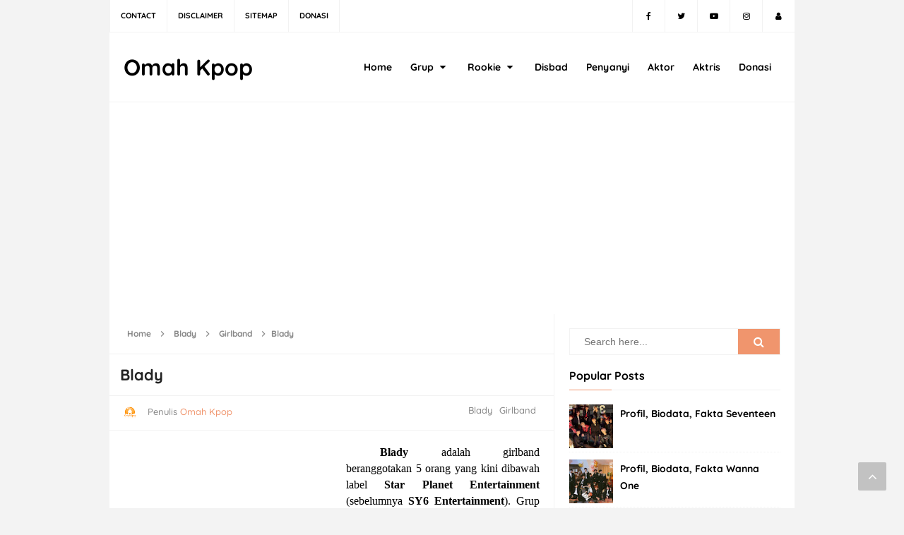

--- FILE ---
content_type: text/html; charset=UTF-8
request_url: https://www.omahkpop.com/2015/08/profil-blady-2015.html
body_size: 47981
content:
<!DOCTYPE html>
<HTML dir='ltr'>
<head>
<link href='https://www.blogger.com/static/v1/widgets/2944754296-widget_css_bundle.css' rel='stylesheet' type='text/css'/>

  <script data-ad-client="ca-pub-1691282101480518" async src="https://pagead2.googlesyndication.com/pagead/js/adsbygoogle.js"></script>
<!-- [ Meta Tag SEO ] -->
<include expiration='7d' path='*.css'></include>
<include expiration='7d' path='*.js'></include>
<include expiration='3d' path='*.gif'></include>
<include expiration='3d' path='*.jpeg'></include>
<include expiration='3d' path='*.jpg'></include>
<include expiration='3d' path='*.png'></include>
<meta charset='utf-8'/>
<meta content='width=device-width, initial-scale=1' name='viewport'/>
<meta content='blogger' name='generator'/>
<meta content='text/html; charset=UTF-8' http-equiv='Content-Type'/>
<link href='https://www.blogger.com/openid-server.g' rel='openid.server'/>
<link href='https://www.omahkpop.com/' rel='openid.delegate'/>
<link href='https://www.omahkpop.com/2015/08/profil-blady-2015.html' rel='canonical'/>
<title>Blady - Omah Kpop</title>
<meta content='' name='description'/>
<script type='application/ld+json'>{ "@context": "https://schema.org", "@type": "WebSite", "url": "https://www.omahkpop.com/", "potentialAction": { "@type": "SearchAction", "target": "https://www.omahkpop.com/?q={search_term}", "query-input": "required name=search_term" } }</script>
<meta content='Blady, Omah Kpop: Blady, Omah Kpop' name='keywords'/>
<link href='https://www.omahkpop.com/feeds/posts/default' rel='alternate' title='Omah Kpop - Atom' type='application/atom+xml'/>
<link href='https://www.omahkpop.com/feeds/posts/default?alt=rss' rel='alternate' title='Omah Kpop - RSS' type='application/rss+xml'/>
<link href='https://www.blogger.com/feeds/3178168666814757918/posts/default' rel='alternate' title='Omah Kpop - Atom' type='application/atom+xml'/>
<link href='https://blogger.googleusercontent.com/img/b/R29vZ2xl/AVvXsEhk2uf3JpKNQtyiOHEju8CygH-3ezkpCeZqqfarvmxBric-iXTHMqtdCAGBnABHmmSRJKjzHvZaL3ZNt-o-YBoHcMy87WG1trgV1Gy5FmVgTWa5sUyQln5_ad4z-9j0nuIs_0HO-EO_B-w/s72-c/Blady.jpg' rel='image_src'/>
<link href='https://www.omahkpop.com/2015/08/profil-blady-2015.html' hreflang='x-default' rel='alternate'/>
<link href='/favicon.ico' rel='icon' type='image/x-icon'/>
<link href='https://plus.google.com/USER-GOOGLE-PLUS/posts' rel='publisher'/>
<link href='https://plus.google.com/USER-GOOGLE-PLUS/about' rel='author'/>
<link href='https://plus.google.com/USER-GOOGLE-PLUS' rel='me'/>
<meta content='KODE-VALIDASI-GOOGLE-WEBMASTER' name='google-site-verification'/>
<meta content='KODE-VALIDASI-BING-WEBMASTER' name='msvalidate.01'/>
<meta content='Indonesia' name='geo.placename'/>
<meta content='NAMA-ADMIN' name='Author'/>
<meta content='general' name='rating'/>
<meta content='id' name='geo.country'/>
<!-- [ Social Media Meta Tag ] -->
<meta content='Blady' property='og:title'/>
<meta content='https://www.omahkpop.com/2015/08/profil-blady-2015.html' property='og:url'/>
<meta content='article' property='og:type'/>
<meta content='Omah Kpop' property='og:site_name'/>
<meta content='' property='og:description'/>
<meta content='https://blogger.googleusercontent.com/img/b/R29vZ2xl/AVvXsEhk2uf3JpKNQtyiOHEju8CygH-3ezkpCeZqqfarvmxBric-iXTHMqtdCAGBnABHmmSRJKjzHvZaL3ZNt-o-YBoHcMy87WG1trgV1Gy5FmVgTWa5sUyQln5_ad4z-9j0nuIs_0HO-EO_B-w/s400/Blady.jpg' property='og:image'/>
<meta content='https://www.facebook.com/PROFIL-FACEBOOK' property='article:author'/>
<meta content='https://www.facebook.com/FAN-PAGE-FACEBOOK' property='article:publisher'/>
<meta content='KODE-APLIKASI-FACEBOOK' property='fb:app_id'/>
<meta content='KODE-ADMIN-FACEBOOK' property='fb:admins'/>
<meta content='en_US' property='og:locale'/>
<meta content='en_GB' property='og:locale:alternate'/>
<meta content='id_ID' property='og:locale:alternate'/>
<meta content='summary' name='twitter:card'/>
<meta content='Omah Kpop: Blady' name='twitter:title'/>
<meta content='USER-TWITTER' name='twitter:site'/>
<meta content='USER-TWITTER' name='twitter:creator'/>
<meta content='summary_large_image' name='twitter:card'/>
<link href='//ajax.googleapis.com' rel='dns-prefetch'/>
<link href='//www.google-analytics.com' rel='dns-prefetch'/>
<link href='//googleads.g.doubleclick.net' rel='dns-prefetch'/>
<link href='//www.googletagservices.com' rel='dns-prefetch'/>
<link href='//pagead2.googlesyndication.com' rel='dns-prefetch'/>
<link href='//maxcdn.bootstrapcdn.com' rel='dns-prefetch'/>
<link href='//adservice.google.ca' rel='dns-prefetch'/>
<link href='//adservice.google.com' rel='dns-prefetch'/>
<link href='//resources.blogblog.com' rel='dns-prefetch'/>
<link href='//fonts.googleapis.com' rel='dns-prefetch'/>
<link href='//1.bp.blogspot.com' rel='dns-prefetch'/>
<link href='//2.bp.blogspot.com' rel='dns-prefetch'/>
<link href='//3.bp.blogspot.com' rel='dns-prefetch'/>
<link href='//4.bp.blogspot.com' rel='dns-prefetch'/>
<link href='//disqus.com' rel='dns-prefetch'/>
<link href='//github.com' rel='dns-prefetch'/>
<link href='//cdn.rawgit.com' rel='dns-prefetch'/>
<link href='//fontawesome.com' rel='dns-prefetch'/>
<link href='//www.sharethis.com' rel='dns-prefetch'/>
<style type="text/css">
<!-- /*<style type='text/css'>@font-face{font-family:'Roboto';font-style:normal;font-weight:400;font-stretch:100%;font-display:swap;src:url(//fonts.gstatic.com/s/roboto/v50/KFOMCnqEu92Fr1ME7kSn66aGLdTylUAMQXC89YmC2DPNWubEbVmZiAr0klQmz24O0g.woff2)format('woff2');unicode-range:U+0460-052F,U+1C80-1C8A,U+20B4,U+2DE0-2DFF,U+A640-A69F,U+FE2E-FE2F;}@font-face{font-family:'Roboto';font-style:normal;font-weight:400;font-stretch:100%;font-display:swap;src:url(//fonts.gstatic.com/s/roboto/v50/KFOMCnqEu92Fr1ME7kSn66aGLdTylUAMQXC89YmC2DPNWubEbVmQiAr0klQmz24O0g.woff2)format('woff2');unicode-range:U+0301,U+0400-045F,U+0490-0491,U+04B0-04B1,U+2116;}@font-face{font-family:'Roboto';font-style:normal;font-weight:400;font-stretch:100%;font-display:swap;src:url(//fonts.gstatic.com/s/roboto/v50/KFOMCnqEu92Fr1ME7kSn66aGLdTylUAMQXC89YmC2DPNWubEbVmYiAr0klQmz24O0g.woff2)format('woff2');unicode-range:U+1F00-1FFF;}@font-face{font-family:'Roboto';font-style:normal;font-weight:400;font-stretch:100%;font-display:swap;src:url(//fonts.gstatic.com/s/roboto/v50/KFOMCnqEu92Fr1ME7kSn66aGLdTylUAMQXC89YmC2DPNWubEbVmXiAr0klQmz24O0g.woff2)format('woff2');unicode-range:U+0370-0377,U+037A-037F,U+0384-038A,U+038C,U+038E-03A1,U+03A3-03FF;}@font-face{font-family:'Roboto';font-style:normal;font-weight:400;font-stretch:100%;font-display:swap;src:url(//fonts.gstatic.com/s/roboto/v50/KFOMCnqEu92Fr1ME7kSn66aGLdTylUAMQXC89YmC2DPNWubEbVnoiAr0klQmz24O0g.woff2)format('woff2');unicode-range:U+0302-0303,U+0305,U+0307-0308,U+0310,U+0312,U+0315,U+031A,U+0326-0327,U+032C,U+032F-0330,U+0332-0333,U+0338,U+033A,U+0346,U+034D,U+0391-03A1,U+03A3-03A9,U+03B1-03C9,U+03D1,U+03D5-03D6,U+03F0-03F1,U+03F4-03F5,U+2016-2017,U+2034-2038,U+203C,U+2040,U+2043,U+2047,U+2050,U+2057,U+205F,U+2070-2071,U+2074-208E,U+2090-209C,U+20D0-20DC,U+20E1,U+20E5-20EF,U+2100-2112,U+2114-2115,U+2117-2121,U+2123-214F,U+2190,U+2192,U+2194-21AE,U+21B0-21E5,U+21F1-21F2,U+21F4-2211,U+2213-2214,U+2216-22FF,U+2308-230B,U+2310,U+2319,U+231C-2321,U+2336-237A,U+237C,U+2395,U+239B-23B7,U+23D0,U+23DC-23E1,U+2474-2475,U+25AF,U+25B3,U+25B7,U+25BD,U+25C1,U+25CA,U+25CC,U+25FB,U+266D-266F,U+27C0-27FF,U+2900-2AFF,U+2B0E-2B11,U+2B30-2B4C,U+2BFE,U+3030,U+FF5B,U+FF5D,U+1D400-1D7FF,U+1EE00-1EEFF;}@font-face{font-family:'Roboto';font-style:normal;font-weight:400;font-stretch:100%;font-display:swap;src:url(//fonts.gstatic.com/s/roboto/v50/KFOMCnqEu92Fr1ME7kSn66aGLdTylUAMQXC89YmC2DPNWubEbVn6iAr0klQmz24O0g.woff2)format('woff2');unicode-range:U+0001-000C,U+000E-001F,U+007F-009F,U+20DD-20E0,U+20E2-20E4,U+2150-218F,U+2190,U+2192,U+2194-2199,U+21AF,U+21E6-21F0,U+21F3,U+2218-2219,U+2299,U+22C4-22C6,U+2300-243F,U+2440-244A,U+2460-24FF,U+25A0-27BF,U+2800-28FF,U+2921-2922,U+2981,U+29BF,U+29EB,U+2B00-2BFF,U+4DC0-4DFF,U+FFF9-FFFB,U+10140-1018E,U+10190-1019C,U+101A0,U+101D0-101FD,U+102E0-102FB,U+10E60-10E7E,U+1D2C0-1D2D3,U+1D2E0-1D37F,U+1F000-1F0FF,U+1F100-1F1AD,U+1F1E6-1F1FF,U+1F30D-1F30F,U+1F315,U+1F31C,U+1F31E,U+1F320-1F32C,U+1F336,U+1F378,U+1F37D,U+1F382,U+1F393-1F39F,U+1F3A7-1F3A8,U+1F3AC-1F3AF,U+1F3C2,U+1F3C4-1F3C6,U+1F3CA-1F3CE,U+1F3D4-1F3E0,U+1F3ED,U+1F3F1-1F3F3,U+1F3F5-1F3F7,U+1F408,U+1F415,U+1F41F,U+1F426,U+1F43F,U+1F441-1F442,U+1F444,U+1F446-1F449,U+1F44C-1F44E,U+1F453,U+1F46A,U+1F47D,U+1F4A3,U+1F4B0,U+1F4B3,U+1F4B9,U+1F4BB,U+1F4BF,U+1F4C8-1F4CB,U+1F4D6,U+1F4DA,U+1F4DF,U+1F4E3-1F4E6,U+1F4EA-1F4ED,U+1F4F7,U+1F4F9-1F4FB,U+1F4FD-1F4FE,U+1F503,U+1F507-1F50B,U+1F50D,U+1F512-1F513,U+1F53E-1F54A,U+1F54F-1F5FA,U+1F610,U+1F650-1F67F,U+1F687,U+1F68D,U+1F691,U+1F694,U+1F698,U+1F6AD,U+1F6B2,U+1F6B9-1F6BA,U+1F6BC,U+1F6C6-1F6CF,U+1F6D3-1F6D7,U+1F6E0-1F6EA,U+1F6F0-1F6F3,U+1F6F7-1F6FC,U+1F700-1F7FF,U+1F800-1F80B,U+1F810-1F847,U+1F850-1F859,U+1F860-1F887,U+1F890-1F8AD,U+1F8B0-1F8BB,U+1F8C0-1F8C1,U+1F900-1F90B,U+1F93B,U+1F946,U+1F984,U+1F996,U+1F9E9,U+1FA00-1FA6F,U+1FA70-1FA7C,U+1FA80-1FA89,U+1FA8F-1FAC6,U+1FACE-1FADC,U+1FADF-1FAE9,U+1FAF0-1FAF8,U+1FB00-1FBFF;}@font-face{font-family:'Roboto';font-style:normal;font-weight:400;font-stretch:100%;font-display:swap;src:url(//fonts.gstatic.com/s/roboto/v50/KFOMCnqEu92Fr1ME7kSn66aGLdTylUAMQXC89YmC2DPNWubEbVmbiAr0klQmz24O0g.woff2)format('woff2');unicode-range:U+0102-0103,U+0110-0111,U+0128-0129,U+0168-0169,U+01A0-01A1,U+01AF-01B0,U+0300-0301,U+0303-0304,U+0308-0309,U+0323,U+0329,U+1EA0-1EF9,U+20AB;}@font-face{font-family:'Roboto';font-style:normal;font-weight:400;font-stretch:100%;font-display:swap;src:url(//fonts.gstatic.com/s/roboto/v50/KFOMCnqEu92Fr1ME7kSn66aGLdTylUAMQXC89YmC2DPNWubEbVmaiAr0klQmz24O0g.woff2)format('woff2');unicode-range:U+0100-02BA,U+02BD-02C5,U+02C7-02CC,U+02CE-02D7,U+02DD-02FF,U+0304,U+0308,U+0329,U+1D00-1DBF,U+1E00-1E9F,U+1EF2-1EFF,U+2020,U+20A0-20AB,U+20AD-20C0,U+2113,U+2C60-2C7F,U+A720-A7FF;}@font-face{font-family:'Roboto';font-style:normal;font-weight:400;font-stretch:100%;font-display:swap;src:url(//fonts.gstatic.com/s/roboto/v50/KFOMCnqEu92Fr1ME7kSn66aGLdTylUAMQXC89YmC2DPNWubEbVmUiAr0klQmz24.woff2)format('woff2');unicode-range:U+0000-00FF,U+0131,U+0152-0153,U+02BB-02BC,U+02C6,U+02DA,U+02DC,U+0304,U+0308,U+0329,U+2000-206F,U+20AC,U+2122,U+2191,U+2193,U+2212,U+2215,U+FEFF,U+FFFD;}</style>
<style id='page-skin-1' type='text/css'><!--
*/
/*
Name             : Simplify Responsive Blogger Template
Theme Published  : Juni 2016
Theme Update     : Agustus 2018
Type             : Personal Blog
Style            : Minimalist
Designer         : Arlina Design
Designer url     : www.arlinadzgn.com
Published on     : www.idntheme.com
Thanks to        : All supported
License          : Premium
*/
/* CSS Reset */
html,body,div,span,applet,object,iframe,h1,h2,h3,h4,h5,h6,p,blockquote,pre,a,abbr,acronym,address,big,cite,code,del,dfn,em,img,ins,kbd,q,s,samp,small,strike,strong,sub,sup,tt,var,b,u,i,center,dl,dt,dd,ol,ul,li,fieldset,form,label,legend,table,caption,tbody,tfoot,thead,tr,th,td,article,aside,canvas,details,embed,figure,figcaption,footer,header,hgroup,menu,nav,output,ruby,section,summary,time,mark,audio,video{margin:0;padding:0;border:0;font-size:100%;font:inherit;vertical-align:baseline;}
/* HTML5 */
article,aside,details,figcaption,figure,footer,header,hgroup,menu,nav,section{display:block;}body{line-height:1;display:block;}*{margin:0;padding:0;}html{display:block;}ol,ul{list-style:none;}blockquote,q{quotes:none;}blockquote:before,blockquote:after,q:before,q:after{background:transparent;}table{border-collapse:collapse;border-spacing:0;}*,*:before, *:after {-webkit-box-sizing:border-box;-moz-box-sizing:border-box;box-sizing:border-box;}ins{background:#fff;}
/* Body Layout */
body#layout ul,#layout ul{display:none}body#layout #outer-wrapper,body#layout .post-inner,body#layout .sidebar,body#layout .sidebartop{padding:0}body#layout #wrapper,body#layout .post-inner,body#layout .sidebar-inner{padding:0}body#layout .header-wrapper{margin-top:0}body#layout #header{min-height:0;width:100%}body#layout #headerdua{width:30%;float:left}body#layout .sosial-atas li{display:none}#layout,#layout .widget-content,#layout .add_widget{border:none}body#layout .add_widget{border:1px solid #ddd}#layout .add_widget a{color:#111}#layout #header{min-height:0;width:100%;margin:10px 0 0 0}#layout #footer-wrapper .footer-column{width:33.33%;float:left}#layout #main-wrapper{width:70%;float:left}#layout #sidebar-wrapper{width:30%;left:0;padding:0;float:right}#layout .draggable-widget .widget-wrap2{background:#c1cfd9}#layout #banner,#layout #banner2{background-color:#444;padding:20px 0!important;margin-bottom:20px}#layout #banner .widget,#layout #banner2 .widget{width:80%;margin:5px auto!important;overflow:hidden;float:none}#layout #banner .add_widget,#layout #banner2 .add_widget{width:80%;margin:5px auto!important;overflow:hidden;float:none}#footer-xwidget .footer-widget{width:31.7%;float:left;margin-left:10px}#footer-wrapper{overflow:hidden;margin:0 auto 20px auto;padding:20px 0 0}#layout #footer-wrapper #column1,#layout #footer-wrapper #column2{margin:0}
/* Layout */
body{background:#f3f3f3;color:#000;font-family:'Quicksand',sans-serif;font-size:16px;line-height:normal;font-weight:400;text-align:left;color:#000;margin:0;padding:0}
.navbar,.post-feeds,.feed-links{display:none;}.section,.widget{margin:0;padding:0;}strong,b{font-weight:bold;padding:0;}cite,em,i{font-style:italic;}a{color:#f0956d;text-decoration:none;transition:all .3s}a:hover,a:hover:visited{color:#000}a img{border:none;border-width:0;outline:none;}img{max-width:100%;vertical-align:middle;border:0;}abbr,acronym{border-bottom:1px dotted;cursor:help;}sup,sub{vertical-align:baseline;position:relative;top:-.4em;font-size:86%;}sub{top:.4em;}small{font-size:86%;}kbd{display:inline-block;font-size:90%;color:#f0956d;}mark{background-color:#ffce00;color:#182025;}p,blockquote,pre,table,figure,hr,form,ol,ul,dl{margin:1.5em 0;}hr{height:1px;border:none;background-color:#999;}code,kbd,pre,samp{font-family:monospace,monospace;}
pre{white-space:pre;word-wrap:normal;overflow:auto;font-size:13px;margin:0;}*:focus {outline:0!important;}h1,h2,h3,h4,h5,h6{font-weight:700;line-height:normal;}h1{font-size:200%}h2{font-size:180%}h3{font-size:160%}h4{font-size:140%}h5{font-size:120%}h6{font-size:100%}
.post-body blockquote{position:relative;background:#f9f9f9;border-left:none;padding:20px 55px;color:#676767;line-height:22px}
.post-body blockquote:before{color:#bbb;position:absolute;top:15px;left:20px;display:inline-block;font-family:'FontAwesome';font-style:normal;font-weight:normal;line-height:1;content:"\f10d";font-size:20px;-webkit-font-smoothing:antialiased}
.post-body blockquote:after{color:#bbb;position:absolute;bottom:15px;right:20px;display:inline-block;font-family:'FontAwesome';font-style:normal;font-weight:normal;line-height:1;content:"\f10e";font-size:20px;-webkit-font-smoothing:antialiased}
.post-body h1{font-size:180%}.post-body h2{font-size:160%}.post-body h3{font-size:140%}.post-body h4{font-size:120%}.post-body h5{font-size:100%}.post-body h6{font-size:80%}
.post-body h1 b,.post-body h2 b,.post-body h3 b,.post-body h4 b,.post-body h5 b,.post-body h6 b{font-weight:700;}
input,button,select,textarea{font-size:100%;line-height:normal;vertical-align:baseline;}
textarea{display:block;box-sizing:border-box;}
input.placeholder_text,textarea.placeholder_text{color:#888}
input::-webkit-input-placeholder,textarea::-webkit-input-placeholder,input:-moz-placeholder,textarea:-moz-placeholder,input.placeholder_text,textarea.placeholder_text{color:#444}[placeholder]:focus::-webkit-input-placeholder{transition:opacity .5s .5s ease;opacity:0}
.post ul li span{position:relative;display:block;padding:0;margin:.5em 0 .5em 2em;text-decoration:none;}
ol {counter-reset:li;list-style:none;padding:0;margin:0;}
ol ol {margin: 0 0 0 2em;}
.post ol li{position:relative;display:block;padding:0;margin:0.3em 0 0.3em 1.3em;background:#fff;text-decoration:none}
.post ol li:before{content:counter(li);counter-increment:li;position:absolute;left:-1.7em;height:2em;width:2em;text-align:center}
.post-body ul{position:relative;display:block;padding:0;margin:.5em 0 .5em 1.5em;text-decoration:none;}
.sr{visibility:hidden;width:0;height:0}.clear{clear:both}html{-webkit-font-smoothing:antialiased}::selection{background:#f4f4f4;text-shadow:none}
/* Post Table */
.post-body table{width:100%;max-width:100%}.post-body table td,.post-body table caption{background:#fff;border:1px solid rgba(0,0,0,0.05);padding:10px;text-align:left;vertical-align:top}.post-body table th{background:#f9f9f9;color:#222;border:1px solid rgba(0,0,0,0.05);border-bottom:0;padding:10px;text-align:left;vertical-align:top}.post-body table.tr-caption-container{border:1px solid rgba(0,0,0,0.05);margin:0}.post-body th{font-weight:700}.post-body table caption{border:none;font-style:italic}.post-body td,.post-body th{vertical-align:top;text-align:left;font-size:13px;padding:3px 5px;border:1px solid rgba(0,0,0,0.05)}.post-body table.tr-caption-container td{border:0;padding:8px;background:#fff;line-height:17px;overflow:hidden;text-align:center;text-overflow:ellipsis;white-space:nowrap;font-weight:700;color:#000}.post-body table.tr-caption-container,.post-body table.tr-caption-container img,.post-body img{max-width:100%;height:auto}.post-body li{list-style-type:square}.post-body td.tr-caption{color:#666;font-size:80%;padding:0 8px 8px!important}
/* Font */
@font-face{font-family:'Quicksand';font-style:normal;font-weight:500;font-display:swap;src:url(https://fonts.gstatic.com/s/quicksand/v21/6xKtdSZaM9iE8KbpRA_hJFQNcOM.woff2) format('woff2');unicode-range:U+0102-0103,U+0110-0111,U+0128-0129,U+0168-0169,U+01A0-01A1,U+01AF-01B0,U+1EA0-1EF9,U+20AB}@font-face{font-family:'Quicksand';font-style:normal;font-weight:500;font-display:swap;src:url(https://fonts.gstatic.com/s/quicksand/v21/6xKtdSZaM9iE8KbpRA_hJVQNcOM.woff2) format('woff2');unicode-range:U+0100-024F,U+0259,U+1E00-1EFF,U+2020,U+20A0-20AB,U+20AD-20CF,U+2113,U+2C60-2C7F,U+A720-A7FF}@font-face{font-family:'Quicksand';font-style:normal;font-weight:500;font-display:swap;src:url(https://fonts.gstatic.com/s/quicksand/v21/6xKtdSZaM9iE8KbpRA_hK1QN.woff2) format('woff2');unicode-range:U+0000-00FF,U+0131,U+0152-0153,U+02BB-02BC,U+02C6,U+02DA,U+02DC,U+2000-206F,U+2074,U+20AC,U+2122,U+2191,U+2193,U+2212,U+2215,U+FEFF,U+FFFD}@font-face{font-family:'Quicksand';font-style:normal;font-weight:700;font-display:swap;src:url(https://fonts.gstatic.com/s/quicksand/v21/6xKtdSZaM9iE8KbpRA_hJFQNcOM.woff2) format('woff2');unicode-range:U+0102-0103,U+0110-0111,U+0128-0129,U+0168-0169,U+01A0-01A1,U+01AF-01B0,U+1EA0-1EF9,U+20AB}@font-face{font-family:'Quicksand';font-style:normal;font-weight:700;font-display:swap;src:url(https://fonts.gstatic.com/s/quicksand/v21/6xKtdSZaM9iE8KbpRA_hJVQNcOM.woff2) format('woff2');unicode-range:U+0100-024F,U+0259,U+1E00-1EFF,U+2020,U+20A0-20AB,U+20AD-20CF,U+2113,U+2C60-2C7F,U+A720-A7FF}@font-face{font-family:'Quicksand';font-style:normal;font-weight:700;font-display:swap;src:url(https://fonts.gstatic.com/s/quicksand/v21/6xKtdSZaM9iE8KbpRA_hK1QN.woff2) format('woff2');unicode-range:U+0000-00FF,U+0131,U+0152-0153,U+02BB-02BC,U+02C6,U+02DA,U+02DC,U+2000-206F,U+2074,U+20AC,U+2122,U+2191,U+2193,U+2212,U+2215,U+FEFF,U+FFFD}
/* Fontawesome */
@font-face{font-family:'FontAwesome';src:url('https://maxcdn.bootstrapcdn.com/font-awesome/4.7.0/fonts/fontawesome-webfont.eot?v=4.7.0');src:url('https://maxcdn.bootstrapcdn.com/font-awesome/4.7.0/fonts/fontawesome-webfont.eot?#iefix&v=4.7.0') format('embedded-opentype'),url('https://maxcdn.bootstrapcdn.com/font-awesome/4.7.0/fonts/fontawesome-webfont.woff2?v=4.7.0') format('woff2'),url('https://maxcdn.bootstrapcdn.com/font-awesome/4.7.0/fonts/fontawesome-webfont.woff?v=4.7.0') format('woff'),url('https://maxcdn.bootstrapcdn.com/font-awesome/4.7.0/fonts/fontawesome-webfont.ttf?v=4.7.0') format('truetype'),url('https://maxcdn.bootstrapcdn.com/font-awesome/4.7.0/fonts/fontawesome-webfont.svg?v=4.7.0#fontawesomeregular') format('svg');font-weight:normal;font-style:normal}.fa{display:inline-block;font:normal normal normal 14px/1 FontAwesome;font-size:inherit;text-rendering:auto;-webkit-font-smoothing:antialiased;-moz-osx-font-smoothing:grayscale}.fa-lg{font-size:1.33333333em;line-height:.75em;vertical-align:-15%}.fa-2x{font-size:2em}.fa-3x{font-size:3em}.fa-4x{font-size:4em}.fa-5x{font-size:5em}.fa-fw{width:1.28571429em;text-align:center}.fa-ul{padding-left:0;margin-left:2.14285714em;list-style-type:none}.fa-ul>li{position:relative}.fa-li{position:absolute;left:-2.14285714em;width:2.14285714em;top:.14285714em;text-align:center}.fa-li.fa-lg{left:-1.85714286em}.fa-border{padding:.2em .25em .15em;border:solid .08em #eee;border-radius:.1em}.fa-pull-left{float:left}.fa-pull-right{float:right}.fa.fa-pull-left{margin-right:.3em}.fa.fa-pull-right{margin-left:.3em}.pull-right{float:right}.pull-left{float:left}.fa.pull-left{margin-right:.3em}.fa.pull-right{margin-left:.3em}.fa-spin{-webkit-animation:fa-spin 2s infinite linear;animation:fa-spin 2s infinite linear}.fa-pulse{-webkit-animation:fa-spin 1s infinite steps(8);animation:fa-spin 1s infinite steps(8)}@-webkit-keyframes fa-spin{0%{-webkit-transform:rotate(0deg);transform:rotate(0deg)}100%{-webkit-transform:rotate(359deg);transform:rotate(359deg)}}@keyframes fa-spin{0%{-webkit-transform:rotate(0deg);transform:rotate(0deg)}100%{-webkit-transform:rotate(359deg);transform:rotate(359deg)}}.fa-rotate-90{-ms-filter:"progid:DXImageTransform.Microsoft.BasicImage(rotation=1)";-webkit-transform:rotate(90deg);-ms-transform:rotate(90deg);transform:rotate(90deg)}.fa-rotate-180{-ms-filter:"progid:DXImageTransform.Microsoft.BasicImage(rotation=2)";-webkit-transform:rotate(180deg);-ms-transform:rotate(180deg);transform:rotate(180deg)}.fa-rotate-270{-ms-filter:"progid:DXImageTransform.Microsoft.BasicImage(rotation=3)";-webkit-transform:rotate(270deg);-ms-transform:rotate(270deg);transform:rotate(270deg)}.fa-flip-horizontal{-ms-filter:"progid:DXImageTransform.Microsoft.BasicImage(rotation=0, mirror=1)";-webkit-transform:scale(-1, 1);-ms-transform:scale(-1, 1);transform:scale(-1, 1)}.fa-flip-vertical{-ms-filter:"progid:DXImageTransform.Microsoft.BasicImage(rotation=2, mirror=1)";-webkit-transform:scale(1, -1);-ms-transform:scale(1, -1);transform:scale(1, -1)}:root .fa-rotate-90,:root .fa-rotate-180,:root .fa-rotate-270,:root .fa-flip-horizontal,:root .fa-flip-vertical{filter:none}.fa-stack{position:relative;display:inline-block;width:2em;height:2em;line-height:2em;vertical-align:middle}.fa-stack-1x,.fa-stack-2x{position:absolute;left:0;width:100%;text-align:center}.fa-stack-1x{line-height:inherit}.fa-stack-2x{font-size:2em}.fa-inverse{color:#fff}.fa-glass:before{content:"\f000"}.fa-music:before{content:"\f001"}.fa-search:before{content:"\f002"}.fa-envelope-o:before{content:"\f003"}.fa-heart:before{content:"\f004"}.fa-star:before{content:"\f005"}.fa-star-o:before{content:"\f006"}.fa-user:before{content:"\f007"}.fa-film:before{content:"\f008"}.fa-th-large:before{content:"\f009"}.fa-th:before{content:"\f00a"}.fa-th-list:before{content:"\f00b"}.fa-check:before{content:"\f00c"}.fa-remove:before,.fa-close:before,.fa-times:before{content:"\f00d"}.fa-search-plus:before{content:"\f00e"}.fa-search-minus:before{content:"\f010"}.fa-power-off:before{content:"\f011"}.fa-signal:before{content:"\f012"}.fa-gear:before,.fa-cog:before{content:"\f013"}.fa-trash-o:before{content:"\f014"}.fa-home:before{content:"\f015"}.fa-file-o:before{content:"\f016"}.fa-clock-o:before{content:"\f017"}.fa-road:before{content:"\f018"}.fa-download:before{content:"\f019"}.fa-arrow-circle-o-down:before{content:"\f01a"}.fa-arrow-circle-o-up:before{content:"\f01b"}.fa-inbox:before{content:"\f01c"}.fa-play-circle-o:before{content:"\f01d"}.fa-rotate-right:before,.fa-repeat:before{content:"\f01e"}.fa-refresh:before{content:"\f021"}.fa-list-alt:before{content:"\f022"}.fa-lock:before{content:"\f023"}.fa-flag:before{content:"\f024"}.fa-headphones:before{content:"\f025"}.fa-volume-off:before{content:"\f026"}.fa-volume-down:before{content:"\f027"}.fa-volume-up:before{content:"\f028"}.fa-qrcode:before{content:"\f029"}.fa-barcode:before{content:"\f02a"}.fa-tag:before{content:"\f02b"}.fa-tags:before{content:"\f02c"}.fa-book:before{content:"\f02d"}.fa-bookmark:before{content:"\f02e"}.fa-print:before{content:"\f02f"}.fa-camera:before{content:"\f030"}.fa-font:before{content:"\f031"}.fa-bold:before{content:"\f032"}.fa-italic:before{content:"\f033"}.fa-text-height:before{content:"\f034"}.fa-text-width:before{content:"\f035"}.fa-align-left:before{content:"\f036"}.fa-align-center:before{content:"\f037"}.fa-align-right:before{content:"\f038"}.fa-align-justify:before{content:"\f039"}.fa-list:before{content:"\f03a"}.fa-dedent:before,.fa-outdent:before{content:"\f03b"}.fa-indent:before{content:"\f03c"}.fa-video-camera:before{content:"\f03d"}.fa-photo:before,.fa-image:before,.fa-picture-o:before{content:"\f03e"}.fa-pencil:before{content:"\f040"}.fa-map-marker:before{content:"\f041"}.fa-adjust:before{content:"\f042"}.fa-tint:before{content:"\f043"}.fa-edit:before,.fa-pencil-square-o:before{content:"\f044"}.fa-share-square-o:before{content:"\f045"}.fa-check-square-o:before{content:"\f046"}.fa-arrows:before{content:"\f047"}.fa-step-backward:before{content:"\f048"}.fa-fast-backward:before{content:"\f049"}.fa-backward:before{content:"\f04a"}.fa-play:before{content:"\f04b"}.fa-pause:before{content:"\f04c"}.fa-stop:before{content:"\f04d"}.fa-forward:before{content:"\f04e"}.fa-fast-forward:before{content:"\f050"}.fa-step-forward:before{content:"\f051"}.fa-eject:before{content:"\f052"}.fa-chevron-left:before{content:"\f053"}.fa-chevron-right:before{content:"\f054"}.fa-plus-circle:before{content:"\f055"}.fa-minus-circle:before{content:"\f056"}.fa-times-circle:before{content:"\f057"}.fa-check-circle:before{content:"\f058"}.fa-question-circle:before{content:"\f059"}.fa-info-circle:before{content:"\f05a"}.fa-crosshairs:before{content:"\f05b"}.fa-times-circle-o:before{content:"\f05c"}.fa-check-circle-o:before{content:"\f05d"}.fa-ban:before{content:"\f05e"}.fa-arrow-left:before{content:"\f060"}.fa-arrow-right:before{content:"\f061"}.fa-arrow-up:before{content:"\f062"}.fa-arrow-down:before{content:"\f063"}.fa-mail-forward:before,.fa-share:before{content:"\f064"}.fa-expand:before{content:"\f065"}.fa-compress:before{content:"\f066"}.fa-plus:before{content:"\f067"}.fa-minus:before{content:"\f068"}.fa-asterisk:before{content:"\f069"}.fa-exclamation-circle:before{content:"\f06a"}.fa-gift:before{content:"\f06b"}.fa-leaf:before{content:"\f06c"}.fa-fire:before{content:"\f06d"}.fa-eye:before{content:"\f06e"}.fa-eye-slash:before{content:"\f070"}.fa-warning:before,.fa-exclamation-triangle:before{content:"\f071"}.fa-plane:before{content:"\f072"}.fa-calendar:before{content:"\f073"}.fa-random:before{content:"\f074"}.fa-comment:before{content:"\f075"}.fa-magnet:before{content:"\f076"}.fa-chevron-up:before{content:"\f077"}.fa-chevron-down:before{content:"\f078"}.fa-retweet:before{content:"\f079"}.fa-shopping-cart:before{content:"\f07a"}.fa-folder:before{content:"\f07b"}.fa-folder-open:before{content:"\f07c"}.fa-arrows-v:before{content:"\f07d"}.fa-arrows-h:before{content:"\f07e"}.fa-bar-chart-o:before,.fa-bar-chart:before{content:"\f080"}.fa-twitter-square:before{content:"\f081"}.fa-facebook-square:before{content:"\f082"}.fa-camera-retro:before{content:"\f083"}.fa-key:before{content:"\f084"}.fa-gears:before,.fa-cogs:before{content:"\f085"}.fa-comments:before{content:"\f086"}.fa-thumbs-o-up:before{content:"\f087"}.fa-thumbs-o-down:before{content:"\f088"}.fa-star-half:before{content:"\f089"}.fa-heart-o:before{content:"\f08a"}.fa-sign-out:before{content:"\f08b"}.fa-linkedin-square:before{content:"\f08c"}.fa-thumb-tack:before{content:"\f08d"}.fa-external-link:before{content:"\f08e"}.fa-sign-in:before{content:"\f090"}.fa-trophy:before{content:"\f091"}.fa-github-square:before{content:"\f092"}.fa-upload:before{content:"\f093"}.fa-lemon-o:before{content:"\f094"}.fa-phone:before{content:"\f095"}.fa-square-o:before{content:"\f096"}.fa-bookmark-o:before{content:"\f097"}.fa-phone-square:before{content:"\f098"}.fa-twitter:before{content:"\f099"}.fa-facebook-f:before,.fa-facebook:before{content:"\f09a"}.fa-github:before{content:"\f09b"}.fa-unlock:before{content:"\f09c"}.fa-credit-card:before{content:"\f09d"}.fa-feed:before,.fa-rss:before{content:"\f09e"}.fa-hdd-o:before{content:"\f0a0"}.fa-bullhorn:before{content:"\f0a1"}.fa-bell:before{content:"\f0f3"}.fa-certificate:before{content:"\f0a3"}.fa-hand-o-right:before{content:"\f0a4"}.fa-hand-o-left:before{content:"\f0a5"}.fa-hand-o-up:before{content:"\f0a6"}.fa-hand-o-down:before{content:"\f0a7"}.fa-arrow-circle-left:before{content:"\f0a8"}.fa-arrow-circle-right:before{content:"\f0a9"}.fa-arrow-circle-up:before{content:"\f0aa"}.fa-arrow-circle-down:before{content:"\f0ab"}.fa-globe:before{content:"\f0ac"}.fa-wrench:before{content:"\f0ad"}.fa-tasks:before{content:"\f0ae"}.fa-filter:before{content:"\f0b0"}.fa-briefcase:before{content:"\f0b1"}.fa-arrows-alt:before{content:"\f0b2"}.fa-group:before,.fa-users:before{content:"\f0c0"}.fa-chain:before,.fa-link:before{content:"\f0c1"}.fa-cloud:before{content:"\f0c2"}.fa-flask:before{content:"\f0c3"}.fa-cut:before,.fa-scissors:before{content:"\f0c4"}.fa-copy:before,.fa-files-o:before{content:"\f0c5"}.fa-paperclip:before{content:"\f0c6"}.fa-save:before,.fa-floppy-o:before{content:"\f0c7"}.fa-square:before{content:"\f0c8"}.fa-navicon:before,.fa-reorder:before,.fa-bars:before{content:"\f0c9"}.fa-list-ul:before{content:"\f0ca"}.fa-list-ol:before{content:"\f0cb"}.fa-strikethrough:before{content:"\f0cc"}.fa-underline:before{content:"\f0cd"}.fa-table:before{content:"\f0ce"}.fa-magic:before{content:"\f0d0"}.fa-truck:before{content:"\f0d1"}.fa-pinterest:before{content:"\f0d2"}.fa-pinterest-square:before{content:"\f0d3"}.fa-google-plus-square:before{content:"\f0d4"}.fa-google-plus:before{content:"\f0d5"}.fa-money:before{content:"\f0d6"}.fa-caret-down:before{content:"\f0d7"}.fa-caret-up:before{content:"\f0d8"}.fa-caret-left:before{content:"\f0d9"}.fa-caret-right:before{content:"\f0da"}.fa-columns:before{content:"\f0db"}.fa-unsorted:before,.fa-sort:before{content:"\f0dc"}.fa-sort-down:before,.fa-sort-desc:before{content:"\f0dd"}.fa-sort-up:before,.fa-sort-asc:before{content:"\f0de"}.fa-envelope:before{content:"\f0e0"}.fa-linkedin:before{content:"\f0e1"}.fa-rotate-left:before,.fa-undo:before{content:"\f0e2"}.fa-legal:before,.fa-gavel:before{content:"\f0e3"}.fa-dashboard:before,.fa-tachometer:before{content:"\f0e4"}.fa-comment-o:before{content:"\f0e5"}.fa-comments-o:before{content:"\f0e6"}.fa-flash:before,.fa-bolt:before{content:"\f0e7"}.fa-sitemap:before{content:"\f0e8"}.fa-umbrella:before{content:"\f0e9"}.fa-paste:before,.fa-clipboard:before{content:"\f0ea"}.fa-lightbulb-o:before{content:"\f0eb"}.fa-exchange:before{content:"\f0ec"}.fa-cloud-download:before{content:"\f0ed"}.fa-cloud-upload:before{content:"\f0ee"}.fa-user-md:before{content:"\f0f0"}.fa-stethoscope:before{content:"\f0f1"}.fa-suitcase:before{content:"\f0f2"}.fa-bell-o:before{content:"\f0a2"}.fa-coffee:before{content:"\f0f4"}.fa-cutlery:before{content:"\f0f5"}.fa-file-text-o:before{content:"\f0f6"}.fa-building-o:before{content:"\f0f7"}.fa-hospital-o:before{content:"\f0f8"}.fa-ambulance:before{content:"\f0f9"}.fa-medkit:before{content:"\f0fa"}.fa-fighter-jet:before{content:"\f0fb"}.fa-beer:before{content:"\f0fc"}.fa-h-square:before{content:"\f0fd"}.fa-plus-square:before{content:"\f0fe"}.fa-angle-double-left:before{content:"\f100"}.fa-angle-double-right:before{content:"\f101"}.fa-angle-double-up:before{content:"\f102"}.fa-angle-double-down:before{content:"\f103"}.fa-angle-left:before{content:"\f104"}.fa-angle-right:before{content:"\f105"}.fa-angle-up:before{content:"\f106"}.fa-angle-down:before{content:"\f107"}.fa-desktop:before{content:"\f108"}.fa-laptop:before{content:"\f109"}.fa-tablet:before{content:"\f10a"}.fa-mobile-phone:before,.fa-mobile:before{content:"\f10b"}.fa-circle-o:before{content:"\f10c"}.fa-quote-left:before{content:"\f10d"}.fa-quote-right:before{content:"\f10e"}.fa-spinner:before{content:"\f110"}.fa-circle:before{content:"\f111"}.fa-mail-reply:before,.fa-reply:before{content:"\f112"}.fa-github-alt:before{content:"\f113"}.fa-folder-o:before{content:"\f114"}.fa-folder-open-o:before{content:"\f115"}.fa-smile-o:before{content:"\f118"}.fa-frown-o:before{content:"\f119"}.fa-meh-o:before{content:"\f11a"}.fa-gamepad:before{content:"\f11b"}.fa-keyboard-o:before{content:"\f11c"}.fa-flag-o:before{content:"\f11d"}.fa-flag-checkered:before{content:"\f11e"}.fa-terminal:before{content:"\f120"}.fa-code:before{content:"\f121"}.fa-mail-reply-all:before,.fa-reply-all:before{content:"\f122"}.fa-star-half-empty:before,.fa-star-half-full:before,.fa-star-half-o:before{content:"\f123"}.fa-location-arrow:before{content:"\f124"}.fa-crop:before{content:"\f125"}.fa-code-fork:before{content:"\f126"}.fa-unlink:before,.fa-chain-broken:before{content:"\f127"}.fa-question:before{content:"\f128"}.fa-info:before{content:"\f129"}.fa-exclamation:before{content:"\f12a"}.fa-superscript:before{content:"\f12b"}.fa-subscript:before{content:"\f12c"}.fa-eraser:before{content:"\f12d"}.fa-puzzle-piece:before{content:"\f12e"}.fa-microphone:before{content:"\f130"}.fa-microphone-slash:before{content:"\f131"}.fa-shield:before{content:"\f132"}.fa-calendar-o:before{content:"\f133"}.fa-fire-extinguisher:before{content:"\f134"}.fa-rocket:before{content:"\f135"}.fa-maxcdn:before{content:"\f136"}.fa-chevron-circle-left:before{content:"\f137"}.fa-chevron-circle-right:before{content:"\f138"}.fa-chevron-circle-up:before{content:"\f139"}.fa-chevron-circle-down:before{content:"\f13a"}.fa-html5:before{content:"\f13b"}.fa-css3:before{content:"\f13c"}.fa-anchor:before{content:"\f13d"}.fa-unlock-alt:before{content:"\f13e"}.fa-bullseye:before{content:"\f140"}.fa-ellipsis-h:before{content:"\f141"}.fa-ellipsis-v:before{content:"\f142"}.fa-rss-square:before{content:"\f143"}.fa-play-circle:before{content:"\f144"}.fa-ticket:before{content:"\f145"}.fa-minus-square:before{content:"\f146"}.fa-minus-square-o:before{content:"\f147"}.fa-level-up:before{content:"\f148"}.fa-level-down:before{content:"\f149"}.fa-check-square:before{content:"\f14a"}.fa-pencil-square:before{content:"\f14b"}.fa-external-link-square:before{content:"\f14c"}.fa-share-square:before{content:"\f14d"}.fa-compass:before{content:"\f14e"}.fa-toggle-down:before,.fa-caret-square-o-down:before{content:"\f150"}.fa-toggle-up:before,.fa-caret-square-o-up:before{content:"\f151"}.fa-toggle-right:before,.fa-caret-square-o-right:before{content:"\f152"}.fa-euro:before,.fa-eur:before{content:"\f153"}.fa-gbp:before{content:"\f154"}.fa-dollar:before,.fa-usd:before{content:"\f155"}.fa-rupee:before,.fa-inr:before{content:"\f156"}.fa-cny:before,.fa-rmb:before,.fa-yen:before,.fa-jpy:before{content:"\f157"}.fa-ruble:before,.fa-rouble:before,.fa-rub:before{content:"\f158"}.fa-won:before,.fa-krw:before{content:"\f159"}.fa-bitcoin:before,.fa-btc:before{content:"\f15a"}.fa-file:before{content:"\f15b"}.fa-file-text:before{content:"\f15c"}.fa-sort-alpha-asc:before{content:"\f15d"}.fa-sort-alpha-desc:before{content:"\f15e"}.fa-sort-amount-asc:before{content:"\f160"}.fa-sort-amount-desc:before{content:"\f161"}.fa-sort-numeric-asc:before{content:"\f162"}.fa-sort-numeric-desc:before{content:"\f163"}.fa-thumbs-up:before{content:"\f164"}.fa-thumbs-down:before{content:"\f165"}.fa-youtube-square:before{content:"\f166"}.fa-youtube:before{content:"\f167"}.fa-xing:before{content:"\f168"}.fa-xing-square:before{content:"\f169"}.fa-youtube-play:before{content:"\f16a"}.fa-dropbox:before{content:"\f16b"}.fa-stack-overflow:before{content:"\f16c"}.fa-instagram:before{content:"\f16d"}.fa-flickr:before{content:"\f16e"}.fa-adn:before{content:"\f170"}.fa-bitbucket:before{content:"\f171"}.fa-bitbucket-square:before{content:"\f172"}.fa-tumblr:before{content:"\f173"}.fa-tumblr-square:before{content:"\f174"}.fa-long-arrow-down:before{content:"\f175"}.fa-long-arrow-up:before{content:"\f176"}.fa-long-arrow-left:before{content:"\f177"}.fa-long-arrow-right:before{content:"\f178"}.fa-apple:before{content:"\f179"}.fa-windows:before{content:"\f17a"}.fa-android:before{content:"\f17b"}.fa-linux:before{content:"\f17c"}.fa-dribbble:before{content:"\f17d"}.fa-skype:before{content:"\f17e"}.fa-foursquare:before{content:"\f180"}.fa-trello:before{content:"\f181"}.fa-female:before{content:"\f182"}.fa-male:before{content:"\f183"}.fa-gittip:before,.fa-gratipay:before{content:"\f184"}.fa-sun-o:before{content:"\f185"}.fa-moon-o:before{content:"\f186"}.fa-archive:before{content:"\f187"}.fa-bug:before{content:"\f188"}.fa-vk:before{content:"\f189"}.fa-weibo:before{content:"\f18a"}.fa-renren:before{content:"\f18b"}.fa-pagelines:before{content:"\f18c"}.fa-stack-exchange:before{content:"\f18d"}.fa-arrow-circle-o-right:before{content:"\f18e"}.fa-arrow-circle-o-left:before{content:"\f190"}.fa-toggle-left:before,.fa-caret-square-o-left:before{content:"\f191"}.fa-dot-circle-o:before{content:"\f192"}.fa-wheelchair:before{content:"\f193"}.fa-vimeo-square:before{content:"\f194"}.fa-turkish-lira:before,.fa-try:before{content:"\f195"}.fa-plus-square-o:before{content:"\f196"}.fa-space-shuttle:before{content:"\f197"}.fa-slack:before{content:"\f198"}.fa-envelope-square:before{content:"\f199"}.fa-wordpress:before{content:"\f19a"}.fa-openid:before{content:"\f19b"}.fa-institution:before,.fa-bank:before,.fa-university:before{content:"\f19c"}.fa-mortar-board:before,.fa-graduation-cap:before{content:"\f19d"}.fa-yahoo:before{content:"\f19e"}.fa-google:before{content:"\f1a0"}.fa-reddit:before{content:"\f1a1"}.fa-reddit-square:before{content:"\f1a2"}.fa-stumbleupon-circle:before{content:"\f1a3"}.fa-stumbleupon:before{content:"\f1a4"}.fa-delicious:before{content:"\f1a5"}.fa-digg:before{content:"\f1a6"}.fa-pied-piper-pp:before{content:"\f1a7"}.fa-pied-piper-alt:before{content:"\f1a8"}.fa-drupal:before{content:"\f1a9"}.fa-joomla:before{content:"\f1aa"}.fa-language:before{content:"\f1ab"}.fa-fax:before{content:"\f1ac"}.fa-building:before{content:"\f1ad"}.fa-child:before{content:"\f1ae"}.fa-paw:before{content:"\f1b0"}.fa-spoon:before{content:"\f1b1"}.fa-cube:before{content:"\f1b2"}.fa-cubes:before{content:"\f1b3"}.fa-behance:before{content:"\f1b4"}.fa-behance-square:before{content:"\f1b5"}.fa-steam:before{content:"\f1b6"}.fa-steam-square:before{content:"\f1b7"}.fa-recycle:before{content:"\f1b8"}.fa-automobile:before,.fa-car:before{content:"\f1b9"}.fa-cab:before,.fa-taxi:before{content:"\f1ba"}.fa-tree:before{content:"\f1bb"}.fa-spotify:before{content:"\f1bc"}.fa-deviantart:before{content:"\f1bd"}.fa-soundcloud:before{content:"\f1be"}.fa-database:before{content:"\f1c0"}.fa-file-pdf-o:before{content:"\f1c1"}.fa-file-word-o:before{content:"\f1c2"}.fa-file-excel-o:before{content:"\f1c3"}.fa-file-powerpoint-o:before{content:"\f1c4"}.fa-file-photo-o:before,.fa-file-picture-o:before,.fa-file-image-o:before{content:"\f1c5"}.fa-file-zip-o:before,.fa-file-archive-o:before{content:"\f1c6"}.fa-file-sound-o:before,.fa-file-audio-o:before{content:"\f1c7"}.fa-file-movie-o:before,.fa-file-video-o:before{content:"\f1c8"}.fa-file-code-o:before{content:"\f1c9"}.fa-vine:before{content:"\f1ca"}.fa-codepen:before{content:"\f1cb"}.fa-jsfiddle:before{content:"\f1cc"}.fa-life-bouy:before,.fa-life-buoy:before,.fa-life-saver:before,.fa-support:before,.fa-life-ring:before{content:"\f1cd"}.fa-circle-o-notch:before{content:"\f1ce"}.fa-ra:before,.fa-resistance:before,.fa-rebel:before{content:"\f1d0"}.fa-ge:before,.fa-empire:before{content:"\f1d1"}.fa-git-square:before{content:"\f1d2"}.fa-git:before{content:"\f1d3"}.fa-y-combinator-square:before,.fa-yc-square:before,.fa-hacker-news:before{content:"\f1d4"}.fa-tencent-weibo:before{content:"\f1d5"}.fa-qq:before{content:"\f1d6"}.fa-wechat:before,.fa-weixin:before{content:"\f1d7"}.fa-send:before,.fa-paper-plane:before{content:"\f1d8"}.fa-send-o:before,.fa-paper-plane-o:before{content:"\f1d9"}.fa-history:before{content:"\f1da"}.fa-circle-thin:before{content:"\f1db"}.fa-header:before{content:"\f1dc"}.fa-paragraph:before{content:"\f1dd"}.fa-sliders:before{content:"\f1de"}.fa-share-alt:before{content:"\f1e0"}.fa-share-alt-square:before{content:"\f1e1"}.fa-bomb:before{content:"\f1e2"}.fa-soccer-ball-o:before,.fa-futbol-o:before{content:"\f1e3"}.fa-tty:before{content:"\f1e4"}.fa-binoculars:before{content:"\f1e5"}.fa-plug:before{content:"\f1e6"}.fa-slideshare:before{content:"\f1e7"}.fa-twitch:before{content:"\f1e8"}.fa-yelp:before{content:"\f1e9"}.fa-newspaper-o:before{content:"\f1ea"}.fa-wifi:before{content:"\f1eb"}.fa-calculator:before{content:"\f1ec"}.fa-paypal:before{content:"\f1ed"}.fa-google-wallet:before{content:"\f1ee"}.fa-cc-visa:before{content:"\f1f0"}.fa-cc-mastercard:before{content:"\f1f1"}.fa-cc-discover:before{content:"\f1f2"}.fa-cc-amex:before{content:"\f1f3"}.fa-cc-paypal:before{content:"\f1f4"}.fa-cc-stripe:before{content:"\f1f5"}.fa-bell-slash:before{content:"\f1f6"}.fa-bell-slash-o:before{content:"\f1f7"}.fa-trash:before{content:"\f1f8"}.fa-copyright:before{content:"\f1f9"}.fa-at:before{content:"\f1fa"}.fa-eyedropper:before{content:"\f1fb"}.fa-paint-brush:before{content:"\f1fc"}.fa-birthday-cake:before{content:"\f1fd"}.fa-area-chart:before{content:"\f1fe"}.fa-pie-chart:before{content:"\f200"}.fa-line-chart:before{content:"\f201"}.fa-lastfm:before{content:"\f202"}.fa-lastfm-square:before{content:"\f203"}.fa-toggle-off:before{content:"\f204"}.fa-toggle-on:before{content:"\f205"}.fa-bicycle:before{content:"\f206"}.fa-bus:before{content:"\f207"}.fa-ioxhost:before{content:"\f208"}.fa-angellist:before{content:"\f209"}.fa-cc:before{content:"\f20a"}.fa-shekel:before,.fa-sheqel:before,.fa-ils:before{content:"\f20b"}.fa-meanpath:before{content:"\f20c"}.fa-buysellads:before{content:"\f20d"}.fa-connectdevelop:before{content:"\f20e"}.fa-dashcube:before{content:"\f210"}.fa-forumbee:before{content:"\f211"}.fa-leanpub:before{content:"\f212"}.fa-sellsy:before{content:"\f213"}.fa-shirtsinbulk:before{content:"\f214"}.fa-simplybuilt:before{content:"\f215"}.fa-skyatlas:before{content:"\f216"}.fa-cart-plus:before{content:"\f217"}.fa-cart-arrow-down:before{content:"\f218"}.fa-diamond:before{content:"\f219"}.fa-ship:before{content:"\f21a"}.fa-user-secret:before{content:"\f21b"}.fa-motorcycle:before{content:"\f21c"}.fa-street-view:before{content:"\f21d"}.fa-heartbeat:before{content:"\f21e"}.fa-venus:before{content:"\f221"}.fa-mars:before{content:"\f222"}.fa-mercury:before{content:"\f223"}.fa-intersex:before,.fa-transgender:before{content:"\f224"}.fa-transgender-alt:before{content:"\f225"}.fa-venus-double:before{content:"\f226"}.fa-mars-double:before{content:"\f227"}.fa-venus-mars:before{content:"\f228"}.fa-mars-stroke:before{content:"\f229"}.fa-mars-stroke-v:before{content:"\f22a"}.fa-mars-stroke-h:before{content:"\f22b"}.fa-neuter:before{content:"\f22c"}.fa-genderless:before{content:"\f22d"}.fa-facebook-official:before{content:"\f230"}.fa-pinterest-p:before{content:"\f231"}.fa-whatsapp:before{content:"\f232"}.fa-server:before{content:"\f233"}.fa-user-plus:before{content:"\f234"}.fa-user-times:before{content:"\f235"}.fa-hotel:before,.fa-bed:before{content:"\f236"}.fa-viacoin:before{content:"\f237"}.fa-train:before{content:"\f238"}.fa-subway:before{content:"\f239"}.fa-medium:before{content:"\f23a"}.fa-yc:before,.fa-y-combinator:before{content:"\f23b"}.fa-optin-monster:before{content:"\f23c"}.fa-opencart:before{content:"\f23d"}.fa-expeditedssl:before{content:"\f23e"}.fa-battery-4:before,.fa-battery:before,.fa-battery-full:before{content:"\f240"}.fa-battery-3:before,.fa-battery-three-quarters:before{content:"\f241"}.fa-battery-2:before,.fa-battery-half:before{content:"\f242"}.fa-battery-1:before,.fa-battery-quarter:before{content:"\f243"}.fa-battery-0:before,.fa-battery-empty:before{content:"\f244"}.fa-mouse-pointer:before{content:"\f245"}.fa-i-cursor:before{content:"\f246"}.fa-object-group:before{content:"\f247"}.fa-object-ungroup:before{content:"\f248"}.fa-sticky-note:before{content:"\f249"}.fa-sticky-note-o:before{content:"\f24a"}.fa-cc-jcb:before{content:"\f24b"}.fa-cc-diners-club:before{content:"\f24c"}.fa-clone:before{content:"\f24d"}.fa-balance-scale:before{content:"\f24e"}.fa-hourglass-o:before{content:"\f250"}.fa-hourglass-1:before,.fa-hourglass-start:before{content:"\f251"}.fa-hourglass-2:before,.fa-hourglass-half:before{content:"\f252"}.fa-hourglass-3:before,.fa-hourglass-end:before{content:"\f253"}.fa-hourglass:before{content:"\f254"}.fa-hand-grab-o:before,.fa-hand-rock-o:before{content:"\f255"}.fa-hand-stop-o:before,.fa-hand-paper-o:before{content:"\f256"}.fa-hand-scissors-o:before{content:"\f257"}.fa-hand-lizard-o:before{content:"\f258"}.fa-hand-spock-o:before{content:"\f259"}.fa-hand-pointer-o:before{content:"\f25a"}.fa-hand-peace-o:before{content:"\f25b"}.fa-trademark:before{content:"\f25c"}.fa-registered:before{content:"\f25d"}.fa-creative-commons:before{content:"\f25e"}.fa-gg:before{content:"\f260"}.fa-gg-circle:before{content:"\f261"}.fa-tripadvisor:before{content:"\f262"}.fa-odnoklassniki:before{content:"\f263"}.fa-odnoklassniki-square:before{content:"\f264"}.fa-get-pocket:before{content:"\f265"}.fa-wikipedia-w:before{content:"\f266"}.fa-safari:before{content:"\f267"}.fa-chrome:before{content:"\f268"}.fa-firefox:before{content:"\f269"}.fa-opera:before{content:"\f26a"}.fa-internet-explorer:before{content:"\f26b"}.fa-tv:before,.fa-television:before{content:"\f26c"}.fa-contao:before{content:"\f26d"}.fa-500px:before{content:"\f26e"}.fa-amazon:before{content:"\f270"}.fa-calendar-plus-o:before{content:"\f271"}.fa-calendar-minus-o:before{content:"\f272"}.fa-calendar-times-o:before{content:"\f273"}.fa-calendar-check-o:before{content:"\f274"}.fa-industry:before{content:"\f275"}.fa-map-pin:before{content:"\f276"}.fa-map-signs:before{content:"\f277"}.fa-map-o:before{content:"\f278"}.fa-map:before{content:"\f279"}.fa-commenting:before{content:"\f27a"}.fa-commenting-o:before{content:"\f27b"}.fa-houzz:before{content:"\f27c"}.fa-vimeo:before{content:"\f27d"}.fa-black-tie:before{content:"\f27e"}.fa-fonticons:before{content:"\f280"}.fa-reddit-alien:before{content:"\f281"}.fa-edge:before{content:"\f282"}.fa-credit-card-alt:before{content:"\f283"}.fa-codiepie:before{content:"\f284"}.fa-modx:before{content:"\f285"}.fa-fort-awesome:before{content:"\f286"}.fa-usb:before{content:"\f287"}.fa-product-hunt:before{content:"\f288"}.fa-mixcloud:before{content:"\f289"}.fa-scribd:before{content:"\f28a"}.fa-pause-circle:before{content:"\f28b"}.fa-pause-circle-o:before{content:"\f28c"}.fa-stop-circle:before{content:"\f28d"}.fa-stop-circle-o:before{content:"\f28e"}.fa-shopping-bag:before{content:"\f290"}.fa-shopping-basket:before{content:"\f291"}.fa-hashtag:before{content:"\f292"}.fa-bluetooth:before{content:"\f293"}.fa-bluetooth-b:before{content:"\f294"}.fa-percent:before{content:"\f295"}.fa-gitlab:before{content:"\f296"}.fa-wpbeginner:before{content:"\f297"}.fa-wpforms:before{content:"\f298"}.fa-envira:before{content:"\f299"}.fa-universal-access:before{content:"\f29a"}.fa-wheelchair-alt:before{content:"\f29b"}.fa-question-circle-o:before{content:"\f29c"}.fa-blind:before{content:"\f29d"}.fa-audio-description:before{content:"\f29e"}.fa-volume-control-phone:before{content:"\f2a0"}.fa-braille:before{content:"\f2a1"}.fa-assistive-listening-systems:before{content:"\f2a2"}.fa-asl-interpreting:before,.fa-american-sign-language-interpreting:before{content:"\f2a3"}.fa-deafness:before,.fa-hard-of-hearing:before,.fa-deaf:before{content:"\f2a4"}.fa-glide:before{content:"\f2a5"}.fa-glide-g:before{content:"\f2a6"}.fa-signing:before,.fa-sign-language:before{content:"\f2a7"}.fa-low-vision:before{content:"\f2a8"}.fa-viadeo:before{content:"\f2a9"}.fa-viadeo-square:before{content:"\f2aa"}.fa-snapchat:before{content:"\f2ab"}.fa-snapchat-ghost:before{content:"\f2ac"}.fa-snapchat-square:before{content:"\f2ad"}.fa-pied-piper:before{content:"\f2ae"}.fa-first-order:before{content:"\f2b0"}.fa-yoast:before{content:"\f2b1"}.fa-themeisle:before{content:"\f2b2"}.fa-google-plus-circle:before,.fa-google-plus-official:before{content:"\f2b3"}.fa-fa:before,.fa-font-awesome:before{content:"\f2b4"}.fa-handshake-o:before{content:"\f2b5"}.fa-envelope-open:before{content:"\f2b6"}.fa-envelope-open-o:before{content:"\f2b7"}.fa-linode:before{content:"\f2b8"}.fa-address-book:before{content:"\f2b9"}.fa-address-book-o:before{content:"\f2ba"}.fa-vcard:before,.fa-address-card:before{content:"\f2bb"}.fa-vcard-o:before,.fa-address-card-o:before{content:"\f2bc"}.fa-user-circle:before{content:"\f2bd"}.fa-user-circle-o:before{content:"\f2be"}.fa-user-o:before{content:"\f2c0"}.fa-id-badge:before{content:"\f2c1"}.fa-drivers-license:before,.fa-id-card:before{content:"\f2c2"}.fa-drivers-license-o:before,.fa-id-card-o:before{content:"\f2c3"}.fa-quora:before{content:"\f2c4"}.fa-free-code-camp:before{content:"\f2c5"}.fa-telegram:before{content:"\f2c6"}.fa-thermometer-4:before,.fa-thermometer:before,.fa-thermometer-full:before{content:"\f2c7"}.fa-thermometer-3:before,.fa-thermometer-three-quarters:before{content:"\f2c8"}.fa-thermometer-2:before,.fa-thermometer-half:before{content:"\f2c9"}.fa-thermometer-1:before,.fa-thermometer-quarter:before{content:"\f2ca"}.fa-thermometer-0:before,.fa-thermometer-empty:before{content:"\f2cb"}.fa-shower:before{content:"\f2cc"}.fa-bathtub:before,.fa-s15:before,.fa-bath:before{content:"\f2cd"}.fa-podcast:before{content:"\f2ce"}.fa-window-maximize:before{content:"\f2d0"}.fa-window-minimize:before{content:"\f2d1"}.fa-window-restore:before{content:"\f2d2"}.fa-times-rectangle:before,.fa-window-close:before{content:"\f2d3"}.fa-times-rectangle-o:before,.fa-window-close-o:before{content:"\f2d4"}.fa-bandcamp:before{content:"\f2d5"}.fa-grav:before{content:"\f2d6"}.fa-etsy:before{content:"\f2d7"}.fa-imdb:before{content:"\f2d8"}.fa-ravelry:before{content:"\f2d9"}.fa-eercast:before{content:"\f2da"}.fa-microchip:before{content:"\f2db"}.fa-snowflake-o:before{content:"\f2dc"}.fa-superpowers:before{content:"\f2dd"}.fa-wpexplorer:before{content:"\f2de"}.fa-meetup:before{content:"\f2e0"}.sr-only{position:absolute;width:1px;height:1px;padding:0;margin:-1px;overflow:hidden;clip:rect(0, 0, 0, 0);border:0}.sr-only-focusable:active,.sr-only-focusable:focus{position:static;width:auto;height:auto;margin:0;overflow:visible;clip:auto}
.box {
width: 100%;
padding: 2px;
background: linear-gradient(60deg, #f79533, #f37055, #ef4e7b, #a166ab, #5073b8, #1098ad, #07b39b, #6fba82);
border-radius: 6px;
-moz-box-sizing:border-box;
-webkit-box-sizing:border-box;
box-sizing:border-box
}
.content {
background: #fff;
padding: 12px;
font-size: 16px;
border-radius: 4px;
box-shadow: 0 0 0 3px rgba(255, 255, 255, .3);
}
<!-- Variable definitions -->
<Group description="Komentar Baru Blogger (Contempo, Soho, Emporio, Notable)">
<Variable name="body.background" description="Body Background" type="background" color="#dddfe2" default="#dddfe2 none repeat scroll top left"/>
<Variable name="body.font" description="Font" type="font" default="normal 400 14px Roboto, Arial, sans-serif"/>
<Variable name="body.text.color" description="Text Color" type="color" default="#1d2129"/>
<Variable name="body.text.font" description="1"
type="font"
default="normal 400 14px Arial,sans-serif"/>
<Variable name="posts.background.color" description="2"
type="color"
default="#fff"/>
<Variable name="body.link.color" description="3"
type="color"
default="#008c5f"/>
<Variable name="body.link.visited.color" description="4"
type="color"
default="#008c5f"/>
<Variable name="body.link.hover.color" description="5"
type="color"
default="#1d2129"/>
<Variable name="blog.title.font" description="6"
type="font"
default="normal 400 14px Roboto,Arial,sans-serif"/>
<Variable name="blog.title.color" description="7"
type="color"
default="#fff"/>
<Variable name="header.icons.color" description="8"
type="color"
default="#fff"/>
<Variable name="tabs.font" description="9"
type="font"
default="normal 400 14px Roboto,Arial,sans-serif"/>
<Variable name="tabs.color" description="10"
type="color"
default="#ccc"/>
<Variable name="tabs.selected.color" description="11"
type="color"
default="#fff"/>
<Variable name="tabs.overflow.background.color" description="12"
type="color"
default="#fff"/>
<Variable name="tabs.overflow.color" description="13"
type="color"
default="#1d2129"/>
<Variable name="tabs.overflow.selected.color" description="14"
type="color"
default="#1d2129"/>
<Variable name="posts.title.color" description="15"
type="color"
default="#1d2129"/>
<Variable name="posts.title.font" description="16"
type="font"
default="normal 400 14px Roboto,Arial,sans-serif"/>
<Variable name="posts.text.font" description="17"
type="font"
default="normal 400 14px Roboto,Arial,sans-serif"/>
<Variable name="posts.text.color" description="18"
type="color"
default="#1d2129"/>
<Variable name="posts.icons.color" description="19"
type="color"
default="#1d2129"/>
<Variable name="labels.background.color" description="20"
type="color"
default="#008c5f"/>
</Group>

--></style>
<style type='text/css'>
  /* CSS Tambahan untuk komentar */
.comment-thread .user a{font-weight:700;color:#000;padding:0;font-size: 13px;text-decoration: none;}
.comment-thread .user a:hover{color:inherit}
.comment-thread .user{font-weight: bold;padding:0;font-size: 13px;text-decoration: none;}
.comment-thread .datetime {font-weight: normal;font-size:11px;}
.comment-thread .user {padding:0;font-size:13px;font-weight:bold;position:relative;}
.comment-thread .datetime {color: #a9a9a9;font-size:12px!important;margin-top:-3px;}
.comment-thread .datetime a{text-decoration:none;color: #a9a9a9;font-size:12px!important;font-weight:normal;}
.comment-thread .datetime a:hover{color: #000;}
.comment-content {line-height: 1.5em;margin:4px 0 5px;color: #444;font-weight:normal;font-size: 13px;word-wrap:break-word;padding:0;}
a.comment-reply, .item-control a{color: #aaa !important;font-size:12px!important;font-weight:normal!important;}
a:hover.comment-reply, .item-control a:hover{color:#000 !important;}
.item-control{margin-left:0px} /* tombol delete comment */
.thread-chrome a.comment-reply{margin-top:20px!important;border:1px solid #eee;text-align:center;border-radius:5px}
.thread-chrome a:hover.comment-reply{border-color:#bbb}
.comment-block{margin-left:65px;padding:10px;text-align:left;border:1px solid #f5f5f5;border-radius:5px;position:relative;display:block}
#comments .comments-content .icon.blog-author{
width: 16px;height: 16px;margin-left: 5px;vertical-align: 2px;display: inline-block;background: url("data:image/svg+xml,<svg viewBox='0 0 24 24' xmlns='http://www.w3.org/2000/svg'><path d='M10,17L6,13L7.41,11.59L10,14.17L16.59,7.58L18,9M12,1L3,5V11C3,16.55 6.84,21.74 12,23C17.16,21.74 21,16.55 21,11V5L12,1Z' fill='%23118ff9'></path></svg>") center center no-repeat;}
/* Custom Cookies Info Dark */
.cookie-choices-info{background-color:rgba(56,66,75,.97)!important;line-height:normal!important;top:initial!important;bottom:0!important;font-family:inherit!important;-webkit-transform:translateZ(0)}.cookie-choices-info .cookie-choices-text{font-size:14px!important;color:#cee6ea!important}.cookie-choices-info .cookie-choices-button{font-weight:normal!important;color:#fff!important;margin-left:5px!important;padding:3px 6px!important;background:#f64c3b!important;letter-spacing:.8px;transition:all .4s linear}.cookie-choices-info .cookie-choices-button:nth-child(2){background:#f68c2e!important;transition:all .4s linear}.cookie-choices-info .cookie-choices-button:hover,.cookie-choices-info .cookie-choices-button:nth-child(2):hover{background:#282f36!important;transition:all .1s linear}
/* Fixed Layout */
.CSS_LIGHTBOX{z-index:999999!important}.CSS_LIGHTBOX_BG_MASK_TRANSPARENT{opacity:.95!important}.CSS_LIGHTBOX_SCALED_IMAGE_IMG{width:auto!important;max-width:100%;box-shadow:0 0 10px rgba(0,0,0,0.1)}.CSS_LIGHTBOX_BTN_CLOSE{background:url('https://blogger.googleusercontent.com/img/b/R29vZ2xl/AVvXsEgXEnrPeg4niRR3C1SXEbTPb2A6DnV6kjtrPEZUo0COwN2g_OvZdCQW-KHONe6RfFIV-ANqWY775UpA7qyyyZp62a7J8kIfS1qXaNMAAbXcRZI2QaBfw0fWiiiagrxxJs1NhE0jZ_OV/s1600/delete.png') no-repeat!important;width:32px!important;height:32px!important;top:30px!important;opacity:0.7;transition:all .3s}.CSS_LIGHTBOX_BTN_CLOSE:hover{opacity:1}.CSS_LIGHTBOX_BTN_CLOSE_POS{right:10px!important}.CSS_LIGHTBOX_BG_MASK{background-color:rgba(0,0,0,0.8)!important}.CSS_LIGHTBOX_FILMSTRIP{background-color:rgba(0,0,0,0.5)!important}.quickedit,#ContactForm1,#ContactForm1 br{display:none}#BlogArchive1 li.archivedate{padding:0}#BlogArchive1 #ArchiveList ul.posts li{padding:0 0 0 22px;line-height:normal}#ArchiveList{padding:10px}#ArchiveList select{width:100%;padding:10px;margin-bottom:5px;border:1px solid rgba(201,201,201,0.52);font-size:13px}
.status-msg-body{padding:10px 0;display:none}.status-msg-wrap{display:none;font-size:14px;margin-left:1px;width:100%;color:#666}.status-msg-wrap a{color:orange!important}.status-msg-bg{display:none;background:#ccc;position:relative;width:99%;padding:6px;z-index:1;border:2px #999 solid}.status-msg-border{display:none;border:0;position:relative;width:99%}
/* Template Wrapper */
.maxwrap{max-width:970px;margin:0 auto}#wrapper{background:#fff;display:block;position:relative;overflow:hidden;max-width:970px;margin:0 auto;padding:0}#content-wrapper{display:block;position:relative;overflow:hidden;padding:0}
/* Top Menu */
.simplify-menu_wrapper{background:#fff;width:100%;margin:0 auto;max-width:970px}.simplify-menu ul li{position:relative;list-style:none;display:inline-block;float:left;border-right:1px solid rgba(0,0,0,0.05);transition:all .6s}.simplify-menu{float:left;width:auto;height:auto;padding:0;margin:0 5px 0 0;font-size:100%;font-weight:700}.simplify-menu ul{margin:0 auto;padding:0}.simplify-menu ul li a{color:#000;padding:0 15px;line-height:45px;text-decoration:none;text-transform:uppercase;font-size:11px;transition:all .6s}.simplify-menu ul li:first-child{border-left:1px solid rgba(0,0,0,0.05)}.simplify-menu ul li a i{margin:0 5px 0 0;font-weight:normal}.search-box{display:none;width:230px;height:27px;float:right;padding:0;position:relative;transition:all .1s}#search-form,#searchform,.search-button{border:0;line-height:27px}#searchform{position:relative;border:0;margin:9px 0 0 0}#search-form{background:rgba(255,255,255,1);border-radius:3px;color:rgba(0,0,0,.5);width:100%;padding:0 30px 0 10px;height:27px;line-height:27px;font-size:13px;margin:0;transition:all .3s}.search-button{background:none;width:30px;padding:0;text-align:center;margin:0;top:0;right:0;font-size:13px;color:#666;position:absolute;border-radius:0;text-shadow:none;box-shadow:none}#search-form:focus,#search-form:hover,.search-button:focus,.search-button:hover{background:rgba(255,255,255,.95);border:none;outline:0;color:rgba(0,0,0,.5)}.sosial-atas{float:right;width:auto;height:auto;padding:0;font-weight:400}.sosial-atas li{float:left;list-style:none;display:inline-block;transition:all .6s}.sosial-atas li a{display:block;color:#000;padding:0 15px;border-right:1px solid rgba(0,0,0,0.05);text-decoration:none;text-transform:uppercase;line-height:45px;font-size:12px;font-weight:700;transition:initial}.sosial-atas li:last-child a{border-right:0}.sosial-atas li:nth-child(1) a{border-left:1px solid rgba(0,0,0,0.05)}.sosial-atas li:nth-child(1) a:hover{background:#516ca4;color:#fff}.sosial-atas li:nth-child(2) a:hover{background:#00baff;color:#fff}.sosial-atas li:nth-child(3) a:hover{background:#f20000;color:#fff}.sosial-atas li:nth-child(4) a:hover{background:#cc181e;color:#fff}.sosial-atas li:nth-child(5) a:hover{background:#87b3f7;color:#fff}.sosial-atas li:nth-child(6) a:hover{background:#e73339;color:#fff}.sosial-atas li:nth-child(7) a:hover{background:#f39c12;color:#fff}.sosial-atas li a i{width:15px;text-align:center;font-weight:normal}.simplify-menu ul li:hover,.simplify-menu ul li:hover a,.sosial-atas li a:hover,.sosial-atas li:hover a{background:rgba(0,0,0,0.03)}.simplify-menu ul li a:hover,.simplify-menu ul li:hover a,.sosial-atas li a:hover,.sosial-atas li:hover a{color:rgba(0,0,0,1)}
/* Header Wrapper */
#header{background:#fff;position:relative;display:block;margin:0 auto;max-width:970px}#header .title{font-size:200%;margin:auto;padding:0;display:inline-block;width:100%;max-width:240px;line-height:99px;text-align:center}#header .title a{color:#000}#header .title a:hover{color:#f0956d}#header p.description{display:inline-block;font-size:90%;margin:5px 0 0 0;line-height:normal}.header img{display:block;height:auto}#headerdua{float:left}#header .descriptionwrapper{display:none}
/* Main Navigation */
#simplify-nav{font-size:0;white-space:nowrap;padding:0;margin:0 auto;float:right}#simplify-nav ul.menus{height:auto;overflow:hidden;position:absolute;z-index:99;display:none}#simplify-nav a{display:block;position:relative;line-height:99px;padding:0 13px;color:#000;font-size:14px;font-weight:700}#simplify-nav ul,#simplify-nav li{margin:0 auto;padding:0;list-style:none}#simplify-nav li{position:relative;float:left;line-height:99px;display:block;margin:0}#simplify-nav input{display:none;margin:0;padding:0;width:80px;height:45px;opacity:0;cursor:pointer}#simplify-nav label{display:none;width:55px;height:48px;line-height:48px;text-align:center}#simplify-nav label span{font-size:16px;position:absolute;left:55px}#simplify-nav ul.menus li{display:block;width:100%;text-transform:none;text-shadow:none}#simplify-nav ul.menus a{color:#f0956d;line-height:55px}#simplify-nav li a:hover,#simplify-nav ul.menus a:hover{background:rgba(0,0,0,0.03);color:#000}#simplify-nav li ul{display:none;background:#fff;margin:0;height:auto;position:absolute;top:99%;left:0;z-index:12;box-shadow:0 3px 10px 1px rgba(0,0,0,0.05)}#simplify-nav li:hover ul.menus,#simplify-nav li:hover >ul{visibility:visible;opacity:1}#simplify-nav li li{display:block;float:none;font-size:13px;height:auto;clear:both;margin-left:0;line-height:36px;border-bottom:1px solid rgba(0,0,0,0.03)}#simplify-nav li li:last-child{border:0}#simplify-nav li ul ul{left:100%;top:0}#simplify-nav li li >a{background:#fff;color:#666;display:block;margin:0;text-decoration:none;text-transform:none;min-width:200px;line-height:36px;padding:0 13px;font-size:11px;border:0;;border-left:3px solid transparent;margin-top:0}#simplify-nav li li a:hover{background:#fafafa;color:#000}
/* Sticky Header */
.makesticking{position:fixed!important;top:0;z-index:99;-webkit-transform:translateZ(0);margin:auto}#headersticky{background:#fff;position:relative;display:block;padding:0 20px;height:100px;margin:0 auto;max-width:970px;border-bottom:1px solid rgba(0,0,0,0.05);border-top:1px solid rgba(0,0,0,0.05)}#headersticky.makesticking{height:62px}#headersticky.makesticking p.description{display:none}#headersticky.makesticking nav#simplify-nav a{line-height:62px}#headersticky.makesticking nav#simplify-nav li li,#headersticky.makesticking nav#simplify-nav li li >a{line-height:36px}#headersticky.makesticking .title{line-height:62px}
/* Post Wrapper */
#main-wrapper{width:64.98%;float:left;margin:0;padding:0;word-wrap:break-word;border-right:1px solid rgba(0,0,0,0.05)}.main .Blog{border-bottom-width:0}.main .widget{margin:0;padding:0}.date-header{display:none!important}h1.post-title.entry-title,h2.post-title.entry-title{font-size:18px;margin:0 0 15px}h1.post-title.entry-title a,h2.post-title.entry-title a{color:#000}h1.post-title.entry-title a:hover,h2.post-title.entry-title a:hover{color:#bbb}.post{background:#fff;position:relative;margin:0 0 20px 0;padding:0}.post-body{margin:0;line-height:1.7em;text-align:left;font-size:14px;padding:20px}.post-info abbr{border:0}.post-timestamp,.author-info,.comment-info,.label-info{padding:0 10px 0 0}.post-timestamp a abbr.published.updated{border:0;cursor:pointer;text-decoration:none}.post-body img,.post-body video,.post-body object{background:#fafafa;max-width:100%}.post-footer{line-height:1.6em}.post-footer a{color:#97b28e}.feed-links{clear:both;line-height:2.5em}
/* Breadcrumbs */
.breadcrumbs{color:#888;overflow:hidden;white-space:nowrap;text-overflow:ellipsis;font-size:12px;padding:20px;border-bottom:1px solid rgba(0,0,0,0.05);font-weight:700}.breadcrumbs a{color:#888;margin:0 5px;line-height:normal}.breadcrumbs .breadhome a{margin:0 8px 0 0}.breadcrumbs .breadlabel:last-child{margin:0 0 0 4px}.breadcrumbs a:hover{color:#222}.breadcrumbs svg{width:16px;height:16px;vertical-align:-4px}.breadcrumbs svg path{fill:#888}.homebread{margin:0 2px 0 0}
/* Sidebar Wrapper */
#sidebar-wrapper{padding:20px;width:35%;float:right;word-wrap:break-word;overflow:hidden}#sidebar-wrapper .widget ul{margin:0;padding:0}#sidebar-wrapper h2,#sidebar-wrapper h3,#sidebar-wrapper h4{font-size:16px;line-height:1.2em;display:block;font-weight:700;padding:0 0 10px 0;border-bottom:1px solid rgba(0,0,0,0.05);position:relative;color:#000}#sidebar-wrapper h2:after,#sidebar-wrapper h3:after,#sidebar-wrapper h4:after{content:"";position:absolute;bottom:-1px;left:0;width:60px;height:1px;background:#f0956d}.widget-content{margin:0;padding:10px 0;overflow:hidden}.sidebar,.sidebartop{line-height:1.5em;padding:0}.sidebar ul,.sidebartop ul{padding:0;margin:0}.BlogArchive #ArchiveList ul li{text-indent:0!important}.sidebar ul li,.sidebartop ul li{margin:0;padding:10px;border-bottom:1px dotted rgba(0,0,0,0.05)}.sidebar .widget{margin:0}.sidebartop .widget{margin:0 0 20px 0}
/* Label */
.label-size-1,.label-size-2,.label-size-3,.label-size-4,.label-size-5{font-size:100%;opacity:1}.label-size{background:#fff;display:block;float:left;margin:0 4px 4x 0;color:#999;font-size:11px;line-height:1.2}.label-size a,.label-size span{display:inline-block;color:#666;padding:6px 10px}.label-count{white-space:nowrap;padding-right:3px;margin-left:-3px;color:#999}.label-count:hover{color:#f0956d}#sidebar-wrapper .Label li{color:#000;float:left;padding:5px 0;text-align:left;width:100%;border-bottom:1px dotted rgba(0,0,0,0.08)}#sidebar-wrapper .Label li:hover{background:#fff;color:#f0956d}#sidebar-wrapper .Label li a{color:#000;font-size:14px}#sidebar-wrapper .Label li a:hover{color:#f0956d}#sidebar-wrapper .Label li span{background:#f9f9f9;color:#888;float:right;padding:3px 8px;border-radius:3px;font-size:11px}#sidebar-wrapper .Label li span:nth-child(1){background:transparent;color:#f0956d;font-size:14px;float:none;padding:0}#sidebar-wrapper .Label li:hover span:nth-child(2){background:#f0956d;color:#fff}.cloud-label-widget-content,.widget-content.list-label-widget-content{text-align:left;overflow:hidden;padding:15px 0}.cloud-label-widget-content .label-count{background:#68ae96;color:#fff;margin-left:-3px;white-space:nowrap;border-radius:0;padding:1px 4px;font-size:12px;margin-right:5px}.cloud-label-widget-content .label-size{display:inline-block;float:left;font-size:12px;margin:0 4px 4px 0;border-radius:2px;transition:all .6s}.cloud-label-widget-content .label-size a,.cloud-label-widget-content .label-size span{background:#f0956d;color:#fff;display:inline-block;font-size:12px;border-radius:3px;padding:6px 8px}.cloud-label-widget-content .label-size a:hover{background:#333;color:#fff}.cloud-label-widget-content .label-size:hover{background:#333;color:#fff}.cloud-label-widget-content .label-size:hover a{color:#fff}.cloud-label-widget-content .label-size:hover span{background:#f0956d;color:#fff;cursor:pointer}.cloud-label-widget-content .label-size-1,.label-size-2,.label-size-3,.label-size-4,.label-size-5{font-size:100%}.label-size-1,.label-size-2{opacity:1}
/* Dropdown Label */
.droplabdown select{outline:none;cursor:pointer;transition:all .6s ease-out}.droplabdown{display:inline-block;position:relative;overflow:hidden;width:100%;border:0;height:40px;line-height:40px;color:#7f8c8d}.droplabdown:before,.droplabdown:after{content:'';position:absolute;z-index:2;top:15px;right:12px;width:0;height:0;line-height:40px;border:4px dashed;border-color:#999 transparent;pointer-events:none}.droplabdown:before{border-bottom-style:solid;border-top:none}.droplabdown:after{margin-top:8px;border-top-style:solid;border-bottom:none}.dropdown-select{color:#000;position:relative;width:100%;margin:0;padding:6px 8px 6px 10px;line-height:25px;font-size:13px;border:1px solid rgba(0,0,0,0.05);-webkit-appearance:none;transition:border-color ease-in-out .15s,box-shadow ease-in-out .15s}.droplabdown select:focus{outline:none;cursor:pointer;border-color:rgba(0,0,0,0.1)}.dropdown-select>option{background:#fafafa;position:relative;display:block;margin:3px;text-shadow:none;outline:0;border:0;cursor:pointer}
/* Footer Wrapper */
#footer-wrapper{background:#fff;text-align:center;padding:20px;margin:auto;max-width:970px;border-top:1px solid rgba(0,0,0,0.05)}.simplifymedsos a{display:inline-block;text-align:center;margin-top:10px;margin-right:5px;color:#fff;border-radius:100%;opacity:.9}.simplifymedsos a i{font-family:Fontawesome;width:32px;height:32px;line-height:32px;display:block}.simplifymedsos a:hover{color:#fff;opacity:1;transform:rotate(360deg)}.simplifymedsos .facebook{background:#3b5998}.simplifymedsos .twitter{background:#00aced}.simplifymedsos .googleplus{background:#dd4b39}.simplifymedsos .rssfeed{background:#ee802f}#footme{max-width:970px;height:auto;padding:0;margin:0 auto;overflow:hidden;font-size:13px;color:#222;line-height:1.8}.footmekiri{text-align:left;float:left}.footmekanan{text-align:right;float:right}.footer-column{position:relative;margin:0 auto 20px auto;clear:both;font-size:14px;line-height:24px;overflow:hidden;text-align:left;border-bottom:1px solid rgba(0,0,0,0.05)}.footer-column h2,.footer-column h3,.footer-column h4{font-size:16px;line-height:1.2em;display:block;font-weight:700;padding:0 0 10px 0;border-bottom:1px solid rgba(0,0,0,0.05);position:relative;color:#000}.footer-column h2:after,.footer-column h3:after,.footer-column h4:after{content:"";position:absolute;bottom:-1px;left:0;width:60px;height:1px;background:#f0956d}.footer-menu{float:left;width:31%;margin:0 20px 20px 0}.footer-menu p.footer2,.footer-menu ul{margin:1em auto}.footer-menu ul li{list-style-type:square;margin:0 0 0 15px}.footmekanan a,.footer-menu ul li a,#footme a{color:#000}.footmekanan a:hover,.footer-menu ul li a:hover,#footme a:hover{color:#f0956d}#footme a{font-weight:700}
/* Subscribe Footer */
#subscribe-footer{overflow:hidden;margin:0 0 20px 0;width:33.4%}#subscribe-footer p{margin:1em 0}#subscribe-footer .emailfooter{margin:auto;text-align:center}#subscribe-footer .emailfooter form{margin:0;padding:0;float:left}#subscribe-footer .emailfooter input{background:rgba(255,255,255,1);padding:9px 12px;color:#999;font-size:14px;margin-bottom:10px;border:1px solid rgba(0,0,0,0.05);transition:border-color ease-in-out .15s,box-shadow ease-in-out .15s}#subscribe-footer .emailfooter input:focus{color:#000;outline:none;border-color:rgba(0,0,0,0.1)}#subscribe-footer .emailfooter .submitfooter{background:#f0956d;color:#fff;margin:0 0 0 5px;font-size:14px;cursor:pointer;border:0;border-radius:3px;transition:all .3s}#subscribe-footer .emailfooter .submitfooter:active,#subscribe-footer .emailfooter .submitfooter:hover{background:#de7243;color:#fff}
/* Popular Post */
#PopularPosts1 ul,.PopularPosts li,.PopularPosts li img,.PopularPosts li a,.PopularPosts li a img{color:#000;margin:0;padding:0;list-style:none;border:none}#PopularPosts1 ul{margin:0;list-style:none}#PopularPosts1 ul li{margin:5px 0;padding:5px 0;position:relative}#PopularPosts1 ul li:last-child{border:0}#PopularPosts1 ul li img{display:block;width:100%;height:auto}#PopularPosts1 ul li .item-title a,.PopularPosts ul li a{font-size:14px;font-weight:700;line-height:1.6}#PopularPosts1 ul li .item-title a:hover,.PopularPosts ul li a:hover{color:#bbb}#PopularPosts1 .item-thumbnail{margin:0 10px 0 0;overflow:hidden;z-index:2;display:block;position:relative;border-radius:0;width:62px;height:62px;float:left}#PopularPosts1 .item-title{padding:0 5px}#PopularPosts1 ul li:nth-child(1){border-top:none}#PopularPosts1 ul li .item-snippet{display:none}
/* Search Form */
.widget.widget_search form{display:block;overflow:hidden;position:relative;margin:0 auto 20px auto;padding:0;border:1px solid rgba(0,0,0,0.05)}.widget_search .search-field{background:#fff;font-size:14px;border:0;padding:10px;text-indent:10px;width:80%}.widget_search .search-field:focus{background:#fff}.widget_search .search-submit{background:#f0956d;font-family:fontawesome;padding:10px;color:#fff;border:0;width:20%;cursor:pointer;float:right;transition:all .3s}.widget_search .search-submit:hover,.widget_search .search-submit:active{background:#de7243}
/* To top */
.simplifytotop{visibility:hidden;z-index:2;background:rgba(0,0,0,0.2);color:#fff;font-size:20px;width:40px;height:40px;line-height:40px;text-align:center;position:fixed;bottom:25px;right:25px;border-radius:2px;cursor:pointer;transition:all .4s}.simplifytotop:hover{background:#f0956d}.simplifytotop.arlniainf{visibility:visible;cursor:pointer;opacity:1;-webkit-transform:translateZ(0);transform:translateZ(0);transition:all .4s}
/* Banner */
.banner .widget-content,.banner2 .widget-content{padding:0;margin:0 20px;text-align:center}.banner,.banner2{margin:20px auto 0 auto;text-align:center;overflow:hidden}.banner2{margin:0 auto 20px auto;padding:20px 0 0 0;border-top:1px solid rgba(0,0,0,0.05)}.banner .widget,.banner2 .widget{width:100%;max-width:100%;margin:0 auto;text-align:center;overflow:hidden;padding:0}.banner img,.banner iframe,.banner2 img,.banner2 iframe{display:block;margin:0 auto;text-align:center}.kotak_iklan{text-align:center;margin:0 auto;transition:all 1s ease-out}.kotak_iklan .sidebar .widget-content,.kotak_iklan .sidebar-atas .widget-content{padding:0;border:0}.kotak_iklan .sidebar .widget{margin-bottom:0;padding:0}.kotak_iklan img{background:rgba(0,0,0,0.1);text-align:center;margin:0 auto;padding:4px;border:1px solid transparent!important;transition:all .6s ease-out}.kotak_iklan img:hover{background:rgba(0,0,0,0.2)}.kotak_iklan2,.kotak_iklan3{text-align:center;margin:0 auto;transition:all 1s ease-out}.kotak_iklan2 .sidebar .widget-content,.kotak_iklan2 .sidebar-atas .widget-content{padding:0;background:#f2f6f7;box-shadow:0 1px 2px 0 rgba(0,0,0,.1);border:0}.kotak_iklan2 .sidebar .widget,.kotak_iklan2 .sidebar-atas .widget{margin-bottom:0;padding:0}.kotak_iklan2 img{text-align:center;transition:all 1s ease-out}.kotak_iklan2 img:hover{transition:all .5s ease-out}
/* Global Responsive */
@media screen and (max-width:840px) {
#footer-wrapper{padding:20px 0;border:0}#header,#headersticky{background:#f0956d;padding:0;height:52px;text-align:center;border:0}#headerdua{z-index:10;position:absolute;left:10px;top:0}#headersticky.makesticking .title{line-height:52px}#header .title{margin:0 0 5px 0;line-height:52px}#headersticky.makesticking p.description{display:block}#headersticky.makesticking nav#simplify-nav a{line-height:initial}#headersticky.makesticking nav#simplify-nav li li{line-height:initial}#headersticky.makesticking{height:52px;border-bottom:1px solid rgba(0,0,0,0.05)}#header .title a,#header .title a:hover{color:#fff}#main-wrapper{float:none;border:0;width:100%}#sidebar-wrapper{padding:0 20px;width:100%;float:none}.simplify-menu,.search-box{width:100%;margin:0 auto;padding:10px}.search-box:hover,.search-box:active,.search-box:focus{width:100%}.simplify-menu ul li{width:25%;float:left}.simplify-menu ul li,.simplify-menu ul li:first-child{border:0}.simplify-menu ul li,.search-box{text-align:center}.simplify-menu ul li a{margin:0 auto;padding:0;color:#fff}.simplify-menu ul li a:hover,.simplify-menu ul li:hover a{background:transparent;color:rgba(255,255,255,.8)}.simplify-menu ul li:first-child a{background:transparent;color:rgba(255,255,255,.9)}#search-box{padding:0 0 10px 0}.simplify-menu_wrapper{background:#333}.simplify-menu{background:rgba(0,0,0,0.15)}#search-box{width:96%;float:left;padding-right:0;margin:0 2%}.search-box{margin-top:10px;height:auto}#searchform{margin:0 10px}#menu{display:block}#simplify-nav i.fa.fa-th-list{color:#fff;font-size:26px;margin-top:15px}#simplify-nav{background:#f0956d;font-size:initial;position:relative;display:inline-block;padding:0 15px;text-transform:uppercase;font-weight:700;float:right;width:100%;text-align:right}#simplify-nav ul{background:#fff;position:absolute;top:100%;left:0;z-index:3;height:auto;display:none;text-align:left}#simplify-nav ul.menus{width:100%;position:static;padding-left:20px}#simplify-nav li{display:block;float:none;width:auto}#simplify-nav li a:hover,#simplify-nav ul.menus a:hover{background:#333;color:#fff}#simplify-nav a{background:#333;padding:12px;height:initial;line-height:initial;color:#fff;border:0}#simplify-nav input,#simplify-nav label{position:absolute;top:0;right:0;display:block}#simplify-nav input{z-index:4}#simplify-nav input:checked + label{color:#fff}#simplify-nav input:checked ~ ul{display:block;width:100%}#simplify-nav li:hover >ul{width:100%}#simplify-nav li li{border:0}#simplify-nav li li >a{background:#2f2f2f;color:#fff;height:auto;font-size:12px;line-height:30px;padding:0 10px}#simplify-nav li li:hover,#simplify-nav li li a:hover{background:#333;color:#fff}#simplify-nav li ul{background:#333;padding:0;position:relative;width:100%;left:initial;box-shadow:none}#simplify-nav li:hover ul.menus,#simplify-nav li:hover >ul{left:initial}#simplify-nav a i{float:right}#footme{padding:0 20px}}
@media only screen and (max-width:768px) {
#sidebar-wrapper,#main-wrapper{width:100%;padding:0 20px 20px 20px}.sidebar{padding:0}.sosial-atas li a{color:#fff}.sosial-atas li a:hover,.sosial-atas li:hover a{background:rgba(0,0,0,0.1);color:#fff}.page-menu ul li a:hover,.page-menu ul li:hover a{background:transparent}.footer-menu,#subscribe-footer{float:none;width:auto;margin:0 20px 20px 20px}}
@media screen and (max-width:640px) {
.banner .widget-content,.banner2 .widget-content{margin:0}#main-wrapper{width:100%;padding:0 10px 20px 10px}#sidebar-wrapper{width:100%;padding:0 20px 20px 20px}.post-info{display:none}.status-msg-border{width:97%}.post h2{font-size:100%}h1.post-title.entry-title,h2.post-title.entry-title{font-size:18px;margin:0}#simplify-nav ul{height:400px;overflow:auto}#footer-wrapper{margin:auto;border-top:1px solid rgba(0,0,0,0.05)}#footer-wrapper .footmekiri,#footer-wrapper .footmekanan{float:none;text-align:center}.simplifytotop{width:32px;height:32px;line-height:32px}#footme{padding:0 10px}}
@media screen and (max-width:480px) {
body{background:#fff}.comments .comments-content .user{line-height:2.8em}.post h2{font-size:100%}.post h1{font-size:120%}body,.body-fauxcolumn-outer{font-size:80%}.search-box{display:block}#search-form,#searchform,.search-button{line-height:34px}#search-form{height:34px;line-height:34px}.sosial-atas,.simplify-menu ul li a i{display:none}#header{border:0}#header p.description{line-height:normal}#main-wrapper{padding:0}#sidebar-wrapper{padding:0 10px}.post-body{padding:10px}.breadcrumbs{padding:18px 7px}.widget-content{box-shadow:none;border:0}.simplify-menu_wrapper{padding:0 0 10px 0}.simplify-menu ul{line-height:2em}#simplifynewsletter{margin:0 0 20px 0}.sidebar .widget,.sidebartop .widget{margin:0}#Label1 .widget-content{padding:20px 10px}.banner .widget,.banner2 .widget{padding:10px}#subscribe-footer .emailfooter input{width:100%}#subscribe-footer .emailfooter .submitfooter{margin:0}#subscribe-footer .emailfooter form{margin:auto;float:none}}
@media screen and (max-width:320px) {
body{background:#fff}#sidebar-wrapper{padding:0 10px}.widget-content{padding:12px 0}#HTML2 .widget-content,#HTML3 .widget-content,#HTML4 .widget-content,#HTML5 .widget-content{padding:0}#Label1 .widget-content{padding:20px 0}}
@media screen and (max-width:240px) {
body,.body-fauxcolumn-outer {font-size:80%}.simplify-menu ul li{width:50%}}
</style>
<style type='text/css'>
/* CSS Comments */
#comments{background:#fff;position:relative;margin:0 auto;padding:20px}#comments h3{display:inline-block;margin:0 0 10px 0;font-size:120%}.comment_avatar_wrap{width:42px;height:42px;background:#fcfcfc;border-radius:2px;text-align:center;margin:0 0 20px 0;padding:0}#comments .avatar-image-container{float:left;margin:0 10px 0 0;width:42px;height:42px;max-width:42px;max-height:42px;padding:0;margin-bottom:10px}#comments .avatar-image-container img{width:42px;height:42px;max-width:42px;max-height:42px;background:url(https://blogger.googleusercontent.com/img/b/R29vZ2xl/AVvXsEgY7d08bhXSwp4aWG_-UVM-0EYQ4uvehvxWHwpp9-D59nNl3iJTj0bFoDQVj169aHmge3M24q2igimiO3Up-VV6KoXEoti5wWOQa1IVM4bqGNgkbUOvCQXvWwxUxKs3lmI8YfXwx7_GAVg_/s1600/anon.jpg) no-repeat}#comments .comment_name,#comments .comment_admin .comment_name{padding:0 0 10px 0;font-size:13px;position:relative}#comments .comment_name a{color:#666;font-weight:700;padding:0;font-size:14px;text-decoration:none}#comments .comment_admin .comment_date{font-weight:normal;font-size:11px}#comments .comment_admin .comment_author_flag{display:inline-block;font-size:14px;color:rgb(17,143,249);text-align:center;margin:0 0 0 3px}#comments .comment_service{margin-top:5px}#comments .comment_date{color:#a9a9a9;float:right;font-size:11px;font-weight:normal;margin-top:-3px}#comments .comment_date a{color:#a9a9a9;float:right;font-size:11px;font-weight:normal;margin:0;padding:0}#comments .comment_date a:hover{color:#a9a9a9;text-decoration:underline}#comments .comment_body{margin-left:62px;margin-top:-64px;background:#fff;padding:18px 20px;line-height:26px;border-radius:3px;margin-bottom:20px;position:relative;border:1px solid rgba(0,0,0,0.05)}#comments .comment_body p{margin:5px 0 0 0;font-size:14px;word-wrap:break-word;padding:0 0 5px 0}#comments .comment_body:before{content:'';right:100%;border:solid transparent;height:0;width:0;position:absolute;pointer-events:none;border-right-color:rgba(0,0,0,0.05);border-width:10px}#comments .comment_body:after{content:'';top:19px;right:99.9%;border:solid transparent;height:0;width:0;position:absolute;pointer-events:none;border-right-color:#fff;border-width:9px}#comments .comment_inner{margin:12px 0}#comments .comment_child .comment_wrap{padding-left:3%}#comments .comment_reply{display:inline-block;margin-top:6px;padding:1px 7px;color:#fff;text-align:center;text-decoration:none;background:#333;font-size:10px;border-radius:2px}#comments .comment_reply:hover{text-decoration:none;background:#f0956d}#comments .unneeded-paging-control{display:none}#comments .comment-form{max-width:100%}#comment-editor{width:100%;border:1px solid rgba(0,0,0,0.05)}#comments .comment_form a{text-decoration:none}#comments .comment-form p{background:#fff;border:1px solid rgba(0,0,0,0.05);padding:0 15px 11px;margin:5px 0 15px;color:rgba(0,0,0,.8);font-size:15px;line-height:normal;border-radius:3px;position:relative;max-width:100%}#comments .comment-form p:after{content:"";width:0;height:0;position:absolute;bottom:-16px;left:7%;border:8px solid transparent;border-color:#f5f5f5 transparent transparent}#comments .comment_reply_form{padding:0 0 0 70px}#comments .comment_reply_form .comment-form{width:99%}.comment_emo_list .item{float:left;display:block;text-align:center;margin:1px 1px 0 0;height:40px;width:41px}.comment_emo_list span{display:block;font-size:11px;margin:3px 0 0 0;letter-spacing:1px}img.comment_emo{width:16px;height:16px}.comment_youtube{max-width:100%;width:400px;height:225px;display:block;margin:auto}.comment_img{max-width:100%}#comments .deleted-comment{display:block;color:#999}#comments .comment_header{width:50px}#respond{overflow:hidden;padding-left:10px;clear:both}#comments .comment_avatar img{width:42px;height:auto;background:url(https://blogger.googleusercontent.com/img/b/R29vZ2xl/AVvXsEg8dPw98zT7SJM7OsukHAfKeYp-xle4LZfsEIMZZjeITpAPERKGNzjs5sMZN_QoD0vjUXv7onpRRFPqp3NA0KtgPqaOtOhm_u37Dw1Hbjztjq-dzwZOHox4CTAmo_rBu-kWUcVAB7e9Yzk/s1600/avatar.png) no-repeat;border-radius:2px}#comments .comment-delete img{float:right;margin-left:15px;margin-top:3px}iframe{border:none;overflow:hidden}#emo-box,#hide-emo{display:none}.paging-control-container{text-align:center;margin:0 0 0 25%}.paging-control-container a{text-align:center;margin:0 auto;background:#ccc;border:1px solid #e1e1e1;padding:3px 10px}.button-group{float:right;text-align:left;margin:0 auto}button,button[disabled]:active{border:none;font-size:12px;font-weight:normal;border-radius:1px;padding:4px 10px;text-decoration:none;background:#b6c472;color:#fff;display:inline-block;transition:all 0.5s linear;cursor:pointer}button:hover{background:#a0ad64;color:#fff;transition:all 0.2s linear}button:active{background:#a0ad64;color:#fff}button[disabled],button[disabled]:active{background:#a0ad64;border-bottom:2px solid #8b9656;color:#fff;cursor:default}.small-button a,.small-button1 a{background:#333;color:#fff;font-size:13px;cursor:pointer;margin:0 5px 10px;text-decoration:none;text-transform:none;text-shadow:none;border-radius:3px;display:inline-block;padding:5px 10px;}.small-button:hover a,.small-button1:hover a{opacity:.9}.comment_author_flag i{color:#f39c12;margin:0 0 0 5px;font-size:15px;font-weight:normal}
/* Highlighter */
.post-body code{padding:1.2em}.post-body .hljs{display:block;overflow-x:auto;padding:1.2em;background:#2b2b2c;color:#fff;line-height:1.5;text-align:left;word-spacing:0;font-family:monospace;border-radius:3px}.post-body .hljs-name,.post-body .hljs-strong{font-weight:bold}.post-body .hljs-code,.post-body .hljs-emphasis{font-style:italic}.post-body .hljs-tag{color:#62c8f3}.post-body .hljs-variable,.post-body .hljs-template-variable,.post-body .hljs-selector-id,.post-body .hljs-selector-class{color:#ade5fc}.post-body .hljs-string,.post-body .hljs-bullet{color:#a2fca2}.post-body .hljs-type,.post-body .hljs-title,.post-body .hljs-section,.post-body .hljs-attribute,.post-body .hljs-quote,.post-body .hljs-built_in,.post-body .hljs-builtin-name{color:#ffa}.post-body .hljs-number,.post-body .hljs-symbol,.post-body .hljs-bullet{color:#d36363}.post-body .hljs-keyword,.post-body .hljs-selector-tag,.post-body .hljs-literal{color:#fcc28c}.post-body .hljs-comment,.post-body .hljs-deletion,.post-body .hljs-code{color:#888}.post-body .hljs-regexp,.post-body .hljs-link{color:#c6b4f0}.post-body .hljs-meta{color:#fc9b9b}.post-body .hljs-deletion{background-color:#fc9b9b;color:#333}.post-body .hljs-addition{background-color:#a2fca2;color:#333}.post-body .hljs a{color:inherit}.post-body .hljs a:focus,.post-body .hljs a:hover{color:inherit;text-decoration:underline}mark .post-body .hljs-attr,mark .post-body .hljs-string,mark .post-body .hljs-bullet{background-color:#e67e22;color:#fff}.post-body .hljs mark{background-color:#f24a4a;color:#fff;padding:2px 5px;border-radius:2px}.BLOG_mobile_video_class{display:none!important}.post-body .hljs mark span.hljs-number,.post-body .hljs mark span.hljs-comment,.post-body .hljs mark span.hljs-symbol,.post-body .hljs mark span.hljs-string,.post-body .hljs mark span.hljs-attr,.post-body .hljs mark span.hljs-keyword,.post-body .hljs mark span.hljs-name,.post-body .hljs mark span.hljs-tag{color:#fff;margin:.15rem 0}
/* Search Bar */
#searchbar{display:inline-block;width:100%;text-align:center;margin:20px auto 0 auto;padding:0;border-top:1px solid rgba(0,0,0,0.05)}#searchbar form{position:relative;margin:0;padding:20px}#searchbar form:after{content:'\f002';font-family:fontawesome;position:absolute;right:7%;top:35%;color:rgba(0,0,0,0.5);transition:all 0.5s linear}#searchbar form:hover:after{color:rgba(0,0,0,0.8)}#searchbar input{position:relative;background:#fff;width:100%;padding:12px 20px;border:1px solid rgba(0,0,0,.05);transition:border-color ease-in-out .15s,box-shadow ease-in-out .15s;border-radius:99em}#searchbar input:focus{border-color:#66afe9;box-shadow:inset 0 1px 1px rgba(0,0,0,.075),0 0 8px rgba(102,175,233,0.6)}
@media screen and (max-width:480px) {#comments{padding:10px}#comments .comment_body{background:#fff;margin-left:52px;margin-top:-57px;padding:0;width:auto;border:0}.comment_avatar_wrap{width:32px;height:32px;border-radius:2px}#comments .comment_avatar img{width:32px;background:#f6f6f6;border-radius:2px}#comments .comment_reply{margin-top:5px;padding:0;color:#444;background:#fff}#comments .comment_body p{margin:0;font-size:13px;padding:0}#comments .comment_name,#comments .comment_admin .comment_name{padding:0}#comments .comment-delete img{opacity:.5}#comments .comment-delete:hover img{opacity:.8}#comments .comment_inner{border-bottom:1px solid rgba(0,0,0,0.05)}#comments .comment_date,#comments .comment_body:before{display:none}}
.post-body h1,.post-body h2,.post-body h3,.post-body h4,.post-body h5,.post-body h6{color:#f0956d}
</style>
<style type='text/css'>
/* Arlina Post Area */
.post{overflow:hidden}.post-info{display:block;color:#888;line-height:1.6em;font-size:13px;padding:10px 15px;border-bottom:1px solid rgba(0,0,0,0.05);border-top:1px solid rgba(0,0,0,0.05);overflow:hidden}.post-info a{position:relative;padding:0 10px 0 0;font-style:normal}.post-info a:hover{text-decoration:underline}.author-info img.avatar-photo1{background:rgba(0,0,0,0.1);height:28px;width:28px;margin:0 7px 0 0;border-radius:100%;transition:all .3s}.author-info img.avatar-photo1:hover{transform:rotate(360deg)}.post-timestamp,.author-info,.comment-info,.label-info{padding:0}.post-body p{margin:0}.post-timestamp{padding:0}.post-body img{height:auto;margin-bottom:2px;opacity:1;transition:all .6s ease}.post-body img:hover{opacity:0.97}.post-body a.img,.post-body .separator a{margin-left:0!important;margin-right:0!important}h1.post-title.entry-title,h2.post-title.entry-title{color:#222;padding:15px;font-size:22px;margin:0}.label-wrap{float:right;color:#888}.label-info{float:left}.label-info a{color:#888}.bottomshare{display:block;padding:0 20px;margin:auto;text-align:center}
/* Related Post */
#related-post{margin:0;padding:0}#related-post h4{color:#222;border-bottom:1px solid rgba(0,0,0,0.05);border-top:1px solid rgba(0,0,0,0.05);padding:10px 0;font-size:20px;margin:0 0 20px 0;padding-left:8px;line-height:1em}#related-post h4 span{padding:6px;display:inline-block;vertical-align:middle}.relhead{background:#fff;font-size:100%;font-weight:normal;line-height:150%;overflow:hidden;padding:0}ul#related-summary{margin:0;padding:0 15px}ul#related-summary li{position:relative;float:left;list-style:none outside none;margin:0 5px 15px 5px;padding:0;overflow:hidden;height:180px;width:31.6%}ul#related-summary li img{background-color:#f1f1f1;width:100%;height:auto;max-width:100%;margin:0 auto;vertical-align:middle}ul#related-summary li a.relinkjdulx{color:#666;display:block;font-size:12px;font-weight:700;line-height:normal;overflow:hidden;text-align:left;padding:10px 10px 10px 0}ul#related-summary li a.relinkjdulx:hover{color:#000}.overlayb{position:relative;max-height:140px;overflow:hidden}.overlayb:before{content:'';background-color:rgba(0,0,0,0.4);position:absolute;text-align:center;top:0;left:0;right:0;bottom:0;z-index:2;opacity:0;visibility:hidden;transition:all 0.4s linear}.overlayb:after{content:'\f002';font-family:fontawesome;font-size:1.3rem;color:rgba(255,255,255,.8);position:absolute;top:45%;left:45%;text-align:center;z-index:2;opacity:0;visibility:hidden;transition:all 0.20s linear}.overlayb:hover:before,.overlayb:hover:after{opacity:1;visibility:visible}
/* Shortcodes */
.post-body .button{list-style:none;text-align:center;width:95%;margin:10px;padding:2px;font-size:14px;clear:both;}
.post-body .button ul {margin:0;padding:0}
.post-body ul.button {list-style:none;text-align:center;margin:20px auto;padding:2px;font-size:14px;clear:both;z-index:2;}
.button li{display:inline;margin:0 5px;padding:0;list-style:none;}
.post-body ul.button a.demo,.post-body ul.button a.download{display:block;background:#97b28e;max-width:180px;padding:8px 12px;color:#fff;font-weight:700;font-size:14px;text-align:center;text-transform:uppercase;letter-spacing:0.5px;margin:auto;border-radius:3px;transition:all .3s}
.post-body ul.button a.demo{background:#5c7dc2;}
.post-body ul.button a.download{background:#da972d;}
.post-body ul.button a.demo:hover,.post-body ul.button a.download:hover {opacity:.9;color:#fff}
.first-letter{float:left;color:#f77c6a;font-size:75px;line-height:60px;padding-top:4px;padding-right:8px;padding-left:3px;font-family:Georgia}
.bagidua {-webkit-column-count:2;-moz-column-count:2;column-count:2;}
.bagitiga {-webkit-column-count:3;-moz-column-count:3;column-count:3;}
.bagiempat {-webkit-column-count:4;-moz-column-count:3;column-count:4;}
.bagidua img,.bagitiga img,.bagiempat img{-webkit-backface-visibility:hidden;margin-bottom:20px;max-width:100%;}
#wrap{margin:20px auto;text-align:center}
.btn{background:#7fa4ed;padding:8px 12px;color:#fff;font-weight:700;font-size:14px;text-align:center;text-transform:uppercase;letter-spacing:0.5px;border-radius:4px;transition:all .3s}
.btn:hover,.btn:active,.btn.down:hover,.btn.down:active{background:#41598B}
.post-body a:visited.btn,.post-body a:visited.btn.down,.post-body a:link.btn,.post-body a.btn.down,.post-body a.btn:hover,.post-body a.btn:active,.post-body a.btn.down:hover,.post-body a.btn.down:active{color:#fff}
.btn i{margin:0}
.btn.down.anima{-webkit-animation:anim 2s ease-in infinite;animation:anim 2s ease-in infinite}
.videoyoutube{text-align:center;margin:auto;width:100%;}.video-responsive{position:relative;padding-bottom:56.25%;height:0;overflow:hidden;}.video-responsive iframe{position:absolute;top:0;left:0;width:100%;height:100%;border:0}
.post-body pre{-webkit-user-select:text;-khtml-user-select:text;-moz-user-select:text;-ms-user-select:text;user-select:text;padding:0;margin:.5em auto;white-space:pre;word-wrap:break-word;overflow:auto;position:relative;width:100%;-moz-tab-size:2;-o-tab-size:2;tab-size:2;word-break:normal;-webkit-user-select:text;-khtml-user-select:text;-moz-user-select:text;-ms-user-select:text;user-select:text;-webkit-hyphens:none;-moz-hyphens:none;-ms-hyphens:none;hyphens:none;}
#related-summary .news-text,#share-menu{display:none}
/* Author Box */
.authorboxwrap{background:#fff;color:#222;margin:20px auto 0 auto;padding:20px;overflow:hidden;border-top:1px solid rgba(0,0,0,0.05);border-bottom:1px solid rgba(0,0,0,0.05)}.avatar-container{float:left;border-radius:8px;margin:0 20px 0 0;background:#f4f4f4}.avatar-container img{width:90px;height:auto;max-width:100%!important;border-radius:8px}.author_description_container h4{font-size:18px;display:block;margin:0;margin-bottom:2px}.author_description_container h4 a{color:#222}.author_description_container p{margin:0;font-size:14px;margin-bottom:8px;line-height:25px;font-weight:400}
/* Post Navigation */
#blog-pager-newer-link,#blog-pager-older-link{font-size:100%}.blog-pager-older-link,.home-link,.blog-pager-newer-link{padding:0}.halaman{margin:auto;padding:0;border-bottom:1px solid rgba(0,0,0,0.05)}.halaman-kanan,.halaman-kiri{color:#141924;background:0 0;width:50%;position:relative;margin:0}.halaman-kiri{background:#fff;width:50%;float:left;margin:0;text-align:left;padding:20px 20px 20px 30px;height:72px;border-right:1px solid rgba(0,0,0,0.08)}.halaman-kanan{background:#fff;width:50%;float:right;margin:0;text-align:right;padding:20px 30px 20px 20px;height:72px}.halaman-kanan:hover,.halaman-kiri:hover{background:#f9f9f9;color:#000}.halaman-kanan:hover a,.halaman-kiri:hover a{color:#000}.halaman-kanan a,.halaman-kiri a{color:#111;font-size:14px;font-weight:500;line-height:1.3em;transition:initial}.current-pageleft,.current-pageright,.halaman-kanan a,.halaman-kiri a{font-size:14px;font-family:inherit;font-weight:700;background:transparent;text-decoration:none;line-height:normal;transition:initial}.halaman-kanan a:hover,.halaman-kanan:hover .pager-title-left,.halaman-kiri a:hover,.halaman-kiri:hover .pager-title-left,.halaman-kiri:hover .current-pageleft,.halaman-kanan:hover .current-pageright{color:#000}#blog-pager,.isihalaman-kanan,.isihalaman-kiri{margin:0}.panahkanan,.panahkiri{position:absolute;top:50%;margin-top:-8px}.panahkiri{left:10px}.panahkanan{right:10px}.comments-content{display:block;position:relative;margin-top:20px}
/* CSS Item Responsive */
@media only screen and (max-width:960px){
.bagidua,.bagitiga,.bagiempat{-webkit-column-count:2;-moz-column-count:2;column-count:2;}}
@media only screen and (max-width:640px){
h1.post-title.entry-title,h2.post-title.entry-title{font-size:16px}#related-post h4{margin:0 0 5px;border-bottom:1px solid rgba(0,0,0,0.12)}ul#related-summary li{float:left;list-style:none;overflow:hidden;width:50%;padding:10px 0;height:160px;margin:0}ul#related-summary li a.relinkjdulx{font-size:12px;font-weight:400;padding:5px 5px 5px 4px}ul#related-summary li .overlaytext{float:left;display:inline-block;font-size:12px;font-weight:700;line-height:normal;overflow:hidden;padding:0}ul#related-summary li .overlayb{display:inline-block;float:left;height:auto;margin:0 4px}ul#related-summary li img{height:auto}.sharesimply a.fb,.sharesimply a.gp,.sharesimply a.tw{width:100%}.bagidua,.bagitiga,.bagiempat{-webkit-column-count:1;-moz-column-count:1;column-count:1}#searchbar form:after{right:12%;top:40%}}
@media screen and (max-width:603px){
.halaman-kanan,.halaman-kiri{width:100%;padding:15px 0;height:auto;border:0}.halaman-kanan{background:#95a5a6;color:#fff}.halaman-kiri{background:#fff}.halaman-kanan a{color:#fff}.isihalaman-kiri{margin-left:40px!important}.isihalaman-kanan{margin-right:40px!important}.panahkanan,.panahkiri{margin-top:-6px}.avatar-container,.label-info{display:none}}
</style>
<style type='text/css'> /*button spoiler*/ button,button[disabled]:active{border:none;font-size:14px;font-weight:700;border-radius:3px;padding:10px 15px;text-decoration:none;background:#f0956d;color:#fff;display:inline-block;transition:all 0.5s linear;cursor:pointer;width:100%;text-transform:uppercase} button:hover{background:#e0845c;color:#fff;transition:all 0.2s linear} button:active{background:#e0845c;color:#fff} button[disabled],button[disabled]:active{background:#e0845c;border-bottom:2px solid #bf653d;color:#fff;cursor:default} </style>
<script src='https://ajax.googleapis.com/ajax/libs/jquery/1.7.1/jquery.min.js'></script>
<script type='text/javascript'>
//<![CDATA[
//CSS Ready
function loadCSS(e,t,o){"use strict";var s=window.document.createElement("link"),n=t||window.document.getElementsByTagName("script")[0];s.rel="stylesheet",s.href=e,s.media="only x",n.parentNode.insertBefore(s,n),setTimeout(function(){s.media=o||"all"})}loadCSS("https://fonts.googleapis.com/css?family=Poppins:400,700"),loadCSS("https://maxcdn.bootstrapcdn.com/font-awesome/4.7.0/css/font-awesome.min.css");
//]]>
</script>
<link href='https://www.blogger.com/dyn-css/authorization.css?targetBlogID=3178168666814757918&amp;zx=6dd8cede-7d6a-44b1-ab1f-28622e3531a8' media='none' onload='if(media!=&#39;all&#39;)media=&#39;all&#39;' rel='stylesheet'/><noscript><link href='https://www.blogger.com/dyn-css/authorization.css?targetBlogID=3178168666814757918&amp;zx=6dd8cede-7d6a-44b1-ab1f-28622e3531a8' rel='stylesheet'/></noscript>
<meta name='google-adsense-platform-account' content='ca-host-pub-1556223355139109'/>
<meta name='google-adsense-platform-domain' content='blogspot.com'/>

<!-- data-ad-client=ca-pub-1691282101480518 -->

</head>
<!-- <body><div></div> -->
<body class='loading'>
<div class='simplify-menu_wrapper'>
<div class='maxwrap'>
<nav class='simplify-menu' itemscope='itemscope' itemtype='https://schema.org/SiteNavigationElement' role='navigation'>
<ul>
<li><a href='https://www.omahkpop.com/p/contact.html' itemprop='url' title='Contact'><span itemprop='name'>Contact</span></a></li>
<li><a href='https://www.omahkpop.com/p/dis.html' itemprop='url' title='About'><span itemprop='name'>Disclaimer</span></a></li>
<li><a href='https://www.omahkpop.com/p/sitemap_26.html' itemprop='url' title='Sitemap'><span itemprop='name'>Sitemap</span></a></li>
<li><a href='https://www.omahkpop.com/p/donasi.html' itemprop='url' title='Sitemap'><span itemprop='name'>Donasi</span></a></li>
</ul>
<div class='clear'></div>
</nav>
<div class='sosial-atas'>
<li class='menu-item'>
<a href='https://www.facebook.com/OmahKpop/' rel='nofollow noopener' target='_blank' title='Follow Our Facebook'><i class='fa fa-facebook'></i></a>
</li>
<li class='menu-item'>
<a href='https://twitter.com/omahkpop' rel='nofollow noopener' target='_blank' title='Follow Our Twitter'><i class='fa fa-twitter'></i></a>
</li>
<li class='menu-item'>
<a href='#' rel='nofollow noopener' target='_blank' title='Follow Our Youtube Channel'><i class='fa fa-youtube-play'></i></a>
</li>
<li class='menu-item'>
<a href='https://www.instagram.com/omahkpop/' rel='nofollow noopener' target='_blank' title='Follow Our Instagram'><i class='fa fa-instagram'></i></a>
</li>
<li class='menu-item'>
<a href='https://www.blogger.com/follow-blog.g?blogID=3178168666814757918' rel='nofollow noopener' target='_blank'><i class='fa fa-user'></i></a>
</li>
</div>
<div class='search-box'>
<form action='/search' id='searchform' method='get'>
<input id='search-form' name='q' placeholder='Search here...' type='text'/>
<span class='search-button'><i class='fa fa-search'></i></span>
</form>
</div>
<div class='clear'></div>
</div>
</div>
<div id='header' itemscope='itemscope' itemtype='https://schema.org/WPHeader'>
<div class='maxwrap'>
<div id='headersticky'>
<div class='section' id='headerdua'><div class='widget Header' data-version='1' id='Header1'>
<div id='header-inner'>
<div class='titlewrapper'>
<h2 class='title'>
<a href='https://www.omahkpop.com/' itemprop='url' title='Omah Kpop'>
<span itemprop='name'>Omah Kpop</span>
</a>
</h2>
</div>
<div class='descriptionwrapper'>
<p class='description'><span>Rumahnya Profil, Biodata, Fakta Artis Korea dan Idol K-Pop
 </span></p>
</div>
</div>
</div></div>
<nav id='simplify-nav' itemscope='itemscope' itemtype='https://schema.org/SiteNavigationElement'>
<div class='maxwrap'>
<input type='checkbox'><i aria-hidden='true' class='fa fa-th-list'></i></input>
<ul id='simplify-click'>
<li><a href='https://www.omahkpop.com/' itemprop='url'><span itemprop='name'>Home</span></a></li>
<li class='dropdown-toggle'><a href='#' itemprop='url'><span itemprop='name'>Grup <i class='fa fa-caret-down fa-fw'></i></span></a>
<ul>
<li><a href='https://www.omahkpop.com/search/label/Boy%20Group' itemprop='url'><span itemprop='name'>Boy Grup</span></a></li>
<li><a href='https://www.omahkpop.com/search/label/Band' itemprop='url'><span itemprop='name'>Band</span></a></li>
<li><a href='https://www.omahkpop.com/search/label/CO-ED' itemprop='url'><span itemprop='name'>CO-ED</span></a></li>
<li><a href='https://www.omahkpop.com/search/label/Duo' itemprop='url'><span itemprop='name'>Duo</span></a></li>
<li><a href='https://www.omahkpop.com/search/label/Girl%20Group' itemprop='url'><span itemprop='name'>Girl Grup</span></a></li>
<li><a href='https://www.omahkpop.com/search/label/Sub-Unit' itemprop='url'><span itemprop='name'>Sub-unit</span></a></li>
</ul>
</li>
<li class='dropdown-toggle'><a href='#' itemprop='url'><span itemprop='name'>Rookie <i class='fa fa-caret-down fa-fw'></i></span></a>
<ul>
<li><a href='https://www.omahkpop.com/search/label/Rookie%202013' itemprop='url'><span itemprop='name'>Rookie 2013</span></a></li>
<li><a href='https://www.omahkpop.com/search/label/Rookie%202014' itemprop='url'><span itemprop='name'>Rookie 2014</span></a></li>
<li><a href='https://www.omahkpop.com/search/label/Rookie%202015' itemprop='url'><span itemprop='name'>Rookie 2015</span></a></li>
<li><a href='https://www.omahkpop.com/search/label/Rookie%202016' itemprop='url'><span itemprop='name'>Rookie 2016</span></a></li>
<li><a href='https://www.omahkpop.com/search/label/Rookie%202017' itemprop='url'><span itemprop='name'>Rookie 2017</span></a></li>
<li><a href='https://www.omahkpop.com/search/label/Rookie%202018' itemprop='url'><span itemprop='name'>Rookie 2018</span></a></li>
<li><a href='https://www.omahkpop.com/search/label/Rookie%202019' itemprop='url'><span itemprop='name'>Rookie 2019</span></a></li>
<li><a href='https://www.omahkpop.com/search/label/Rookie%202020' itemprop='url'><span itemprop='name'>Rookie 2020</span></a></li>
<li><a href='#' itemprop='url'><span itemprop='name'>Rookie 2021</span></a></li>
</ul>
</li>
<li><a href='https://www.omahkpop.com/search/label/Disbanded' itemprop='url'><span itemprop='name'>Disbad</span></a></li>
<li><a href='https://www.omahkpop.com/search/label/Penyanyi' itemprop='url'><span itemprop='name'>Penyanyi</span></a></li>
<li><a href='https://www.omahkpop.com/search/label/Aktor' itemprop='url'><span itemprop='name'>Aktor</span></a></li>
<li><a href='https://www.omahkpop.com/search/label/Aktris' itemprop='url'><span itemprop='name'>Aktris</span></a></li>
<li><a href='https://www.omahkpop.com/p/donasi.html' itemprop='url'><span itemprop='name'>Donasi</span></a></li>
</ul>
</div>
</nav>
</div>
</div>
</div>
<div class='clear'></div>
<div id='wrapper'>
<div id='content-wrapper' itemscope='itemscope' itemtype='https://schema.org/Blog' role='main'>
<div class='banner section section' id='banner'><div class='widget HTML' data-version='1' id='HTML1'>
<div class='widget-content'>
<!-- Jerman Res -->
<ins class="adsbygoogle"
     style="display:block"
     data-ad-client="ca-pub-1691282101480518"
     data-ad-slot="9466680787"
     data-ad-format="auto"
     data-full-width-responsive="true"></ins>
<script>
     (adsbygoogle = window.adsbygoogle || []).push({});
</script>
</div>
<div class='clear'></div>
</div></div>
<div class='clear'></div>
<div id='main-wrapper'>
<div class='main section' id='main'><div class='widget Blog' data-version='1' id='Blog1'>
<div class='breadcrumbs' itemscope='itemscope' itemtype='https://schema.org/BreadcrumbList'>
<span itemprop='itemListElement' itemscope='itemscope' itemtype='https://schema.org/ListItem'>
<a class='homebread' href='https://www.omahkpop.com/' itemprop='item' title='Home'>
<span itemprop='name'>Home</span></a>
<meta content='1' itemprop='position'/>
</span>
<svg viewBox='0 0 24 24'>
<path d='M8.59,16.58L13.17,12L8.59,7.41L10,6L16,12L10,18L8.59,16.58Z' fill='#000000'></path>
</svg>
<span itemprop='itemListElement' itemscope='itemscope' itemtype='https://schema.org/ListItem'>
<a href='https://www.omahkpop.com/search/label/Blady?&max-results=16' itemprop='item' title='Blady'>
<span itemprop='name'>
Blady
</span>
</a>
<meta content='2' itemprop='position'/>
</span>
<svg viewBox='0 0 24 24'>
<path d='M8.59,16.58L13.17,12L8.59,7.41L10,6L16,12L10,18L8.59,16.58Z' fill='#000000'></path>
</svg>
<span itemprop='itemListElement' itemscope='itemscope' itemtype='https://schema.org/ListItem'>
<a href='https://www.omahkpop.com/search/label/Girlband?&max-results=16' itemprop='item' title='Girlband'>
<span itemprop='name'>
Girlband
</span>
</a>
<meta content='3' itemprop='position'/>
</span>
<svg viewBox='0 0 24 24'>
<path d='M8.59,16.58L13.17,12L8.59,7.41L10,6L16,12L10,18L8.59,16.58Z' fill='#000000'></path>
</svg>
<span>
Blady
</span>
</div>
<div class='blog-posts hfeed'>
<!--Can't find substitution for tag [defaultAdStart]-->

                <div class="date-outer">
              
<h2 class='date-header'><span>Monday, August 3, 2015</span></h2>

                <div class="date-posts">
              
<div class='post-outer'>
<div class='post hentry'>
<h1 class='post-title entry-title'>
Blady
</h1>
<div class='post-header'>
<div class='post-header-line-1'>
<div class='post-info'>
<span class='author-info'>
<span class='vcard' itemprop='author' itemscope='itemscope' itemtype='https://schema.org/Person'>
<span class='fn'>
<img alt='Omah Kpop' class='avatar-photo1' height='32' itemprop='image' src='//blogger.googleusercontent.com/img/b/R29vZ2xl/AVvXsEgp2OZ1NZDNpKzn3vsedJK9PG5xkEHDJrAnRwVPVd6kFrv1Xbn2sr7gMSRKq_EHPXuA24w6PV0Y5sGjysl6byb8QsSMqxpx1WqrZ6Y-VpcOs86ZSpS1aqwTPqcXoOy8M-E/s220/Logo+Omah+Kpop.png' title='Omah Kpop' width='32'/> Penulis 
                              <a class='g-profile' href='https://www.blogger.com/profile/11748808139541438861' rel='author' title='author profile'>
<span itemprop='name'>
Omah Kpop
</span>
</a>
</span>
</span>
</span>
<span class='post-timestamp'>
</span>
<div class='label-wrap'>
<div class='label-info'>
<a class='label-block' href='https://www.omahkpop.com/search/label/Blady?max-results=7' rel='tag'>
Blady
</a>
</div>
<div class='label-info'>
<a class='label-block' href='https://www.omahkpop.com/search/label/Girlband?max-results=7' rel='tag'>
Girlband
</a>
</div>
</div>
</div>
</div>
</div>
<div style='float:left; margin-right:15px; margin-bottom:15px; margin-top:20px; margin-left:20px'>
      <!-- Australia -->
<ins class="adsbygoogle"
     style="display:inline-block;width:300px;height:250px"
     data-ad-client="ca-pub-1691282101480518"
     data-ad-slot="3771349988"></ins>
<script>
     (adsbygoogle = window.adsbygoogle || []).push({});
</script>
</div>
<div class='post-body entry-content' id='post-body-5875030391268606385'>
<div itemprop='description'>
<p>
<div class="MsoNormal" style="text-align: justify; text-indent: .5in;">
<b><span style="font-family: &quot;lao ui&quot; , &quot;sans-serif&quot;; font-size: 12.0pt; line-height: 115%;">Blady</span></b><span style="font-family: &quot;lao ui&quot; , &quot;sans-serif&quot;; font-size: 12.0pt; line-height: 115%;"> adalah girlband
beranggotakan 5 orang yang kini dibawah label <b>Star Planet Entertainment</b> (sebelumnya <b>SY6 Entertainment</b>). Grup ini terdiri dari <i>Gabin, Giru, Dayoung, Yeeun </i>dan<i>
Tina</i>. Blady debut pada tanggal 16 Mei 2011 dengan lagu &#8220;Spark Spark&#8221; dengan
member asli <i>Darae, Bunhong, Sunyoung </i>dan<i> Kangyoon</i>. Kemudian mereka kembali
merilis lagu &#8220;Crazy Day&#8221; pada 27 Juli.<o:p></o:p></span></div>
<div class="MsoNormal" style="text-align: justify;">
<br /></div>
<div class="MsoNormal" style="text-align: justify; text-indent: .5in;">
<span style="font-family: &quot;lao ui&quot; , &quot;sans-serif&quot;; font-size: 12.0pt; line-height: 115%;">Pada
tahun 2013, Blady dikabarkan bubar. Akan tetapi, mereka malah merilis single
baru &#8220;Blood Type B Girl&#8221; pada 18 November 2013 dan dibawah manajemen baru <b>Star Planet</b>. Comeback kali ini Blady
menambah 4 anggota baru&nbsp; melalui sebuah
audisi yaitu <i>Coco, Tina, Yeji, Soojin</i>
karena hanya <i>Kangyoon</i> member asli
yang masih bertahan.<o:p></o:p></span></div>
<div class="MsoNormal" style="text-align: justify;">
<br /></div>
<div class="MsoNormal" style="text-align: justify; text-indent: .5in;">
<span style="font-family: &quot;lao ui&quot; , &quot;sans-serif&quot;; font-size: 12.0pt; line-height: 115%;">Pada
akhir tahun 2014, <i>Coco, Kangyoon</i> dan <i>Yeji</i> resmi keluar dan digantikan oleh 2
member baru <i>Giru</i> dan <i>Dayoung</i>. Beberapa bulan kemudian <i>Soojin</i> juga keluar dari grup. Pada
tanggal 6 Maret 2015, Blady menambah 2 anggota baru yaitu <i>Yeeun</i> dan <i>Gabin</i> yang
merupakan mantan member duo <b>2nB</b>.
Kemudian pada tanggal 31 Maret 2015, Blady akhirnya comeback dengan album mini
pertama berjudul &#8216;Renovation&#8217; sekaligus memperkenalkan member baru <i>Tina</i>. Tak berselang lama, mereka
meluncurkan single baru berjudul &#8220;Secret Number&#8221; pada 28 Juli.<o:p></o:p></span></div>
<div class="MsoNormal">
<br /></div>
<div align="center" class="MsoNormal" style="text-align: center;">
<span style="font-family: &quot;lao ui&quot; , &quot;sans-serif&quot;;">Nama Grup : Blady (</span><span style="font-family: &quot;batang&quot; , &quot;serif&quot;; mso-bidi-font-family: Batang;">블레이디</span><span style="font-family: &quot;lao ui&quot; , &quot;sans-serif&quot;;">)<o:p></o:p></span></div>
<div align="center" class="MsoNormal" style="text-align: center;">
<span style="font-family: &quot;lao ui&quot; , &quot;sans-serif&quot;;">Label : Star Planet<o:p></o:p></span></div>
<div align="center" class="MsoNormal" style="text-align: center;">
<span style="font-family: &quot;lao ui&quot; , &quot;sans-serif&quot;;">Debut : 16 Mei 2011<o:p></o:p></span></div>
<div align="center" class="MsoNormal" style="text-align: center;">
<span style="font-family: &quot;lao ui&quot; , &quot;sans-serif&quot;;">Lagu Debut : Spark Spark<o:p></o:p></span></div>
<div align="center" class="MsoNormal" style="text-align: center;">
<span style="font-family: &quot;lao ui&quot; , &quot;sans-serif&quot;;">Fanclub : HoneyB<o:p></o:p></span></div>
<div align="center" class="MsoNormal" style="text-align: center;">
<span style="font-family: &quot;lao ui&quot; , &quot;sans-serif&quot;;"><a href="https://www.facebook.com/blady2nd" target="_blank">Official Facebook</a><o:p></o:p></span></div>
<div align="center" class="MsoNormal" style="text-align: center;">
<span style="font-family: &quot;lao ui&quot; , &quot;sans-serif&quot;;"><a href="http://twitter.com/Blady_official" target="_blank">Official Twitter</a><o:p></o:p></span></div>
<div align="center" class="MsoNormal" style="text-align: center;">
<span style="font-family: &quot;lao ui&quot; , &quot;sans-serif&quot;;"><a href="https://www.youtube.com/user/blady1111111111" target="_blank">Official Youtube Channel</a><o:p></o:p></span></div>
<div class="MsoNormal">
<br /></div>
<div align="center" class="MsoNormal" style="text-align: center;">
<b><u><span style="font-family: &quot;lao ui&quot; , &quot;sans-serif&quot;; font-size: 14.0pt; line-height: 115%;">Member
Blady :<o:p></o:p></span></u></b></div>
<table align="center" cellpadding="0" cellspacing="0" class="tr-caption-container" style="margin-left: auto; margin-right: auto; text-align: center;"><tbody>
<tr><td style="text-align: center;"><a href="https://blogger.googleusercontent.com/img/b/R29vZ2xl/AVvXsEhk2uf3JpKNQtyiOHEju8CygH-3ezkpCeZqqfarvmxBric-iXTHMqtdCAGBnABHmmSRJKjzHvZaL3ZNt-o-YBoHcMy87WG1trgV1Gy5FmVgTWa5sUyQln5_ad4z-9j0nuIs_0HO-EO_B-w/s1600/Blady.jpg" imageanchor="1" style="margin-left: auto; margin-right: auto;"><img alt="Blady" border="0" height="266" src="https://blogger.googleusercontent.com/img/b/R29vZ2xl/AVvXsEhk2uf3JpKNQtyiOHEju8CygH-3ezkpCeZqqfarvmxBric-iXTHMqtdCAGBnABHmmSRJKjzHvZaL3ZNt-o-YBoHcMy87WG1trgV1Gy5FmVgTWa5sUyQln5_ad4z-9j0nuIs_0HO-EO_B-w/s400/Blady.jpg" title="Blady &quot;Secret Number&quot;" width="400" /></a></td></tr>
<tr><td class="tr-caption" style="text-align: center;"><span style="font-family: &quot;courier new&quot; , &quot;courier&quot; , monospace;">Blady promosi "Secret Number"</span></td></tr>
</tbody></table>
<div class="MsoNormal" style="text-align: center;">
<br /></div>
<div align="center" class="MsoNormal" style="text-align: center;">
<b><span style="font-family: &quot;constantia&quot; , &quot;serif&quot;; font-size: 18.0pt; line-height: 115%;">Gabin<o:p></o:p></span></b></div>
<div class="separator" style="clear: both; text-align: center;">
<a href="https://blogger.googleusercontent.com/img/b/R29vZ2xl/AVvXsEiUn1TSFXRMTX4fMZ4a7iIlk3lmBkmwA7QaQkkhmZ26NJWErYjBW_GNMRjj0E7u26XKREE2GKxdkTG8oXbUpyQnqVodwGBdxJbrSKP_coFs6TltRGu-Hj7AZAgo1l-nmbcBdquZyZ7xSiY/s1600/gabin.jpg" imageanchor="1" style="margin-left: 1em; margin-right: 1em;"><img alt="Gabin" border="0" src="https://blogger.googleusercontent.com/img/b/R29vZ2xl/AVvXsEiUn1TSFXRMTX4fMZ4a7iIlk3lmBkmwA7QaQkkhmZ26NJWErYjBW_GNMRjj0E7u26XKREE2GKxdkTG8oXbUpyQnqVodwGBdxJbrSKP_coFs6TltRGu-Hj7AZAgo1l-nmbcBdquZyZ7xSiY/s1600/gabin.jpg" title="" /></a></div>
<div align="center" class="MsoNormal" style="text-align: center;">
<br /></div>
<div align="center" class="MsoNormal" style="text-align: center;">
<span style="font-family: &quot;lao ui&quot; , &quot;sans-serif&quot;; font-size: 12.0pt; line-height: 115%;">Nama
Asli : Kim Ga Hee<o:p></o:p></span></div>
<div align="center" class="MsoNormal" style="text-align: center;">
<span style="font-family: &quot;lao ui&quot; , &quot;sans-serif&quot;; font-size: 12.0pt; line-height: 115%;">Nama
Panggung : Gabin<o:p></o:p></span></div>
<div align="center" class="MsoNormal" style="text-align: center;">
<span style="font-family: &quot;lao ui&quot; , &quot;sans-serif&quot;; font-size: 12.0pt; line-height: 115%;">Tanggal
Lahir : 14 Mei 1989<o:p></o:p></span></div>
<div align="center" class="MsoNormal" style="text-align: center;">
<span style="font-family: &quot;lao ui&quot; , &quot;sans-serif&quot;; font-size: 12.0pt; line-height: 115%;">Posisi
: Vocal<o:p></o:p></span></div>
<div align="center" class="MsoNormal" style="text-align: center;">
<span style="font-family: &quot;lao ui&quot; , &quot;sans-serif&quot;; font-size: 12.0pt; line-height: 115%;">Tinggi
: 163 cm<o:p></o:p></span></div>
<div align="center" class="MsoNormal" style="text-align: center;">
<span style="font-family: &quot;lao ui&quot; , &quot;sans-serif&quot;; font-size: 12.0pt; line-height: 115%;">Berat
: 41 kg<o:p></o:p></span></div>
<div align="center" class="MsoNormal" style="text-align: center;">
<span style="font-family: &quot;lao ui&quot; , &quot;sans-serif&quot;; font-size: 12.0pt; line-height: 115%;">Tipe
Darah : O<o:p></o:p></span></div>
<div class="MsoNormal">
<br /></div>
<div class="MsoNormal">
<b><u><span style="font-family: &quot;lao ui&quot; , &quot;sans-serif&quot;; font-size: 12.0pt; line-height: 115%;">Fakta
:<o:p></o:p></span></u></b></div>
<div class="MsoNormal">
</div>
<ul>
<li><span style="font-family: &quot;lao ui&quot; , sans-serif; font-size: 12pt; line-height: 115%;">Gabin meruapak mantan anggota 2NB</span></li>
<li><span style="font-family: &quot;lao ui&quot; , sans-serif; font-size: 12pt; line-height: 115%;">Hobinya bermain game Tetris, mendengarkan musik</span></li>
<li><span style="font-family: &quot;lao ui&quot; , sans-serif; font-size: 12pt; line-height: 115%;">Ia kuliah di Universitas Yeoju</span></li>
<li><span style="font-family: &quot;lao ui&quot; , sans-serif; font-size: 12pt; line-height: 115%;">Ia sebelumnya pernah debut solo ada tahun 2006 dengan
mengeluarkan album perdana bertajuk &#8220;First Story&#8221;</span></li>
</ul>
<br />
<div align="center" class="MsoNormal" style="text-align: center;">
<b><span style="font-family: &quot;constantia&quot; , &quot;serif&quot;; font-size: 18.0pt; line-height: 115%;">Dayoung<o:p></o:p></span></b></div>
<div class="separator" style="clear: both; text-align: center;">
<a href="https://blogger.googleusercontent.com/img/b/R29vZ2xl/AVvXsEh7pAyi8co0BpTCHZe6_rIprWFSr8T-Teo9IOX2tCUHLU4daBwj2zAMKCfc3o-22ux5eCqGHG3THZd081KuL4_aXC_Yop5zfJ7rm9V9A51_7bNEmEEjVHVci8rl3gNI1kX86zUJl0gy4Ws/s1600/dayoung.jpg" imageanchor="1" style="margin-left: 1em; margin-right: 1em;"><img alt="Dayoung" border="0" src="https://blogger.googleusercontent.com/img/b/R29vZ2xl/AVvXsEh7pAyi8co0BpTCHZe6_rIprWFSr8T-Teo9IOX2tCUHLU4daBwj2zAMKCfc3o-22ux5eCqGHG3THZd081KuL4_aXC_Yop5zfJ7rm9V9A51_7bNEmEEjVHVci8rl3gNI1kX86zUJl0gy4Ws/s1600/dayoung.jpg" title="" /></a></div>
<div align="center" class="MsoNormal" style="text-align: center;">
<br /></div>
<div align="center" class="MsoNormal" style="text-align: center;">
<span style="font-family: &quot;lao ui&quot; , &quot;sans-serif&quot;; font-size: 12.0pt; line-height: 115%;">Nama
Asli : Kim Da Young<o:p></o:p></span></div>
<div align="center" class="MsoNormal" style="text-align: center;">
<span style="font-family: &quot;lao ui&quot; , &quot;sans-serif&quot;; font-size: 12.0pt; line-height: 115%;">Nama
Panggung : Dayoung<o:p></o:p></span></div>
<div align="center" class="MsoNormal" style="text-align: center;">
<span style="font-family: &quot;lao ui&quot; , &quot;sans-serif&quot;; font-size: 12.0pt; line-height: 115%;">Tanggal
Lahir : 2 Februari 1991<o:p></o:p></span></div>
<div align="center" class="MsoNormal" style="text-align: center;">
<span style="font-family: &quot;lao ui&quot; , &quot;sans-serif&quot;; font-size: 12.0pt; line-height: 115%;">Posisi
: Vocal<o:p></o:p></span></div>
<div align="center" class="MsoNormal" style="text-align: center;">
<span style="font-family: &quot;lao ui&quot; , &quot;sans-serif&quot;; font-size: 12.0pt; line-height: 115%;">Tinggi
: 168 cm<o:p></o:p></span></div>
<div align="center" class="MsoNormal" style="text-align: center;">
<span style="font-family: &quot;lao ui&quot; , &quot;sans-serif&quot;; font-size: 12.0pt; line-height: 115%;">Berat
: 48 kg<o:p></o:p></span></div>
<div align="center" class="MsoNormal" style="text-align: center;">
<span style="font-family: &quot;lao ui&quot; , &quot;sans-serif&quot;; font-size: 12.0pt; line-height: 115%;">Tipe
Darah : A<o:p></o:p></span></div>
<div class="MsoNormal">
<br /></div>
<div class="MsoNormal">
<b><u><span style="font-family: &quot;lao ui&quot; , &quot;sans-serif&quot;; font-size: 12.0pt; line-height: 115%;">Fakta
:<o:p></o:p></span></u></b></div>
<div class="MsoNormal">
</div>
<ul>
<li><span style="font-family: &quot;lao ui&quot; , sans-serif; font-size: 12pt; line-height: 115%;">Dayoung eruapak member baru yang bergabung pada tahun
2015</span></li>
<li><span style="font-family: &quot;lao ui&quot; , sans-serif; font-size: 12pt; line-height: 115%;">Dayoung tidak pede terhadap hidungnya yang agak kecil</span></li>
</ul>
<br />
<div align="center" class="MsoNormal" style="text-align: center;">
<b><span style="font-family: &quot;constantia&quot; , &quot;serif&quot;; font-size: 18.0pt; line-height: 115%;">Giru<o:p></o:p></span></b></div>
<div class="separator" style="clear: both; text-align: center;">
<a href="https://blogger.googleusercontent.com/img/b/R29vZ2xl/AVvXsEivYNfhaFDsu5kbhX2PJ0OYbtt-T-jcY1eLVJC61HgzuuLJMnQk8B1PKU-GurdAmZXQ3SOuqSze0Pg0gcf43nPnJ5C-S1GQ_QwDmZd5g5cW4ajc6Ga2A7YPUqVWZZN5TsdiG4quDcU4w2U/s1600/giru.jpg" imageanchor="1" style="margin-left: 1em; margin-right: 1em;"><img alt="Giru" border="0" src="https://blogger.googleusercontent.com/img/b/R29vZ2xl/AVvXsEivYNfhaFDsu5kbhX2PJ0OYbtt-T-jcY1eLVJC61HgzuuLJMnQk8B1PKU-GurdAmZXQ3SOuqSze0Pg0gcf43nPnJ5C-S1GQ_QwDmZd5g5cW4ajc6Ga2A7YPUqVWZZN5TsdiG4quDcU4w2U/s1600/giru.jpg" title="" /></a></div>
<div align="center" class="MsoNormal" style="text-align: center;">
<br /></div>
<div align="center" class="MsoNormal" style="text-align: center;">
<span style="font-family: &quot;lao ui&quot; , &quot;sans-serif&quot;; font-size: 12.0pt; line-height: 115%;">Nama
Asli : Park Gi Ru<o:p></o:p></span></div>
<div align="center" class="MsoNormal" style="text-align: center;">
<span style="font-family: &quot;lao ui&quot; , &quot;sans-serif&quot;; font-size: 12.0pt; line-height: 115%;">Nama
Panggung : Giru<o:p></o:p></span></div>
<div align="center" class="MsoNormal" style="text-align: center;">
<span style="font-family: &quot;lao ui&quot; , &quot;sans-serif&quot;; font-size: 12.0pt; line-height: 115%;">Tanggal
Lahir : 14 Agustus 1991<o:p></o:p></span></div>
<div align="center" class="MsoNormal" style="text-align: center;">
<span style="font-family: &quot;lao ui&quot; , &quot;sans-serif&quot;; font-size: 12.0pt; line-height: 115%;">Posisi
: Vocal, Visual<o:p></o:p></span></div>
<div align="center" class="MsoNormal" style="text-align: center;">
<span style="font-family: &quot;lao ui&quot; , &quot;sans-serif&quot;; font-size: 12.0pt; line-height: 115%;">Tinggi
: 161 cm<o:p></o:p></span></div>
<div align="center" class="MsoNormal" style="text-align: center;">
<span style="font-family: &quot;lao ui&quot; , &quot;sans-serif&quot;; font-size: 12.0pt; line-height: 115%;">Berat
: 42 kg<o:p></o:p></span></div>
<div align="center" class="MsoNormal" style="text-align: center;">
<span style="font-family: &quot;lao ui&quot; , &quot;sans-serif&quot;; font-size: 12.0pt; line-height: 115%;">Tipe
Darah : O<o:p></o:p></span></div>
<div class="MsoNormal">
<br /></div>
<div class="MsoNormal">
<b><u><span style="font-family: &quot;lao ui&quot; , &quot;sans-serif&quot;; font-size: 12.0pt; line-height: 115%;">Fakta
:<o:p></o:p></span></u></b></div>
<div class="MsoNormal">
</div>
<ul>
<li><span style="font-family: &quot;lao ui&quot; , sans-serif; font-size: 12pt; line-height: 115%;">Giru bergabung dengan Blady pada pertengahan tahun 2013</span></li>
<li><span style="font-family: &quot;lao ui&quot; , sans-serif; font-size: 12pt; line-height: 115%;">Ia berteman dengan Shannon</span></li>
<li><span style="font-family: &quot;lao ui&quot; , sans-serif; font-size: 12pt; line-height: 115%;">Dia merupakan &#8220;Visualnya&#8221; Blady</span></li>
</ul>
<br />
<div align="center" class="MsoNormal" style="text-align: center;">
<b><span style="font-family: &quot;constantia&quot; , &quot;serif&quot;; font-size: 18.0pt; line-height: 115%;">Tina<o:p></o:p></span></b></div>
<div class="separator" style="clear: both; text-align: center;">
<a href="https://blogger.googleusercontent.com/img/b/R29vZ2xl/AVvXsEjIwY4QPvO2ewMSNHiW_QoctWNO29bOIt33k1AxDifUnZLNfI2j0-VhnRTlxDNAiMUQ40nG8YOuSj_VS8Rf8UfabWHHv8DPDnrQjROAX7RK-x0oOXUx931nUN7bDXjB9syjrmSewe_7Y9I/s1600/tina.jpg" imageanchor="1" style="margin-left: 1em; margin-right: 1em;"><img alt="Tina" border="0" src="https://blogger.googleusercontent.com/img/b/R29vZ2xl/AVvXsEjIwY4QPvO2ewMSNHiW_QoctWNO29bOIt33k1AxDifUnZLNfI2j0-VhnRTlxDNAiMUQ40nG8YOuSj_VS8Rf8UfabWHHv8DPDnrQjROAX7RK-x0oOXUx931nUN7bDXjB9syjrmSewe_7Y9I/s1600/tina.jpg" title="" /></a></div>
<div align="center" class="MsoNormal" style="text-align: center;">
<br /></div>
<div align="center" class="MsoNormal" style="text-align: center;">
<span style="font-family: &quot;lao ui&quot; , &quot;sans-serif&quot;; font-size: 12.0pt; line-height: 115%;">Nama
Asli : Christine Park<o:p></o:p></span></div>
<div align="center" class="MsoNormal" style="text-align: center;">
<span style="font-family: &quot;lao ui&quot; , &quot;sans-serif&quot;; font-size: 12.0pt; line-height: 115%;">Nama
Panggung : Tina<o:p></o:p></span></div>
<div align="center" class="MsoNormal" style="text-align: center;">
<span style="font-family: &quot;lao ui&quot; , &quot;sans-serif&quot;; font-size: 12.0pt; line-height: 115%;">Tanggal
Lahir : 1 September 1994<o:p></o:p></span></div>
<div align="center" class="MsoNormal" style="text-align: center;">
<span style="font-family: &quot;lao ui&quot; , &quot;sans-serif&quot;; font-size: 12.0pt; line-height: 115%;">Posisi
: Vocal<o:p></o:p></span></div>
<div align="center" class="MsoNormal" style="text-align: center;">
<span style="font-family: &quot;lao ui&quot; , &quot;sans-serif&quot;; font-size: 12.0pt; line-height: 115%;">Tinggi
: 166 cm<o:p></o:p></span></div>
<div align="center" class="MsoNormal" style="text-align: center;">
<span style="font-family: &quot;lao ui&quot; , &quot;sans-serif&quot;; font-size: 12.0pt; line-height: 115%;">Berat
: 43 kg<o:p></o:p></span></div>
<div align="center" class="MsoNormal" style="text-align: center;">
<span style="font-family: &quot;lao ui&quot; , &quot;sans-serif&quot;; font-size: 12.0pt; line-height: 115%;">Tipe
Darah : -<o:p></o:p></span></div>
<div align="center" class="MsoNormal" style="text-align: center;">
<br /></div>
<div class="MsoNormal">
<b><u><span style="font-family: &quot;lao ui&quot; , &quot;sans-serif&quot;; font-size: 12.0pt; line-height: 115%;">Fakta
:<o:p></o:p></span></u></b></div>
<div class="MsoNormal">
</div>
<ul>
<li><span style="font-family: &quot;lao ui&quot; , sans-serif; font-size: 12pt; line-height: 115%;">Tina berasal dari California</span></li>
<li><span style="font-family: &quot;lao ui&quot; , sans-serif; font-size: 12pt; line-height: 115%;">Tina pernah ikut Superstar K2</span></li>
<li><span style="font-family: &quot;lao ui&quot; , sans-serif; font-size: 12pt; line-height: 115%;">Ia bergabung dengan Blady pada tahun 2015</span></li>
<li><span style="font-family: &quot;lao ui&quot; , sans-serif; font-size: 12pt; line-height: 115%;">Dia meruapakan host di program radio Arirang &#8220;KPOPPIN&#8221;
bersama dengan Coco</span></li>
<li><span style="font-family: &quot;lao ui&quot; , sans-serif; font-size: 12pt; line-height: 115%;">Sahabat terbaiknya adalah Coco</span></li>
</ul>
<br />
<div align="center" class="MsoNormal" style="text-align: center;">
<b><span style="font-family: &quot;constantia&quot; , &quot;serif&quot;; font-size: 18.0pt; line-height: 115%;">Yeeun<o:p></o:p></span></b></div>
<div class="separator" style="clear: both; text-align: center;">
<a href="https://blogger.googleusercontent.com/img/b/R29vZ2xl/AVvXsEh5HjZkVIiKSXKmB3IVHXdIV-ULhZERLSKHPL4OmnNklvL2mmXhN2_rgUzyNRqVZjQcvZ26TCnzyfUL2AlSYywfSBmTARm9NOO9xTdQz1_oJcgeSNFUc2UIagHy3KSY_8sLt5GChU2BPM0/s1600/yeeun.jpg" imageanchor="1" style="margin-left: 1em; margin-right: 1em;"><img alt="Yeeun" border="0" src="https://blogger.googleusercontent.com/img/b/R29vZ2xl/AVvXsEh5HjZkVIiKSXKmB3IVHXdIV-ULhZERLSKHPL4OmnNklvL2mmXhN2_rgUzyNRqVZjQcvZ26TCnzyfUL2AlSYywfSBmTARm9NOO9xTdQz1_oJcgeSNFUc2UIagHy3KSY_8sLt5GChU2BPM0/s1600/yeeun.jpg" title="" /></a></div>
<div align="center" class="MsoNormal" style="text-align: center;">
<br /></div>
<div align="center" class="MsoNormal" style="text-align: center;">
<span style="font-family: &quot;lao ui&quot; , &quot;sans-serif&quot;; font-size: 12.0pt; line-height: 115%;">Nama
Asli : Hwang Yeeun<o:p></o:p></span></div>
<div align="center" class="MsoNormal" style="text-align: center;">
<span style="font-family: &quot;lao ui&quot; , &quot;sans-serif&quot;; font-size: 12.0pt; line-height: 115%;">Nama
Panggung : Yeeun<o:p></o:p></span></div>
<div align="center" class="MsoNormal" style="text-align: center;">
<span style="font-family: &quot;lao ui&quot; , &quot;sans-serif&quot;; font-size: 12.0pt; line-height: 115%;">Tanggal
Lahir : 12 Februari 1997<o:p></o:p></span></div>
<div align="center" class="MsoNormal" style="text-align: center;">
<span style="font-family: &quot;lao ui&quot; , &quot;sans-serif&quot;; font-size: 12.0pt; line-height: 115%;">Posisi
: Vocal, Maknae<o:p></o:p></span></div>
<div align="center" class="MsoNormal" style="text-align: center;">
<span style="font-family: &quot;lao ui&quot; , &quot;sans-serif&quot;; font-size: 12.0pt; line-height: 115%;">Tinggi
: 165 cm<o:p></o:p></span></div>
<div align="center" class="MsoNormal" style="text-align: center;">
<span style="font-family: &quot;lao ui&quot; , &quot;sans-serif&quot;; font-size: 12.0pt; line-height: 115%;">Berat
: 47 kg<o:p></o:p></span></div>
<div align="center" class="MsoNormal" style="text-align: center;">
<span style="font-family: &quot;lao ui&quot; , &quot;sans-serif&quot;; font-size: 12.0pt; line-height: 115%;">Tipe
Darah : O<o:p></o:p></span></div>
<div class="MsoNormal">
<br /></div>
<div class="MsoNormal">
<b><u><span style="font-family: &quot;lao ui&quot; , &quot;sans-serif&quot;; font-size: 12.0pt; line-height: 115%;">Fakta
:<o:p></o:p></span></u></b></div>
<div class="MsoNormal">
</div>
<ul>
<li><span style="font-family: &quot;lao ui&quot; , sans-serif; font-size: 12pt; line-height: 115%;">Ye Eun juga member baru yang bergabung pada tahun 2015</span></li>
<li><span style="font-family: &quot;lao ui&quot; , sans-serif; font-size: 12pt; line-height: 115%;">Dai adalah ember termuda dalam grup</span></li>
</ul>
<br />
<div align="center" class="MsoNormal" style="text-align: center;">
<b><u><span style="font-family: &quot;lao ui&quot; , &quot;sans-serif&quot;; font-size: 12.0pt; line-height: 115%;">Mantan
Anggota :<o:p></o:p></span></u></b></div>
<div align="center" class="MsoNormal" style="text-align: center;">
<span style="font-family: &quot;lao ui&quot; , &quot;sans-serif&quot;; font-size: 12.0pt; line-height: 115%;">Darae
(2011-2013)<o:p></o:p></span></div>
<div align="center" class="MsoNormal" style="text-align: center;">
<span style="font-family: &quot;lao ui&quot; , &quot;sans-serif&quot;; font-size: 12.0pt; line-height: 115%;">Pink
(2011-2013)<o:p></o:p></span></div>
<div align="center" class="MsoNormal" style="text-align: center;">
<span style="font-family: &quot;lao ui&quot; , &quot;sans-serif&quot;; font-size: 12.0pt; line-height: 115%;">Sunyeong
(2011-2013)<o:p></o:p></span></div>
<div align="center" class="MsoNormal" style="text-align: center;">
<span style="font-family: &quot;lao ui&quot; , &quot;sans-serif&quot;; font-size: 12.0pt; line-height: 115%;">Kangyoon
(2011-2014)<o:p></o:p></span></div>
<div align="center" class="MsoNormal" style="text-align: center;">
<span style="font-family: &quot;lao ui&quot; , &quot;sans-serif&quot;; font-size: 12.0pt; line-height: 115%;">Yeji
(2012-2014)<o:p></o:p></span></div>
<div align="center" class="MsoNormal" style="text-align: center;">
<span style="font-family: &quot;lao ui&quot; , &quot;sans-serif&quot;; font-size: 12.0pt; line-height: 115%;">Coco
(2013-2014)<o:p></o:p></span></div>
<div align="center" class="MsoNormal" style="text-align: center;">
<span style="font-family: &quot;lao ui&quot; , &quot;sans-serif&quot;; font-size: 12.0pt; line-height: 115%;">Soojin
(2013-2015)<o:p></o:p></span></div>
<div class="MsoNormal">
<br /></div>
<div align="center" class="MsoNormal" style="text-align: center;">
<b><u><span style="font-family: &quot;lao ui&quot; , &quot;sans-serif&quot;; font-size: 12.0pt; line-height: 115%;">MV
(Music Video) :<o:p></o:p></span></u></b></div>
<div align="center" class="MsoNormal" style="text-align: center;">
<span style="font-family: &quot;lao ui&quot; , &quot;sans-serif&quot;; font-size: 12.0pt; line-height: 115%;">2011
: Crazy Day<o:p></o:p></span></div>
<div align="center" class="MsoNormal" style="text-align: center;">
<span style="font-family: &quot;lao ui&quot; , &quot;sans-serif&quot;; font-size: 12.0pt; line-height: 115%;">2013
: Blood Type B Girl<o:p></o:p></span></div>
<div align="center" class="MsoNormal" style="text-align: center;">
<span style="font-family: &quot;lao ui&quot; , &quot;sans-serif&quot;; font-size: 12.0pt; line-height: 115%;">2015
: Come Closer, Secret Number<o:p></o:p></span></div>
<br />
</p>
</div>
<div class='clear'></div>
</div>
<div class='post-footer'>
<div class='post-footer-line post-footer-line-1'>
      <div style="display:block;text-align:center;margin:0 auto;">
      <!-- Singapore -->
<ins class="adsbygoogle"
     style="display:inline-block;width:336px;height:280px"
     data-ad-client="ca-pub-1691282101480518"
     data-ad-slot="5387683988"></ins>
<script>
     (adsbygoogle = window.adsbygoogle || []).push({});
</script>
      </div>
        <br/>
<span class='bottomshare'>
<div class='sharethis-inline-share-buttons'></div>
</span>
<div class='clear'></div>
<div id='searchbar'>
<form action='/search' id='searchfo' method='get'>
<input id='sq' name='q' placeholder='Search content here...' type='text' value=''/>
</form>
</div>
<div class='clear'></div>
<script type='text/javascript'>/*<![CDATA[*/function saringtags(r,l){for(var e=r.split("<"),n=0;n<e.length;n++)-1!=e[n].indexOf(">")&&(e[n]=e[n].substring(e[n].indexOf(">")+1,e[n].length));return e=e.join(""),e=e.substring(0,l-1)}function relpostimgcuplik(r){for(var l=0;l<r.feed.entry.length;l++){var e=r.feed.entry[l];reljudul[relnojudul]=e.title.$t,postcontent="","content"in e?postcontent=e.content.$t:"summary"in e&&(postcontent=e.summary.$t),relcuplikan[relnojudul]=saringtags(postcontent,numchars),"media$thumbnail"in e?postimg=e.media$thumbnail.url:postimg="https://1.bp.blogspot.com/-htG7vy9vIAA/Tp0KrMUdoWI/AAAAAAAABAU/e7XkFtErqsU/s1600/grey.GIF",relgambar[relnojudul]=postimg;for(var n=0;n<e.link.length;n++)if("alternate"==e.link[n].rel){relurls[relnojudul]=e.link[n].href;break}relnojudul++}}function contains(r,l){for(var e=0;e<r.length;e++)if(r[e]==l)return!0;return!1}function artikelterkait(){for(var r=new Array(0),l=new Array(0),e=new Array(0),n=new Array(0),t=0;t<relurls.length;t++)contains(r,relurls[t])||(r.length+=1,r[r.length-1]=relurls[t],l.length+=1,l[l.length-1]=reljudul[t],e.length+=1,e[e.length-1]=relcuplikan[t],n.length+=1,n[n.length-1]=relgambar[t]);reljudul=l,relurls=r,relcuplikan=e,relgambar=n;for(var t=0;t<reljudul.length;t++){var a=Math.floor((reljudul.length-1)*Math.random()),u=reljudul[t],i=relurls[t],o=relcuplikan[t],s=relgambar[t];reljudul[t]=reljudul[a],relurls[t]=relurls[a],relcuplikan[t]=relcuplikan[a],relgambar[t]=relgambar[a],reljudul[a]=u,relurls[a]=i,relcuplikan[a]=o,relgambar[a]=s}for(var g,m=0,d=Math.floor((reljudul.length-1)*Math.random()),c=d,h=document.URL;relmaxtampil>m&&(relurls[d]==h||(g="<li class='news-title clearfix'>",g+="<a href='"+relurls[d]+"' rel='nofollow noopener' target='_top' title='"+reljudul[d]+"'><div class='overlayb'><img src='"+relgambar[d]+"' /></div></a>",g+="<div class='overlaytext'><a class='relinkjdulx' href='"+relurls[d]+"' target='_top'>"+reljudul[d]+"</a></div>",g+="<span class='news-text'>"+relcuplikan[d]+"</span>",g+="</li>",document.write(g),m++,m!=relmaxtampil))&&(d<reljudul.length-1?d++:d=0,d!=c););}var relnojudul=0,relmaxtampil=6,numchars=90,reljudul=new Array,relurls=new Array,relcuplikan=new Array,relgambar=new Array;/*]]>*/</script>
<div id='related-post'>
<div class='relhead'>
<h4><span>Related Posts</span></h4>
<div class='clear'></div>
<script src='/feeds/posts/default/-/Blady?alt=json-in-script&amp;callback=relpostimgcuplik&amp;max-results=50' type='text/javascript'></script>
<script src='/feeds/posts/default/-/Girlband?alt=json-in-script&amp;callback=relpostimgcuplik&amp;max-results=50' type='text/javascript'></script>
<ul id='related-summary'>
<script type='text/javascript'>artikelterkait();
               </script>
</ul>
</div>
</div>
</div>
<div class='post-footer-line post-footer-line-2' style='display:none;'></div>
<div class='post-footer-line post-footer-line-3' style='display:none;'></div>
</div>
</div>
<div class='clear'></div>
<div class='halaman'>
<div class='blog-pager'>
<div class='halaman-kiri'>
<div class='isihalaman-kiri'>
<a class='blog-pager-newer-link' href='https://www.omahkpop.com/2015/08/biodata-lengkap-kim-woo-bin.html' title='Newer Post'>Next Post</a>
<div class='clear'></div></div>
<i aria-hidden='true' class='fa fa-chevron-left panahkiri'></i>
</div>
<div class='halaman-kanan'>
<div class='isihalaman-kanan'>
<a class='blog-pager-older-link' href='https://www.omahkpop.com/2015/07/yoo-seung-woo-penyanyi.html' title='Older Post'>Previous Post</a>
<div class='clear'></div></div>
<i aria-hidden='true' class='fa fa-chevron-right panahkanan'></i>
</div>
</div>
<div class='clear'></div></div>
<div class='comments' id='comments'>
<div class='clear'></div>
<div id='comment_block'>
</div>
<div class='clear'></div>
<div class='clear'></div>
<div class='comment_form'>
<div class='comment-form'>
<a href='https://www.blogger.com/comment/frame/3178168666814757918?po=5875030391268606385&hl=en&saa=85391&origin=https://www.omahkpop.com&skin=contempo' id='comment-editor-src'></a>
<iframe allowtransparency='true' class='blogger-iframe-colorize blogger-comment-from-post' frameborder='0' height='410' id='comment-editor' name='comment-editor' src='' width='100%'></iframe>
<!--Can't find substitution for tag [post.friendConnectJs]-->
<script src='https://www.blogger.com/static/v1/jsbin/2830521187-comment_from_post_iframe.js' type='text/javascript'></script>
<script type='text/javascript'>
      BLOG_CMT_createIframe('https://www.blogger.com/rpc_relay.html');
    </script>
</div>
</div>
</div>
<script type='text/javascript'>
//<![CDATA[
if (typeof(jQuery) == 'undefined') {
//output the script (load it from google api)
 document.write("<scr" + "ipt type=\"text/javascript\" src=\"https://ajax.googleapis.com/ajax/libs/jquery/1.7.1/jquery.min.js\"></scr" + "ipt>");
}
//]]>
</script>
<script async='async' src='//www.blogblog.com/dynamicviews/4224c15c4e7c9321/js/comments.js' type='text/javascript'></script>
<script type='text/javascript'>


         var Items = {};
         var Msgs = {};
         var Config = {'maxThreadDepth':'0'};
        
       //<![CDATA[
       //Global setting
        Config.maxThreadDepth = 3;//Kedalaman tingkat threaded comment
        Display_Emo = true;//Tampilkan emoticon? ketik "false" untuk menyembunyikan
        Replace_Youtube_Link = false;//Embed video YouTube, ketik "false" untuk mendisable
        Replace_Image_Link = false;//Auto replace link image,  ketik "false" untuk mendisable.
        Replace_Force_Tag = false;//Auto replace virtual tag contoh: [pre] menjadi <pre>, dan [/pre] menjadi </pre>, apabila salah menulis, tidak akan berfungsi
        Replace_Image_Ext = ['JPG', 'GIF', 'PNG', 'BMP'];//(support: jpg, gif, png, bmp),hanya berfungsi apabila Replace_Image_Link=true
        //Pengaturan Emoticon
        Emo_List = [
':)'  	,'https://twemoji.maxcdn.com/36x36/1f600.png',
':('  	,'https://twemoji.maxcdn.com/36x36/1f615.png',
'hihi'  ,'https://twemoji.maxcdn.com/36x36/1f601.png',
':-)'  	,'https://twemoji.maxcdn.com/36x36/1f60f.png',
':D'  	,'https://twemoji.maxcdn.com/36x36/1f603.png',
'=D'  	,'https://twemoji.maxcdn.com/36x36/1f62c.png',
':-d'  	,'https://twemoji.maxcdn.com/36x36/1f604.png',
';('  	,'https://twemoji.maxcdn.com/36x36/1f61e.png',
';-('  	,'https://twemoji.maxcdn.com/36x36/1f62d.png',
'@-)'   ,'https://twemoji.maxcdn.com/36x36/1f616.png',
':o'	,'https://twemoji.maxcdn.com/36x36/1f62e.png',     
':&gt;)','https://twemoji.maxcdn.com/36x36/1f606.png',     
'(o)'	,'https://twemoji.maxcdn.com/36x36/1f609.png',     
':p'	,'https://twemoji.maxcdn.com/36x36/1f614.png',     
':-?'	,'https://twemoji.maxcdn.com/36x36/2753.png', 
'(p)'	,'https://twemoji.maxcdn.com/36x36/1f619.png', 
':-s'	,'https://twemoji.maxcdn.com/36x36/1f625.png',
'8-)'	,'https://twemoji.maxcdn.com/36x36/1f60e.png',
':-t'	,'https://twemoji.maxcdn.com/36x36/1f624.png',
':-b'	,'https://twemoji.maxcdn.com/36x36/1f634.png',
'b-('	,'https://twemoji.maxcdn.com/36x36/1f635.png',
'(y)'	,'https://twemoji.maxcdn.com/36x36/1f44d.png',
'x-)'	,'https://twemoji.maxcdn.com/36x36/1f60d.png',
'(h)'	,'https://twemoji.maxcdn.com/36x36/1f44f.png',   
        ];
                                //Config Force tag list, define all in lower case
                                Force_Tag = [
                                    '[pre]','<pre>',
                                    '[/pre]','</pre>',
                                    '<pre class="brush: plain; title: ; notranslate" title="">','&lt;code&gt;',
                                    '</pre>','</code>'
                                ];
eval(function(p,a,c,k,e,r){e=function(c){return(c<a?'':e(parseInt(c/a)))+((c=c%a)>35?String.fromCharCode(c+29):c.toString(36))};if(!''.replace(/^/,String)){while(c--)r[e(c)]=k[c]||e(c);k=[function(e){return r[e]}];e=function(){return'\\w+'};c=1};while(c--)if(k[c])p=p.replace(new RegExp('\\b'+e(c)+'\\b','g'),k[c]);return p}('3 o=\'.1c\';3 1b=$(\'#O-19\').G(\'A\');u 1l(F){3 1j=\' \\n\\r\\t\\f\\1D\\1G\\1F\\1E\\2l\\2k\\2i\\2f\\2c\\26\\25\\23\\1Y\\1S\\1N\\1L\\1H\\2v\\1M\\2p\\24\\22\\1R\';E(3 i=0;i<F.5;i++){9(1j.d(F.1Q(i))!=-1){F=F.b(0,i);11}}z F}$(\'#1P .1i p\').j(u(y,7){9(1J){3 l=\'1v://13.V.W/1y?v=\';3 8=7.d(l);D(8!=-1){1d=7.b(8);J=1l(1d);3 X=J.d(\'&\');3 N=\'\';9(X==-1){N=J.b(l.5)}Y{N=J.b(l.5,X)}3 1r=\'<1u B="1T" A="1v://13.V.W/1U/\'+N+\'?1V=1" 1W="0" 2w></1u>\';7=7.b(0,8)+1r+7.b(8+J.5);8=7.d(l);9(8==-1){l=\'1Z://13.V.W/1y?v=\';8=7.d(l)}}}9(21){3 Z=\'\';3 s=7;E(3 i=0;i<1w.5;i++){3 l=\'.\'+1w[i];3 m=s.C();3 8=m.d(l);D(8!=-1){k=s.b(0,8+l.5);m=k.C();3 q=\'2h://\';3 w=m.d(q);3 I=\'\';D(w!=-1){I=q.M();k=k.b(w+q.5);m=k.C();w=m.d(q)}q=\'2n://\';m=k.C();w=m.d(q);D(w!=-1){I=q.M();k=k.b(w+q.5);m=k.C();w=m.d(q)}9(I==\'\'||k.5<6){11}k=I+k;Z+=s.b(0,8+l.5-k.5)+\'<10 A="\'+k+\'" B="2r"/>\';s=s.b(8+l.5);m=s.C();8=m.d(l)}}7=Z+s}9(1A){3 5=x.5;9(5%2==1){5--}E(3 i=0;i<5;i+=2){3 S=\'<10 A="\'+x[i+1]+\'" B="1B"/>\';8=7.d(x[i]);D(8!=-1){7=7.b(0,8)+S+7.b(8+x[i].5);8=7.d(x[i])}}}9(1I){3 5=R.5;9(5%2==1){5--}E(3 i=0;i<5;i+=2){D(1){3 s=7.M();8=s.d(R[i]);9(8!=-1){7=7.b(0,8)+R[i+1]+7.b(8+R[i].5)}Y{11}}}}z 7});$(\'.1K\').j(u(y,7){9(1A){3 5=x.5;9(5%2==1){5--}3 12=\'\';E(3 i=0;i<5;i+=2){3 1e=\'<1f>\'+x[i]+\'</1f>\';3 S=\'<10 A="\'+x[i+1]+\'" B="1B"/>\';12+=\'<Q B="1O">\'+S+1e+\'</Q>\'}z 12}});$(\'.1g .1i p\').j(u(i,h){T=h.M();y=T.d(\'@<a U="#c\');9(y!=-1){14=T.d(\'</a>\',y);9(14!=-1){h=h.b(0,y)+h.b(14+4)}}z h});u 1k(g){r=g.d(\'c\');9(r!=-1)g=g.b(r+1);z g}u 1m(g){g=\'&1X=\'+g+\'#%1n\';1o=1b.20(/#%1n/,g);z 1o}u 1p(){j=$(o).j();$(o).j(\'\');o=\'.1c\';$(o).j(j);$(\'#O-19\').G(\'A\',1b)}u 1q(e){g=$(e).G(\'15\');g=1k(g);j=$(o).j();9(o==\'.1c\'){1s=\'<a U="#1t" 27="1p()">\'+28.29+\'</a><a 2a="1t"/>\';$(o).j(1s)}Y{$(o).j(\'\')}o=\'#2b\'+g;$(o).j(j);$(\'#O-19\').G(\'A\',1m(g))}16=2d.2e.U;17=\'#O-2g\';18=16.d(17);9(18!=-1){1x=16.b(18+17.5);1q(\'#2j\'+1x)}E(3 i=0;i<P.5;i++){9(\'1z\'2m P[i]){3 g=P[i].1z;3 1a=2o($(\'#c\'+g+\':L\').G(\'1C\'));$(\'#c\'+g+\' .2q:L\').j(u(y,7){3 H=P[i].15;9(1a>=2s.2t){$(\'#c\'+H+\':L .2u\').1h()}3 K=$(\'#c\'+H+\':L\').j();K=\'<Q B="1g" 15="c\'+H+\'" 1C="\'+(1a+1)+\'">\'+K+\'</Q>\';$(\'#c\'+H).1h();z(7+K)})}}',62,157,'|||var||length||oldhtml|check_index|if||substring||indexOf|||par_id|||html|img_src|search_key|upper_html||Cur_Cform_Hdr||http_search||temp_html||function||find_http|Emo_List|index|return|src|class|toUpperCase|while|for|str|attr|child_id|save_http|yt_link|child_html|first|toLowerCase|yt_code|comment|Items|div|Force_Tag|img_html|temp|href|youtube|com|yt_code_index|else|save_html|img|break|newhtml|www|index_tail|id|cur_url|search_formid|search_index|editor|par_level|Cur_Cform_Url|comment_form|ht|img_code|span|comment_wrap|remove|comment_body|whitespace|Valid_Par_Id|trim|Cform_Ins_ParID|7B|n_cform_url|Reset_Comment_Form|Display_Reply_Form|yt_video|reset_html|origin_cform|iframe|http|Replace_Image_Ext|ret_id|watch|parentId|Display_Emo|comment_emo|level|x5b|x7d|x7c|x5d|u2008|Replace_Force_Tag|Replace_Youtube_Link|comment_emo_list|u2007|u200a|u2006|item|comment_block|charAt|u3000|u2005|comment_youtube|embed|autohide|frameborder|parentID|u2004|https|replace|Replace_Image_Link|u2029|u2003|u2028|u2002|u2001|onclick|Msgs|addComment|name|r_f_c|u2000|window|location|xa0|form_|HTTP|x0b|rc|x3e|x3c|in|HTTPS|parseInt|u200b|comment_child|comment_img|Config|maxThreadDepth|comment_reply|u2009|allowfullscreen'.split('|'),0,{}))   
var avatar=$("#comments");avatar.find('.comment_avatar img').each(function() {var ava = $(this).attr('src');$(this).show().attr('src', ava.replace(/\/s[0-9]+(\-c)?\//,"/s45-c/"));});
//]]>
</script>
<div class='comments' id='comments'>
<div class='clear'></div>
<div id='comment_block'>
</div>
<div class='clear'></div>
<div class='clear'></div>
<div class='comment_form'>
<div class='comment-form'>
<a href='https://www.blogger.com/comment/frame/3178168666814757918?po=5875030391268606385&hl=en&saa=85391&origin=https://www.omahkpop.com&skin=contempo' id='comment-editor-src'></a>
<iframe allowtransparency='true' class='blogger-iframe-colorize blogger-comment-from-post' frameborder='0' height='410' id='comment-editor' name='comment-editor' src='' width='100%'></iframe>
<!--Can't find substitution for tag [post.friendConnectJs]-->
<script src='https://www.blogger.com/static/v1/jsbin/2830521187-comment_from_post_iframe.js' type='text/javascript'></script>
<script type='text/javascript'>
      BLOG_CMT_createIframe('https://www.blogger.com/rpc_relay.html');
    </script>
</div>
</div>
</div>
<script type='text/javascript'>
//<![CDATA[
if (typeof(jQuery) == 'undefined') {
//output the script (load it from google api)
 document.write("<scr" + "ipt type=\"text/javascript\" src=\"https://ajax.googleapis.com/ajax/libs/jquery/1.7.1/jquery.min.js\"></scr" + "ipt>");
}
//]]>
</script>
<script async='async' src='//www.blogblog.com/dynamicviews/4224c15c4e7c9321/js/comments.js' type='text/javascript'></script>
<script type='text/javascript'>


         var Items = {};
         var Msgs = {};
         var Config = {'maxThreadDepth':'0'};
        
       //<![CDATA[
       //Global setting
        Config.maxThreadDepth = 3;//Kedalaman tingkat threaded comment
        Display_Emo = true;//Tampilkan emoticon? ketik "false" untuk menyembunyikan
        Replace_Youtube_Link = false;//Embed video YouTube, ketik "false" untuk mendisable
        Replace_Image_Link = false;//Auto replace link image,  ketik "false" untuk mendisable.
        Replace_Force_Tag = false;//Auto replace virtual tag contoh: [pre] menjadi <pre>, dan [/pre] menjadi </pre>, apabila salah menulis, tidak akan berfungsi
        Replace_Image_Ext = ['JPG', 'GIF', 'PNG', 'BMP'];//(support: jpg, gif, png, bmp),hanya berfungsi apabila Replace_Image_Link=true
        //Pengaturan Emoticon
        Emo_List = [
':)'  	,'https://twemoji.maxcdn.com/36x36/1f600.png',
':('  	,'https://twemoji.maxcdn.com/36x36/1f615.png',
'hihi'  ,'https://twemoji.maxcdn.com/36x36/1f601.png',
':-)'  	,'https://twemoji.maxcdn.com/36x36/1f60f.png',
':D'  	,'https://twemoji.maxcdn.com/36x36/1f603.png',
'=D'  	,'https://twemoji.maxcdn.com/36x36/1f62c.png',
':-d'  	,'https://twemoji.maxcdn.com/36x36/1f604.png',
';('  	,'https://twemoji.maxcdn.com/36x36/1f61e.png',
';-('  	,'https://twemoji.maxcdn.com/36x36/1f62d.png',
'@-)'   ,'https://twemoji.maxcdn.com/36x36/1f616.png',
':o'	,'https://twemoji.maxcdn.com/36x36/1f62e.png',     
':&gt;)','https://twemoji.maxcdn.com/36x36/1f606.png',     
'(o)'	,'https://twemoji.maxcdn.com/36x36/1f609.png',     
':p'	,'https://twemoji.maxcdn.com/36x36/1f614.png',     
':-?'	,'https://twemoji.maxcdn.com/36x36/2753.png', 
'(p)'	,'https://twemoji.maxcdn.com/36x36/1f619.png', 
':-s'	,'https://twemoji.maxcdn.com/36x36/1f625.png',
'8-)'	,'https://twemoji.maxcdn.com/36x36/1f60e.png',
':-t'	,'https://twemoji.maxcdn.com/36x36/1f624.png',
':-b'	,'https://twemoji.maxcdn.com/36x36/1f634.png',
'b-('	,'https://twemoji.maxcdn.com/36x36/1f635.png',
'(y)'	,'https://twemoji.maxcdn.com/36x36/1f44d.png',
'x-)'	,'https://twemoji.maxcdn.com/36x36/1f60d.png',
'(h)'	,'https://twemoji.maxcdn.com/36x36/1f44f.png',   
        ];
                                //Config Force tag list, define all in lower case
                                Force_Tag = [
                                    '[pre]','<pre>',
                                    '[/pre]','</pre>',
                                    '<pre class="brush: plain; title: ; notranslate" title="">','&lt;code&gt;',
                                    '</pre>','</code>'
                                ];
eval(function(p,a,c,k,e,r){e=function(c){return(c<a?'':e(parseInt(c/a)))+((c=c%a)>35?String.fromCharCode(c+29):c.toString(36))};if(!''.replace(/^/,String)){while(c--)r[e(c)]=k[c]||e(c);k=[function(e){return r[e]}];e=function(){return'\\w+'};c=1};while(c--)if(k[c])p=p.replace(new RegExp('\\b'+e(c)+'\\b','g'),k[c]);return p}('3 o=\'.1c\';3 1b=$(\'#O-19\').G(\'A\');u 1l(F){3 1j=\' \\n\\r\\t\\f\\1D\\1G\\1F\\1E\\2l\\2k\\2i\\2f\\2c\\26\\25\\23\\1Y\\1S\\1N\\1L\\1H\\2v\\1M\\2p\\24\\22\\1R\';E(3 i=0;i<F.5;i++){9(1j.d(F.1Q(i))!=-1){F=F.b(0,i);11}}z F}$(\'#1P .1i p\').j(u(y,7){9(1J){3 l=\'1v://13.V.W/1y?v=\';3 8=7.d(l);D(8!=-1){1d=7.b(8);J=1l(1d);3 X=J.d(\'&\');3 N=\'\';9(X==-1){N=J.b(l.5)}Y{N=J.b(l.5,X)}3 1r=\'<1u B="1T" A="1v://13.V.W/1U/\'+N+\'?1V=1" 1W="0" 2w></1u>\';7=7.b(0,8)+1r+7.b(8+J.5);8=7.d(l);9(8==-1){l=\'1Z://13.V.W/1y?v=\';8=7.d(l)}}}9(21){3 Z=\'\';3 s=7;E(3 i=0;i<1w.5;i++){3 l=\'.\'+1w[i];3 m=s.C();3 8=m.d(l);D(8!=-1){k=s.b(0,8+l.5);m=k.C();3 q=\'2h://\';3 w=m.d(q);3 I=\'\';D(w!=-1){I=q.M();k=k.b(w+q.5);m=k.C();w=m.d(q)}q=\'2n://\';m=k.C();w=m.d(q);D(w!=-1){I=q.M();k=k.b(w+q.5);m=k.C();w=m.d(q)}9(I==\'\'||k.5<6){11}k=I+k;Z+=s.b(0,8+l.5-k.5)+\'<10 A="\'+k+\'" B="2r"/>\';s=s.b(8+l.5);m=s.C();8=m.d(l)}}7=Z+s}9(1A){3 5=x.5;9(5%2==1){5--}E(3 i=0;i<5;i+=2){3 S=\'<10 A="\'+x[i+1]+\'" B="1B"/>\';8=7.d(x[i]);D(8!=-1){7=7.b(0,8)+S+7.b(8+x[i].5);8=7.d(x[i])}}}9(1I){3 5=R.5;9(5%2==1){5--}E(3 i=0;i<5;i+=2){D(1){3 s=7.M();8=s.d(R[i]);9(8!=-1){7=7.b(0,8)+R[i+1]+7.b(8+R[i].5)}Y{11}}}}z 7});$(\'.1K\').j(u(y,7){9(1A){3 5=x.5;9(5%2==1){5--}3 12=\'\';E(3 i=0;i<5;i+=2){3 1e=\'<1f>\'+x[i]+\'</1f>\';3 S=\'<10 A="\'+x[i+1]+\'" B="1B"/>\';12+=\'<Q B="1O">\'+S+1e+\'</Q>\'}z 12}});$(\'.1g .1i p\').j(u(i,h){T=h.M();y=T.d(\'@<a U="#c\');9(y!=-1){14=T.d(\'</a>\',y);9(14!=-1){h=h.b(0,y)+h.b(14+4)}}z h});u 1k(g){r=g.d(\'c\');9(r!=-1)g=g.b(r+1);z g}u 1m(g){g=\'&1X=\'+g+\'#%1n\';1o=1b.20(/#%1n/,g);z 1o}u 1p(){j=$(o).j();$(o).j(\'\');o=\'.1c\';$(o).j(j);$(\'#O-19\').G(\'A\',1b)}u 1q(e){g=$(e).G(\'15\');g=1k(g);j=$(o).j();9(o==\'.1c\'){1s=\'<a U="#1t" 27="1p()">\'+28.29+\'</a><a 2a="1t"/>\';$(o).j(1s)}Y{$(o).j(\'\')}o=\'#2b\'+g;$(o).j(j);$(\'#O-19\').G(\'A\',1m(g))}16=2d.2e.U;17=\'#O-2g\';18=16.d(17);9(18!=-1){1x=16.b(18+17.5);1q(\'#2j\'+1x)}E(3 i=0;i<P.5;i++){9(\'1z\'2m P[i]){3 g=P[i].1z;3 1a=2o($(\'#c\'+g+\':L\').G(\'1C\'));$(\'#c\'+g+\' .2q:L\').j(u(y,7){3 H=P[i].15;9(1a>=2s.2t){$(\'#c\'+H+\':L .2u\').1h()}3 K=$(\'#c\'+H+\':L\').j();K=\'<Q B="1g" 15="c\'+H+\'" 1C="\'+(1a+1)+\'">\'+K+\'</Q>\';$(\'#c\'+H).1h();z(7+K)})}}',62,157,'|||var||length||oldhtml|check_index|if||substring||indexOf|||par_id|||html|img_src|search_key|upper_html||Cur_Cform_Hdr||http_search||temp_html||function||find_http|Emo_List|index|return|src|class|toUpperCase|while|for|str|attr|child_id|save_http|yt_link|child_html|first|toLowerCase|yt_code|comment|Items|div|Force_Tag|img_html|temp|href|youtube|com|yt_code_index|else|save_html|img|break|newhtml|www|index_tail|id|cur_url|search_formid|search_index|editor|par_level|Cur_Cform_Url|comment_form|ht|img_code|span|comment_wrap|remove|comment_body|whitespace|Valid_Par_Id|trim|Cform_Ins_ParID|7B|n_cform_url|Reset_Comment_Form|Display_Reply_Form|yt_video|reset_html|origin_cform|iframe|http|Replace_Image_Ext|ret_id|watch|parentId|Display_Emo|comment_emo|level|x5b|x7d|x7c|x5d|u2008|Replace_Force_Tag|Replace_Youtube_Link|comment_emo_list|u2007|u200a|u2006|item|comment_block|charAt|u3000|u2005|comment_youtube|embed|autohide|frameborder|parentID|u2004|https|replace|Replace_Image_Link|u2029|u2003|u2028|u2002|u2001|onclick|Msgs|addComment|name|r_f_c|u2000|window|location|xa0|form_|HTTP|x0b|rc|x3e|x3c|in|HTTPS|parseInt|u200b|comment_child|comment_img|Config|maxThreadDepth|comment_reply|u2009|allowfullscreen'.split('|'),0,{}))   
var avatar=$("#comments");avatar.find('.comment_avatar img').each(function() {var ava = $(this).attr('src');$(this).show().attr('src', ava.replace(/\/s[0-9]+(\-c)?\//,"/s45-c/"));});
//]]>
</script>
</div>

              </div></div>
            
<!--Can't find substitution for tag [adEnd]-->
</div>
<div class='post-feeds'>
<div class='feed-links'>
Subscribe to:
<a class='feed-link' href='https://www.omahkpop.com/feeds/5875030391268606385/comments/default' target='_blank' type='application/atom+xml'>Post Comments (Atom)</a>
</div>
</div>
</div></div>
</div>
<aside id='sidebar-wrapper' itemscope='itemscope' itemtype='https://schema.org/WPSideBar'>
<div class='widget widget_search'>
<form action='/search' class='search-formindz' method='get'>
<label>
<input class='search-field' name='q' placeholder='Search here...' type='search' value=''/>
</label>
<input class='search-submit' type='submit' value=''/>
</form>
</div>
<div class='sidebartop no-items section' id='sidebartop'></div>
<div class='sidebar section' id='sidebar_top'><div class='widget PopularPosts' data-version='1' id='PopularPosts1'>
<span class='widget-title'><h2>Popular Posts</h2></span>
<div class='widget-content popular-posts'>
<ul>
<li>
<div class='item-thumbnail-only'>
<div class='item-thumbnail'>
<a href='https://www.omahkpop.com/2015/02/profil-biodata-boyband-korea-seventeen.html' target='_blank'>
<img alt='Profil, Biodata, Fakta Seventeen' height='72' src='https://blogger.googleusercontent.com/img/b/R29vZ2xl/AVvXsEh-BELPHehVbUJq0-pumI_QFWUglPgH-gd5LX_i-Mivt7_ZJAPHusNiMCpuP57S7xV7r8KYKsUzVTlNjv4_IRCJpkzzb0A4tkQMADI7jnpD2XhzbePpNXYyae0-o-GOi-a8l73k7EFTUFvI/s72-c/SEVENTEEN+-+TEEN%252C+AGE.jpg' title='Profil, Biodata, Fakta Seventeen' width='72'/>
</a>
</div>
<div class='item-title'><a href='https://www.omahkpop.com/2015/02/profil-biodata-boyband-korea-seventeen.html' title='Profil, Biodata, Fakta Seventeen'>Profil, Biodata, Fakta Seventeen</a></div>
</div>
<div class='clear'></div>
</li>
<li>
<div class='item-thumbnail-only'>
<div class='item-thumbnail'>
<a href='https://www.omahkpop.com/2017/06/profil-biodata-fakta-member-wanna-one.html' target='_blank'>
<img alt='Profil, Biodata, Fakta Wanna One' height='72' src='https://blogger.googleusercontent.com/img/b/R29vZ2xl/AVvXsEgZzGXja2HXJmRTVAwwxXitc59HUJ73YEpslHfcdm79JpHE8xmsuU2_-CfwzW1qzpz9Ebfq83nRkgpLtGnV9VmKDn9Um1ZiAWp3KHkpqZkBhyhccb-7ZHeM6x6UGkSw8X_AAq_tj7lOMDkQ/s72-c/Wanna+One+-+I+Promise+U.jpg' title='Profil, Biodata, Fakta Wanna One' width='72'/>
</a>
</div>
<div class='item-title'><a href='https://www.omahkpop.com/2017/06/profil-biodata-fakta-member-wanna-one.html' title='Profil, Biodata, Fakta Wanna One'>Profil, Biodata, Fakta Wanna One</a></div>
</div>
<div class='clear'></div>
</li>
<li>
<div class='item-thumbnail-only'>
<div class='item-thumbnail'>
<a href='https://www.omahkpop.com/2016/02/profil-biodata-fakta-cosmic-girls-wjsn.html' target='_blank'>
<img alt='Profil, Biodata, Fakta Cosmic Girls (WJSN)' height='72' src='https://blogger.googleusercontent.com/img/b/R29vZ2xl/AVvXsEh895lgxT-VkOU6GvwjMzCZ8J73SSp3oGS7XV8DoWy9lgUCOVwhkgcd-iSwCQ7sVxW1UuvGp-iyx9RHpS2TxvcJTmNfDXiFkR-GCZK_o-JF62VtW0S1-XE6Ra-q62UphA2S9sLXNVnXe0kQ/s72-c/WJSN+-+WJ+PLEASE+1.jpg' title='Profil, Biodata, Fakta Cosmic Girls (WJSN)' width='72'/>
</a>
</div>
<div class='item-title'><a href='https://www.omahkpop.com/2016/02/profil-biodata-fakta-cosmic-girls-wjsn.html' title='Profil, Biodata, Fakta Cosmic Girls (WJSN)'>Profil, Biodata, Fakta Cosmic Girls (WJSN)</a></div>
</div>
<div class='clear'></div>
</li>
<li>
<div class='item-thumbnail-only'>
<div class='item-thumbnail'>
<a href='https://www.omahkpop.com/2015/04/profil-biodata-girls-generation-snsd.html' target='_blank'>
<img alt='Profil, Biodata, Fakta Girls&#39; Generation (SNSD)' height='72' src='https://blogger.googleusercontent.com/img/b/R29vZ2xl/AVvXsEi1CEJeTivUY3S9hOvo1FHElWFGULRq-xTIiSOP6RaCVYO8GwVhORqPDOz6ZglSWuBp_2yoNcDNoc0DTB3UJhFUAr4y4IwF9XmQUrHEB_Msb-kWPd9RgZF0odPTugqhjnRZuRSmu53UQx8/s72-c/Girls%2527+Generation+-+Holiday+Night.jpg' title='Profil, Biodata, Fakta Girls&#39; Generation (SNSD)' width='72'/>
</a>
</div>
<div class='item-title'><a href='https://www.omahkpop.com/2015/04/profil-biodata-girls-generation-snsd.html' title='Profil, Biodata, Fakta Girls&#39; Generation (SNSD)'>Profil, Biodata, Fakta Girls' Generation (SNSD)</a></div>
</div>
<div class='clear'></div>
</li>
<li>
<div class='item-thumbnail-only'>
<div class='item-thumbnail'>
<a href='https://www.omahkpop.com/2014/11/profil-biodata-girlband-apink-terbaru.html' target='_blank'>
<img alt='Profil, Biodata, Fakta Apink' height='72' src='https://blogger.googleusercontent.com/img/b/R29vZ2xl/AVvXsEhg6ZS7jFCOAz5D-FuA8bvaNI-fDv_fj3Zy0UtQ01hJYm9DZa9sUgR2OGveo0Tmp38CZkh4QtOjSXVexRUkeOpkpRNPvCXBVO7P0bzLSY3RVKFUCM7AUdby7rZQuSQOJcGH9-bOCL5cQRs/s72-c/Apink+-+Pink+Revolution.jpg' title='Profil, Biodata, Fakta Apink' width='72'/>
</a>
</div>
<div class='item-title'><a href='https://www.omahkpop.com/2014/11/profil-biodata-girlband-apink-terbaru.html' title='Profil, Biodata, Fakta Apink'>Profil, Biodata, Fakta Apink</a></div>
</div>
<div class='clear'></div>
</li>
<li>
<div class='item-thumbnail-only'>
<div class='item-thumbnail'>
<a href='https://www.omahkpop.com/2014/11/biodata-profil-girlband-laboum.html' target='_blank'>
<img alt='Profil, Biodata, Fakta LABOUM' height='72' src='https://blogger.googleusercontent.com/img/b/R29vZ2xl/AVvXsEhLFGTswsTMz_EGAlz8Uj1EljKVtdkryoiO8Ve-Ppcr4RLKwSFFwtCxVgEHZ542r41RSue-47Uul8I5s0gKFkMNQItSpruy3jFA3OBMgtvo_A0WG8fdQJV16FnHwQYbk0F2Mg-azNLp64k/s72-c/LABOUM+-+Summer+Spesial.jpg' title='Profil, Biodata, Fakta LABOUM' width='72'/>
</a>
</div>
<div class='item-title'><a href='https://www.omahkpop.com/2014/11/biodata-profil-girlband-laboum.html' title='Profil, Biodata, Fakta LABOUM'>Profil, Biodata, Fakta LABOUM</a></div>
</div>
<div class='clear'></div>
</li>
<li>
<div class='item-thumbnail-only'>
<div class='item-thumbnail'>
<a href='https://www.omahkpop.com/2015/02/profil-biodata-exo-exo-k-exo-m-2015.html' target='_blank'>
<img alt='Profil, Biodata, Fakta EXO' height='72' src='https://blogger.googleusercontent.com/img/b/R29vZ2xl/AVvXsEg4TNiKBhkNDFN8D7x_jvvSwxfARLKvuoasWfJgp2rLjsRVE3BV5Q8bmutY5ZDySM2bwsKSxAj4cmGIwb7gSdvK1f_4bBwFXkgPrlhlwPJ41uE8xNzYlUY5xlvi9748x9bdjfUVTF0Qo3DJ/s72-c/EXO+-+Dont+Mess+Up+My+Tempo.jpg' title='Profil, Biodata, Fakta EXO' width='72'/>
</a>
</div>
<div class='item-title'><a href='https://www.omahkpop.com/2015/02/profil-biodata-exo-exo-k-exo-m-2015.html' title='Profil, Biodata, Fakta EXO'>Profil, Biodata, Fakta EXO</a></div>
</div>
<div class='clear'></div>
</li>
</ul>
</div>
</div><div class='widget Label' data-version='1' id='Label1'>
<span class='widget-title'>
<h2>Drop Labels</h2>
</span>
<div class='widget-content list-label-widget-content'>
<div class='droplabdown'>
<select class='dropdown-select' onchange='location=this.options[this.selectedIndex].value;'>
<option> Pilih Kategori </option>
<option class='labdrop' title='(G)I-DLE' value='https://www.omahkpop.com/search/label/%28G%29I-DLE?&amp;max-results=7'>
(G)I-DLE
<span class='labcount'>1</span>
</option>
<option class='labdrop' title='100%' value='https://www.omahkpop.com/search/label/100%25?&amp;max-results=7'>
100%
<span class='labcount'>1</span>
</option>
<option class='labdrop' title='14U' value='https://www.omahkpop.com/search/label/14U?&amp;max-results=7'>
14U
<span class='labcount'>1</span>
</option>
<option class='labdrop' title='15&amp;' value='https://www.omahkpop.com/search/label/15%26?&amp;max-results=7'>
15&amp;
<span class='labcount'>1</span>
</option>
<option class='labdrop' title='1979' value='https://www.omahkpop.com/search/label/1979?&amp;max-results=7'>
1979
<span class='labcount'>1</span>
</option>
<option class='labdrop' title='1981' value='https://www.omahkpop.com/search/label/1981?&amp;max-results=7'>
1981
<span class='labcount'>1</span>
</option>
<option class='labdrop' title='1986' value='https://www.omahkpop.com/search/label/1986?&amp;max-results=7'>
1986
<span class='labcount'>1</span>
</option>
<option class='labdrop' title='1988' value='https://www.omahkpop.com/search/label/1988?&amp;max-results=7'>
1988
<span class='labcount'>1</span>
</option>
<option class='labdrop' title='1989' value='https://www.omahkpop.com/search/label/1989?&amp;max-results=7'>
1989
<span class='labcount'>2</span>
</option>
<option class='labdrop' title='1990' value='https://www.omahkpop.com/search/label/1990?&amp;max-results=7'>
1990
<span class='labcount'>2</span>
</option>
<option class='labdrop' title='1991' value='https://www.omahkpop.com/search/label/1991?&amp;max-results=7'>
1991
<span class='labcount'>4</span>
</option>
<option class='labdrop' title='1992' value='https://www.omahkpop.com/search/label/1992?&amp;max-results=7'>
1992
<span class='labcount'>9</span>
</option>
<option class='labdrop' title='1993' value='https://www.omahkpop.com/search/label/1993?&amp;max-results=7'>
1993
<span class='labcount'>5</span>
</option>
<option class='labdrop' title='1994' value='https://www.omahkpop.com/search/label/1994?&amp;max-results=7'>
1994
<span class='labcount'>10</span>
</option>
<option class='labdrop' title='1995' value='https://www.omahkpop.com/search/label/1995?&amp;max-results=7'>
1995
<span class='labcount'>7</span>
</option>
<option class='labdrop' title='1996' value='https://www.omahkpop.com/search/label/1996?&amp;max-results=7'>
1996
<span class='labcount'>6</span>
</option>
<option class='labdrop' title='1997' value='https://www.omahkpop.com/search/label/1997?&amp;max-results=7'>
1997
<span class='labcount'>7</span>
</option>
<option class='labdrop' title='1998' value='https://www.omahkpop.com/search/label/1998?&amp;max-results=7'>
1998
<span class='labcount'>4</span>
</option>
<option class='labdrop' title='1999' value='https://www.omahkpop.com/search/label/1999?&amp;max-results=7'>
1999
<span class='labcount'>4</span>
</option>
<option class='labdrop' title='1PUNCH' value='https://www.omahkpop.com/search/label/1PUNCH?&amp;max-results=7'>
1PUNCH
<span class='labcount'>3</span>
</option>
<option class='labdrop' title='1TEAM' value='https://www.omahkpop.com/search/label/1TEAM?&amp;max-results=7'>
1TEAM
<span class='labcount'>1</span>
</option>
<option class='labdrop' title='1THE9' value='https://www.omahkpop.com/search/label/1THE9?&amp;max-results=7'>
1THE9
<span class='labcount'>1</span>
</option>
<option class='labdrop' title='2000' value='https://www.omahkpop.com/search/label/2000?&amp;max-results=7'>
2000
<span class='labcount'>1</span>
</option>
<option class='labdrop' title='2001' value='https://www.omahkpop.com/search/label/2001?&amp;max-results=7'>
2001
<span class='labcount'>1</span>
</option>
<option class='labdrop' title='2002' value='https://www.omahkpop.com/search/label/2002?&amp;max-results=7'>
2002
<span class='labcount'>2</span>
</option>
<option class='labdrop' title='24K' value='https://www.omahkpop.com/search/label/24K?&amp;max-results=7'>
24K
<span class='labcount'>1</span>
</option>
<option class='labdrop' title='2EYES' value='https://www.omahkpop.com/search/label/2EYES?&amp;max-results=7'>
2EYES
<span class='labcount'>1</span>
</option>
<option class='labdrop' title='2NE1' value='https://www.omahkpop.com/search/label/2NE1?&amp;max-results=7'>
2NE1
<span class='labcount'>2</span>
</option>
<option class='labdrop' title='2PM' value='https://www.omahkpop.com/search/label/2PM?&amp;max-results=7'>
2PM
<span class='labcount'>1</span>
</option>
<option class='labdrop' title='4L (Four Ladies)' value='https://www.omahkpop.com/search/label/4L%20%28Four%20Ladies%29?&amp;max-results=7'>
4L (Four Ladies)
<span class='labcount'>1</span>
</option>
<option class='labdrop' title='4Minute' value='https://www.omahkpop.com/search/label/4Minute?&amp;max-results=7'>
4Minute
<span class='labcount'>3</span>
</option>
<option class='labdrop' title='4TEN' value='https://www.omahkpop.com/search/label/4TEN?&amp;max-results=7'>
4TEN
<span class='labcount'>1</span>
</option>
<option class='labdrop' title='5URPRISE' value='https://www.omahkpop.com/search/label/5URPRISE?&amp;max-results=7'>
5URPRISE
<span class='labcount'>1</span>
</option>
<option class='labdrop' title='9MUSES' value='https://www.omahkpop.com/search/label/9MUSES?&amp;max-results=7'>
9MUSES
<span class='labcount'>1</span>
</option>
<option class='labdrop' title='A-Daily' value='https://www.omahkpop.com/search/label/A-Daily?&amp;max-results=7'>
A-Daily
<span class='labcount'>1</span>
</option>
<option class='labdrop' title='A.C.E' value='https://www.omahkpop.com/search/label/A.C.E?&amp;max-results=7'>
A.C.E
<span class='labcount'>1</span>
</option>
<option class='labdrop' title='A.cian' value='https://www.omahkpop.com/search/label/A.cian?&amp;max-results=7'>
A.cian
<span class='labcount'>1</span>
</option>
<option class='labdrop' title='A.KOR' value='https://www.omahkpop.com/search/label/A.KOR?&amp;max-results=7'>
A.KOR
<span class='labcount'>1</span>
</option>
<option class='labdrop' title='AB6IX' value='https://www.omahkpop.com/search/label/AB6IX?&amp;max-results=7'>
AB6IX
<span class='labcount'>1</span>
</option>
<option class='labdrop' title='Actor' value='https://www.omahkpop.com/search/label/Actor?&amp;max-results=7'>
Actor
<span class='labcount'>4</span>
</option>
<option class='labdrop' title='Ailee' value='https://www.omahkpop.com/search/label/Ailee?&amp;max-results=7'>
Ailee
<span class='labcount'>1</span>
</option>
<option class='labdrop' title='AKMU' value='https://www.omahkpop.com/search/label/AKMU?&amp;max-results=7'>
AKMU
<span class='labcount'>1</span>
</option>
<option class='labdrop' title='Aktor' value='https://www.omahkpop.com/search/label/Aktor?&amp;max-results=7'>
Aktor
<span class='labcount'>28</span>
</option>
<option class='labdrop' title='Aktris' value='https://www.omahkpop.com/search/label/Aktris?&amp;max-results=7'>
Aktris
<span class='labcount'>11</span>
</option>
<option class='labdrop' title='AlphaBat' value='https://www.omahkpop.com/search/label/AlphaBat?&amp;max-results=7'>
AlphaBat
<span class='labcount'>1</span>
</option>
<option class='labdrop' title='ANDA' value='https://www.omahkpop.com/search/label/ANDA?&amp;max-results=7'>
ANDA
<span class='labcount'>1</span>
</option>
<option class='labdrop' title='AOA' value='https://www.omahkpop.com/search/label/AOA?&amp;max-results=7'>
AOA
<span class='labcount'>1</span>
</option>
<option class='labdrop' title='Apink' value='https://www.omahkpop.com/search/label/Apink?&amp;max-results=7'>
Apink
<span class='labcount'>1</span>
</option>
<option class='labdrop' title='APLLE.B' value='https://www.omahkpop.com/search/label/APLLE.B?&amp;max-results=7'>
APLLE.B
<span class='labcount'>1</span>
</option>
<option class='labdrop' title='April' value='https://www.omahkpop.com/search/label/April?&amp;max-results=7'>
April
<span class='labcount'>1</span>
</option>
<option class='labdrop' title='ASTRO' value='https://www.omahkpop.com/search/label/ASTRO?&amp;max-results=7'>
ASTRO
<span class='labcount'>1</span>
</option>
<option class='labdrop' title='ATEEZ' value='https://www.omahkpop.com/search/label/ATEEZ?&amp;max-results=7'>
ATEEZ
<span class='labcount'>1</span>
</option>
<option class='labdrop' title='Atomic Kiz (AKZ)' value='https://www.omahkpop.com/search/label/Atomic%20Kiz%20%28AKZ%29?&amp;max-results=7'>
Atomic Kiz (AKZ)
<span class='labcount'>1</span>
</option>
<option class='labdrop' title='B.A.P' value='https://www.omahkpop.com/search/label/B.A.P?&amp;max-results=7'>
B.A.P
<span class='labcount'>1</span>
</option>
<option class='labdrop' title='B.I.G' value='https://www.omahkpop.com/search/label/B.I.G?&amp;max-results=7'>
B.I.G
<span class='labcount'>1</span>
</option>
<option class='labdrop' title='B1A4' value='https://www.omahkpop.com/search/label/B1A4?&amp;max-results=7'>
B1A4
<span class='labcount'>1</span>
</option>
<option class='labdrop' title='Badkiz' value='https://www.omahkpop.com/search/label/Badkiz?&amp;max-results=7'>
Badkiz
<span class='labcount'>1</span>
</option>
<option class='labdrop' title='Baek Ah Yeon' value='https://www.omahkpop.com/search/label/Baek%20Ah%20Yeon?&amp;max-results=7'>
Baek Ah Yeon
<span class='labcount'>1</span>
</option>
<option class='labdrop' title='Band' value='https://www.omahkpop.com/search/label/Band?&amp;max-results=7'>
Band
<span class='labcount'>14</span>
</option>
<option class='labdrop' title='Bay.B' value='https://www.omahkpop.com/search/label/Bay.B?&amp;max-results=7'>
Bay.B
<span class='labcount'>1</span>
</option>
<option class='labdrop' title='Beast' value='https://www.omahkpop.com/search/label/Beast?&amp;max-results=7'>
Beast
<span class='labcount'>2</span>
</option>
<option class='labdrop' title='BEAT WIN' value='https://www.omahkpop.com/search/label/BEAT%20WIN?&amp;max-results=7'>
BEAT WIN
<span class='labcount'>1</span>
</option>
<option class='labdrop' title='Berry Good' value='https://www.omahkpop.com/search/label/Berry%20Good?&amp;max-results=7'>
Berry Good
<span class='labcount'>1</span>
</option>
<option class='labdrop' title='BESTie' value='https://www.omahkpop.com/search/label/BESTie?&amp;max-results=7'>
BESTie
<span class='labcount'>1</span>
</option>
<option class='labdrop' title='Big Bang' value='https://www.omahkpop.com/search/label/Big%20Bang?&amp;max-results=7'>
Big Bang
<span class='labcount'>1</span>
</option>
<option class='labdrop' title='Big Byung' value='https://www.omahkpop.com/search/label/Big%20Byung?&amp;max-results=7'>
Big Byung
<span class='labcount'>1</span>
</option>
<option class='labdrop' title='BIGFLO' value='https://www.omahkpop.com/search/label/BIGFLO?&amp;max-results=7'>
BIGFLO
<span class='labcount'>1</span>
</option>
<option class='labdrop' title='BIGSTAR' value='https://www.omahkpop.com/search/label/BIGSTAR?&amp;max-results=7'>
BIGSTAR
<span class='labcount'>1</span>
</option>
<option class='labdrop' title='Billion' value='https://www.omahkpop.com/search/label/Billion?&amp;max-results=7'>
Billion
<span class='labcount'>1</span>
</option>
<option class='labdrop' title='Black Pink' value='https://www.omahkpop.com/search/label/Black%20Pink?&amp;max-results=7'>
Black Pink
<span class='labcount'>5</span>
</option>
<option class='labdrop' title='Blady' value='https://www.omahkpop.com/search/label/Blady?&amp;max-results=7'>
Blady
<span class='labcount'>1</span>
</option>
<option class='labdrop' title='BLANC7' value='https://www.omahkpop.com/search/label/BLANC7?&amp;max-results=7'>
BLANC7
<span class='labcount'>1</span>
</option>
<option class='labdrop' title='BLK' value='https://www.omahkpop.com/search/label/BLK?&amp;max-results=7'>
BLK
<span class='labcount'>1</span>
</option>
<option class='labdrop' title='Block B' value='https://www.omahkpop.com/search/label/Block%20B?&amp;max-results=7'>
Block B
<span class='labcount'>2</span>
</option>
<option class='labdrop' title='BoA' value='https://www.omahkpop.com/search/label/BoA?&amp;max-results=7'>
BoA
<span class='labcount'>1</span>
</option>
<option class='labdrop' title='Bob Girls' value='https://www.omahkpop.com/search/label/Bob%20Girls?&amp;max-results=7'>
Bob Girls
<span class='labcount'>1</span>
</option>
<option class='labdrop' title='Bonus Baby' value='https://www.omahkpop.com/search/label/Bonus%20Baby?&amp;max-results=7'>
Bonus Baby
<span class='labcount'>1</span>
</option>
<option class='labdrop' title='Boy Group' value='https://www.omahkpop.com/search/label/Boy%20Group?&amp;max-results=7'>
Boy Group
<span class='labcount'>100</span>
</option>
<option class='labdrop' title='Boyband' value='https://www.omahkpop.com/search/label/Boyband?&amp;max-results=7'>
Boyband
<span class='labcount'>31</span>
</option>
<option class='labdrop' title='Boyfriend' value='https://www.omahkpop.com/search/label/Boyfriend?&amp;max-results=7'>
Boyfriend
<span class='labcount'>1</span>
</option>
<option class='labdrop' title='Boys Republic' value='https://www.omahkpop.com/search/label/Boys%20Republic?&amp;max-results=7'>
Boys Republic
<span class='labcount'>1</span>
</option>
<option class='labdrop' title='Brave Girls' value='https://www.omahkpop.com/search/label/Brave%20Girls?&amp;max-results=7'>
Brave Girls
<span class='labcount'>1</span>
</option>
<option class='labdrop' title='Brown Eyed Girls' value='https://www.omahkpop.com/search/label/Brown%20Eyed%20Girls?&amp;max-results=7'>
Brown Eyed Girls
<span class='labcount'>1</span>
</option>
<option class='labdrop' title='BTL' value='https://www.omahkpop.com/search/label/BTL?&amp;max-results=7'>
BTL
<span class='labcount'>1</span>
</option>
<option class='labdrop' title='BTOB' value='https://www.omahkpop.com/search/label/BTOB?&amp;max-results=7'>
BTOB
<span class='labcount'>2</span>
</option>
<option class='labdrop' title='BTS' value='https://www.omahkpop.com/search/label/BTS?&amp;max-results=7'>
BTS
<span class='labcount'>8</span>
</option>
<option class='labdrop' title='BVNDIT' value='https://www.omahkpop.com/search/label/BVNDIT?&amp;max-results=7'>
BVNDIT
<span class='labcount'>1</span>
</option>
<option class='labdrop' title='C-Clown' value='https://www.omahkpop.com/search/label/C-Clown?&amp;max-results=7'>
C-Clown
<span class='labcount'>1</span>
</option>
<option class='labdrop' title='C-REAL' value='https://www.omahkpop.com/search/label/C-REAL?&amp;max-results=7'>
C-REAL
<span class='labcount'>1</span>
</option>
<option class='labdrop' title='Cherry Bullet' value='https://www.omahkpop.com/search/label/Cherry%20Bullet?&amp;max-results=7'>
Cherry Bullet
<span class='labcount'>1</span>
</option>
<option class='labdrop' title='CIX' value='https://www.omahkpop.com/search/label/CIX?&amp;max-results=7'>
CIX
<span class='labcount'>1</span>
</option>
<option class='labdrop' title='CLC' value='https://www.omahkpop.com/search/label/CLC?&amp;max-results=7'>
CLC
<span class='labcount'>1</span>
</option>
<option class='labdrop' title='CNBLUE' value='https://www.omahkpop.com/search/label/CNBLUE?&amp;max-results=7'>
CNBLUE
<span class='labcount'>1</span>
</option>
<option class='labdrop' title='CO-ED' value='https://www.omahkpop.com/search/label/CO-ED?&amp;max-results=7'>
CO-ED
<span class='labcount'>7</span>
</option>
<option class='labdrop' title='Cosmic Girls' value='https://www.omahkpop.com/search/label/Cosmic%20Girls?&amp;max-results=7'>
Cosmic Girls
<span class='labcount'>1</span>
</option>
<option class='labdrop' title='CRAVITY' value='https://www.omahkpop.com/search/label/CRAVITY?&amp;max-results=7'>
CRAVITY
<span class='labcount'>1</span>
</option>
<option class='labdrop' title='Crayon Pop' value='https://www.omahkpop.com/search/label/Crayon%20Pop?&amp;max-results=7'>
Crayon Pop
<span class='labcount'>1</span>
</option>
<option class='labdrop' title='Cross Gene' value='https://www.omahkpop.com/search/label/Cross%20Gene?&amp;max-results=7'>
Cross Gene
<span class='labcount'>1</span>
</option>
<option class='labdrop' title='Crush' value='https://www.omahkpop.com/search/label/Crush?&amp;max-results=7'>
Crush
<span class='labcount'>1</span>
</option>
<option class='labdrop' title='D-CRUNCH' value='https://www.omahkpop.com/search/label/D-CRUNCH?&amp;max-results=7'>
D-CRUNCH
<span class='labcount'>1</span>
</option>
<option class='labdrop' title='D.HOLIC' value='https://www.omahkpop.com/search/label/D.HOLIC?&amp;max-results=7'>
D.HOLIC
<span class='labcount'>1</span>
</option>
<option class='labdrop' title='D1CE' value='https://www.omahkpop.com/search/label/D1CE?&amp;max-results=7'>
D1CE
<span class='labcount'>1</span>
</option>
<option class='labdrop' title='Dal Shabet' value='https://www.omahkpop.com/search/label/Dal%20Shabet?&amp;max-results=7'>
Dal Shabet
<span class='labcount'>1</span>
</option>
<option class='labdrop' title='Davichi' value='https://www.omahkpop.com/search/label/Davichi?&amp;max-results=7'>
Davichi
<span class='labcount'>1</span>
</option>
<option class='labdrop' title='DAY6' value='https://www.omahkpop.com/search/label/DAY6?&amp;max-results=7'>
DAY6
<span class='labcount'>1</span>
</option>
<option class='labdrop' title='DIA' value='https://www.omahkpop.com/search/label/DIA?&amp;max-results=7'>
DIA
<span class='labcount'>1</span>
</option>
<option class='labdrop' title='Disbanded' value='https://www.omahkpop.com/search/label/Disbanded?&amp;max-results=7'>
Disbanded
<span class='labcount'>33</span>
</option>
<option class='labdrop' title='Drama Korea' value='https://www.omahkpop.com/search/label/Drama%20Korea?&amp;max-results=7'>
Drama Korea
<span class='labcount'>4</span>
</option>
<option class='labdrop' title='Dream Catcher' value='https://www.omahkpop.com/search/label/Dream%20Catcher?&amp;max-results=7'>
Dream Catcher
<span class='labcount'>1</span>
</option>
<option class='labdrop' title='Dream Note' value='https://www.omahkpop.com/search/label/Dream%20Note?&amp;max-results=7'>
Dream Note
<span class='labcount'>1</span>
</option>
<option class='labdrop' title='Duo' value='https://www.omahkpop.com/search/label/Duo?&amp;max-results=7'>
Duo
<span class='labcount'>12</span>
</option>
<option class='labdrop' title='Eddy Kim' value='https://www.omahkpop.com/search/label/Eddy%20Kim?&amp;max-results=7'>
Eddy Kim
<span class='labcount'>1</span>
</option>
<option class='labdrop' title='ELRIS' value='https://www.omahkpop.com/search/label/ELRIS?&amp;max-results=7'>
ELRIS
<span class='labcount'>1</span>
</option>
<option class='labdrop' title='Epik High' value='https://www.omahkpop.com/search/label/Epik%20High?&amp;max-results=7'>
Epik High
<span class='labcount'>1</span>
</option>
<option class='labdrop' title='Eric Nam' value='https://www.omahkpop.com/search/label/Eric%20Nam?&amp;max-results=7'>
Eric Nam
<span class='labcount'>1</span>
</option>
<option class='labdrop' title='EVERGLOW' value='https://www.omahkpop.com/search/label/EVERGLOW?&amp;max-results=7'>
EVERGLOW
<span class='labcount'>1</span>
</option>
<option class='labdrop' title='EXID' value='https://www.omahkpop.com/search/label/EXID?&amp;max-results=7'>
EXID
<span class='labcount'>1</span>
</option>
<option class='labdrop' title='EXO' value='https://www.omahkpop.com/search/label/EXO?&amp;max-results=7'>
EXO
<span class='labcount'>10</span>
</option>
<option class='labdrop' title='F.T. Island' value='https://www.omahkpop.com/search/label/F.T.%20Island?&amp;max-results=7'>
F.T. Island
<span class='labcount'>1</span>
</option>
<option class='labdrop' title='f(x)' value='https://www.omahkpop.com/search/label/f%28x%29?&amp;max-results=7'>
f(x)
<span class='labcount'>1</span>
</option>
<option class='labdrop' title='FameUS' value='https://www.omahkpop.com/search/label/FameUS?&amp;max-results=7'>
FameUS
<span class='labcount'>1</span>
</option>
<option class='labdrop' title='Fanatics' value='https://www.omahkpop.com/search/label/Fanatics?&amp;max-results=7'>
Fanatics
<span class='labcount'>1</span>
</option>
<option class='labdrop' title='Favorite' value='https://www.omahkpop.com/search/label/Favorite?&amp;max-results=7'>
Favorite
<span class='labcount'>1</span>
</option>
<option class='labdrop' title='Fiestar' value='https://www.omahkpop.com/search/label/Fiestar?&amp;max-results=7'>
Fiestar
<span class='labcount'>1</span>
</option>
<option class='labdrop' title='First Generation' value='https://www.omahkpop.com/search/label/First%20Generation?&amp;max-results=7'>
First Generation
<span class='labcount'>1</span>
</option>
<option class='labdrop' title='Flashe' value='https://www.omahkpop.com/search/label/Flashe?&amp;max-results=7'>
Flashe
<span class='labcount'>1</span>
</option>
<option class='labdrop' title='Fromis_9' value='https://www.omahkpop.com/search/label/Fromis_9?&amp;max-results=7'>
Fromis_9
<span class='labcount'>1</span>
</option>
<option class='labdrop' title='Gfriend' value='https://www.omahkpop.com/search/label/Gfriend?&amp;max-results=7'>
Gfriend
<span class='labcount'>1</span>
</option>
<option class='labdrop' title='Girl Group' value='https://www.omahkpop.com/search/label/Girl%20Group?&amp;max-results=7'>
Girl Group
<span class='labcount'>68</span>
</option>
<option class='labdrop' title='Girl&#39;s Day' value='https://www.omahkpop.com/search/label/Girl%27s%20Day?&amp;max-results=7'>
Girl&#39;s Day
<span class='labcount'>1</span>
</option>
<option class='labdrop' title='Girlband' value='https://www.omahkpop.com/search/label/Girlband?&amp;max-results=7'>
Girlband
<span class='labcount'>37</span>
</option>
<option class='labdrop' title='Girlkind' value='https://www.omahkpop.com/search/label/Girlkind?&amp;max-results=7'>
Girlkind
<span class='labcount'>1</span>
</option>
<option class='labdrop' title='Girls&#39; Generation' value='https://www.omahkpop.com/search/label/Girls%27%20Generation?&amp;max-results=7'>
Girls&#39; Generation
<span class='labcount'>3</span>
</option>
<option class='labdrop' title='Golden Child' value='https://www.omahkpop.com/search/label/Golden%20Child?&amp;max-results=7'>
Golden Child
<span class='labcount'>1</span>
</option>
<option class='labdrop' title='Good Day' value='https://www.omahkpop.com/search/label/Good%20Day?&amp;max-results=7'>
Good Day
<span class='labcount'>1</span>
</option>
<option class='labdrop' title='GOT7' value='https://www.omahkpop.com/search/label/GOT7?&amp;max-results=7'>
GOT7
<span class='labcount'>2</span>
</option>
<option class='labdrop' title='Gugudan' value='https://www.omahkpop.com/search/label/Gugudan?&amp;max-results=7'>
Gugudan
<span class='labcount'>1</span>
</option>
<option class='labdrop' title='GWSN' value='https://www.omahkpop.com/search/label/GWSN?&amp;max-results=7'>
GWSN
<span class='labcount'>1</span>
</option>
<option class='labdrop' title='H.B.Y' value='https://www.omahkpop.com/search/label/H.B.Y?&amp;max-results=7'>
H.B.Y
<span class='labcount'>1</span>
</option>
<option class='labdrop' title='H.U.B' value='https://www.omahkpop.com/search/label/H.U.B?&amp;max-results=7'>
H.U.B
<span class='labcount'>1</span>
</option>
<option class='labdrop' title='HALO' value='https://www.omahkpop.com/search/label/HALO?&amp;max-results=7'>
HALO
<span class='labcount'>1</span>
</option>
<option class='labdrop' title='Hashtag' value='https://www.omahkpop.com/search/label/Hashtag?&amp;max-results=7'>
Hashtag
<span class='labcount'>1</span>
</option>
<option class='labdrop' title='HeartB' value='https://www.omahkpop.com/search/label/HeartB?&amp;max-results=7'>
HeartB
<span class='labcount'>1</span>
</option>
<option class='labdrop' title='Hello Venus' value='https://www.omahkpop.com/search/label/Hello%20Venus?&amp;max-results=7'>
Hello Venus
<span class='labcount'>1</span>
</option>
<option class='labdrop' title='HI SUHYUN' value='https://www.omahkpop.com/search/label/HI%20SUHYUN?&amp;max-results=7'>
HI SUHYUN
<span class='labcount'>1</span>
</option>
<option class='labdrop' title='HIGH4' value='https://www.omahkpop.com/search/label/HIGH4?&amp;max-results=7'>
HIGH4
<span class='labcount'>1</span>
</option>
<option class='labdrop' title='Highlight' value='https://www.omahkpop.com/search/label/Highlight?&amp;max-results=7'>
Highlight
<span class='labcount'>1</span>
</option>
<option class='labdrop' title='HISTORY' value='https://www.omahkpop.com/search/label/HISTORY?&amp;max-results=7'>
HISTORY
<span class='labcount'>1</span>
</option>
<option class='labdrop' title='HONEYST' value='https://www.omahkpop.com/search/label/HONEYST?&amp;max-results=7'>
HONEYST
<span class='labcount'>1</span>
</option>
<option class='labdrop' title='Hong Jin Young' value='https://www.omahkpop.com/search/label/Hong%20Jin%20Young?&amp;max-results=7'>
Hong Jin Young
<span class='labcount'>1</span>
</option>
<option class='labdrop' title='HOTSHOT' value='https://www.omahkpop.com/search/label/HOTSHOT?&amp;max-results=7'>
HOTSHOT
<span class='labcount'>1</span>
</option>
<option class='labdrop' title='Huh Gak' value='https://www.omahkpop.com/search/label/Huh%20Gak?&amp;max-results=7'>
Huh Gak
<span class='labcount'>1</span>
</option>
<option class='labdrop' title='I (Cha Yoon Ji)' value='https://www.omahkpop.com/search/label/I%20%28Cha%20Yoon%20Ji%29?&amp;max-results=7'>
I (Cha Yoon Ji)
<span class='labcount'>1</span>
</option>
<option class='labdrop' title='I.B.I' value='https://www.omahkpop.com/search/label/I.B.I?&amp;max-results=7'>
I.B.I
<span class='labcount'>2</span>
</option>
<option class='labdrop' title='I.O.I' value='https://www.omahkpop.com/search/label/I.O.I?&amp;max-results=7'>
I.O.I
<span class='labcount'>4</span>
</option>
<option class='labdrop' title='Idol School' value='https://www.omahkpop.com/search/label/Idol%20School?&amp;max-results=7'>
Idol School
<span class='labcount'>3</span>
</option>
<option class='labdrop' title='iKON' value='https://www.omahkpop.com/search/label/iKON?&amp;max-results=7'>
iKON
<span class='labcount'>8</span>
</option>
<option class='labdrop' title='IM' value='https://www.omahkpop.com/search/label/IM?&amp;max-results=7'>
IM
<span class='labcount'>1</span>
</option>
<option class='labdrop' title='IMFACT' value='https://www.omahkpop.com/search/label/IMFACT?&amp;max-results=7'>
IMFACT
<span class='labcount'>1</span>
</option>
<option class='labdrop' title='IN2IT' value='https://www.omahkpop.com/search/label/IN2IT?&amp;max-results=7'>
IN2IT
<span class='labcount'>1</span>
</option>
<option class='labdrop' title='INFINITE' value='https://www.omahkpop.com/search/label/INFINITE?&amp;max-results=7'>
INFINITE
<span class='labcount'>4</span>
</option>
<option class='labdrop' title='INX' value='https://www.omahkpop.com/search/label/INX?&amp;max-results=7'>
INX
<span class='labcount'>1</span>
</option>
<option class='labdrop' title='ITZY' value='https://www.omahkpop.com/search/label/ITZY?&amp;max-results=7'>
ITZY
<span class='labcount'>1</span>
</option>
<option class='labdrop' title='IU' value='https://www.omahkpop.com/search/label/IU?&amp;max-results=7'>
IU
<span class='labcount'>1</span>
</option>
<option class='labdrop' title='IZ' value='https://www.omahkpop.com/search/label/IZ?&amp;max-results=7'>
IZ
<span class='labcount'>1</span>
</option>
<option class='labdrop' title='IZ ONE' value='https://www.omahkpop.com/search/label/IZ%20ONE?&amp;max-results=7'>
IZ ONE
<span class='labcount'>1</span>
</option>
<option class='labdrop' title='JACE' value='https://www.omahkpop.com/search/label/JACE?&amp;max-results=7'>
JACE
<span class='labcount'>1</span>
</option>
<option class='labdrop' title='JBJ' value='https://www.omahkpop.com/search/label/JBJ?&amp;max-results=7'>
JBJ
<span class='labcount'>3</span>
</option>
<option class='labdrop' title='JBJ95' value='https://www.omahkpop.com/search/label/JBJ95?&amp;max-results=7'>
JBJ95
<span class='labcount'>1</span>
</option>
<option class='labdrop' title='JJCC' value='https://www.omahkpop.com/search/label/JJCC?&amp;max-results=7'>
JJCC
<span class='labcount'>1</span>
</option>
<option class='labdrop' title='Joo Young' value='https://www.omahkpop.com/search/label/Joo%20Young?&amp;max-results=7'>
Joo Young
<span class='labcount'>1</span>
</option>
<option class='labdrop' title='K-Much' value='https://www.omahkpop.com/search/label/K-Much?&amp;max-results=7'>
K-Much
<span class='labcount'>1</span>
</option>
<option class='labdrop' title='K.A.R.D' value='https://www.omahkpop.com/search/label/K.A.R.D?&amp;max-results=7'>
K.A.R.D
<span class='labcount'>1</span>
</option>
<option class='labdrop' title='K.Will' value='https://www.omahkpop.com/search/label/K.Will?&amp;max-results=7'>
K.Will
<span class='labcount'>1</span>
</option>
<option class='labdrop' title='KARA' value='https://www.omahkpop.com/search/label/KARA?&amp;max-results=7'>
KARA
<span class='labcount'>1</span>
</option>
<option class='labdrop' title='KNK' value='https://www.omahkpop.com/search/label/KNK?&amp;max-results=7'>
KNK
<span class='labcount'>1</span>
</option>
<option class='labdrop' title='LABOUM' value='https://www.omahkpop.com/search/label/LABOUM?&amp;max-results=7'>
LABOUM
<span class='labcount'>1</span>
</option>
<option class='labdrop' title='LC9' value='https://www.omahkpop.com/search/label/LC9?&amp;max-results=7'>
LC9
<span class='labcount'>1</span>
</option>
<option class='labdrop' title='Lee Seung Gi' value='https://www.omahkpop.com/search/label/Lee%20Seung%20Gi?&amp;max-results=7'>
Lee Seung Gi
<span class='labcount'>1</span>
</option>
<option class='labdrop' title='Lim Kim' value='https://www.omahkpop.com/search/label/Lim%20Kim?&amp;max-results=7'>
Lim Kim
<span class='labcount'>1</span>
</option>
<option class='labdrop' title='Lip Service' value='https://www.omahkpop.com/search/label/Lip%20Service?&amp;max-results=7'>
Lip Service
<span class='labcount'>1</span>
</option>
<option class='labdrop' title='LipBubble' value='https://www.omahkpop.com/search/label/LipBubble?&amp;max-results=7'>
LipBubble
<span class='labcount'>1</span>
</option>
<option class='labdrop' title='LOONA' value='https://www.omahkpop.com/search/label/LOONA?&amp;max-results=7'>
LOONA
<span class='labcount'>1</span>
</option>
<option class='labdrop' title='Lovelyz' value='https://www.omahkpop.com/search/label/Lovelyz?&amp;max-results=7'>
Lovelyz
<span class='labcount'>1</span>
</option>
<option class='labdrop' title='LU:KUS' value='https://www.omahkpop.com/search/label/LU%3AKUS?&amp;max-results=7'>
LU:KUS
<span class='labcount'>1</span>
</option>
<option class='labdrop' title='Lucky J' value='https://www.omahkpop.com/search/label/Lucky%20J?&amp;max-results=7'>
Lucky J
<span class='labcount'>1</span>
</option>
<option class='labdrop' title='LUNAFLY' value='https://www.omahkpop.com/search/label/LUNAFLY?&amp;max-results=7'>
LUNAFLY
<span class='labcount'>1</span>
</option>
<option class='labdrop' title='M.A.P.6' value='https://www.omahkpop.com/search/label/M.A.P.6?&amp;max-results=7'>
M.A.P.6
<span class='labcount'>1</span>
</option>
<option class='labdrop' title='M.Pire' value='https://www.omahkpop.com/search/label/M.Pire?&amp;max-results=7'>
M.Pire
<span class='labcount'>1</span>
</option>
<option class='labdrop' title='Mad Clown' value='https://www.omahkpop.com/search/label/Mad%20Clown?&amp;max-results=7'>
Mad Clown
<span class='labcount'>1</span>
</option>
<option class='labdrop' title='MADTOWN' value='https://www.omahkpop.com/search/label/MADTOWN?&amp;max-results=7'>
MADTOWN
<span class='labcount'>2</span>
</option>
<option class='labdrop' title='MAMAMOO' value='https://www.omahkpop.com/search/label/MAMAMOO?&amp;max-results=7'>
MAMAMOO
<span class='labcount'>1</span>
</option>
<option class='labdrop' title='MAS' value='https://www.omahkpop.com/search/label/MAS?&amp;max-results=7'>
MAS
<span class='labcount'>1</span>
</option>
<option class='labdrop' title='MASC' value='https://www.omahkpop.com/search/label/MASC?&amp;max-results=7'>
MASC
<span class='labcount'>1</span>
</option>
<option class='labdrop' title='MBLAQ' value='https://www.omahkpop.com/search/label/MBLAQ?&amp;max-results=7'>
MBLAQ
<span class='labcount'>1</span>
</option>
<option class='labdrop' title='MC' value='https://www.omahkpop.com/search/label/MC?&amp;max-results=7'>
MC
<span class='labcount'>9</span>
</option>
<option class='labdrop' title='MCND' value='https://www.omahkpop.com/search/label/MCND?&amp;max-results=7'>
MCND
<span class='labcount'>1</span>
</option>
<option class='labdrop' title='Melody Day' value='https://www.omahkpop.com/search/label/Melody%20Day?&amp;max-results=7'>
Melody Day
<span class='labcount'>1</span>
</option>
<option class='labdrop' title='Miss A' value='https://www.omahkpop.com/search/label/Miss%20A?&amp;max-results=7'>
Miss A
<span class='labcount'>2</span>
</option>
<option class='labdrop' title='MIXNINE' value='https://www.omahkpop.com/search/label/MIXNINE?&amp;max-results=7'>
MIXNINE
<span class='labcount'>1</span>
</option>
<option class='labdrop' title='MOMOLAND' value='https://www.omahkpop.com/search/label/MOMOLAND?&amp;max-results=7'>
MOMOLAND
<span class='labcount'>1</span>
</option>
<option class='labdrop' title='Monsta X' value='https://www.omahkpop.com/search/label/Monsta%20X?&amp;max-results=7'>
Monsta X
<span class='labcount'>1</span>
</option>
<option class='labdrop' title='MR.MR' value='https://www.omahkpop.com/search/label/MR.MR?&amp;max-results=7'>
MR.MR
<span class='labcount'>1</span>
</option>
<option class='labdrop' title='MVP' value='https://www.omahkpop.com/search/label/MVP?&amp;max-results=7'>
MVP
<span class='labcount'>1</span>
</option>
<option class='labdrop' title='MyB' value='https://www.omahkpop.com/search/label/MyB?&amp;max-results=7'>
MyB
<span class='labcount'>1</span>
</option>
<option class='labdrop' title='MYNAME' value='https://www.omahkpop.com/search/label/MYNAME?&amp;max-results=7'>
MYNAME
<span class='labcount'>1</span>
</option>
<option class='labdrop' title='MYTEEN' value='https://www.omahkpop.com/search/label/MYTEEN?&amp;max-results=7'>
MYTEEN
<span class='labcount'>1</span>
</option>
<option class='labdrop' title='N-Sonic' value='https://www.omahkpop.com/search/label/N-Sonic?&amp;max-results=7'>
N-Sonic
<span class='labcount'>1</span>
</option>
<option class='labdrop' title='N.Flying' value='https://www.omahkpop.com/search/label/N.Flying?&amp;max-results=7'>
N.Flying
<span class='labcount'>1</span>
</option>
<option class='labdrop' title='N.O.M' value='https://www.omahkpop.com/search/label/N.O.M?&amp;max-results=7'>
N.O.M
<span class='labcount'>1</span>
</option>
<option class='labdrop' title='Nasty Nasty' value='https://www.omahkpop.com/search/label/Nasty%20Nasty?&amp;max-results=7'>
Nasty Nasty
<span class='labcount'>1</span>
</option>
<option class='labdrop' title='Nature' value='https://www.omahkpop.com/search/label/Nature?&amp;max-results=7'>
Nature
<span class='labcount'>1</span>
</option>
<option class='labdrop' title='NC.A' value='https://www.omahkpop.com/search/label/NC.A?&amp;max-results=7'>
NC.A
<span class='labcount'>1</span>
</option>
<option class='labdrop' title='NCT' value='https://www.omahkpop.com/search/label/NCT?&amp;max-results=7'>
NCT
<span class='labcount'>4</span>
</option>
<option class='labdrop' title='NewKidd' value='https://www.omahkpop.com/search/label/NewKidd?&amp;max-results=7'>
NewKidd
<span class='labcount'>1</span>
</option>
<option class='labdrop' title='NOIR' value='https://www.omahkpop.com/search/label/NOIR?&amp;max-results=7'>
NOIR
<span class='labcount'>1</span>
</option>
<option class='labdrop' title='NPI' value='https://www.omahkpop.com/search/label/NPI?&amp;max-results=7'>
NPI
<span class='labcount'>1</span>
</option>
<option class='labdrop' title='NS Yoon-G' value='https://www.omahkpop.com/search/label/NS%20Yoon-G?&amp;max-results=7'>
NS Yoon-G
<span class='labcount'>1</span>
</option>
<option class='labdrop' title='NU&#39;EST' value='https://www.omahkpop.com/search/label/NU%27EST?&amp;max-results=7'>
NU&#39;EST
<span class='labcount'>1</span>
</option>
<option class='labdrop' title='Oh My Girl' value='https://www.omahkpop.com/search/label/Oh%20My%20Girl?&amp;max-results=7'>
Oh My Girl
<span class='labcount'>1</span>
</option>
<option class='labdrop' title='ONEUS' value='https://www.omahkpop.com/search/label/ONEUS?&amp;max-results=7'>
ONEUS
<span class='labcount'>1</span>
</option>
<option class='labdrop' title='ONEWE' value='https://www.omahkpop.com/search/label/ONEWE?&amp;max-results=7'>
ONEWE
<span class='labcount'>1</span>
</option>
<option class='labdrop' title='ONF' value='https://www.omahkpop.com/search/label/ONF?&amp;max-results=7'>
ONF
<span class='labcount'>1</span>
</option>
<option class='labdrop' title='P.O.P' value='https://www.omahkpop.com/search/label/P.O.P?&amp;max-results=7'>
P.O.P
<span class='labcount'>1</span>
</option>
<option class='labdrop' title='Park Bo Gum' value='https://www.omahkpop.com/search/label/Park%20Bo%20Gum?&amp;max-results=7'>
Park Bo Gum
<span class='labcount'>1</span>
</option>
<option class='labdrop' title='Park Boram' value='https://www.omahkpop.com/search/label/Park%20Boram?&amp;max-results=7'>
Park Boram
<span class='labcount'>1</span>
</option>
<option class='labdrop' title='Pentagon' value='https://www.omahkpop.com/search/label/Pentagon?&amp;max-results=7'>
Pentagon
<span class='labcount'>1</span>
</option>
<option class='labdrop' title='Penyanyi' value='https://www.omahkpop.com/search/label/Penyanyi?&amp;max-results=7'>
Penyanyi
<span class='labcount'>60</span>
</option>
<option class='labdrop' title='Play The Siren' value='https://www.omahkpop.com/search/label/Play%20The%20Siren?&amp;max-results=7'>
Play The Siren
<span class='labcount'>1</span>
</option>
<option class='labdrop' title='Playback' value='https://www.omahkpop.com/search/label/Playback?&amp;max-results=7'>
Playback
<span class='labcount'>1</span>
</option>
<option class='labdrop' title='Pristin' value='https://www.omahkpop.com/search/label/Pristin?&amp;max-results=7'>
Pristin
<span class='labcount'>1</span>
</option>
<option class='labdrop' title='Pritz' value='https://www.omahkpop.com/search/label/Pritz?&amp;max-results=7'>
Pritz
<span class='labcount'>1</span>
</option>
<option class='labdrop' title='Produce 101' value='https://www.omahkpop.com/search/label/Produce%20101?&amp;max-results=7'>
Produce 101
<span class='labcount'>21</span>
</option>
<option class='labdrop' title='Produce 48' value='https://www.omahkpop.com/search/label/Produce%2048?&amp;max-results=7'>
Produce 48
<span class='labcount'>1</span>
</option>
<option class='labdrop' title='Produce X 101' value='https://www.omahkpop.com/search/label/Produce%20X%20101?&amp;max-results=7'>
Produce X 101
<span class='labcount'>3</span>
</option>
<option class='labdrop' title='Program TV' value='https://www.omahkpop.com/search/label/Program%20TV?&amp;max-results=7'>
Program TV
<span class='labcount'>11</span>
</option>
<option class='labdrop' title='Pure Boy' value='https://www.omahkpop.com/search/label/Pure%20Boy?&amp;max-results=7'>
Pure Boy
<span class='labcount'>1</span>
</option>
<option class='labdrop' title='Purfles' value='https://www.omahkpop.com/search/label/Purfles?&amp;max-results=7'>
Purfles
<span class='labcount'>1</span>
</option>
<option class='labdrop' title='Queen B&#39;Z' value='https://www.omahkpop.com/search/label/Queen%20B%27Z?&amp;max-results=7'>
Queen B&#39;Z
<span class='labcount'>1</span>
</option>
<option class='labdrop' title='Rainbow' value='https://www.omahkpop.com/search/label/Rainbow?&amp;max-results=7'>
Rainbow
<span class='labcount'>1</span>
</option>
<option class='labdrop' title='RAINZ' value='https://www.omahkpop.com/search/label/RAINZ?&amp;max-results=7'>
RAINZ
<span class='labcount'>1</span>
</option>
<option class='labdrop' title='RaNia' value='https://www.omahkpop.com/search/label/RaNia?&amp;max-results=7'>
RaNia
<span class='labcount'>1</span>
</option>
<option class='labdrop' title='Red Velvet' value='https://www.omahkpop.com/search/label/Red%20Velvet?&amp;max-results=7'>
Red Velvet
<span class='labcount'>6</span>
</option>
<option class='labdrop' title='Rion Five' value='https://www.omahkpop.com/search/label/Rion%20Five?&amp;max-results=7'>
Rion Five
<span class='labcount'>1</span>
</option>
<option class='labdrop' title='Road Boyz' value='https://www.omahkpop.com/search/label/Road%20Boyz?&amp;max-results=7'>
Road Boyz
<span class='labcount'>1</span>
</option>
<option class='labdrop' title='Rocket Punch' value='https://www.omahkpop.com/search/label/Rocket%20Punch?&amp;max-results=7'>
Rocket Punch
<span class='labcount'>1</span>
</option>
<option class='labdrop' title='Roh Jihoon' value='https://www.omahkpop.com/search/label/Roh%20Jihoon?&amp;max-results=7'>
Roh Jihoon
<span class='labcount'>1</span>
</option>
<option class='labdrop' title='Romeo' value='https://www.omahkpop.com/search/label/Romeo?&amp;max-results=7'>
Romeo
<span class='labcount'>1</span>
</option>
<option class='labdrop' title='Rookie 2013' value='https://www.omahkpop.com/search/label/Rookie%202013?&amp;max-results=7'>
Rookie 2013
<span class='labcount'>21</span>
</option>
<option class='labdrop' title='Rookie 2014' value='https://www.omahkpop.com/search/label/Rookie%202014?&amp;max-results=7'>
Rookie 2014
<span class='labcount'>59</span>
</option>
<option class='labdrop' title='Rookie 2015' value='https://www.omahkpop.com/search/label/Rookie%202015?&amp;max-results=7'>
Rookie 2015
<span class='labcount'>29</span>
</option>
<option class='labdrop' title='Rookie 2016' value='https://www.omahkpop.com/search/label/Rookie%202016?&amp;max-results=7'>
Rookie 2016
<span class='labcount'>17</span>
</option>
<option class='labdrop' title='Rookie 2017' value='https://www.omahkpop.com/search/label/Rookie%202017?&amp;max-results=7'>
Rookie 2017
<span class='labcount'>38</span>
</option>
<option class='labdrop' title='Rookie 2018' value='https://www.omahkpop.com/search/label/Rookie%202018?&amp;max-results=7'>
Rookie 2018
<span class='labcount'>19</span>
</option>
<option class='labdrop' title='Rookie 2019' value='https://www.omahkpop.com/search/label/Rookie%202019?&amp;max-results=7'>
Rookie 2019
<span class='labcount'>19</span>
</option>
<option class='labdrop' title='Rookie 2020' value='https://www.omahkpop.com/search/label/Rookie%202020?&amp;max-results=7'>
Rookie 2020
<span class='labcount'>2</span>
</option>
<option class='labdrop' title='Roy Kim' value='https://www.omahkpop.com/search/label/Roy%20Kim?&amp;max-results=7'>
Roy Kim
<span class='labcount'>1</span>
</option>
<option class='labdrop' title='Royal Pirates' value='https://www.omahkpop.com/search/label/Royal%20Pirates?&amp;max-results=7'>
Royal Pirates
<span class='labcount'>1</span>
</option>
<option class='labdrop' title='Rubber Soul' value='https://www.omahkpop.com/search/label/Rubber%20Soul?&amp;max-results=7'>
Rubber Soul
<span class='labcount'>1</span>
</option>
<option class='labdrop' title='S.E.S' value='https://www.omahkpop.com/search/label/S.E.S?&amp;max-results=7'>
S.E.S
<span class='labcount'>1</span>
</option>
<option class='labdrop' title='S.I.S' value='https://www.omahkpop.com/search/label/S.I.S?&amp;max-results=7'>
S.I.S
<span class='labcount'>1</span>
</option>
<option class='labdrop' title='Secret' value='https://www.omahkpop.com/search/label/Secret?&amp;max-results=7'>
Secret
<span class='labcount'>1</span>
</option>
<option class='labdrop' title='Seven O&#39;Clock' value='https://www.omahkpop.com/search/label/Seven%20O%27Clock?&amp;max-results=7'>
Seven O&#39;Clock
<span class='labcount'>1</span>
</option>
<option class='labdrop' title='Seventeen' value='https://www.omahkpop.com/search/label/Seventeen?&amp;max-results=7'>
Seventeen
<span class='labcount'>1</span>
</option>
<option class='labdrop' title='SF9' value='https://www.omahkpop.com/search/label/SF9?&amp;max-results=7'>
SF9
<span class='labcount'>1</span>
</option>
<option class='labdrop' title='SHINee' value='https://www.omahkpop.com/search/label/SHINee?&amp;max-results=7'>
SHINee
<span class='labcount'>2</span>
</option>
<option class='labdrop' title='Shinhwa' value='https://www.omahkpop.com/search/label/Shinhwa?&amp;max-results=7'>
Shinhwa
<span class='labcount'>1</span>
</option>
<option class='labdrop' title='Singer' value='https://www.omahkpop.com/search/label/Singer?&amp;max-results=7'>
Singer
<span class='labcount'>2</span>
</option>
<option class='labdrop' title='SISTAR' value='https://www.omahkpop.com/search/label/SISTAR?&amp;max-results=7'>
SISTAR
<span class='labcount'>2</span>
</option>
<option class='labdrop' title='Snuper' value='https://www.omahkpop.com/search/label/Snuper?&amp;max-results=7'>
Snuper
<span class='labcount'>1</span>
</option>
<option class='labdrop' title='Solo Pria' value='https://www.omahkpop.com/search/label/Solo%20Pria?&amp;max-results=7'>
Solo Pria
<span class='labcount'>12</span>
</option>
<option class='labdrop' title='Solo Wanita' value='https://www.omahkpop.com/search/label/Solo%20Wanita?&amp;max-results=7'>
Solo Wanita
<span class='labcount'>9</span>
</option>
<option class='labdrop' title='SONAMOO' value='https://www.omahkpop.com/search/label/SONAMOO?&amp;max-results=7'>
SONAMOO
<span class='labcount'>1</span>
</option>
<option class='labdrop' title='SoReal' value='https://www.omahkpop.com/search/label/SoReal?&amp;max-results=7'>
SoReal
<span class='labcount'>1</span>
</option>
<option class='labdrop' title='Speed' value='https://www.omahkpop.com/search/label/Speed?&amp;max-results=7'>
Speed
<span class='labcount'>1</span>
</option>
<option class='labdrop' title='Spica' value='https://www.omahkpop.com/search/label/Spica?&amp;max-results=7'>
Spica
<span class='labcount'>1</span>
</option>
<option class='labdrop' title='Stellar' value='https://www.omahkpop.com/search/label/Stellar?&amp;max-results=7'>
Stellar
<span class='labcount'>1</span>
</option>
<option class='labdrop' title='Stray Kids' value='https://www.omahkpop.com/search/label/Stray%20Kids?&amp;max-results=7'>
Stray Kids
<span class='labcount'>1</span>
</option>
<option class='labdrop' title='Sub-Unit' value='https://www.omahkpop.com/search/label/Sub-Unit?&amp;max-results=7'>
Sub-Unit
<span class='labcount'>15</span>
</option>
<option class='labdrop' title='Sunny Hill' value='https://www.omahkpop.com/search/label/Sunny%20Hill?&amp;max-results=7'>
Sunny Hill
<span class='labcount'>1</span>
</option>
<option class='labdrop' title='Super Junior' value='https://www.omahkpop.com/search/label/Super%20Junior?&amp;max-results=7'>
Super Junior
<span class='labcount'>1</span>
</option>
<option class='labdrop' title='SUS4' value='https://www.omahkpop.com/search/label/SUS4?&amp;max-results=7'>
SUS4
<span class='labcount'>1</span>
</option>
<option class='labdrop' title='T-ara' value='https://www.omahkpop.com/search/label/T-ara?&amp;max-results=7'>
T-ara
<span class='labcount'>1</span>
</option>
<option class='labdrop' title='Tahiti' value='https://www.omahkpop.com/search/label/Tahiti?&amp;max-results=7'>
Tahiti
<span class='labcount'>1</span>
</option>
<option class='labdrop' title='TARGET' value='https://www.omahkpop.com/search/label/TARGET?&amp;max-results=7'>
TARGET
<span class='labcount'>1</span>
</option>
<option class='labdrop' title='Teen Top' value='https://www.omahkpop.com/search/label/Teen%20Top?&amp;max-results=7'>
Teen Top
<span class='labcount'>1</span>
</option>
<option class='labdrop' title='The Ark' value='https://www.omahkpop.com/search/label/The%20Ark?&amp;max-results=7'>
The Ark
<span class='labcount'>1</span>
</option>
<option class='labdrop' title='The Boyz' value='https://www.omahkpop.com/search/label/The%20Boyz?&amp;max-results=7'>
The Boyz
<span class='labcount'>1</span>
</option>
<option class='labdrop' title='The East Light' value='https://www.omahkpop.com/search/label/The%20East%20Light?&amp;max-results=7'>
The East Light
<span class='labcount'>1</span>
</option>
<option class='labdrop' title='The Legend' value='https://www.omahkpop.com/search/label/The%20Legend?&amp;max-results=7'>
The Legend
<span class='labcount'>1</span>
</option>
<option class='labdrop' title='The Rose' value='https://www.omahkpop.com/search/label/The%20Rose?&amp;max-results=7'>
The Rose
<span class='labcount'>1</span>
</option>
<option class='labdrop' title='The SeeYa' value='https://www.omahkpop.com/search/label/The%20SeeYa?&amp;max-results=7'>
The SeeYa
<span class='labcount'>1</span>
</option>
<option class='labdrop' title='The Unit' value='https://www.omahkpop.com/search/label/The%20Unit?&amp;max-results=7'>
The Unit
<span class='labcount'>8</span>
</option>
<option class='labdrop' title='Thunder' value='https://www.omahkpop.com/search/label/Thunder?&amp;max-results=7'>
Thunder
<span class='labcount'>1</span>
</option>
<option class='labdrop' title='TINT' value='https://www.omahkpop.com/search/label/TINT?&amp;max-results=7'>
TINT
<span class='labcount'>1</span>
</option>
<option class='labdrop' title='Top Secret' value='https://www.omahkpop.com/search/label/Top%20Secret?&amp;max-results=7'>
Top Secret
<span class='labcount'>1</span>
</option>
<option class='labdrop' title='Topp Dogg' value='https://www.omahkpop.com/search/label/Topp%20Dogg?&amp;max-results=7'>
Topp Dogg
<span class='labcount'>1</span>
</option>
<option class='labdrop' title='TRCNG' value='https://www.omahkpop.com/search/label/TRCNG?&amp;max-results=7'>
TRCNG
<span class='labcount'>1</span>
</option>
<option class='labdrop' title='TREASURE' value='https://www.omahkpop.com/search/label/TREASURE?&amp;max-results=7'>
TREASURE
<span class='labcount'>1</span>
</option>
<option class='labdrop' title='Treasure 13' value='https://www.omahkpop.com/search/label/Treasure%2013?&amp;max-results=7'>
Treasure 13
<span class='labcount'>2</span>
</option>
<option class='labdrop' title='Trouble Maker' value='https://www.omahkpop.com/search/label/Trouble%20Maker?&amp;max-results=7'>
Trouble Maker
<span class='labcount'>2</span>
</option>
<option class='labdrop' title='TROY' value='https://www.omahkpop.com/search/label/TROY?&amp;max-results=7'>
TROY
<span class='labcount'>1</span>
</option>
<option class='labdrop' title='TVXQ' value='https://www.omahkpop.com/search/label/TVXQ?&amp;max-results=7'>
TVXQ
<span class='labcount'>1</span>
</option>
<option class='labdrop' title='TWICE' value='https://www.omahkpop.com/search/label/TWICE?&amp;max-results=7'>
TWICE
<span class='labcount'>1</span>
</option>
<option class='labdrop' title='TXT' value='https://www.omahkpop.com/search/label/TXT?&amp;max-results=7'>
TXT
<span class='labcount'>1</span>
</option>
<option class='labdrop' title='U-KISS' value='https://www.omahkpop.com/search/label/U-KISS?&amp;max-results=7'>
U-KISS
<span class='labcount'>1</span>
</option>
<option class='labdrop' title='Ulala Session' value='https://www.omahkpop.com/search/label/Ulala%20Session?&amp;max-results=7'>
Ulala Session
<span class='labcount'>1</span>
</option>
<option class='labdrop' title='UNB' value='https://www.omahkpop.com/search/label/UNB?&amp;max-results=7'>
UNB
<span class='labcount'>1</span>
</option>
<option class='labdrop' title='Under 19' value='https://www.omahkpop.com/search/label/Under%2019?&amp;max-results=7'>
Under 19
<span class='labcount'>2</span>
</option>
<option class='labdrop' title='UNI.T' value='https://www.omahkpop.com/search/label/UNI.T?&amp;max-results=7'>
UNI.T
<span class='labcount'>1</span>
</option>
<option class='labdrop' title='Unicorn' value='https://www.omahkpop.com/search/label/Unicorn?&amp;max-results=7'>
Unicorn
<span class='labcount'>1</span>
</option>
<option class='labdrop' title='UNIQ' value='https://www.omahkpop.com/search/label/UNIQ?&amp;max-results=7'>
UNIQ
<span class='labcount'>1</span>
</option>
<option class='labdrop' title='UP10TION' value='https://www.omahkpop.com/search/label/UP10TION?&amp;max-results=7'>
UP10TION
<span class='labcount'>1</span>
</option>
<option class='labdrop' title='VANNER' value='https://www.omahkpop.com/search/label/VANNER?&amp;max-results=7'>
VANNER
<span class='labcount'>1</span>
</option>
<option class='labdrop' title='Varsity' value='https://www.omahkpop.com/search/label/Varsity?&amp;max-results=7'>
Varsity
<span class='labcount'>1</span>
</option>
<option class='labdrop' title='VAV' value='https://www.omahkpop.com/search/label/VAV?&amp;max-results=7'>
VAV
<span class='labcount'>1</span>
</option>
<option class='labdrop' title='VERIVERY' value='https://www.omahkpop.com/search/label/VERIVERY?&amp;max-results=7'>
VERIVERY
<span class='labcount'>1</span>
</option>
<option class='labdrop' title='VICTON' value='https://www.omahkpop.com/search/label/VICTON?&amp;max-results=7'>
VICTON
<span class='labcount'>1</span>
</option>
<option class='labdrop' title='Vividiva' value='https://www.omahkpop.com/search/label/Vividiva?&amp;max-results=7'>
Vividiva
<span class='labcount'>1</span>
</option>
<option class='labdrop' title='VIXX' value='https://www.omahkpop.com/search/label/VIXX?&amp;max-results=7'>
VIXX
<span class='labcount'>1</span>
</option>
<option class='labdrop' title='Wanna One' value='https://www.omahkpop.com/search/label/Wanna%20One?&amp;max-results=7'>
Wanna One
<span class='labcount'>1</span>
</option>
<option class='labdrop' title='WANNA.B' value='https://www.omahkpop.com/search/label/WANNA.B?&amp;max-results=7'>
WANNA.B
<span class='labcount'>1</span>
</option>
<option class='labdrop' title='WASSUP' value='https://www.omahkpop.com/search/label/WASSUP?&amp;max-results=7'>
WASSUP
<span class='labcount'>1</span>
</option>
<option class='labdrop' title='Weki Meki' value='https://www.omahkpop.com/search/label/Weki%20Meki?&amp;max-results=7'>
Weki Meki
<span class='labcount'>1</span>
</option>
<option class='labdrop' title='WINNER' value='https://www.omahkpop.com/search/label/WINNER?&amp;max-results=7'>
WINNER
<span class='labcount'>1</span>
</option>
<option class='labdrop' title='WITZ' value='https://www.omahkpop.com/search/label/WITZ?&amp;max-results=7'>
WITZ
<span class='labcount'>1</span>
</option>
<option class='labdrop' title='WJSN' value='https://www.omahkpop.com/search/label/WJSN?&amp;max-results=7'>
WJSN
<span class='labcount'>1</span>
</option>
<option class='labdrop' title='Wonder Girls' value='https://www.omahkpop.com/search/label/Wonder%20Girls?&amp;max-results=7'>
Wonder Girls
<span class='labcount'>2</span>
</option>
<option class='labdrop' title='X1' value='https://www.omahkpop.com/search/label/X1?&amp;max-results=7'>
X1
<span class='labcount'>1</span>
</option>
<option class='labdrop' title='Ye-A' value='https://www.omahkpop.com/search/label/Ye-A?&amp;max-results=7'>
Ye-A
<span class='labcount'>1</span>
</option>
<option class='labdrop' title='Year 7 Class 1' value='https://www.omahkpop.com/search/label/Year%207%20Class%201?&amp;max-results=7'>
Year 7 Class 1
<span class='labcount'>1</span>
</option>
<option class='labdrop' title='YG Treasure Box' value='https://www.omahkpop.com/search/label/YG%20Treasure%20Box?&amp;max-results=7'>
YG Treasure Box
<span class='labcount'>2</span>
</option>
<option class='labdrop' title='Yoon Hyun Sang' value='https://www.omahkpop.com/search/label/Yoon%20Hyun%20Sang?&amp;max-results=7'>
Yoon Hyun Sang
<span class='labcount'>1</span>
</option>
<option class='labdrop' title='ZE:A' value='https://www.omahkpop.com/search/label/ZE%3AA?&amp;max-results=7'>
ZE:A
<span class='labcount'>1</span>
</option>
<option class='labdrop' title='ZEST' value='https://www.omahkpop.com/search/label/ZEST?&amp;max-results=7'>
ZEST
<span class='labcount'>1</span>
</option>
<option class='labdrop' title='Zion.T' value='https://www.omahkpop.com/search/label/Zion.T?&amp;max-results=7'>
Zion.T
<span class='labcount'>1</span>
</option>
<option class='labdrop' title='ZPZG' value='https://www.omahkpop.com/search/label/ZPZG?&amp;max-results=7'>
ZPZG
<span class='labcount'>1</span>
</option>
</select>
</div>
</div>
</div><div class='widget HTML' data-version='1' id='HTML2'>
<h2 class='title'>Advertisement</h2>
<div class='widget-content'>
<!-- Iklan 2019 160 x 600 -->
<ins class="adsbygoogle"
     style="display:inline-block;width:160px;height:600px"
     data-ad-client="ca-pub-1691282101480518"
     data-ad-slot="6144581302"></ins>
<script>
     (adsbygoogle = window.adsbygoogle || []).push({});
</script>
</div>
<div class='clear'></div>
</div><div class='widget ContactForm' data-version='1' id='ContactForm1'>
<h2 class='title'>Formulir Kontak</h2>
<div class='contact-form-widget'>
<div class='form'>
<form name='contact-form'>
<div class='formcolumn1'>
<input class='contact-form-name' id='ContactForm1_contact-form-name' name='name' placeholder='Name *' size='30' type='text' value=''/>
</div>
<br/>
<div class='formcolumn2'>
<input class='contact-form-email' id='ContactForm1_contact-form-email' name='email' placeholder='Email *' size='30' type='text' value=''/>
</div>
<br/>
<div class='formcolumn3'>
<textarea class='contact-form-email-message' cols='25' id='ContactForm1_contact-form-email-message' name='email-message' placeholder='Message *' rows='5'></textarea>
</div>
<input class='contact-form-button contact-form-button-submit' id='ContactForm1_contact-form-submit' type='button' value='Send'/>
<div>
<p class='contact-form-error-message' id='ContactForm1_contact-form-error-message'></p>
<p class='contact-form-success-message' id='ContactForm1_contact-form-success-message'></p>
</div>
</form>
</div>
</div>
</div></div>
</aside>
</div>
<div class='clear'></div>
<div class='banner2 section no-items section' id='banner2'></div>
</div>
<div class='clear'></div>
<footer id='footer-wrapper' itemscope='itemscope' itemtype='https://schema.org/WPFooter' role='contentinfo'>
<div class='footer-column'>
<div class='footer-menu'>
<h3>About</h3>
<p class='footer2'>
      Omah Kpop adalah blog atau web yang membahas tentang profil, biodata idol atau artis Korea Selatan yang disertai fakta-fakta menarik.
<div class='clear'></div>
<div class='simplifymedsos'>
<a class='facebook' href='https://www.facebook.com/OmahKpop/' rel='nofollow noopener' target='_blank'><i class='fa fa-facebook'></i></a>
<a class='twitter' href='https://twitter.com/omahkpop' rel='nofollow noopener' target='_blank'><i class='fa fa-twitter'></i></a>
<a class='rssfeed' href='https://www.instagram.com/omahkpop/' rel='nofollow noopener' target='_blank'><i class='fa fa-rss'></i></a>
</div>
</p>
</div>
<div class='footer-menu'>
<h3>Web Tools</h3>
<ul class='footer2 line'>
<li><a href='https://www.omahkpop.com/p/contact.html' title='Contact Form'>Contact Form</a></li>
<li><a href='https://www.omahkpop.com/p/dis.html' title='Disclaimer'>Disclaimer</a></li>
<li><a href='https://www.omahkpop.com/p/privacy-policy.html' title='Privacy Policy'>Privacy Policy</a></li>
<li><a href='https://www.omahkpop.com/p/sitemap_26.html' title='Daftar Isi Blog'>Sitemap</a></li>
<li><a href='https://www.omahkpop.com/p/donasi.html' title='Donasi'>Donasi</a></li>
</ul>
</div>
<div class='footer-menu' id='subscribe-footer'>
<h3>Newsletter</h3>
<p>Berlangganan artikel terbaru dari blog ini langsung via email.</p>
<div class='emailfooter'>
<form action='https://feedburner.google.com/fb/a/mailverify' method='post' onsubmit='window.open(&#39;https://feedburner.google.com/fb/a/mailverify?uri=Blog-omahkpop2&#39;, &#39;popupwindow&#39;, &#39;scrollbars=yes,width=550,height=520&#39;);return true' target='popupwindow'>
<input name='email' onblur='if (this.value == "") {this.value = "Email address";}' onfocus='if (this.value == "Email address") {this.value = "";}' type='text' value='Email address'/>
<input name='uri' type='hidden' value='omahkpop2'/>
<input name='loc' type='hidden' value='en_US'/>
<input class='submitfooter' type='submit' value='Submit'/>
</form>
</div>
</div>
</div>
<div id='footme'>
<div class='footmekiri'>
Copyright &#169; <span id='current-year'></span>
<a href='https://www.omahkpop.com/' itemprop='creator' itemscope='itemscope' itemtype='https://schema.org/Person'><span itemprop='name'>Omah Kpop</span></a> All Right Reserved
</div>
<div class='footmekanan'>
Powered by <a href='https://www.blogger.com/' rel='nofollow noopener' target='_blank' title='Kreativitas adalah kunci kesuksesan'>Blogger</a>
</div>
</div>
</footer>
<div class='simplifytotop hider arlniainf'><i class='fa fa-angle-up'></i></div>
<script type='text/javascript'>
//<![CDATA[
// Back to top button
$(function(){$(window).scroll(function(){$(this).scrollTop()>400?$(".simplifytotop").addClass('arlniainf'):$(".simplifytotop").removeClass('arlniainf')}),$(".simplifytotop").click(function(){return $("html,body").animate({scrollTop:0},400),!1})});
function getCurrentYear(){var e=new Date;return e.getFullYear()}el=document.getElementById("current-year"),el.innerHTML=getCurrentYear();
function show(e){document.getElementById(e).style.display="block"}function hide(e){document.getElementById(e).style.display="none"}
$(window).on("hashchange",function(n){history.replaceState("",document.title,n.originalEvent.oldURL)});
$(".popular-posts .item-snippet").each(function() {$(this).text($(this).text().substr(0, 62) + "...");});
// Slide toggle
$(function(){$(".dropdown-toggle").click(function(i){var l=$("ul",this);return $("#simplify-click > li > ul").not(l).slideUp(),l.stop(!0,!0).slideToggle(400),!1}),$("#simplify-click > li > ul > li").click(function(i){i.stopPropagation()})});
// Sticky Widget
function makemeSticky(e){function t(){var e=s.getBoundingClientRect();e.top<0?(n.className=a+" makesticking",n.style.width=i+"px"):n.className=a}var n=document.getElementById(e),s=document.createElement("div");n.parentNode.insertBefore(s,n);var i=n.offsetWidth,a=n.className+" makesticky";window.addEventListener("scroll",t,!1)}makemeSticky("headersticky");
//]]>
</script>
<script async='async' src='//platform-api.sharethis.com/js/sharethis.js#property=5b767e10d4ede100110aea45&product=social-ab' type='text/javascript'></script>
<script type='text/javascript'>
//<![CDATA[
//Related Post Thumb
$("ul#related-summary li img").each(function(){$(this).attr("src",$(this).attr("src").replace(/\/s[0-9]+(\-c)?\//,"/w200-h140-c/"))});
// Nav
!function(t){var e=t("a.blog-pager-newer-link"),l=t("a.blog-pager-older-link");t.get(e.attr("href"),function(l){e.html(t(l).find(".post h1.post-title").text())},"html"),t.get(l.attr("href"),function(e){l.html(t(e).find(".post h1.post-title").text())},"html")}(jQuery);
// Youtube Responsive
setTimeout(function(){$(".video-youtube").each(function(){$(this).replaceWith('<iframe class="video-youtube loader" src="'+$(this).data("src")+'" allowfullscreen="allowfullscreen" height="281" width="500"></iframe>')})},5e3);
// Double Click
$('i[rel="pre"]').replaceWith(function(){return $("<pre><code>"+$(this).html()+"</code></pre>")});for(var pres=document.querySelectorAll("pre,code,kbd,blockquote,td"),i=0;i<pres.length;i++)pres[i].addEventListener("dblclick",function(){var e=getSelection(),t=document.createRange();t.selectNodeContents(this),e.removeAllRanges(),e.addRange(t)},!1);
function blockLinks(e,n){for(var a=document.getElementById(e),m=a.getElementsByTagName(n),t=0;t<m.length;t++)-1!==m[t].innerHTML.indexOf("</a>")&&(m[t].innerHTML="Warning!! SPAM has been detected!",m[t].className="spammer-detected")}blockLinks("comment_block","p");
function downloadJSAtOnload(){var e=document.createElement("script");e.src="https://rawcdn.githack.com/Arlina-Design/frame/6c8ec00f/highlightr.js",document.body.appendChild(e)}window.addEventListener?window.addEventListener("load",downloadJSAtOnload,!1):window.attachEvent?window.attachEvent("onload",downloadJSAtOnload):window.onload=downloadJSAtOnload;
//]]>
</script>
<script type='text/javascript'>
//<![CDATA[
// Sticky Sidebar
var mql = window.matchMedia('screen and (min-width: 60em)');if (mql.matches){
!function(i){i.fn.theiaStickySidebar=function(t){function o(t,o){var a=e(t,o);a||(console.log("TST: Body width smaller than options.minWidth. Init is delayed."),i(document).scroll(function(t,o){return function(a){var n=e(t,o);n&&i(this).unbind(a)}}(t,o)),i(window).resize(function(t,o){return function(a){var n=e(t,o);n&&i(this).unbind(a)}}(t,o)))}function e(t,o){return t.initialized===!0?!0:i("body").width()<t.minWidth?!1:(a(t,o),!0)}function a(t,o){t.initialized=!0,i("head").append(i('<style>.theiaStickySidebar:after {content: ""; display: table; clear: both;}</style>')),o.each(function(){function o(){a.fixedScrollTop=0,a.sidebar.css({"min-height":"1px"}),a.stickySidebar.css({position:"static",width:""})}function e(t){var o=t.height();return t.children().each(function(){o=Math.max(o,i(this).height())}),o}var a={};a.sidebar=i(this),a.options=t||{},a.container=i(a.options.containerSelector),0==a.container.size()&&(a.container=a.sidebar.parent()),a.sidebar.css({position:"relative",overflow:"visible","-webkit-box-sizing":"border-box","-moz-box-sizing":"border-box","box-sizing":"border-box"}),a.stickySidebar=a.sidebar.find(".theiaStickySidebar"),0==a.stickySidebar.length&&(a.sidebar.find("script").remove(),a.stickySidebar=i("<div>").addClass("theiaStickySidebar").append(a.sidebar.children()),a.sidebar.append(a.stickySidebar)),a.marginTop=parseInt(a.sidebar.css("margin-top")),a.marginBottom=parseInt(a.sidebar.css("margin-bottom")),a.paddingTop=parseInt(a.sidebar.css("padding-top")),a.paddingBottom=parseInt(a.sidebar.css("padding-bottom"));var n=a.stickySidebar.offset().top,d=a.stickySidebar.outerHeight();a.stickySidebar.css("padding-top",1),a.stickySidebar.css("padding-bottom",1),n-=a.stickySidebar.offset().top,d=a.stickySidebar.outerHeight()-d-n,0==n?(a.stickySidebar.css("padding-top",0),a.stickySidebarPaddingTop=0):a.stickySidebarPaddingTop=1,0==d?(a.stickySidebar.css("padding-bottom",0),a.stickySidebarPaddingBottom=0):a.stickySidebarPaddingBottom=1,a.previousScrollTop=null,a.fixedScrollTop=0,o(),a.onScroll=function(a){if(a.stickySidebar.is(":visible")){if(i("body").width()<a.options.minWidth)return void o();if(a.sidebar.outerWidth(!0)+50>a.container.width())return void o();var n=i(document).scrollTop(),d="static";if(n>=a.container.offset().top+(a.paddingTop+a.marginTop-a.options.additionalMarginTop)){var r,s=a.paddingTop+a.marginTop+t.additionalMarginTop,c=a.paddingBottom+a.marginBottom+t.additionalMarginBottom,p=a.container.offset().top,b=a.container.offset().top+e(a.container),g=0+t.additionalMarginTop,l=a.stickySidebar.outerHeight()+s+c<i(window).height();r=l?g+a.stickySidebar.outerHeight():i(window).height()-a.marginBottom-a.paddingBottom-t.additionalMarginBottom;var h=p-n+a.paddingTop+a.marginTop,f=b-n-a.paddingBottom-a.marginBottom,S=a.stickySidebar.offset().top-n,u=a.previousScrollTop-n;"fixed"==a.stickySidebar.css("position")&&"modern"==a.options.sidebarBehavior&&(S+=u),"legacy"==a.options.sidebarBehavior&&(S=r-a.stickySidebar.outerHeight(),S=Math.max(S,r-a.stickySidebar.outerHeight())),S=u>0?Math.min(S,g):Math.max(S,r-a.stickySidebar.outerHeight()),S=Math.max(S,h),S=Math.min(S,f-a.stickySidebar.outerHeight());var m=a.container.height()==a.stickySidebar.outerHeight();d=(m||S!=g)&&(m||S!=r-a.stickySidebar.outerHeight())?n+S-a.sidebar.offset().top-a.paddingTop<=t.additionalMarginTop?"static":"absolute":"fixed"}if("fixed"==d)a.stickySidebar.css({position:"fixed",width:a.sidebar.width(),top:S,left:a.sidebar.offset().left+parseInt(a.sidebar.css("padding-left"))});else if("absolute"==d){var y={};"absolute"!=a.stickySidebar.css("position")&&(y.position="absolute",y.top=n+S-a.sidebar.offset().top-a.stickySidebarPaddingTop-a.stickySidebarPaddingBottom),y.width=a.sidebar.width(),y.left="",a.stickySidebar.css(y)}else"static"==d&&o();"static"!=d&&1==a.options.updateSidebarHeight&&a.sidebar.css({"min-height":a.stickySidebar.outerHeight()+a.stickySidebar.offset().top-a.sidebar.offset().top+a.paddingBottom}),a.previousScrollTop=n}},a.onScroll(a),i(document).scroll(function(i){return function(){i.onScroll(i)}}(a)),i(window).resize(function(i){return function(){i.stickySidebar.css({position:"static"}),i.onScroll(i)}}(a))})}var n={containerSelector:"",additionalMarginTop:0,additionalMarginBottom:0,updateSidebarHeight:!0,minWidth:0,sidebarBehavior:"modern"};t=i.extend(n,t),t.additionalMarginTop=parseInt(t.additionalMarginTop)||0,t.additionalMarginBottom=parseInt(t.additionalMarginBottom)||0,o(t,this)}}(jQuery);
$(document).ready(function(){$("#sidebar-wrapper").theiaStickySidebar({additionalMarginTop:20,additionalMarginBottom:20})});};
//]]>
</script>
<script type='text/javascript'>
        (function(i,s,o,g,r,a,m){i['GoogleAnalyticsObject']=r;i[r]=i[r]||function(){
        (i[r].q=i[r].q||[]).push(arguments)},i[r].l=1*new Date();a=s.createElement(o),
        m=s.getElementsByTagName(o)[0];a.async=1;a.src=g;m.parentNode.insertBefore(a,m)
        })(window,document,'script','https://www.google-analytics.com/analytics.js','ga');
        ga('create', 'UA-65426725-1', 'auto', 'blogger');
        ga('blogger.send', 'pageview');
      </script>
<script> //<![CDATA[
/* Repair Reply Button by igniel.com */
  function Display_Reply_Form(e) {
   par_id=$(e).attr('id');
   par_id=Valid_Par_Id(par_id);
   html=$(Cur_Cform_Hdr).html();
   if(Cur_Cform_Hdr=='.comment_form') {
    reset_html='<a href=\"#origin_cform\" onclick=\"Reset_Comment_Form()\" id=\"resetcomments\">Add Comments</a><a name=\"origin_cform\"/>';
    $(Cur_Cform_Hdr).html(reset_html)
   }
   else {
    $(Cur_Cform_Hdr).html('')
   }
   Cur_Cform_Hdr='#r_f_c'+par_id;
   $(Cur_Cform_Hdr).html(html);
   $('#comment-editor').attr('src',Cform_Ins_ParID(par_id))
  }
//]]> </script>

<script type="text/javascript" src="https://www.blogger.com/static/v1/widgets/2028843038-widgets.js"></script>
<script type='text/javascript'>
window['__wavt'] = 'AOuZoY7Bun9ra0Fbc7zLneWiq-Ozsg994w:1769675294572';_WidgetManager._Init('//www.blogger.com/rearrange?blogID\x3d3178168666814757918','//www.omahkpop.com/2015/08/profil-blady-2015.html','3178168666814757918');
_WidgetManager._SetDataContext([{'name': 'blog', 'data': {'blogId': '3178168666814757918', 'title': 'Omah Kpop', 'url': 'https://www.omahkpop.com/2015/08/profil-blady-2015.html', 'canonicalUrl': 'https://www.omahkpop.com/2015/08/profil-blady-2015.html', 'homepageUrl': 'https://www.omahkpop.com/', 'searchUrl': 'https://www.omahkpop.com/search', 'canonicalHomepageUrl': 'https://www.omahkpop.com/', 'blogspotFaviconUrl': 'https://www.omahkpop.com/favicon.ico', 'bloggerUrl': 'https://www.blogger.com', 'hasCustomDomain': true, 'httpsEnabled': true, 'enabledCommentProfileImages': true, 'gPlusViewType': 'FILTERED_POSTMOD', 'adultContent': false, 'analyticsAccountNumber': 'UA-65426725-1', 'encoding': 'UTF-8', 'locale': 'en', 'localeUnderscoreDelimited': 'en', 'languageDirection': 'ltr', 'isPrivate': false, 'isMobile': false, 'isMobileRequest': false, 'mobileClass': '', 'isPrivateBlog': false, 'isDynamicViewsAvailable': true, 'feedLinks': '\x3clink rel\x3d\x22alternate\x22 type\x3d\x22application/atom+xml\x22 title\x3d\x22Omah Kpop - Atom\x22 href\x3d\x22https://www.omahkpop.com/feeds/posts/default\x22 /\x3e\n\x3clink rel\x3d\x22alternate\x22 type\x3d\x22application/rss+xml\x22 title\x3d\x22Omah Kpop - RSS\x22 href\x3d\x22https://www.omahkpop.com/feeds/posts/default?alt\x3drss\x22 /\x3e\n\x3clink rel\x3d\x22service.post\x22 type\x3d\x22application/atom+xml\x22 title\x3d\x22Omah Kpop - Atom\x22 href\x3d\x22https://www.blogger.com/feeds/3178168666814757918/posts/default\x22 /\x3e\n\n\x3clink rel\x3d\x22alternate\x22 type\x3d\x22application/atom+xml\x22 title\x3d\x22Omah Kpop - Atom\x22 href\x3d\x22https://www.omahkpop.com/feeds/5875030391268606385/comments/default\x22 /\x3e\n', 'meTag': '', 'adsenseClientId': 'ca-pub-1691282101480518', 'adsenseHostId': 'ca-host-pub-1556223355139109', 'adsenseHasAds': false, 'adsenseAutoAds': false, 'boqCommentIframeForm': true, 'loginRedirectParam': '', 'isGoogleEverywhereLinkTooltipEnabled': true, 'view': '', 'dynamicViewsCommentsSrc': '//www.blogblog.com/dynamicviews/4224c15c4e7c9321/js/comments.js', 'dynamicViewsScriptSrc': '//www.blogblog.com/dynamicviews/89095fe91e92b36b', 'plusOneApiSrc': 'https://apis.google.com/js/platform.js', 'disableGComments': true, 'interstitialAccepted': false, 'sharing': {'platforms': [{'name': 'Get link', 'key': 'link', 'shareMessage': 'Get link', 'target': ''}, {'name': 'Facebook', 'key': 'facebook', 'shareMessage': 'Share to Facebook', 'target': 'facebook'}, {'name': 'BlogThis!', 'key': 'blogThis', 'shareMessage': 'BlogThis!', 'target': 'blog'}, {'name': 'X', 'key': 'twitter', 'shareMessage': 'Share to X', 'target': 'twitter'}, {'name': 'Pinterest', 'key': 'pinterest', 'shareMessage': 'Share to Pinterest', 'target': 'pinterest'}, {'name': 'Email', 'key': 'email', 'shareMessage': 'Email', 'target': 'email'}], 'disableGooglePlus': true, 'googlePlusShareButtonWidth': 0, 'googlePlusBootstrap': '\x3cscript type\x3d\x22text/javascript\x22\x3ewindow.___gcfg \x3d {\x27lang\x27: \x27en\x27};\x3c/script\x3e'}, 'hasCustomJumpLinkMessage': false, 'jumpLinkMessage': 'Read more', 'pageType': 'item', 'postId': '5875030391268606385', 'postImageThumbnailUrl': 'https://blogger.googleusercontent.com/img/b/R29vZ2xl/AVvXsEhk2uf3JpKNQtyiOHEju8CygH-3ezkpCeZqqfarvmxBric-iXTHMqtdCAGBnABHmmSRJKjzHvZaL3ZNt-o-YBoHcMy87WG1trgV1Gy5FmVgTWa5sUyQln5_ad4z-9j0nuIs_0HO-EO_B-w/s72-c/Blady.jpg', 'postImageUrl': 'https://blogger.googleusercontent.com/img/b/R29vZ2xl/AVvXsEhk2uf3JpKNQtyiOHEju8CygH-3ezkpCeZqqfarvmxBric-iXTHMqtdCAGBnABHmmSRJKjzHvZaL3ZNt-o-YBoHcMy87WG1trgV1Gy5FmVgTWa5sUyQln5_ad4z-9j0nuIs_0HO-EO_B-w/s400/Blady.jpg', 'pageName': 'Blady', 'pageTitle': 'Omah Kpop: Blady'}}, {'name': 'features', 'data': {}}, {'name': 'messages', 'data': {'edit': 'Edit', 'linkCopiedToClipboard': 'Link copied to clipboard!', 'ok': 'Ok', 'postLink': 'Post Link'}}, {'name': 'template', 'data': {'name': 'custom', 'localizedName': 'Custom', 'isResponsive': false, 'isAlternateRendering': false, 'isCustom': true}}, {'name': 'view', 'data': {'classic': {'name': 'classic', 'url': '?view\x3dclassic'}, 'flipcard': {'name': 'flipcard', 'url': '?view\x3dflipcard'}, 'magazine': {'name': 'magazine', 'url': '?view\x3dmagazine'}, 'mosaic': {'name': 'mosaic', 'url': '?view\x3dmosaic'}, 'sidebar': {'name': 'sidebar', 'url': '?view\x3dsidebar'}, 'snapshot': {'name': 'snapshot', 'url': '?view\x3dsnapshot'}, 'timeslide': {'name': 'timeslide', 'url': '?view\x3dtimeslide'}, 'isMobile': false, 'title': 'Blady', 'description': ' Blady  adalah girlband beranggotakan 5 orang yang kini dibawah label Star Planet Entertainment  (sebelumnya SY6 Entertainment ). Grup ini t...', 'featuredImage': 'https://blogger.googleusercontent.com/img/b/R29vZ2xl/AVvXsEhk2uf3JpKNQtyiOHEju8CygH-3ezkpCeZqqfarvmxBric-iXTHMqtdCAGBnABHmmSRJKjzHvZaL3ZNt-o-YBoHcMy87WG1trgV1Gy5FmVgTWa5sUyQln5_ad4z-9j0nuIs_0HO-EO_B-w/s400/Blady.jpg', 'url': 'https://www.omahkpop.com/2015/08/profil-blady-2015.html', 'type': 'item', 'isSingleItem': true, 'isMultipleItems': false, 'isError': false, 'isPage': false, 'isPost': true, 'isHomepage': false, 'isArchive': false, 'isLabelSearch': false, 'postId': 5875030391268606385}}]);
_WidgetManager._RegisterWidget('_HeaderView', new _WidgetInfo('Header1', 'headerdua', document.getElementById('Header1'), {}, 'displayModeFull'));
_WidgetManager._RegisterWidget('_HTMLView', new _WidgetInfo('HTML1', 'banner', document.getElementById('HTML1'), {}, 'displayModeFull'));
_WidgetManager._RegisterWidget('_BlogView', new _WidgetInfo('Blog1', 'main', document.getElementById('Blog1'), {'cmtInteractionsEnabled': false, 'lightboxEnabled': true, 'lightboxModuleUrl': 'https://www.blogger.com/static/v1/jsbin/3314219954-lbx.js', 'lightboxCssUrl': 'https://www.blogger.com/static/v1/v-css/828616780-lightbox_bundle.css'}, 'displayModeFull'));
_WidgetManager._RegisterWidget('_PopularPostsView', new _WidgetInfo('PopularPosts1', 'sidebar_top', document.getElementById('PopularPosts1'), {}, 'displayModeFull'));
_WidgetManager._RegisterWidget('_LabelView', new _WidgetInfo('Label1', 'sidebar_top', document.getElementById('Label1'), {}, 'displayModeFull'));
_WidgetManager._RegisterWidget('_HTMLView', new _WidgetInfo('HTML2', 'sidebar_top', document.getElementById('HTML2'), {}, 'displayModeFull'));
_WidgetManager._RegisterWidget('_ContactFormView', new _WidgetInfo('ContactForm1', 'sidebar_top', document.getElementById('ContactForm1'), {'contactFormMessageSendingMsg': 'Sending...', 'contactFormMessageSentMsg': 'Your message has been sent.', 'contactFormMessageNotSentMsg': 'Message could not be sent. Please try again later.', 'contactFormInvalidEmailMsg': 'A valid email address is required.', 'contactFormEmptyMessageMsg': 'Message field cannot be empty.', 'title': 'Formulir Kontak', 'blogId': '3178168666814757918', 'contactFormNameMsg': 'Name', 'contactFormEmailMsg': 'Email', 'contactFormMessageMsg': 'Message', 'contactFormSendMsg': 'Send', 'contactFormToken': 'AOuZoY7bIX_iE8ig2thfrJNBY50MDQvENQ:1769675294572', 'submitUrl': 'https://www.blogger.com/contact-form.do'}, 'displayModeFull'));
</script>
</body>
</HTML>

--- FILE ---
content_type: text/html; charset=UTF-8
request_url: https://www.omahkpop.com/2015/08/biodata-lengkap-kim-woo-bin.html
body_size: 46276
content:
<!DOCTYPE html>
<HTML dir='ltr'>
<head>
<link href='https://www.blogger.com/static/v1/widgets/2944754296-widget_css_bundle.css' rel='stylesheet' type='text/css'/>

  <script data-ad-client="ca-pub-1691282101480518" async src="https://pagead2.googlesyndication.com/pagead/js/adsbygoogle.js"></script>
<!-- [ Meta Tag SEO ] -->
<include expiration='7d' path='*.css'></include>
<include expiration='7d' path='*.js'></include>
<include expiration='3d' path='*.gif'></include>
<include expiration='3d' path='*.jpeg'></include>
<include expiration='3d' path='*.jpg'></include>
<include expiration='3d' path='*.png'></include>
<meta charset='utf-8'/>
<meta content='width=device-width, initial-scale=1' name='viewport'/>
<meta content='blogger' name='generator'/>
<meta content='text/html; charset=UTF-8' http-equiv='Content-Type'/>
<link href='https://www.blogger.com/openid-server.g' rel='openid.server'/>
<link href='https://www.omahkpop.com/' rel='openid.delegate'/>
<link href='https://www.omahkpop.com/2015/08/biodata-lengkap-kim-woo-bin.html' rel='canonical'/>
<title>Biodata Lengkap Kim Woo Bin - Omah Kpop</title>
<meta content='' name='description'/>
<script type='application/ld+json'>{ "@context": "https://schema.org", "@type": "WebSite", "url": "https://www.omahkpop.com/", "potentialAction": { "@type": "SearchAction", "target": "https://www.omahkpop.com/?q={search_term}", "query-input": "required name=search_term" } }</script>
<meta content='Biodata Lengkap Kim Woo Bin, Omah Kpop: Biodata Lengkap Kim Woo Bin, Omah Kpop' name='keywords'/>
<link href='https://www.omahkpop.com/feeds/posts/default' rel='alternate' title='Omah Kpop - Atom' type='application/atom+xml'/>
<link href='https://www.omahkpop.com/feeds/posts/default?alt=rss' rel='alternate' title='Omah Kpop - RSS' type='application/rss+xml'/>
<link href='https://www.blogger.com/feeds/3178168666814757918/posts/default' rel='alternate' title='Omah Kpop - Atom' type='application/atom+xml'/>
<link href='https://blogger.googleusercontent.com/img/b/R29vZ2xl/AVvXsEjkz6lsG-evSVsPGUFrgXFFHq9unU-UYHsVYTefC2YVfdX1EUvTXKRkfvopQFfc39Iyj54m5-xwxMHfHNV2puoX1ERVX0BFN78CNndn0adotLqTes9Iw5w668Pf92wD1WvvPU-iRA3GxOI/s72-c/kim-woo-bin+2.jpg' rel='image_src'/>
<link href='https://www.omahkpop.com/2015/08/biodata-lengkap-kim-woo-bin.html' hreflang='x-default' rel='alternate'/>
<link href='/favicon.ico' rel='icon' type='image/x-icon'/>
<link href='https://plus.google.com/USER-GOOGLE-PLUS/posts' rel='publisher'/>
<link href='https://plus.google.com/USER-GOOGLE-PLUS/about' rel='author'/>
<link href='https://plus.google.com/USER-GOOGLE-PLUS' rel='me'/>
<meta content='KODE-VALIDASI-GOOGLE-WEBMASTER' name='google-site-verification'/>
<meta content='KODE-VALIDASI-BING-WEBMASTER' name='msvalidate.01'/>
<meta content='Indonesia' name='geo.placename'/>
<meta content='NAMA-ADMIN' name='Author'/>
<meta content='general' name='rating'/>
<meta content='id' name='geo.country'/>
<!-- [ Social Media Meta Tag ] -->
<meta content='Biodata Lengkap Kim Woo Bin' property='og:title'/>
<meta content='https://www.omahkpop.com/2015/08/biodata-lengkap-kim-woo-bin.html' property='og:url'/>
<meta content='article' property='og:type'/>
<meta content='Omah Kpop' property='og:site_name'/>
<meta content='' property='og:description'/>
<meta content='https://blogger.googleusercontent.com/img/b/R29vZ2xl/AVvXsEjkz6lsG-evSVsPGUFrgXFFHq9unU-UYHsVYTefC2YVfdX1EUvTXKRkfvopQFfc39Iyj54m5-xwxMHfHNV2puoX1ERVX0BFN78CNndn0adotLqTes9Iw5w668Pf92wD1WvvPU-iRA3GxOI/s400/kim-woo-bin+2.jpg' property='og:image'/>
<meta content='https://www.facebook.com/PROFIL-FACEBOOK' property='article:author'/>
<meta content='https://www.facebook.com/FAN-PAGE-FACEBOOK' property='article:publisher'/>
<meta content='KODE-APLIKASI-FACEBOOK' property='fb:app_id'/>
<meta content='KODE-ADMIN-FACEBOOK' property='fb:admins'/>
<meta content='en_US' property='og:locale'/>
<meta content='en_GB' property='og:locale:alternate'/>
<meta content='id_ID' property='og:locale:alternate'/>
<meta content='summary' name='twitter:card'/>
<meta content='Omah Kpop: Biodata Lengkap Kim Woo Bin' name='twitter:title'/>
<meta content='USER-TWITTER' name='twitter:site'/>
<meta content='USER-TWITTER' name='twitter:creator'/>
<meta content='summary_large_image' name='twitter:card'/>
<link href='//ajax.googleapis.com' rel='dns-prefetch'/>
<link href='//www.google-analytics.com' rel='dns-prefetch'/>
<link href='//googleads.g.doubleclick.net' rel='dns-prefetch'/>
<link href='//www.googletagservices.com' rel='dns-prefetch'/>
<link href='//pagead2.googlesyndication.com' rel='dns-prefetch'/>
<link href='//maxcdn.bootstrapcdn.com' rel='dns-prefetch'/>
<link href='//adservice.google.ca' rel='dns-prefetch'/>
<link href='//adservice.google.com' rel='dns-prefetch'/>
<link href='//resources.blogblog.com' rel='dns-prefetch'/>
<link href='//fonts.googleapis.com' rel='dns-prefetch'/>
<link href='//1.bp.blogspot.com' rel='dns-prefetch'/>
<link href='//2.bp.blogspot.com' rel='dns-prefetch'/>
<link href='//3.bp.blogspot.com' rel='dns-prefetch'/>
<link href='//4.bp.blogspot.com' rel='dns-prefetch'/>
<link href='//disqus.com' rel='dns-prefetch'/>
<link href='//github.com' rel='dns-prefetch'/>
<link href='//cdn.rawgit.com' rel='dns-prefetch'/>
<link href='//fontawesome.com' rel='dns-prefetch'/>
<link href='//www.sharethis.com' rel='dns-prefetch'/>
<style type="text/css">
<!-- /*<style type='text/css'>@font-face{font-family:'Roboto';font-style:normal;font-weight:400;font-stretch:100%;font-display:swap;src:url(//fonts.gstatic.com/s/roboto/v50/KFOMCnqEu92Fr1ME7kSn66aGLdTylUAMQXC89YmC2DPNWubEbVmZiAr0klQmz24O0g.woff2)format('woff2');unicode-range:U+0460-052F,U+1C80-1C8A,U+20B4,U+2DE0-2DFF,U+A640-A69F,U+FE2E-FE2F;}@font-face{font-family:'Roboto';font-style:normal;font-weight:400;font-stretch:100%;font-display:swap;src:url(//fonts.gstatic.com/s/roboto/v50/KFOMCnqEu92Fr1ME7kSn66aGLdTylUAMQXC89YmC2DPNWubEbVmQiAr0klQmz24O0g.woff2)format('woff2');unicode-range:U+0301,U+0400-045F,U+0490-0491,U+04B0-04B1,U+2116;}@font-face{font-family:'Roboto';font-style:normal;font-weight:400;font-stretch:100%;font-display:swap;src:url(//fonts.gstatic.com/s/roboto/v50/KFOMCnqEu92Fr1ME7kSn66aGLdTylUAMQXC89YmC2DPNWubEbVmYiAr0klQmz24O0g.woff2)format('woff2');unicode-range:U+1F00-1FFF;}@font-face{font-family:'Roboto';font-style:normal;font-weight:400;font-stretch:100%;font-display:swap;src:url(//fonts.gstatic.com/s/roboto/v50/KFOMCnqEu92Fr1ME7kSn66aGLdTylUAMQXC89YmC2DPNWubEbVmXiAr0klQmz24O0g.woff2)format('woff2');unicode-range:U+0370-0377,U+037A-037F,U+0384-038A,U+038C,U+038E-03A1,U+03A3-03FF;}@font-face{font-family:'Roboto';font-style:normal;font-weight:400;font-stretch:100%;font-display:swap;src:url(//fonts.gstatic.com/s/roboto/v50/KFOMCnqEu92Fr1ME7kSn66aGLdTylUAMQXC89YmC2DPNWubEbVnoiAr0klQmz24O0g.woff2)format('woff2');unicode-range:U+0302-0303,U+0305,U+0307-0308,U+0310,U+0312,U+0315,U+031A,U+0326-0327,U+032C,U+032F-0330,U+0332-0333,U+0338,U+033A,U+0346,U+034D,U+0391-03A1,U+03A3-03A9,U+03B1-03C9,U+03D1,U+03D5-03D6,U+03F0-03F1,U+03F4-03F5,U+2016-2017,U+2034-2038,U+203C,U+2040,U+2043,U+2047,U+2050,U+2057,U+205F,U+2070-2071,U+2074-208E,U+2090-209C,U+20D0-20DC,U+20E1,U+20E5-20EF,U+2100-2112,U+2114-2115,U+2117-2121,U+2123-214F,U+2190,U+2192,U+2194-21AE,U+21B0-21E5,U+21F1-21F2,U+21F4-2211,U+2213-2214,U+2216-22FF,U+2308-230B,U+2310,U+2319,U+231C-2321,U+2336-237A,U+237C,U+2395,U+239B-23B7,U+23D0,U+23DC-23E1,U+2474-2475,U+25AF,U+25B3,U+25B7,U+25BD,U+25C1,U+25CA,U+25CC,U+25FB,U+266D-266F,U+27C0-27FF,U+2900-2AFF,U+2B0E-2B11,U+2B30-2B4C,U+2BFE,U+3030,U+FF5B,U+FF5D,U+1D400-1D7FF,U+1EE00-1EEFF;}@font-face{font-family:'Roboto';font-style:normal;font-weight:400;font-stretch:100%;font-display:swap;src:url(//fonts.gstatic.com/s/roboto/v50/KFOMCnqEu92Fr1ME7kSn66aGLdTylUAMQXC89YmC2DPNWubEbVn6iAr0klQmz24O0g.woff2)format('woff2');unicode-range:U+0001-000C,U+000E-001F,U+007F-009F,U+20DD-20E0,U+20E2-20E4,U+2150-218F,U+2190,U+2192,U+2194-2199,U+21AF,U+21E6-21F0,U+21F3,U+2218-2219,U+2299,U+22C4-22C6,U+2300-243F,U+2440-244A,U+2460-24FF,U+25A0-27BF,U+2800-28FF,U+2921-2922,U+2981,U+29BF,U+29EB,U+2B00-2BFF,U+4DC0-4DFF,U+FFF9-FFFB,U+10140-1018E,U+10190-1019C,U+101A0,U+101D0-101FD,U+102E0-102FB,U+10E60-10E7E,U+1D2C0-1D2D3,U+1D2E0-1D37F,U+1F000-1F0FF,U+1F100-1F1AD,U+1F1E6-1F1FF,U+1F30D-1F30F,U+1F315,U+1F31C,U+1F31E,U+1F320-1F32C,U+1F336,U+1F378,U+1F37D,U+1F382,U+1F393-1F39F,U+1F3A7-1F3A8,U+1F3AC-1F3AF,U+1F3C2,U+1F3C4-1F3C6,U+1F3CA-1F3CE,U+1F3D4-1F3E0,U+1F3ED,U+1F3F1-1F3F3,U+1F3F5-1F3F7,U+1F408,U+1F415,U+1F41F,U+1F426,U+1F43F,U+1F441-1F442,U+1F444,U+1F446-1F449,U+1F44C-1F44E,U+1F453,U+1F46A,U+1F47D,U+1F4A3,U+1F4B0,U+1F4B3,U+1F4B9,U+1F4BB,U+1F4BF,U+1F4C8-1F4CB,U+1F4D6,U+1F4DA,U+1F4DF,U+1F4E3-1F4E6,U+1F4EA-1F4ED,U+1F4F7,U+1F4F9-1F4FB,U+1F4FD-1F4FE,U+1F503,U+1F507-1F50B,U+1F50D,U+1F512-1F513,U+1F53E-1F54A,U+1F54F-1F5FA,U+1F610,U+1F650-1F67F,U+1F687,U+1F68D,U+1F691,U+1F694,U+1F698,U+1F6AD,U+1F6B2,U+1F6B9-1F6BA,U+1F6BC,U+1F6C6-1F6CF,U+1F6D3-1F6D7,U+1F6E0-1F6EA,U+1F6F0-1F6F3,U+1F6F7-1F6FC,U+1F700-1F7FF,U+1F800-1F80B,U+1F810-1F847,U+1F850-1F859,U+1F860-1F887,U+1F890-1F8AD,U+1F8B0-1F8BB,U+1F8C0-1F8C1,U+1F900-1F90B,U+1F93B,U+1F946,U+1F984,U+1F996,U+1F9E9,U+1FA00-1FA6F,U+1FA70-1FA7C,U+1FA80-1FA89,U+1FA8F-1FAC6,U+1FACE-1FADC,U+1FADF-1FAE9,U+1FAF0-1FAF8,U+1FB00-1FBFF;}@font-face{font-family:'Roboto';font-style:normal;font-weight:400;font-stretch:100%;font-display:swap;src:url(//fonts.gstatic.com/s/roboto/v50/KFOMCnqEu92Fr1ME7kSn66aGLdTylUAMQXC89YmC2DPNWubEbVmbiAr0klQmz24O0g.woff2)format('woff2');unicode-range:U+0102-0103,U+0110-0111,U+0128-0129,U+0168-0169,U+01A0-01A1,U+01AF-01B0,U+0300-0301,U+0303-0304,U+0308-0309,U+0323,U+0329,U+1EA0-1EF9,U+20AB;}@font-face{font-family:'Roboto';font-style:normal;font-weight:400;font-stretch:100%;font-display:swap;src:url(//fonts.gstatic.com/s/roboto/v50/KFOMCnqEu92Fr1ME7kSn66aGLdTylUAMQXC89YmC2DPNWubEbVmaiAr0klQmz24O0g.woff2)format('woff2');unicode-range:U+0100-02BA,U+02BD-02C5,U+02C7-02CC,U+02CE-02D7,U+02DD-02FF,U+0304,U+0308,U+0329,U+1D00-1DBF,U+1E00-1E9F,U+1EF2-1EFF,U+2020,U+20A0-20AB,U+20AD-20C0,U+2113,U+2C60-2C7F,U+A720-A7FF;}@font-face{font-family:'Roboto';font-style:normal;font-weight:400;font-stretch:100%;font-display:swap;src:url(//fonts.gstatic.com/s/roboto/v50/KFOMCnqEu92Fr1ME7kSn66aGLdTylUAMQXC89YmC2DPNWubEbVmUiAr0klQmz24.woff2)format('woff2');unicode-range:U+0000-00FF,U+0131,U+0152-0153,U+02BB-02BC,U+02C6,U+02DA,U+02DC,U+0304,U+0308,U+0329,U+2000-206F,U+20AC,U+2122,U+2191,U+2193,U+2212,U+2215,U+FEFF,U+FFFD;}</style>
<style id='page-skin-1' type='text/css'><!--
*/
/*
Name             : Simplify Responsive Blogger Template
Theme Published  : Juni 2016
Theme Update     : Agustus 2018
Type             : Personal Blog
Style            : Minimalist
Designer         : Arlina Design
Designer url     : www.arlinadzgn.com
Published on     : www.idntheme.com
Thanks to        : All supported
License          : Premium
*/
/* CSS Reset */
html,body,div,span,applet,object,iframe,h1,h2,h3,h4,h5,h6,p,blockquote,pre,a,abbr,acronym,address,big,cite,code,del,dfn,em,img,ins,kbd,q,s,samp,small,strike,strong,sub,sup,tt,var,b,u,i,center,dl,dt,dd,ol,ul,li,fieldset,form,label,legend,table,caption,tbody,tfoot,thead,tr,th,td,article,aside,canvas,details,embed,figure,figcaption,footer,header,hgroup,menu,nav,output,ruby,section,summary,time,mark,audio,video{margin:0;padding:0;border:0;font-size:100%;font:inherit;vertical-align:baseline;}
/* HTML5 */
article,aside,details,figcaption,figure,footer,header,hgroup,menu,nav,section{display:block;}body{line-height:1;display:block;}*{margin:0;padding:0;}html{display:block;}ol,ul{list-style:none;}blockquote,q{quotes:none;}blockquote:before,blockquote:after,q:before,q:after{background:transparent;}table{border-collapse:collapse;border-spacing:0;}*,*:before, *:after {-webkit-box-sizing:border-box;-moz-box-sizing:border-box;box-sizing:border-box;}ins{background:#fff;}
/* Body Layout */
body#layout ul,#layout ul{display:none}body#layout #outer-wrapper,body#layout .post-inner,body#layout .sidebar,body#layout .sidebartop{padding:0}body#layout #wrapper,body#layout .post-inner,body#layout .sidebar-inner{padding:0}body#layout .header-wrapper{margin-top:0}body#layout #header{min-height:0;width:100%}body#layout #headerdua{width:30%;float:left}body#layout .sosial-atas li{display:none}#layout,#layout .widget-content,#layout .add_widget{border:none}body#layout .add_widget{border:1px solid #ddd}#layout .add_widget a{color:#111}#layout #header{min-height:0;width:100%;margin:10px 0 0 0}#layout #footer-wrapper .footer-column{width:33.33%;float:left}#layout #main-wrapper{width:70%;float:left}#layout #sidebar-wrapper{width:30%;left:0;padding:0;float:right}#layout .draggable-widget .widget-wrap2{background:#c1cfd9}#layout #banner,#layout #banner2{background-color:#444;padding:20px 0!important;margin-bottom:20px}#layout #banner .widget,#layout #banner2 .widget{width:80%;margin:5px auto!important;overflow:hidden;float:none}#layout #banner .add_widget,#layout #banner2 .add_widget{width:80%;margin:5px auto!important;overflow:hidden;float:none}#footer-xwidget .footer-widget{width:31.7%;float:left;margin-left:10px}#footer-wrapper{overflow:hidden;margin:0 auto 20px auto;padding:20px 0 0}#layout #footer-wrapper #column1,#layout #footer-wrapper #column2{margin:0}
/* Layout */
body{background:#f3f3f3;color:#000;font-family:'Quicksand',sans-serif;font-size:16px;line-height:normal;font-weight:400;text-align:left;color:#000;margin:0;padding:0}
.navbar,.post-feeds,.feed-links{display:none;}.section,.widget{margin:0;padding:0;}strong,b{font-weight:bold;padding:0;}cite,em,i{font-style:italic;}a{color:#f0956d;text-decoration:none;transition:all .3s}a:hover,a:hover:visited{color:#000}a img{border:none;border-width:0;outline:none;}img{max-width:100%;vertical-align:middle;border:0;}abbr,acronym{border-bottom:1px dotted;cursor:help;}sup,sub{vertical-align:baseline;position:relative;top:-.4em;font-size:86%;}sub{top:.4em;}small{font-size:86%;}kbd{display:inline-block;font-size:90%;color:#f0956d;}mark{background-color:#ffce00;color:#182025;}p,blockquote,pre,table,figure,hr,form,ol,ul,dl{margin:1.5em 0;}hr{height:1px;border:none;background-color:#999;}code,kbd,pre,samp{font-family:monospace,monospace;}
pre{white-space:pre;word-wrap:normal;overflow:auto;font-size:13px;margin:0;}*:focus {outline:0!important;}h1,h2,h3,h4,h5,h6{font-weight:700;line-height:normal;}h1{font-size:200%}h2{font-size:180%}h3{font-size:160%}h4{font-size:140%}h5{font-size:120%}h6{font-size:100%}
.post-body blockquote{position:relative;background:#f9f9f9;border-left:none;padding:20px 55px;color:#676767;line-height:22px}
.post-body blockquote:before{color:#bbb;position:absolute;top:15px;left:20px;display:inline-block;font-family:'FontAwesome';font-style:normal;font-weight:normal;line-height:1;content:"\f10d";font-size:20px;-webkit-font-smoothing:antialiased}
.post-body blockquote:after{color:#bbb;position:absolute;bottom:15px;right:20px;display:inline-block;font-family:'FontAwesome';font-style:normal;font-weight:normal;line-height:1;content:"\f10e";font-size:20px;-webkit-font-smoothing:antialiased}
.post-body h1{font-size:180%}.post-body h2{font-size:160%}.post-body h3{font-size:140%}.post-body h4{font-size:120%}.post-body h5{font-size:100%}.post-body h6{font-size:80%}
.post-body h1 b,.post-body h2 b,.post-body h3 b,.post-body h4 b,.post-body h5 b,.post-body h6 b{font-weight:700;}
input,button,select,textarea{font-size:100%;line-height:normal;vertical-align:baseline;}
textarea{display:block;box-sizing:border-box;}
input.placeholder_text,textarea.placeholder_text{color:#888}
input::-webkit-input-placeholder,textarea::-webkit-input-placeholder,input:-moz-placeholder,textarea:-moz-placeholder,input.placeholder_text,textarea.placeholder_text{color:#444}[placeholder]:focus::-webkit-input-placeholder{transition:opacity .5s .5s ease;opacity:0}
.post ul li span{position:relative;display:block;padding:0;margin:.5em 0 .5em 2em;text-decoration:none;}
ol {counter-reset:li;list-style:none;padding:0;margin:0;}
ol ol {margin: 0 0 0 2em;}
.post ol li{position:relative;display:block;padding:0;margin:0.3em 0 0.3em 1.3em;background:#fff;text-decoration:none}
.post ol li:before{content:counter(li);counter-increment:li;position:absolute;left:-1.7em;height:2em;width:2em;text-align:center}
.post-body ul{position:relative;display:block;padding:0;margin:.5em 0 .5em 1.5em;text-decoration:none;}
.sr{visibility:hidden;width:0;height:0}.clear{clear:both}html{-webkit-font-smoothing:antialiased}::selection{background:#f4f4f4;text-shadow:none}
/* Post Table */
.post-body table{width:100%;max-width:100%}.post-body table td,.post-body table caption{background:#fff;border:1px solid rgba(0,0,0,0.05);padding:10px;text-align:left;vertical-align:top}.post-body table th{background:#f9f9f9;color:#222;border:1px solid rgba(0,0,0,0.05);border-bottom:0;padding:10px;text-align:left;vertical-align:top}.post-body table.tr-caption-container{border:1px solid rgba(0,0,0,0.05);margin:0}.post-body th{font-weight:700}.post-body table caption{border:none;font-style:italic}.post-body td,.post-body th{vertical-align:top;text-align:left;font-size:13px;padding:3px 5px;border:1px solid rgba(0,0,0,0.05)}.post-body table.tr-caption-container td{border:0;padding:8px;background:#fff;line-height:17px;overflow:hidden;text-align:center;text-overflow:ellipsis;white-space:nowrap;font-weight:700;color:#000}.post-body table.tr-caption-container,.post-body table.tr-caption-container img,.post-body img{max-width:100%;height:auto}.post-body li{list-style-type:square}.post-body td.tr-caption{color:#666;font-size:80%;padding:0 8px 8px!important}
/* Font */
@font-face{font-family:'Quicksand';font-style:normal;font-weight:500;font-display:swap;src:url(https://fonts.gstatic.com/s/quicksand/v21/6xKtdSZaM9iE8KbpRA_hJFQNcOM.woff2) format('woff2');unicode-range:U+0102-0103,U+0110-0111,U+0128-0129,U+0168-0169,U+01A0-01A1,U+01AF-01B0,U+1EA0-1EF9,U+20AB}@font-face{font-family:'Quicksand';font-style:normal;font-weight:500;font-display:swap;src:url(https://fonts.gstatic.com/s/quicksand/v21/6xKtdSZaM9iE8KbpRA_hJVQNcOM.woff2) format('woff2');unicode-range:U+0100-024F,U+0259,U+1E00-1EFF,U+2020,U+20A0-20AB,U+20AD-20CF,U+2113,U+2C60-2C7F,U+A720-A7FF}@font-face{font-family:'Quicksand';font-style:normal;font-weight:500;font-display:swap;src:url(https://fonts.gstatic.com/s/quicksand/v21/6xKtdSZaM9iE8KbpRA_hK1QN.woff2) format('woff2');unicode-range:U+0000-00FF,U+0131,U+0152-0153,U+02BB-02BC,U+02C6,U+02DA,U+02DC,U+2000-206F,U+2074,U+20AC,U+2122,U+2191,U+2193,U+2212,U+2215,U+FEFF,U+FFFD}@font-face{font-family:'Quicksand';font-style:normal;font-weight:700;font-display:swap;src:url(https://fonts.gstatic.com/s/quicksand/v21/6xKtdSZaM9iE8KbpRA_hJFQNcOM.woff2) format('woff2');unicode-range:U+0102-0103,U+0110-0111,U+0128-0129,U+0168-0169,U+01A0-01A1,U+01AF-01B0,U+1EA0-1EF9,U+20AB}@font-face{font-family:'Quicksand';font-style:normal;font-weight:700;font-display:swap;src:url(https://fonts.gstatic.com/s/quicksand/v21/6xKtdSZaM9iE8KbpRA_hJVQNcOM.woff2) format('woff2');unicode-range:U+0100-024F,U+0259,U+1E00-1EFF,U+2020,U+20A0-20AB,U+20AD-20CF,U+2113,U+2C60-2C7F,U+A720-A7FF}@font-face{font-family:'Quicksand';font-style:normal;font-weight:700;font-display:swap;src:url(https://fonts.gstatic.com/s/quicksand/v21/6xKtdSZaM9iE8KbpRA_hK1QN.woff2) format('woff2');unicode-range:U+0000-00FF,U+0131,U+0152-0153,U+02BB-02BC,U+02C6,U+02DA,U+02DC,U+2000-206F,U+2074,U+20AC,U+2122,U+2191,U+2193,U+2212,U+2215,U+FEFF,U+FFFD}
/* Fontawesome */
@font-face{font-family:'FontAwesome';src:url('https://maxcdn.bootstrapcdn.com/font-awesome/4.7.0/fonts/fontawesome-webfont.eot?v=4.7.0');src:url('https://maxcdn.bootstrapcdn.com/font-awesome/4.7.0/fonts/fontawesome-webfont.eot?#iefix&v=4.7.0') format('embedded-opentype'),url('https://maxcdn.bootstrapcdn.com/font-awesome/4.7.0/fonts/fontawesome-webfont.woff2?v=4.7.0') format('woff2'),url('https://maxcdn.bootstrapcdn.com/font-awesome/4.7.0/fonts/fontawesome-webfont.woff?v=4.7.0') format('woff'),url('https://maxcdn.bootstrapcdn.com/font-awesome/4.7.0/fonts/fontawesome-webfont.ttf?v=4.7.0') format('truetype'),url('https://maxcdn.bootstrapcdn.com/font-awesome/4.7.0/fonts/fontawesome-webfont.svg?v=4.7.0#fontawesomeregular') format('svg');font-weight:normal;font-style:normal}.fa{display:inline-block;font:normal normal normal 14px/1 FontAwesome;font-size:inherit;text-rendering:auto;-webkit-font-smoothing:antialiased;-moz-osx-font-smoothing:grayscale}.fa-lg{font-size:1.33333333em;line-height:.75em;vertical-align:-15%}.fa-2x{font-size:2em}.fa-3x{font-size:3em}.fa-4x{font-size:4em}.fa-5x{font-size:5em}.fa-fw{width:1.28571429em;text-align:center}.fa-ul{padding-left:0;margin-left:2.14285714em;list-style-type:none}.fa-ul>li{position:relative}.fa-li{position:absolute;left:-2.14285714em;width:2.14285714em;top:.14285714em;text-align:center}.fa-li.fa-lg{left:-1.85714286em}.fa-border{padding:.2em .25em .15em;border:solid .08em #eee;border-radius:.1em}.fa-pull-left{float:left}.fa-pull-right{float:right}.fa.fa-pull-left{margin-right:.3em}.fa.fa-pull-right{margin-left:.3em}.pull-right{float:right}.pull-left{float:left}.fa.pull-left{margin-right:.3em}.fa.pull-right{margin-left:.3em}.fa-spin{-webkit-animation:fa-spin 2s infinite linear;animation:fa-spin 2s infinite linear}.fa-pulse{-webkit-animation:fa-spin 1s infinite steps(8);animation:fa-spin 1s infinite steps(8)}@-webkit-keyframes fa-spin{0%{-webkit-transform:rotate(0deg);transform:rotate(0deg)}100%{-webkit-transform:rotate(359deg);transform:rotate(359deg)}}@keyframes fa-spin{0%{-webkit-transform:rotate(0deg);transform:rotate(0deg)}100%{-webkit-transform:rotate(359deg);transform:rotate(359deg)}}.fa-rotate-90{-ms-filter:"progid:DXImageTransform.Microsoft.BasicImage(rotation=1)";-webkit-transform:rotate(90deg);-ms-transform:rotate(90deg);transform:rotate(90deg)}.fa-rotate-180{-ms-filter:"progid:DXImageTransform.Microsoft.BasicImage(rotation=2)";-webkit-transform:rotate(180deg);-ms-transform:rotate(180deg);transform:rotate(180deg)}.fa-rotate-270{-ms-filter:"progid:DXImageTransform.Microsoft.BasicImage(rotation=3)";-webkit-transform:rotate(270deg);-ms-transform:rotate(270deg);transform:rotate(270deg)}.fa-flip-horizontal{-ms-filter:"progid:DXImageTransform.Microsoft.BasicImage(rotation=0, mirror=1)";-webkit-transform:scale(-1, 1);-ms-transform:scale(-1, 1);transform:scale(-1, 1)}.fa-flip-vertical{-ms-filter:"progid:DXImageTransform.Microsoft.BasicImage(rotation=2, mirror=1)";-webkit-transform:scale(1, -1);-ms-transform:scale(1, -1);transform:scale(1, -1)}:root .fa-rotate-90,:root .fa-rotate-180,:root .fa-rotate-270,:root .fa-flip-horizontal,:root .fa-flip-vertical{filter:none}.fa-stack{position:relative;display:inline-block;width:2em;height:2em;line-height:2em;vertical-align:middle}.fa-stack-1x,.fa-stack-2x{position:absolute;left:0;width:100%;text-align:center}.fa-stack-1x{line-height:inherit}.fa-stack-2x{font-size:2em}.fa-inverse{color:#fff}.fa-glass:before{content:"\f000"}.fa-music:before{content:"\f001"}.fa-search:before{content:"\f002"}.fa-envelope-o:before{content:"\f003"}.fa-heart:before{content:"\f004"}.fa-star:before{content:"\f005"}.fa-star-o:before{content:"\f006"}.fa-user:before{content:"\f007"}.fa-film:before{content:"\f008"}.fa-th-large:before{content:"\f009"}.fa-th:before{content:"\f00a"}.fa-th-list:before{content:"\f00b"}.fa-check:before{content:"\f00c"}.fa-remove:before,.fa-close:before,.fa-times:before{content:"\f00d"}.fa-search-plus:before{content:"\f00e"}.fa-search-minus:before{content:"\f010"}.fa-power-off:before{content:"\f011"}.fa-signal:before{content:"\f012"}.fa-gear:before,.fa-cog:before{content:"\f013"}.fa-trash-o:before{content:"\f014"}.fa-home:before{content:"\f015"}.fa-file-o:before{content:"\f016"}.fa-clock-o:before{content:"\f017"}.fa-road:before{content:"\f018"}.fa-download:before{content:"\f019"}.fa-arrow-circle-o-down:before{content:"\f01a"}.fa-arrow-circle-o-up:before{content:"\f01b"}.fa-inbox:before{content:"\f01c"}.fa-play-circle-o:before{content:"\f01d"}.fa-rotate-right:before,.fa-repeat:before{content:"\f01e"}.fa-refresh:before{content:"\f021"}.fa-list-alt:before{content:"\f022"}.fa-lock:before{content:"\f023"}.fa-flag:before{content:"\f024"}.fa-headphones:before{content:"\f025"}.fa-volume-off:before{content:"\f026"}.fa-volume-down:before{content:"\f027"}.fa-volume-up:before{content:"\f028"}.fa-qrcode:before{content:"\f029"}.fa-barcode:before{content:"\f02a"}.fa-tag:before{content:"\f02b"}.fa-tags:before{content:"\f02c"}.fa-book:before{content:"\f02d"}.fa-bookmark:before{content:"\f02e"}.fa-print:before{content:"\f02f"}.fa-camera:before{content:"\f030"}.fa-font:before{content:"\f031"}.fa-bold:before{content:"\f032"}.fa-italic:before{content:"\f033"}.fa-text-height:before{content:"\f034"}.fa-text-width:before{content:"\f035"}.fa-align-left:before{content:"\f036"}.fa-align-center:before{content:"\f037"}.fa-align-right:before{content:"\f038"}.fa-align-justify:before{content:"\f039"}.fa-list:before{content:"\f03a"}.fa-dedent:before,.fa-outdent:before{content:"\f03b"}.fa-indent:before{content:"\f03c"}.fa-video-camera:before{content:"\f03d"}.fa-photo:before,.fa-image:before,.fa-picture-o:before{content:"\f03e"}.fa-pencil:before{content:"\f040"}.fa-map-marker:before{content:"\f041"}.fa-adjust:before{content:"\f042"}.fa-tint:before{content:"\f043"}.fa-edit:before,.fa-pencil-square-o:before{content:"\f044"}.fa-share-square-o:before{content:"\f045"}.fa-check-square-o:before{content:"\f046"}.fa-arrows:before{content:"\f047"}.fa-step-backward:before{content:"\f048"}.fa-fast-backward:before{content:"\f049"}.fa-backward:before{content:"\f04a"}.fa-play:before{content:"\f04b"}.fa-pause:before{content:"\f04c"}.fa-stop:before{content:"\f04d"}.fa-forward:before{content:"\f04e"}.fa-fast-forward:before{content:"\f050"}.fa-step-forward:before{content:"\f051"}.fa-eject:before{content:"\f052"}.fa-chevron-left:before{content:"\f053"}.fa-chevron-right:before{content:"\f054"}.fa-plus-circle:before{content:"\f055"}.fa-minus-circle:before{content:"\f056"}.fa-times-circle:before{content:"\f057"}.fa-check-circle:before{content:"\f058"}.fa-question-circle:before{content:"\f059"}.fa-info-circle:before{content:"\f05a"}.fa-crosshairs:before{content:"\f05b"}.fa-times-circle-o:before{content:"\f05c"}.fa-check-circle-o:before{content:"\f05d"}.fa-ban:before{content:"\f05e"}.fa-arrow-left:before{content:"\f060"}.fa-arrow-right:before{content:"\f061"}.fa-arrow-up:before{content:"\f062"}.fa-arrow-down:before{content:"\f063"}.fa-mail-forward:before,.fa-share:before{content:"\f064"}.fa-expand:before{content:"\f065"}.fa-compress:before{content:"\f066"}.fa-plus:before{content:"\f067"}.fa-minus:before{content:"\f068"}.fa-asterisk:before{content:"\f069"}.fa-exclamation-circle:before{content:"\f06a"}.fa-gift:before{content:"\f06b"}.fa-leaf:before{content:"\f06c"}.fa-fire:before{content:"\f06d"}.fa-eye:before{content:"\f06e"}.fa-eye-slash:before{content:"\f070"}.fa-warning:before,.fa-exclamation-triangle:before{content:"\f071"}.fa-plane:before{content:"\f072"}.fa-calendar:before{content:"\f073"}.fa-random:before{content:"\f074"}.fa-comment:before{content:"\f075"}.fa-magnet:before{content:"\f076"}.fa-chevron-up:before{content:"\f077"}.fa-chevron-down:before{content:"\f078"}.fa-retweet:before{content:"\f079"}.fa-shopping-cart:before{content:"\f07a"}.fa-folder:before{content:"\f07b"}.fa-folder-open:before{content:"\f07c"}.fa-arrows-v:before{content:"\f07d"}.fa-arrows-h:before{content:"\f07e"}.fa-bar-chart-o:before,.fa-bar-chart:before{content:"\f080"}.fa-twitter-square:before{content:"\f081"}.fa-facebook-square:before{content:"\f082"}.fa-camera-retro:before{content:"\f083"}.fa-key:before{content:"\f084"}.fa-gears:before,.fa-cogs:before{content:"\f085"}.fa-comments:before{content:"\f086"}.fa-thumbs-o-up:before{content:"\f087"}.fa-thumbs-o-down:before{content:"\f088"}.fa-star-half:before{content:"\f089"}.fa-heart-o:before{content:"\f08a"}.fa-sign-out:before{content:"\f08b"}.fa-linkedin-square:before{content:"\f08c"}.fa-thumb-tack:before{content:"\f08d"}.fa-external-link:before{content:"\f08e"}.fa-sign-in:before{content:"\f090"}.fa-trophy:before{content:"\f091"}.fa-github-square:before{content:"\f092"}.fa-upload:before{content:"\f093"}.fa-lemon-o:before{content:"\f094"}.fa-phone:before{content:"\f095"}.fa-square-o:before{content:"\f096"}.fa-bookmark-o:before{content:"\f097"}.fa-phone-square:before{content:"\f098"}.fa-twitter:before{content:"\f099"}.fa-facebook-f:before,.fa-facebook:before{content:"\f09a"}.fa-github:before{content:"\f09b"}.fa-unlock:before{content:"\f09c"}.fa-credit-card:before{content:"\f09d"}.fa-feed:before,.fa-rss:before{content:"\f09e"}.fa-hdd-o:before{content:"\f0a0"}.fa-bullhorn:before{content:"\f0a1"}.fa-bell:before{content:"\f0f3"}.fa-certificate:before{content:"\f0a3"}.fa-hand-o-right:before{content:"\f0a4"}.fa-hand-o-left:before{content:"\f0a5"}.fa-hand-o-up:before{content:"\f0a6"}.fa-hand-o-down:before{content:"\f0a7"}.fa-arrow-circle-left:before{content:"\f0a8"}.fa-arrow-circle-right:before{content:"\f0a9"}.fa-arrow-circle-up:before{content:"\f0aa"}.fa-arrow-circle-down:before{content:"\f0ab"}.fa-globe:before{content:"\f0ac"}.fa-wrench:before{content:"\f0ad"}.fa-tasks:before{content:"\f0ae"}.fa-filter:before{content:"\f0b0"}.fa-briefcase:before{content:"\f0b1"}.fa-arrows-alt:before{content:"\f0b2"}.fa-group:before,.fa-users:before{content:"\f0c0"}.fa-chain:before,.fa-link:before{content:"\f0c1"}.fa-cloud:before{content:"\f0c2"}.fa-flask:before{content:"\f0c3"}.fa-cut:before,.fa-scissors:before{content:"\f0c4"}.fa-copy:before,.fa-files-o:before{content:"\f0c5"}.fa-paperclip:before{content:"\f0c6"}.fa-save:before,.fa-floppy-o:before{content:"\f0c7"}.fa-square:before{content:"\f0c8"}.fa-navicon:before,.fa-reorder:before,.fa-bars:before{content:"\f0c9"}.fa-list-ul:before{content:"\f0ca"}.fa-list-ol:before{content:"\f0cb"}.fa-strikethrough:before{content:"\f0cc"}.fa-underline:before{content:"\f0cd"}.fa-table:before{content:"\f0ce"}.fa-magic:before{content:"\f0d0"}.fa-truck:before{content:"\f0d1"}.fa-pinterest:before{content:"\f0d2"}.fa-pinterest-square:before{content:"\f0d3"}.fa-google-plus-square:before{content:"\f0d4"}.fa-google-plus:before{content:"\f0d5"}.fa-money:before{content:"\f0d6"}.fa-caret-down:before{content:"\f0d7"}.fa-caret-up:before{content:"\f0d8"}.fa-caret-left:before{content:"\f0d9"}.fa-caret-right:before{content:"\f0da"}.fa-columns:before{content:"\f0db"}.fa-unsorted:before,.fa-sort:before{content:"\f0dc"}.fa-sort-down:before,.fa-sort-desc:before{content:"\f0dd"}.fa-sort-up:before,.fa-sort-asc:before{content:"\f0de"}.fa-envelope:before{content:"\f0e0"}.fa-linkedin:before{content:"\f0e1"}.fa-rotate-left:before,.fa-undo:before{content:"\f0e2"}.fa-legal:before,.fa-gavel:before{content:"\f0e3"}.fa-dashboard:before,.fa-tachometer:before{content:"\f0e4"}.fa-comment-o:before{content:"\f0e5"}.fa-comments-o:before{content:"\f0e6"}.fa-flash:before,.fa-bolt:before{content:"\f0e7"}.fa-sitemap:before{content:"\f0e8"}.fa-umbrella:before{content:"\f0e9"}.fa-paste:before,.fa-clipboard:before{content:"\f0ea"}.fa-lightbulb-o:before{content:"\f0eb"}.fa-exchange:before{content:"\f0ec"}.fa-cloud-download:before{content:"\f0ed"}.fa-cloud-upload:before{content:"\f0ee"}.fa-user-md:before{content:"\f0f0"}.fa-stethoscope:before{content:"\f0f1"}.fa-suitcase:before{content:"\f0f2"}.fa-bell-o:before{content:"\f0a2"}.fa-coffee:before{content:"\f0f4"}.fa-cutlery:before{content:"\f0f5"}.fa-file-text-o:before{content:"\f0f6"}.fa-building-o:before{content:"\f0f7"}.fa-hospital-o:before{content:"\f0f8"}.fa-ambulance:before{content:"\f0f9"}.fa-medkit:before{content:"\f0fa"}.fa-fighter-jet:before{content:"\f0fb"}.fa-beer:before{content:"\f0fc"}.fa-h-square:before{content:"\f0fd"}.fa-plus-square:before{content:"\f0fe"}.fa-angle-double-left:before{content:"\f100"}.fa-angle-double-right:before{content:"\f101"}.fa-angle-double-up:before{content:"\f102"}.fa-angle-double-down:before{content:"\f103"}.fa-angle-left:before{content:"\f104"}.fa-angle-right:before{content:"\f105"}.fa-angle-up:before{content:"\f106"}.fa-angle-down:before{content:"\f107"}.fa-desktop:before{content:"\f108"}.fa-laptop:before{content:"\f109"}.fa-tablet:before{content:"\f10a"}.fa-mobile-phone:before,.fa-mobile:before{content:"\f10b"}.fa-circle-o:before{content:"\f10c"}.fa-quote-left:before{content:"\f10d"}.fa-quote-right:before{content:"\f10e"}.fa-spinner:before{content:"\f110"}.fa-circle:before{content:"\f111"}.fa-mail-reply:before,.fa-reply:before{content:"\f112"}.fa-github-alt:before{content:"\f113"}.fa-folder-o:before{content:"\f114"}.fa-folder-open-o:before{content:"\f115"}.fa-smile-o:before{content:"\f118"}.fa-frown-o:before{content:"\f119"}.fa-meh-o:before{content:"\f11a"}.fa-gamepad:before{content:"\f11b"}.fa-keyboard-o:before{content:"\f11c"}.fa-flag-o:before{content:"\f11d"}.fa-flag-checkered:before{content:"\f11e"}.fa-terminal:before{content:"\f120"}.fa-code:before{content:"\f121"}.fa-mail-reply-all:before,.fa-reply-all:before{content:"\f122"}.fa-star-half-empty:before,.fa-star-half-full:before,.fa-star-half-o:before{content:"\f123"}.fa-location-arrow:before{content:"\f124"}.fa-crop:before{content:"\f125"}.fa-code-fork:before{content:"\f126"}.fa-unlink:before,.fa-chain-broken:before{content:"\f127"}.fa-question:before{content:"\f128"}.fa-info:before{content:"\f129"}.fa-exclamation:before{content:"\f12a"}.fa-superscript:before{content:"\f12b"}.fa-subscript:before{content:"\f12c"}.fa-eraser:before{content:"\f12d"}.fa-puzzle-piece:before{content:"\f12e"}.fa-microphone:before{content:"\f130"}.fa-microphone-slash:before{content:"\f131"}.fa-shield:before{content:"\f132"}.fa-calendar-o:before{content:"\f133"}.fa-fire-extinguisher:before{content:"\f134"}.fa-rocket:before{content:"\f135"}.fa-maxcdn:before{content:"\f136"}.fa-chevron-circle-left:before{content:"\f137"}.fa-chevron-circle-right:before{content:"\f138"}.fa-chevron-circle-up:before{content:"\f139"}.fa-chevron-circle-down:before{content:"\f13a"}.fa-html5:before{content:"\f13b"}.fa-css3:before{content:"\f13c"}.fa-anchor:before{content:"\f13d"}.fa-unlock-alt:before{content:"\f13e"}.fa-bullseye:before{content:"\f140"}.fa-ellipsis-h:before{content:"\f141"}.fa-ellipsis-v:before{content:"\f142"}.fa-rss-square:before{content:"\f143"}.fa-play-circle:before{content:"\f144"}.fa-ticket:before{content:"\f145"}.fa-minus-square:before{content:"\f146"}.fa-minus-square-o:before{content:"\f147"}.fa-level-up:before{content:"\f148"}.fa-level-down:before{content:"\f149"}.fa-check-square:before{content:"\f14a"}.fa-pencil-square:before{content:"\f14b"}.fa-external-link-square:before{content:"\f14c"}.fa-share-square:before{content:"\f14d"}.fa-compass:before{content:"\f14e"}.fa-toggle-down:before,.fa-caret-square-o-down:before{content:"\f150"}.fa-toggle-up:before,.fa-caret-square-o-up:before{content:"\f151"}.fa-toggle-right:before,.fa-caret-square-o-right:before{content:"\f152"}.fa-euro:before,.fa-eur:before{content:"\f153"}.fa-gbp:before{content:"\f154"}.fa-dollar:before,.fa-usd:before{content:"\f155"}.fa-rupee:before,.fa-inr:before{content:"\f156"}.fa-cny:before,.fa-rmb:before,.fa-yen:before,.fa-jpy:before{content:"\f157"}.fa-ruble:before,.fa-rouble:before,.fa-rub:before{content:"\f158"}.fa-won:before,.fa-krw:before{content:"\f159"}.fa-bitcoin:before,.fa-btc:before{content:"\f15a"}.fa-file:before{content:"\f15b"}.fa-file-text:before{content:"\f15c"}.fa-sort-alpha-asc:before{content:"\f15d"}.fa-sort-alpha-desc:before{content:"\f15e"}.fa-sort-amount-asc:before{content:"\f160"}.fa-sort-amount-desc:before{content:"\f161"}.fa-sort-numeric-asc:before{content:"\f162"}.fa-sort-numeric-desc:before{content:"\f163"}.fa-thumbs-up:before{content:"\f164"}.fa-thumbs-down:before{content:"\f165"}.fa-youtube-square:before{content:"\f166"}.fa-youtube:before{content:"\f167"}.fa-xing:before{content:"\f168"}.fa-xing-square:before{content:"\f169"}.fa-youtube-play:before{content:"\f16a"}.fa-dropbox:before{content:"\f16b"}.fa-stack-overflow:before{content:"\f16c"}.fa-instagram:before{content:"\f16d"}.fa-flickr:before{content:"\f16e"}.fa-adn:before{content:"\f170"}.fa-bitbucket:before{content:"\f171"}.fa-bitbucket-square:before{content:"\f172"}.fa-tumblr:before{content:"\f173"}.fa-tumblr-square:before{content:"\f174"}.fa-long-arrow-down:before{content:"\f175"}.fa-long-arrow-up:before{content:"\f176"}.fa-long-arrow-left:before{content:"\f177"}.fa-long-arrow-right:before{content:"\f178"}.fa-apple:before{content:"\f179"}.fa-windows:before{content:"\f17a"}.fa-android:before{content:"\f17b"}.fa-linux:before{content:"\f17c"}.fa-dribbble:before{content:"\f17d"}.fa-skype:before{content:"\f17e"}.fa-foursquare:before{content:"\f180"}.fa-trello:before{content:"\f181"}.fa-female:before{content:"\f182"}.fa-male:before{content:"\f183"}.fa-gittip:before,.fa-gratipay:before{content:"\f184"}.fa-sun-o:before{content:"\f185"}.fa-moon-o:before{content:"\f186"}.fa-archive:before{content:"\f187"}.fa-bug:before{content:"\f188"}.fa-vk:before{content:"\f189"}.fa-weibo:before{content:"\f18a"}.fa-renren:before{content:"\f18b"}.fa-pagelines:before{content:"\f18c"}.fa-stack-exchange:before{content:"\f18d"}.fa-arrow-circle-o-right:before{content:"\f18e"}.fa-arrow-circle-o-left:before{content:"\f190"}.fa-toggle-left:before,.fa-caret-square-o-left:before{content:"\f191"}.fa-dot-circle-o:before{content:"\f192"}.fa-wheelchair:before{content:"\f193"}.fa-vimeo-square:before{content:"\f194"}.fa-turkish-lira:before,.fa-try:before{content:"\f195"}.fa-plus-square-o:before{content:"\f196"}.fa-space-shuttle:before{content:"\f197"}.fa-slack:before{content:"\f198"}.fa-envelope-square:before{content:"\f199"}.fa-wordpress:before{content:"\f19a"}.fa-openid:before{content:"\f19b"}.fa-institution:before,.fa-bank:before,.fa-university:before{content:"\f19c"}.fa-mortar-board:before,.fa-graduation-cap:before{content:"\f19d"}.fa-yahoo:before{content:"\f19e"}.fa-google:before{content:"\f1a0"}.fa-reddit:before{content:"\f1a1"}.fa-reddit-square:before{content:"\f1a2"}.fa-stumbleupon-circle:before{content:"\f1a3"}.fa-stumbleupon:before{content:"\f1a4"}.fa-delicious:before{content:"\f1a5"}.fa-digg:before{content:"\f1a6"}.fa-pied-piper-pp:before{content:"\f1a7"}.fa-pied-piper-alt:before{content:"\f1a8"}.fa-drupal:before{content:"\f1a9"}.fa-joomla:before{content:"\f1aa"}.fa-language:before{content:"\f1ab"}.fa-fax:before{content:"\f1ac"}.fa-building:before{content:"\f1ad"}.fa-child:before{content:"\f1ae"}.fa-paw:before{content:"\f1b0"}.fa-spoon:before{content:"\f1b1"}.fa-cube:before{content:"\f1b2"}.fa-cubes:before{content:"\f1b3"}.fa-behance:before{content:"\f1b4"}.fa-behance-square:before{content:"\f1b5"}.fa-steam:before{content:"\f1b6"}.fa-steam-square:before{content:"\f1b7"}.fa-recycle:before{content:"\f1b8"}.fa-automobile:before,.fa-car:before{content:"\f1b9"}.fa-cab:before,.fa-taxi:before{content:"\f1ba"}.fa-tree:before{content:"\f1bb"}.fa-spotify:before{content:"\f1bc"}.fa-deviantart:before{content:"\f1bd"}.fa-soundcloud:before{content:"\f1be"}.fa-database:before{content:"\f1c0"}.fa-file-pdf-o:before{content:"\f1c1"}.fa-file-word-o:before{content:"\f1c2"}.fa-file-excel-o:before{content:"\f1c3"}.fa-file-powerpoint-o:before{content:"\f1c4"}.fa-file-photo-o:before,.fa-file-picture-o:before,.fa-file-image-o:before{content:"\f1c5"}.fa-file-zip-o:before,.fa-file-archive-o:before{content:"\f1c6"}.fa-file-sound-o:before,.fa-file-audio-o:before{content:"\f1c7"}.fa-file-movie-o:before,.fa-file-video-o:before{content:"\f1c8"}.fa-file-code-o:before{content:"\f1c9"}.fa-vine:before{content:"\f1ca"}.fa-codepen:before{content:"\f1cb"}.fa-jsfiddle:before{content:"\f1cc"}.fa-life-bouy:before,.fa-life-buoy:before,.fa-life-saver:before,.fa-support:before,.fa-life-ring:before{content:"\f1cd"}.fa-circle-o-notch:before{content:"\f1ce"}.fa-ra:before,.fa-resistance:before,.fa-rebel:before{content:"\f1d0"}.fa-ge:before,.fa-empire:before{content:"\f1d1"}.fa-git-square:before{content:"\f1d2"}.fa-git:before{content:"\f1d3"}.fa-y-combinator-square:before,.fa-yc-square:before,.fa-hacker-news:before{content:"\f1d4"}.fa-tencent-weibo:before{content:"\f1d5"}.fa-qq:before{content:"\f1d6"}.fa-wechat:before,.fa-weixin:before{content:"\f1d7"}.fa-send:before,.fa-paper-plane:before{content:"\f1d8"}.fa-send-o:before,.fa-paper-plane-o:before{content:"\f1d9"}.fa-history:before{content:"\f1da"}.fa-circle-thin:before{content:"\f1db"}.fa-header:before{content:"\f1dc"}.fa-paragraph:before{content:"\f1dd"}.fa-sliders:before{content:"\f1de"}.fa-share-alt:before{content:"\f1e0"}.fa-share-alt-square:before{content:"\f1e1"}.fa-bomb:before{content:"\f1e2"}.fa-soccer-ball-o:before,.fa-futbol-o:before{content:"\f1e3"}.fa-tty:before{content:"\f1e4"}.fa-binoculars:before{content:"\f1e5"}.fa-plug:before{content:"\f1e6"}.fa-slideshare:before{content:"\f1e7"}.fa-twitch:before{content:"\f1e8"}.fa-yelp:before{content:"\f1e9"}.fa-newspaper-o:before{content:"\f1ea"}.fa-wifi:before{content:"\f1eb"}.fa-calculator:before{content:"\f1ec"}.fa-paypal:before{content:"\f1ed"}.fa-google-wallet:before{content:"\f1ee"}.fa-cc-visa:before{content:"\f1f0"}.fa-cc-mastercard:before{content:"\f1f1"}.fa-cc-discover:before{content:"\f1f2"}.fa-cc-amex:before{content:"\f1f3"}.fa-cc-paypal:before{content:"\f1f4"}.fa-cc-stripe:before{content:"\f1f5"}.fa-bell-slash:before{content:"\f1f6"}.fa-bell-slash-o:before{content:"\f1f7"}.fa-trash:before{content:"\f1f8"}.fa-copyright:before{content:"\f1f9"}.fa-at:before{content:"\f1fa"}.fa-eyedropper:before{content:"\f1fb"}.fa-paint-brush:before{content:"\f1fc"}.fa-birthday-cake:before{content:"\f1fd"}.fa-area-chart:before{content:"\f1fe"}.fa-pie-chart:before{content:"\f200"}.fa-line-chart:before{content:"\f201"}.fa-lastfm:before{content:"\f202"}.fa-lastfm-square:before{content:"\f203"}.fa-toggle-off:before{content:"\f204"}.fa-toggle-on:before{content:"\f205"}.fa-bicycle:before{content:"\f206"}.fa-bus:before{content:"\f207"}.fa-ioxhost:before{content:"\f208"}.fa-angellist:before{content:"\f209"}.fa-cc:before{content:"\f20a"}.fa-shekel:before,.fa-sheqel:before,.fa-ils:before{content:"\f20b"}.fa-meanpath:before{content:"\f20c"}.fa-buysellads:before{content:"\f20d"}.fa-connectdevelop:before{content:"\f20e"}.fa-dashcube:before{content:"\f210"}.fa-forumbee:before{content:"\f211"}.fa-leanpub:before{content:"\f212"}.fa-sellsy:before{content:"\f213"}.fa-shirtsinbulk:before{content:"\f214"}.fa-simplybuilt:before{content:"\f215"}.fa-skyatlas:before{content:"\f216"}.fa-cart-plus:before{content:"\f217"}.fa-cart-arrow-down:before{content:"\f218"}.fa-diamond:before{content:"\f219"}.fa-ship:before{content:"\f21a"}.fa-user-secret:before{content:"\f21b"}.fa-motorcycle:before{content:"\f21c"}.fa-street-view:before{content:"\f21d"}.fa-heartbeat:before{content:"\f21e"}.fa-venus:before{content:"\f221"}.fa-mars:before{content:"\f222"}.fa-mercury:before{content:"\f223"}.fa-intersex:before,.fa-transgender:before{content:"\f224"}.fa-transgender-alt:before{content:"\f225"}.fa-venus-double:before{content:"\f226"}.fa-mars-double:before{content:"\f227"}.fa-venus-mars:before{content:"\f228"}.fa-mars-stroke:before{content:"\f229"}.fa-mars-stroke-v:before{content:"\f22a"}.fa-mars-stroke-h:before{content:"\f22b"}.fa-neuter:before{content:"\f22c"}.fa-genderless:before{content:"\f22d"}.fa-facebook-official:before{content:"\f230"}.fa-pinterest-p:before{content:"\f231"}.fa-whatsapp:before{content:"\f232"}.fa-server:before{content:"\f233"}.fa-user-plus:before{content:"\f234"}.fa-user-times:before{content:"\f235"}.fa-hotel:before,.fa-bed:before{content:"\f236"}.fa-viacoin:before{content:"\f237"}.fa-train:before{content:"\f238"}.fa-subway:before{content:"\f239"}.fa-medium:before{content:"\f23a"}.fa-yc:before,.fa-y-combinator:before{content:"\f23b"}.fa-optin-monster:before{content:"\f23c"}.fa-opencart:before{content:"\f23d"}.fa-expeditedssl:before{content:"\f23e"}.fa-battery-4:before,.fa-battery:before,.fa-battery-full:before{content:"\f240"}.fa-battery-3:before,.fa-battery-three-quarters:before{content:"\f241"}.fa-battery-2:before,.fa-battery-half:before{content:"\f242"}.fa-battery-1:before,.fa-battery-quarter:before{content:"\f243"}.fa-battery-0:before,.fa-battery-empty:before{content:"\f244"}.fa-mouse-pointer:before{content:"\f245"}.fa-i-cursor:before{content:"\f246"}.fa-object-group:before{content:"\f247"}.fa-object-ungroup:before{content:"\f248"}.fa-sticky-note:before{content:"\f249"}.fa-sticky-note-o:before{content:"\f24a"}.fa-cc-jcb:before{content:"\f24b"}.fa-cc-diners-club:before{content:"\f24c"}.fa-clone:before{content:"\f24d"}.fa-balance-scale:before{content:"\f24e"}.fa-hourglass-o:before{content:"\f250"}.fa-hourglass-1:before,.fa-hourglass-start:before{content:"\f251"}.fa-hourglass-2:before,.fa-hourglass-half:before{content:"\f252"}.fa-hourglass-3:before,.fa-hourglass-end:before{content:"\f253"}.fa-hourglass:before{content:"\f254"}.fa-hand-grab-o:before,.fa-hand-rock-o:before{content:"\f255"}.fa-hand-stop-o:before,.fa-hand-paper-o:before{content:"\f256"}.fa-hand-scissors-o:before{content:"\f257"}.fa-hand-lizard-o:before{content:"\f258"}.fa-hand-spock-o:before{content:"\f259"}.fa-hand-pointer-o:before{content:"\f25a"}.fa-hand-peace-o:before{content:"\f25b"}.fa-trademark:before{content:"\f25c"}.fa-registered:before{content:"\f25d"}.fa-creative-commons:before{content:"\f25e"}.fa-gg:before{content:"\f260"}.fa-gg-circle:before{content:"\f261"}.fa-tripadvisor:before{content:"\f262"}.fa-odnoklassniki:before{content:"\f263"}.fa-odnoklassniki-square:before{content:"\f264"}.fa-get-pocket:before{content:"\f265"}.fa-wikipedia-w:before{content:"\f266"}.fa-safari:before{content:"\f267"}.fa-chrome:before{content:"\f268"}.fa-firefox:before{content:"\f269"}.fa-opera:before{content:"\f26a"}.fa-internet-explorer:before{content:"\f26b"}.fa-tv:before,.fa-television:before{content:"\f26c"}.fa-contao:before{content:"\f26d"}.fa-500px:before{content:"\f26e"}.fa-amazon:before{content:"\f270"}.fa-calendar-plus-o:before{content:"\f271"}.fa-calendar-minus-o:before{content:"\f272"}.fa-calendar-times-o:before{content:"\f273"}.fa-calendar-check-o:before{content:"\f274"}.fa-industry:before{content:"\f275"}.fa-map-pin:before{content:"\f276"}.fa-map-signs:before{content:"\f277"}.fa-map-o:before{content:"\f278"}.fa-map:before{content:"\f279"}.fa-commenting:before{content:"\f27a"}.fa-commenting-o:before{content:"\f27b"}.fa-houzz:before{content:"\f27c"}.fa-vimeo:before{content:"\f27d"}.fa-black-tie:before{content:"\f27e"}.fa-fonticons:before{content:"\f280"}.fa-reddit-alien:before{content:"\f281"}.fa-edge:before{content:"\f282"}.fa-credit-card-alt:before{content:"\f283"}.fa-codiepie:before{content:"\f284"}.fa-modx:before{content:"\f285"}.fa-fort-awesome:before{content:"\f286"}.fa-usb:before{content:"\f287"}.fa-product-hunt:before{content:"\f288"}.fa-mixcloud:before{content:"\f289"}.fa-scribd:before{content:"\f28a"}.fa-pause-circle:before{content:"\f28b"}.fa-pause-circle-o:before{content:"\f28c"}.fa-stop-circle:before{content:"\f28d"}.fa-stop-circle-o:before{content:"\f28e"}.fa-shopping-bag:before{content:"\f290"}.fa-shopping-basket:before{content:"\f291"}.fa-hashtag:before{content:"\f292"}.fa-bluetooth:before{content:"\f293"}.fa-bluetooth-b:before{content:"\f294"}.fa-percent:before{content:"\f295"}.fa-gitlab:before{content:"\f296"}.fa-wpbeginner:before{content:"\f297"}.fa-wpforms:before{content:"\f298"}.fa-envira:before{content:"\f299"}.fa-universal-access:before{content:"\f29a"}.fa-wheelchair-alt:before{content:"\f29b"}.fa-question-circle-o:before{content:"\f29c"}.fa-blind:before{content:"\f29d"}.fa-audio-description:before{content:"\f29e"}.fa-volume-control-phone:before{content:"\f2a0"}.fa-braille:before{content:"\f2a1"}.fa-assistive-listening-systems:before{content:"\f2a2"}.fa-asl-interpreting:before,.fa-american-sign-language-interpreting:before{content:"\f2a3"}.fa-deafness:before,.fa-hard-of-hearing:before,.fa-deaf:before{content:"\f2a4"}.fa-glide:before{content:"\f2a5"}.fa-glide-g:before{content:"\f2a6"}.fa-signing:before,.fa-sign-language:before{content:"\f2a7"}.fa-low-vision:before{content:"\f2a8"}.fa-viadeo:before{content:"\f2a9"}.fa-viadeo-square:before{content:"\f2aa"}.fa-snapchat:before{content:"\f2ab"}.fa-snapchat-ghost:before{content:"\f2ac"}.fa-snapchat-square:before{content:"\f2ad"}.fa-pied-piper:before{content:"\f2ae"}.fa-first-order:before{content:"\f2b0"}.fa-yoast:before{content:"\f2b1"}.fa-themeisle:before{content:"\f2b2"}.fa-google-plus-circle:before,.fa-google-plus-official:before{content:"\f2b3"}.fa-fa:before,.fa-font-awesome:before{content:"\f2b4"}.fa-handshake-o:before{content:"\f2b5"}.fa-envelope-open:before{content:"\f2b6"}.fa-envelope-open-o:before{content:"\f2b7"}.fa-linode:before{content:"\f2b8"}.fa-address-book:before{content:"\f2b9"}.fa-address-book-o:before{content:"\f2ba"}.fa-vcard:before,.fa-address-card:before{content:"\f2bb"}.fa-vcard-o:before,.fa-address-card-o:before{content:"\f2bc"}.fa-user-circle:before{content:"\f2bd"}.fa-user-circle-o:before{content:"\f2be"}.fa-user-o:before{content:"\f2c0"}.fa-id-badge:before{content:"\f2c1"}.fa-drivers-license:before,.fa-id-card:before{content:"\f2c2"}.fa-drivers-license-o:before,.fa-id-card-o:before{content:"\f2c3"}.fa-quora:before{content:"\f2c4"}.fa-free-code-camp:before{content:"\f2c5"}.fa-telegram:before{content:"\f2c6"}.fa-thermometer-4:before,.fa-thermometer:before,.fa-thermometer-full:before{content:"\f2c7"}.fa-thermometer-3:before,.fa-thermometer-three-quarters:before{content:"\f2c8"}.fa-thermometer-2:before,.fa-thermometer-half:before{content:"\f2c9"}.fa-thermometer-1:before,.fa-thermometer-quarter:before{content:"\f2ca"}.fa-thermometer-0:before,.fa-thermometer-empty:before{content:"\f2cb"}.fa-shower:before{content:"\f2cc"}.fa-bathtub:before,.fa-s15:before,.fa-bath:before{content:"\f2cd"}.fa-podcast:before{content:"\f2ce"}.fa-window-maximize:before{content:"\f2d0"}.fa-window-minimize:before{content:"\f2d1"}.fa-window-restore:before{content:"\f2d2"}.fa-times-rectangle:before,.fa-window-close:before{content:"\f2d3"}.fa-times-rectangle-o:before,.fa-window-close-o:before{content:"\f2d4"}.fa-bandcamp:before{content:"\f2d5"}.fa-grav:before{content:"\f2d6"}.fa-etsy:before{content:"\f2d7"}.fa-imdb:before{content:"\f2d8"}.fa-ravelry:before{content:"\f2d9"}.fa-eercast:before{content:"\f2da"}.fa-microchip:before{content:"\f2db"}.fa-snowflake-o:before{content:"\f2dc"}.fa-superpowers:before{content:"\f2dd"}.fa-wpexplorer:before{content:"\f2de"}.fa-meetup:before{content:"\f2e0"}.sr-only{position:absolute;width:1px;height:1px;padding:0;margin:-1px;overflow:hidden;clip:rect(0, 0, 0, 0);border:0}.sr-only-focusable:active,.sr-only-focusable:focus{position:static;width:auto;height:auto;margin:0;overflow:visible;clip:auto}
.box {
width: 100%;
padding: 2px;
background: linear-gradient(60deg, #f79533, #f37055, #ef4e7b, #a166ab, #5073b8, #1098ad, #07b39b, #6fba82);
border-radius: 6px;
-moz-box-sizing:border-box;
-webkit-box-sizing:border-box;
box-sizing:border-box
}
.content {
background: #fff;
padding: 12px;
font-size: 16px;
border-radius: 4px;
box-shadow: 0 0 0 3px rgba(255, 255, 255, .3);
}
<!-- Variable definitions -->
<Group description="Komentar Baru Blogger (Contempo, Soho, Emporio, Notable)">
<Variable name="body.background" description="Body Background" type="background" color="#dddfe2" default="#dddfe2 none repeat scroll top left"/>
<Variable name="body.font" description="Font" type="font" default="normal 400 14px Roboto, Arial, sans-serif"/>
<Variable name="body.text.color" description="Text Color" type="color" default="#1d2129"/>
<Variable name="body.text.font" description="1"
type="font"
default="normal 400 14px Arial,sans-serif"/>
<Variable name="posts.background.color" description="2"
type="color"
default="#fff"/>
<Variable name="body.link.color" description="3"
type="color"
default="#008c5f"/>
<Variable name="body.link.visited.color" description="4"
type="color"
default="#008c5f"/>
<Variable name="body.link.hover.color" description="5"
type="color"
default="#1d2129"/>
<Variable name="blog.title.font" description="6"
type="font"
default="normal 400 14px Roboto,Arial,sans-serif"/>
<Variable name="blog.title.color" description="7"
type="color"
default="#fff"/>
<Variable name="header.icons.color" description="8"
type="color"
default="#fff"/>
<Variable name="tabs.font" description="9"
type="font"
default="normal 400 14px Roboto,Arial,sans-serif"/>
<Variable name="tabs.color" description="10"
type="color"
default="#ccc"/>
<Variable name="tabs.selected.color" description="11"
type="color"
default="#fff"/>
<Variable name="tabs.overflow.background.color" description="12"
type="color"
default="#fff"/>
<Variable name="tabs.overflow.color" description="13"
type="color"
default="#1d2129"/>
<Variable name="tabs.overflow.selected.color" description="14"
type="color"
default="#1d2129"/>
<Variable name="posts.title.color" description="15"
type="color"
default="#1d2129"/>
<Variable name="posts.title.font" description="16"
type="font"
default="normal 400 14px Roboto,Arial,sans-serif"/>
<Variable name="posts.text.font" description="17"
type="font"
default="normal 400 14px Roboto,Arial,sans-serif"/>
<Variable name="posts.text.color" description="18"
type="color"
default="#1d2129"/>
<Variable name="posts.icons.color" description="19"
type="color"
default="#1d2129"/>
<Variable name="labels.background.color" description="20"
type="color"
default="#008c5f"/>
</Group>

--></style>
<style type='text/css'>
  /* CSS Tambahan untuk komentar */
.comment-thread .user a{font-weight:700;color:#000;padding:0;font-size: 13px;text-decoration: none;}
.comment-thread .user a:hover{color:inherit}
.comment-thread .user{font-weight: bold;padding:0;font-size: 13px;text-decoration: none;}
.comment-thread .datetime {font-weight: normal;font-size:11px;}
.comment-thread .user {padding:0;font-size:13px;font-weight:bold;position:relative;}
.comment-thread .datetime {color: #a9a9a9;font-size:12px!important;margin-top:-3px;}
.comment-thread .datetime a{text-decoration:none;color: #a9a9a9;font-size:12px!important;font-weight:normal;}
.comment-thread .datetime a:hover{color: #000;}
.comment-content {line-height: 1.5em;margin:4px 0 5px;color: #444;font-weight:normal;font-size: 13px;word-wrap:break-word;padding:0;}
a.comment-reply, .item-control a{color: #aaa !important;font-size:12px!important;font-weight:normal!important;}
a:hover.comment-reply, .item-control a:hover{color:#000 !important;}
.item-control{margin-left:0px} /* tombol delete comment */
.thread-chrome a.comment-reply{margin-top:20px!important;border:1px solid #eee;text-align:center;border-radius:5px}
.thread-chrome a:hover.comment-reply{border-color:#bbb}
.comment-block{margin-left:65px;padding:10px;text-align:left;border:1px solid #f5f5f5;border-radius:5px;position:relative;display:block}
#comments .comments-content .icon.blog-author{
width: 16px;height: 16px;margin-left: 5px;vertical-align: 2px;display: inline-block;background: url("data:image/svg+xml,<svg viewBox='0 0 24 24' xmlns='http://www.w3.org/2000/svg'><path d='M10,17L6,13L7.41,11.59L10,14.17L16.59,7.58L18,9M12,1L3,5V11C3,16.55 6.84,21.74 12,23C17.16,21.74 21,16.55 21,11V5L12,1Z' fill='%23118ff9'></path></svg>") center center no-repeat;}
/* Custom Cookies Info Dark */
.cookie-choices-info{background-color:rgba(56,66,75,.97)!important;line-height:normal!important;top:initial!important;bottom:0!important;font-family:inherit!important;-webkit-transform:translateZ(0)}.cookie-choices-info .cookie-choices-text{font-size:14px!important;color:#cee6ea!important}.cookie-choices-info .cookie-choices-button{font-weight:normal!important;color:#fff!important;margin-left:5px!important;padding:3px 6px!important;background:#f64c3b!important;letter-spacing:.8px;transition:all .4s linear}.cookie-choices-info .cookie-choices-button:nth-child(2){background:#f68c2e!important;transition:all .4s linear}.cookie-choices-info .cookie-choices-button:hover,.cookie-choices-info .cookie-choices-button:nth-child(2):hover{background:#282f36!important;transition:all .1s linear}
/* Fixed Layout */
.CSS_LIGHTBOX{z-index:999999!important}.CSS_LIGHTBOX_BG_MASK_TRANSPARENT{opacity:.95!important}.CSS_LIGHTBOX_SCALED_IMAGE_IMG{width:auto!important;max-width:100%;box-shadow:0 0 10px rgba(0,0,0,0.1)}.CSS_LIGHTBOX_BTN_CLOSE{background:url('https://blogger.googleusercontent.com/img/b/R29vZ2xl/AVvXsEgXEnrPeg4niRR3C1SXEbTPb2A6DnV6kjtrPEZUo0COwN2g_OvZdCQW-KHONe6RfFIV-ANqWY775UpA7qyyyZp62a7J8kIfS1qXaNMAAbXcRZI2QaBfw0fWiiiagrxxJs1NhE0jZ_OV/s1600/delete.png') no-repeat!important;width:32px!important;height:32px!important;top:30px!important;opacity:0.7;transition:all .3s}.CSS_LIGHTBOX_BTN_CLOSE:hover{opacity:1}.CSS_LIGHTBOX_BTN_CLOSE_POS{right:10px!important}.CSS_LIGHTBOX_BG_MASK{background-color:rgba(0,0,0,0.8)!important}.CSS_LIGHTBOX_FILMSTRIP{background-color:rgba(0,0,0,0.5)!important}.quickedit,#ContactForm1,#ContactForm1 br{display:none}#BlogArchive1 li.archivedate{padding:0}#BlogArchive1 #ArchiveList ul.posts li{padding:0 0 0 22px;line-height:normal}#ArchiveList{padding:10px}#ArchiveList select{width:100%;padding:10px;margin-bottom:5px;border:1px solid rgba(201,201,201,0.52);font-size:13px}
.status-msg-body{padding:10px 0;display:none}.status-msg-wrap{display:none;font-size:14px;margin-left:1px;width:100%;color:#666}.status-msg-wrap a{color:orange!important}.status-msg-bg{display:none;background:#ccc;position:relative;width:99%;padding:6px;z-index:1;border:2px #999 solid}.status-msg-border{display:none;border:0;position:relative;width:99%}
/* Template Wrapper */
.maxwrap{max-width:970px;margin:0 auto}#wrapper{background:#fff;display:block;position:relative;overflow:hidden;max-width:970px;margin:0 auto;padding:0}#content-wrapper{display:block;position:relative;overflow:hidden;padding:0}
/* Top Menu */
.simplify-menu_wrapper{background:#fff;width:100%;margin:0 auto;max-width:970px}.simplify-menu ul li{position:relative;list-style:none;display:inline-block;float:left;border-right:1px solid rgba(0,0,0,0.05);transition:all .6s}.simplify-menu{float:left;width:auto;height:auto;padding:0;margin:0 5px 0 0;font-size:100%;font-weight:700}.simplify-menu ul{margin:0 auto;padding:0}.simplify-menu ul li a{color:#000;padding:0 15px;line-height:45px;text-decoration:none;text-transform:uppercase;font-size:11px;transition:all .6s}.simplify-menu ul li:first-child{border-left:1px solid rgba(0,0,0,0.05)}.simplify-menu ul li a i{margin:0 5px 0 0;font-weight:normal}.search-box{display:none;width:230px;height:27px;float:right;padding:0;position:relative;transition:all .1s}#search-form,#searchform,.search-button{border:0;line-height:27px}#searchform{position:relative;border:0;margin:9px 0 0 0}#search-form{background:rgba(255,255,255,1);border-radius:3px;color:rgba(0,0,0,.5);width:100%;padding:0 30px 0 10px;height:27px;line-height:27px;font-size:13px;margin:0;transition:all .3s}.search-button{background:none;width:30px;padding:0;text-align:center;margin:0;top:0;right:0;font-size:13px;color:#666;position:absolute;border-radius:0;text-shadow:none;box-shadow:none}#search-form:focus,#search-form:hover,.search-button:focus,.search-button:hover{background:rgba(255,255,255,.95);border:none;outline:0;color:rgba(0,0,0,.5)}.sosial-atas{float:right;width:auto;height:auto;padding:0;font-weight:400}.sosial-atas li{float:left;list-style:none;display:inline-block;transition:all .6s}.sosial-atas li a{display:block;color:#000;padding:0 15px;border-right:1px solid rgba(0,0,0,0.05);text-decoration:none;text-transform:uppercase;line-height:45px;font-size:12px;font-weight:700;transition:initial}.sosial-atas li:last-child a{border-right:0}.sosial-atas li:nth-child(1) a{border-left:1px solid rgba(0,0,0,0.05)}.sosial-atas li:nth-child(1) a:hover{background:#516ca4;color:#fff}.sosial-atas li:nth-child(2) a:hover{background:#00baff;color:#fff}.sosial-atas li:nth-child(3) a:hover{background:#f20000;color:#fff}.sosial-atas li:nth-child(4) a:hover{background:#cc181e;color:#fff}.sosial-atas li:nth-child(5) a:hover{background:#87b3f7;color:#fff}.sosial-atas li:nth-child(6) a:hover{background:#e73339;color:#fff}.sosial-atas li:nth-child(7) a:hover{background:#f39c12;color:#fff}.sosial-atas li a i{width:15px;text-align:center;font-weight:normal}.simplify-menu ul li:hover,.simplify-menu ul li:hover a,.sosial-atas li a:hover,.sosial-atas li:hover a{background:rgba(0,0,0,0.03)}.simplify-menu ul li a:hover,.simplify-menu ul li:hover a,.sosial-atas li a:hover,.sosial-atas li:hover a{color:rgba(0,0,0,1)}
/* Header Wrapper */
#header{background:#fff;position:relative;display:block;margin:0 auto;max-width:970px}#header .title{font-size:200%;margin:auto;padding:0;display:inline-block;width:100%;max-width:240px;line-height:99px;text-align:center}#header .title a{color:#000}#header .title a:hover{color:#f0956d}#header p.description{display:inline-block;font-size:90%;margin:5px 0 0 0;line-height:normal}.header img{display:block;height:auto}#headerdua{float:left}#header .descriptionwrapper{display:none}
/* Main Navigation */
#simplify-nav{font-size:0;white-space:nowrap;padding:0;margin:0 auto;float:right}#simplify-nav ul.menus{height:auto;overflow:hidden;position:absolute;z-index:99;display:none}#simplify-nav a{display:block;position:relative;line-height:99px;padding:0 13px;color:#000;font-size:14px;font-weight:700}#simplify-nav ul,#simplify-nav li{margin:0 auto;padding:0;list-style:none}#simplify-nav li{position:relative;float:left;line-height:99px;display:block;margin:0}#simplify-nav input{display:none;margin:0;padding:0;width:80px;height:45px;opacity:0;cursor:pointer}#simplify-nav label{display:none;width:55px;height:48px;line-height:48px;text-align:center}#simplify-nav label span{font-size:16px;position:absolute;left:55px}#simplify-nav ul.menus li{display:block;width:100%;text-transform:none;text-shadow:none}#simplify-nav ul.menus a{color:#f0956d;line-height:55px}#simplify-nav li a:hover,#simplify-nav ul.menus a:hover{background:rgba(0,0,0,0.03);color:#000}#simplify-nav li ul{display:none;background:#fff;margin:0;height:auto;position:absolute;top:99%;left:0;z-index:12;box-shadow:0 3px 10px 1px rgba(0,0,0,0.05)}#simplify-nav li:hover ul.menus,#simplify-nav li:hover >ul{visibility:visible;opacity:1}#simplify-nav li li{display:block;float:none;font-size:13px;height:auto;clear:both;margin-left:0;line-height:36px;border-bottom:1px solid rgba(0,0,0,0.03)}#simplify-nav li li:last-child{border:0}#simplify-nav li ul ul{left:100%;top:0}#simplify-nav li li >a{background:#fff;color:#666;display:block;margin:0;text-decoration:none;text-transform:none;min-width:200px;line-height:36px;padding:0 13px;font-size:11px;border:0;;border-left:3px solid transparent;margin-top:0}#simplify-nav li li a:hover{background:#fafafa;color:#000}
/* Sticky Header */
.makesticking{position:fixed!important;top:0;z-index:99;-webkit-transform:translateZ(0);margin:auto}#headersticky{background:#fff;position:relative;display:block;padding:0 20px;height:100px;margin:0 auto;max-width:970px;border-bottom:1px solid rgba(0,0,0,0.05);border-top:1px solid rgba(0,0,0,0.05)}#headersticky.makesticking{height:62px}#headersticky.makesticking p.description{display:none}#headersticky.makesticking nav#simplify-nav a{line-height:62px}#headersticky.makesticking nav#simplify-nav li li,#headersticky.makesticking nav#simplify-nav li li >a{line-height:36px}#headersticky.makesticking .title{line-height:62px}
/* Post Wrapper */
#main-wrapper{width:64.98%;float:left;margin:0;padding:0;word-wrap:break-word;border-right:1px solid rgba(0,0,0,0.05)}.main .Blog{border-bottom-width:0}.main .widget{margin:0;padding:0}.date-header{display:none!important}h1.post-title.entry-title,h2.post-title.entry-title{font-size:18px;margin:0 0 15px}h1.post-title.entry-title a,h2.post-title.entry-title a{color:#000}h1.post-title.entry-title a:hover,h2.post-title.entry-title a:hover{color:#bbb}.post{background:#fff;position:relative;margin:0 0 20px 0;padding:0}.post-body{margin:0;line-height:1.7em;text-align:left;font-size:14px;padding:20px}.post-info abbr{border:0}.post-timestamp,.author-info,.comment-info,.label-info{padding:0 10px 0 0}.post-timestamp a abbr.published.updated{border:0;cursor:pointer;text-decoration:none}.post-body img,.post-body video,.post-body object{background:#fafafa;max-width:100%}.post-footer{line-height:1.6em}.post-footer a{color:#97b28e}.feed-links{clear:both;line-height:2.5em}
/* Breadcrumbs */
.breadcrumbs{color:#888;overflow:hidden;white-space:nowrap;text-overflow:ellipsis;font-size:12px;padding:20px;border-bottom:1px solid rgba(0,0,0,0.05);font-weight:700}.breadcrumbs a{color:#888;margin:0 5px;line-height:normal}.breadcrumbs .breadhome a{margin:0 8px 0 0}.breadcrumbs .breadlabel:last-child{margin:0 0 0 4px}.breadcrumbs a:hover{color:#222}.breadcrumbs svg{width:16px;height:16px;vertical-align:-4px}.breadcrumbs svg path{fill:#888}.homebread{margin:0 2px 0 0}
/* Sidebar Wrapper */
#sidebar-wrapper{padding:20px;width:35%;float:right;word-wrap:break-word;overflow:hidden}#sidebar-wrapper .widget ul{margin:0;padding:0}#sidebar-wrapper h2,#sidebar-wrapper h3,#sidebar-wrapper h4{font-size:16px;line-height:1.2em;display:block;font-weight:700;padding:0 0 10px 0;border-bottom:1px solid rgba(0,0,0,0.05);position:relative;color:#000}#sidebar-wrapper h2:after,#sidebar-wrapper h3:after,#sidebar-wrapper h4:after{content:"";position:absolute;bottom:-1px;left:0;width:60px;height:1px;background:#f0956d}.widget-content{margin:0;padding:10px 0;overflow:hidden}.sidebar,.sidebartop{line-height:1.5em;padding:0}.sidebar ul,.sidebartop ul{padding:0;margin:0}.BlogArchive #ArchiveList ul li{text-indent:0!important}.sidebar ul li,.sidebartop ul li{margin:0;padding:10px;border-bottom:1px dotted rgba(0,0,0,0.05)}.sidebar .widget{margin:0}.sidebartop .widget{margin:0 0 20px 0}
/* Label */
.label-size-1,.label-size-2,.label-size-3,.label-size-4,.label-size-5{font-size:100%;opacity:1}.label-size{background:#fff;display:block;float:left;margin:0 4px 4x 0;color:#999;font-size:11px;line-height:1.2}.label-size a,.label-size span{display:inline-block;color:#666;padding:6px 10px}.label-count{white-space:nowrap;padding-right:3px;margin-left:-3px;color:#999}.label-count:hover{color:#f0956d}#sidebar-wrapper .Label li{color:#000;float:left;padding:5px 0;text-align:left;width:100%;border-bottom:1px dotted rgba(0,0,0,0.08)}#sidebar-wrapper .Label li:hover{background:#fff;color:#f0956d}#sidebar-wrapper .Label li a{color:#000;font-size:14px}#sidebar-wrapper .Label li a:hover{color:#f0956d}#sidebar-wrapper .Label li span{background:#f9f9f9;color:#888;float:right;padding:3px 8px;border-radius:3px;font-size:11px}#sidebar-wrapper .Label li span:nth-child(1){background:transparent;color:#f0956d;font-size:14px;float:none;padding:0}#sidebar-wrapper .Label li:hover span:nth-child(2){background:#f0956d;color:#fff}.cloud-label-widget-content,.widget-content.list-label-widget-content{text-align:left;overflow:hidden;padding:15px 0}.cloud-label-widget-content .label-count{background:#68ae96;color:#fff;margin-left:-3px;white-space:nowrap;border-radius:0;padding:1px 4px;font-size:12px;margin-right:5px}.cloud-label-widget-content .label-size{display:inline-block;float:left;font-size:12px;margin:0 4px 4px 0;border-radius:2px;transition:all .6s}.cloud-label-widget-content .label-size a,.cloud-label-widget-content .label-size span{background:#f0956d;color:#fff;display:inline-block;font-size:12px;border-radius:3px;padding:6px 8px}.cloud-label-widget-content .label-size a:hover{background:#333;color:#fff}.cloud-label-widget-content .label-size:hover{background:#333;color:#fff}.cloud-label-widget-content .label-size:hover a{color:#fff}.cloud-label-widget-content .label-size:hover span{background:#f0956d;color:#fff;cursor:pointer}.cloud-label-widget-content .label-size-1,.label-size-2,.label-size-3,.label-size-4,.label-size-5{font-size:100%}.label-size-1,.label-size-2{opacity:1}
/* Dropdown Label */
.droplabdown select{outline:none;cursor:pointer;transition:all .6s ease-out}.droplabdown{display:inline-block;position:relative;overflow:hidden;width:100%;border:0;height:40px;line-height:40px;color:#7f8c8d}.droplabdown:before,.droplabdown:after{content:'';position:absolute;z-index:2;top:15px;right:12px;width:0;height:0;line-height:40px;border:4px dashed;border-color:#999 transparent;pointer-events:none}.droplabdown:before{border-bottom-style:solid;border-top:none}.droplabdown:after{margin-top:8px;border-top-style:solid;border-bottom:none}.dropdown-select{color:#000;position:relative;width:100%;margin:0;padding:6px 8px 6px 10px;line-height:25px;font-size:13px;border:1px solid rgba(0,0,0,0.05);-webkit-appearance:none;transition:border-color ease-in-out .15s,box-shadow ease-in-out .15s}.droplabdown select:focus{outline:none;cursor:pointer;border-color:rgba(0,0,0,0.1)}.dropdown-select>option{background:#fafafa;position:relative;display:block;margin:3px;text-shadow:none;outline:0;border:0;cursor:pointer}
/* Footer Wrapper */
#footer-wrapper{background:#fff;text-align:center;padding:20px;margin:auto;max-width:970px;border-top:1px solid rgba(0,0,0,0.05)}.simplifymedsos a{display:inline-block;text-align:center;margin-top:10px;margin-right:5px;color:#fff;border-radius:100%;opacity:.9}.simplifymedsos a i{font-family:Fontawesome;width:32px;height:32px;line-height:32px;display:block}.simplifymedsos a:hover{color:#fff;opacity:1;transform:rotate(360deg)}.simplifymedsos .facebook{background:#3b5998}.simplifymedsos .twitter{background:#00aced}.simplifymedsos .googleplus{background:#dd4b39}.simplifymedsos .rssfeed{background:#ee802f}#footme{max-width:970px;height:auto;padding:0;margin:0 auto;overflow:hidden;font-size:13px;color:#222;line-height:1.8}.footmekiri{text-align:left;float:left}.footmekanan{text-align:right;float:right}.footer-column{position:relative;margin:0 auto 20px auto;clear:both;font-size:14px;line-height:24px;overflow:hidden;text-align:left;border-bottom:1px solid rgba(0,0,0,0.05)}.footer-column h2,.footer-column h3,.footer-column h4{font-size:16px;line-height:1.2em;display:block;font-weight:700;padding:0 0 10px 0;border-bottom:1px solid rgba(0,0,0,0.05);position:relative;color:#000}.footer-column h2:after,.footer-column h3:after,.footer-column h4:after{content:"";position:absolute;bottom:-1px;left:0;width:60px;height:1px;background:#f0956d}.footer-menu{float:left;width:31%;margin:0 20px 20px 0}.footer-menu p.footer2,.footer-menu ul{margin:1em auto}.footer-menu ul li{list-style-type:square;margin:0 0 0 15px}.footmekanan a,.footer-menu ul li a,#footme a{color:#000}.footmekanan a:hover,.footer-menu ul li a:hover,#footme a:hover{color:#f0956d}#footme a{font-weight:700}
/* Subscribe Footer */
#subscribe-footer{overflow:hidden;margin:0 0 20px 0;width:33.4%}#subscribe-footer p{margin:1em 0}#subscribe-footer .emailfooter{margin:auto;text-align:center}#subscribe-footer .emailfooter form{margin:0;padding:0;float:left}#subscribe-footer .emailfooter input{background:rgba(255,255,255,1);padding:9px 12px;color:#999;font-size:14px;margin-bottom:10px;border:1px solid rgba(0,0,0,0.05);transition:border-color ease-in-out .15s,box-shadow ease-in-out .15s}#subscribe-footer .emailfooter input:focus{color:#000;outline:none;border-color:rgba(0,0,0,0.1)}#subscribe-footer .emailfooter .submitfooter{background:#f0956d;color:#fff;margin:0 0 0 5px;font-size:14px;cursor:pointer;border:0;border-radius:3px;transition:all .3s}#subscribe-footer .emailfooter .submitfooter:active,#subscribe-footer .emailfooter .submitfooter:hover{background:#de7243;color:#fff}
/* Popular Post */
#PopularPosts1 ul,.PopularPosts li,.PopularPosts li img,.PopularPosts li a,.PopularPosts li a img{color:#000;margin:0;padding:0;list-style:none;border:none}#PopularPosts1 ul{margin:0;list-style:none}#PopularPosts1 ul li{margin:5px 0;padding:5px 0;position:relative}#PopularPosts1 ul li:last-child{border:0}#PopularPosts1 ul li img{display:block;width:100%;height:auto}#PopularPosts1 ul li .item-title a,.PopularPosts ul li a{font-size:14px;font-weight:700;line-height:1.6}#PopularPosts1 ul li .item-title a:hover,.PopularPosts ul li a:hover{color:#bbb}#PopularPosts1 .item-thumbnail{margin:0 10px 0 0;overflow:hidden;z-index:2;display:block;position:relative;border-radius:0;width:62px;height:62px;float:left}#PopularPosts1 .item-title{padding:0 5px}#PopularPosts1 ul li:nth-child(1){border-top:none}#PopularPosts1 ul li .item-snippet{display:none}
/* Search Form */
.widget.widget_search form{display:block;overflow:hidden;position:relative;margin:0 auto 20px auto;padding:0;border:1px solid rgba(0,0,0,0.05)}.widget_search .search-field{background:#fff;font-size:14px;border:0;padding:10px;text-indent:10px;width:80%}.widget_search .search-field:focus{background:#fff}.widget_search .search-submit{background:#f0956d;font-family:fontawesome;padding:10px;color:#fff;border:0;width:20%;cursor:pointer;float:right;transition:all .3s}.widget_search .search-submit:hover,.widget_search .search-submit:active{background:#de7243}
/* To top */
.simplifytotop{visibility:hidden;z-index:2;background:rgba(0,0,0,0.2);color:#fff;font-size:20px;width:40px;height:40px;line-height:40px;text-align:center;position:fixed;bottom:25px;right:25px;border-radius:2px;cursor:pointer;transition:all .4s}.simplifytotop:hover{background:#f0956d}.simplifytotop.arlniainf{visibility:visible;cursor:pointer;opacity:1;-webkit-transform:translateZ(0);transform:translateZ(0);transition:all .4s}
/* Banner */
.banner .widget-content,.banner2 .widget-content{padding:0;margin:0 20px;text-align:center}.banner,.banner2{margin:20px auto 0 auto;text-align:center;overflow:hidden}.banner2{margin:0 auto 20px auto;padding:20px 0 0 0;border-top:1px solid rgba(0,0,0,0.05)}.banner .widget,.banner2 .widget{width:100%;max-width:100%;margin:0 auto;text-align:center;overflow:hidden;padding:0}.banner img,.banner iframe,.banner2 img,.banner2 iframe{display:block;margin:0 auto;text-align:center}.kotak_iklan{text-align:center;margin:0 auto;transition:all 1s ease-out}.kotak_iklan .sidebar .widget-content,.kotak_iklan .sidebar-atas .widget-content{padding:0;border:0}.kotak_iklan .sidebar .widget{margin-bottom:0;padding:0}.kotak_iklan img{background:rgba(0,0,0,0.1);text-align:center;margin:0 auto;padding:4px;border:1px solid transparent!important;transition:all .6s ease-out}.kotak_iklan img:hover{background:rgba(0,0,0,0.2)}.kotak_iklan2,.kotak_iklan3{text-align:center;margin:0 auto;transition:all 1s ease-out}.kotak_iklan2 .sidebar .widget-content,.kotak_iklan2 .sidebar-atas .widget-content{padding:0;background:#f2f6f7;box-shadow:0 1px 2px 0 rgba(0,0,0,.1);border:0}.kotak_iklan2 .sidebar .widget,.kotak_iklan2 .sidebar-atas .widget{margin-bottom:0;padding:0}.kotak_iklan2 img{text-align:center;transition:all 1s ease-out}.kotak_iklan2 img:hover{transition:all .5s ease-out}
/* Global Responsive */
@media screen and (max-width:840px) {
#footer-wrapper{padding:20px 0;border:0}#header,#headersticky{background:#f0956d;padding:0;height:52px;text-align:center;border:0}#headerdua{z-index:10;position:absolute;left:10px;top:0}#headersticky.makesticking .title{line-height:52px}#header .title{margin:0 0 5px 0;line-height:52px}#headersticky.makesticking p.description{display:block}#headersticky.makesticking nav#simplify-nav a{line-height:initial}#headersticky.makesticking nav#simplify-nav li li{line-height:initial}#headersticky.makesticking{height:52px;border-bottom:1px solid rgba(0,0,0,0.05)}#header .title a,#header .title a:hover{color:#fff}#main-wrapper{float:none;border:0;width:100%}#sidebar-wrapper{padding:0 20px;width:100%;float:none}.simplify-menu,.search-box{width:100%;margin:0 auto;padding:10px}.search-box:hover,.search-box:active,.search-box:focus{width:100%}.simplify-menu ul li{width:25%;float:left}.simplify-menu ul li,.simplify-menu ul li:first-child{border:0}.simplify-menu ul li,.search-box{text-align:center}.simplify-menu ul li a{margin:0 auto;padding:0;color:#fff}.simplify-menu ul li a:hover,.simplify-menu ul li:hover a{background:transparent;color:rgba(255,255,255,.8)}.simplify-menu ul li:first-child a{background:transparent;color:rgba(255,255,255,.9)}#search-box{padding:0 0 10px 0}.simplify-menu_wrapper{background:#333}.simplify-menu{background:rgba(0,0,0,0.15)}#search-box{width:96%;float:left;padding-right:0;margin:0 2%}.search-box{margin-top:10px;height:auto}#searchform{margin:0 10px}#menu{display:block}#simplify-nav i.fa.fa-th-list{color:#fff;font-size:26px;margin-top:15px}#simplify-nav{background:#f0956d;font-size:initial;position:relative;display:inline-block;padding:0 15px;text-transform:uppercase;font-weight:700;float:right;width:100%;text-align:right}#simplify-nav ul{background:#fff;position:absolute;top:100%;left:0;z-index:3;height:auto;display:none;text-align:left}#simplify-nav ul.menus{width:100%;position:static;padding-left:20px}#simplify-nav li{display:block;float:none;width:auto}#simplify-nav li a:hover,#simplify-nav ul.menus a:hover{background:#333;color:#fff}#simplify-nav a{background:#333;padding:12px;height:initial;line-height:initial;color:#fff;border:0}#simplify-nav input,#simplify-nav label{position:absolute;top:0;right:0;display:block}#simplify-nav input{z-index:4}#simplify-nav input:checked + label{color:#fff}#simplify-nav input:checked ~ ul{display:block;width:100%}#simplify-nav li:hover >ul{width:100%}#simplify-nav li li{border:0}#simplify-nav li li >a{background:#2f2f2f;color:#fff;height:auto;font-size:12px;line-height:30px;padding:0 10px}#simplify-nav li li:hover,#simplify-nav li li a:hover{background:#333;color:#fff}#simplify-nav li ul{background:#333;padding:0;position:relative;width:100%;left:initial;box-shadow:none}#simplify-nav li:hover ul.menus,#simplify-nav li:hover >ul{left:initial}#simplify-nav a i{float:right}#footme{padding:0 20px}}
@media only screen and (max-width:768px) {
#sidebar-wrapper,#main-wrapper{width:100%;padding:0 20px 20px 20px}.sidebar{padding:0}.sosial-atas li a{color:#fff}.sosial-atas li a:hover,.sosial-atas li:hover a{background:rgba(0,0,0,0.1);color:#fff}.page-menu ul li a:hover,.page-menu ul li:hover a{background:transparent}.footer-menu,#subscribe-footer{float:none;width:auto;margin:0 20px 20px 20px}}
@media screen and (max-width:640px) {
.banner .widget-content,.banner2 .widget-content{margin:0}#main-wrapper{width:100%;padding:0 10px 20px 10px}#sidebar-wrapper{width:100%;padding:0 20px 20px 20px}.post-info{display:none}.status-msg-border{width:97%}.post h2{font-size:100%}h1.post-title.entry-title,h2.post-title.entry-title{font-size:18px;margin:0}#simplify-nav ul{height:400px;overflow:auto}#footer-wrapper{margin:auto;border-top:1px solid rgba(0,0,0,0.05)}#footer-wrapper .footmekiri,#footer-wrapper .footmekanan{float:none;text-align:center}.simplifytotop{width:32px;height:32px;line-height:32px}#footme{padding:0 10px}}
@media screen and (max-width:480px) {
body{background:#fff}.comments .comments-content .user{line-height:2.8em}.post h2{font-size:100%}.post h1{font-size:120%}body,.body-fauxcolumn-outer{font-size:80%}.search-box{display:block}#search-form,#searchform,.search-button{line-height:34px}#search-form{height:34px;line-height:34px}.sosial-atas,.simplify-menu ul li a i{display:none}#header{border:0}#header p.description{line-height:normal}#main-wrapper{padding:0}#sidebar-wrapper{padding:0 10px}.post-body{padding:10px}.breadcrumbs{padding:18px 7px}.widget-content{box-shadow:none;border:0}.simplify-menu_wrapper{padding:0 0 10px 0}.simplify-menu ul{line-height:2em}#simplifynewsletter{margin:0 0 20px 0}.sidebar .widget,.sidebartop .widget{margin:0}#Label1 .widget-content{padding:20px 10px}.banner .widget,.banner2 .widget{padding:10px}#subscribe-footer .emailfooter input{width:100%}#subscribe-footer .emailfooter .submitfooter{margin:0}#subscribe-footer .emailfooter form{margin:auto;float:none}}
@media screen and (max-width:320px) {
body{background:#fff}#sidebar-wrapper{padding:0 10px}.widget-content{padding:12px 0}#HTML2 .widget-content,#HTML3 .widget-content,#HTML4 .widget-content,#HTML5 .widget-content{padding:0}#Label1 .widget-content{padding:20px 0}}
@media screen and (max-width:240px) {
body,.body-fauxcolumn-outer {font-size:80%}.simplify-menu ul li{width:50%}}
</style>
<style type='text/css'>
/* CSS Comments */
#comments{background:#fff;position:relative;margin:0 auto;padding:20px}#comments h3{display:inline-block;margin:0 0 10px 0;font-size:120%}.comment_avatar_wrap{width:42px;height:42px;background:#fcfcfc;border-radius:2px;text-align:center;margin:0 0 20px 0;padding:0}#comments .avatar-image-container{float:left;margin:0 10px 0 0;width:42px;height:42px;max-width:42px;max-height:42px;padding:0;margin-bottom:10px}#comments .avatar-image-container img{width:42px;height:42px;max-width:42px;max-height:42px;background:url(https://blogger.googleusercontent.com/img/b/R29vZ2xl/AVvXsEgY7d08bhXSwp4aWG_-UVM-0EYQ4uvehvxWHwpp9-D59nNl3iJTj0bFoDQVj169aHmge3M24q2igimiO3Up-VV6KoXEoti5wWOQa1IVM4bqGNgkbUOvCQXvWwxUxKs3lmI8YfXwx7_GAVg_/s1600/anon.jpg) no-repeat}#comments .comment_name,#comments .comment_admin .comment_name{padding:0 0 10px 0;font-size:13px;position:relative}#comments .comment_name a{color:#666;font-weight:700;padding:0;font-size:14px;text-decoration:none}#comments .comment_admin .comment_date{font-weight:normal;font-size:11px}#comments .comment_admin .comment_author_flag{display:inline-block;font-size:14px;color:rgb(17,143,249);text-align:center;margin:0 0 0 3px}#comments .comment_service{margin-top:5px}#comments .comment_date{color:#a9a9a9;float:right;font-size:11px;font-weight:normal;margin-top:-3px}#comments .comment_date a{color:#a9a9a9;float:right;font-size:11px;font-weight:normal;margin:0;padding:0}#comments .comment_date a:hover{color:#a9a9a9;text-decoration:underline}#comments .comment_body{margin-left:62px;margin-top:-64px;background:#fff;padding:18px 20px;line-height:26px;border-radius:3px;margin-bottom:20px;position:relative;border:1px solid rgba(0,0,0,0.05)}#comments .comment_body p{margin:5px 0 0 0;font-size:14px;word-wrap:break-word;padding:0 0 5px 0}#comments .comment_body:before{content:'';right:100%;border:solid transparent;height:0;width:0;position:absolute;pointer-events:none;border-right-color:rgba(0,0,0,0.05);border-width:10px}#comments .comment_body:after{content:'';top:19px;right:99.9%;border:solid transparent;height:0;width:0;position:absolute;pointer-events:none;border-right-color:#fff;border-width:9px}#comments .comment_inner{margin:12px 0}#comments .comment_child .comment_wrap{padding-left:3%}#comments .comment_reply{display:inline-block;margin-top:6px;padding:1px 7px;color:#fff;text-align:center;text-decoration:none;background:#333;font-size:10px;border-radius:2px}#comments .comment_reply:hover{text-decoration:none;background:#f0956d}#comments .unneeded-paging-control{display:none}#comments .comment-form{max-width:100%}#comment-editor{width:100%;border:1px solid rgba(0,0,0,0.05)}#comments .comment_form a{text-decoration:none}#comments .comment-form p{background:#fff;border:1px solid rgba(0,0,0,0.05);padding:0 15px 11px;margin:5px 0 15px;color:rgba(0,0,0,.8);font-size:15px;line-height:normal;border-radius:3px;position:relative;max-width:100%}#comments .comment-form p:after{content:"";width:0;height:0;position:absolute;bottom:-16px;left:7%;border:8px solid transparent;border-color:#f5f5f5 transparent transparent}#comments .comment_reply_form{padding:0 0 0 70px}#comments .comment_reply_form .comment-form{width:99%}.comment_emo_list .item{float:left;display:block;text-align:center;margin:1px 1px 0 0;height:40px;width:41px}.comment_emo_list span{display:block;font-size:11px;margin:3px 0 0 0;letter-spacing:1px}img.comment_emo{width:16px;height:16px}.comment_youtube{max-width:100%;width:400px;height:225px;display:block;margin:auto}.comment_img{max-width:100%}#comments .deleted-comment{display:block;color:#999}#comments .comment_header{width:50px}#respond{overflow:hidden;padding-left:10px;clear:both}#comments .comment_avatar img{width:42px;height:auto;background:url(https://blogger.googleusercontent.com/img/b/R29vZ2xl/AVvXsEg8dPw98zT7SJM7OsukHAfKeYp-xle4LZfsEIMZZjeITpAPERKGNzjs5sMZN_QoD0vjUXv7onpRRFPqp3NA0KtgPqaOtOhm_u37Dw1Hbjztjq-dzwZOHox4CTAmo_rBu-kWUcVAB7e9Yzk/s1600/avatar.png) no-repeat;border-radius:2px}#comments .comment-delete img{float:right;margin-left:15px;margin-top:3px}iframe{border:none;overflow:hidden}#emo-box,#hide-emo{display:none}.paging-control-container{text-align:center;margin:0 0 0 25%}.paging-control-container a{text-align:center;margin:0 auto;background:#ccc;border:1px solid #e1e1e1;padding:3px 10px}.button-group{float:right;text-align:left;margin:0 auto}button,button[disabled]:active{border:none;font-size:12px;font-weight:normal;border-radius:1px;padding:4px 10px;text-decoration:none;background:#b6c472;color:#fff;display:inline-block;transition:all 0.5s linear;cursor:pointer}button:hover{background:#a0ad64;color:#fff;transition:all 0.2s linear}button:active{background:#a0ad64;color:#fff}button[disabled],button[disabled]:active{background:#a0ad64;border-bottom:2px solid #8b9656;color:#fff;cursor:default}.small-button a,.small-button1 a{background:#333;color:#fff;font-size:13px;cursor:pointer;margin:0 5px 10px;text-decoration:none;text-transform:none;text-shadow:none;border-radius:3px;display:inline-block;padding:5px 10px;}.small-button:hover a,.small-button1:hover a{opacity:.9}.comment_author_flag i{color:#f39c12;margin:0 0 0 5px;font-size:15px;font-weight:normal}
/* Highlighter */
.post-body code{padding:1.2em}.post-body .hljs{display:block;overflow-x:auto;padding:1.2em;background:#2b2b2c;color:#fff;line-height:1.5;text-align:left;word-spacing:0;font-family:monospace;border-radius:3px}.post-body .hljs-name,.post-body .hljs-strong{font-weight:bold}.post-body .hljs-code,.post-body .hljs-emphasis{font-style:italic}.post-body .hljs-tag{color:#62c8f3}.post-body .hljs-variable,.post-body .hljs-template-variable,.post-body .hljs-selector-id,.post-body .hljs-selector-class{color:#ade5fc}.post-body .hljs-string,.post-body .hljs-bullet{color:#a2fca2}.post-body .hljs-type,.post-body .hljs-title,.post-body .hljs-section,.post-body .hljs-attribute,.post-body .hljs-quote,.post-body .hljs-built_in,.post-body .hljs-builtin-name{color:#ffa}.post-body .hljs-number,.post-body .hljs-symbol,.post-body .hljs-bullet{color:#d36363}.post-body .hljs-keyword,.post-body .hljs-selector-tag,.post-body .hljs-literal{color:#fcc28c}.post-body .hljs-comment,.post-body .hljs-deletion,.post-body .hljs-code{color:#888}.post-body .hljs-regexp,.post-body .hljs-link{color:#c6b4f0}.post-body .hljs-meta{color:#fc9b9b}.post-body .hljs-deletion{background-color:#fc9b9b;color:#333}.post-body .hljs-addition{background-color:#a2fca2;color:#333}.post-body .hljs a{color:inherit}.post-body .hljs a:focus,.post-body .hljs a:hover{color:inherit;text-decoration:underline}mark .post-body .hljs-attr,mark .post-body .hljs-string,mark .post-body .hljs-bullet{background-color:#e67e22;color:#fff}.post-body .hljs mark{background-color:#f24a4a;color:#fff;padding:2px 5px;border-radius:2px}.BLOG_mobile_video_class{display:none!important}.post-body .hljs mark span.hljs-number,.post-body .hljs mark span.hljs-comment,.post-body .hljs mark span.hljs-symbol,.post-body .hljs mark span.hljs-string,.post-body .hljs mark span.hljs-attr,.post-body .hljs mark span.hljs-keyword,.post-body .hljs mark span.hljs-name,.post-body .hljs mark span.hljs-tag{color:#fff;margin:.15rem 0}
/* Search Bar */
#searchbar{display:inline-block;width:100%;text-align:center;margin:20px auto 0 auto;padding:0;border-top:1px solid rgba(0,0,0,0.05)}#searchbar form{position:relative;margin:0;padding:20px}#searchbar form:after{content:'\f002';font-family:fontawesome;position:absolute;right:7%;top:35%;color:rgba(0,0,0,0.5);transition:all 0.5s linear}#searchbar form:hover:after{color:rgba(0,0,0,0.8)}#searchbar input{position:relative;background:#fff;width:100%;padding:12px 20px;border:1px solid rgba(0,0,0,.05);transition:border-color ease-in-out .15s,box-shadow ease-in-out .15s;border-radius:99em}#searchbar input:focus{border-color:#66afe9;box-shadow:inset 0 1px 1px rgba(0,0,0,.075),0 0 8px rgba(102,175,233,0.6)}
@media screen and (max-width:480px) {#comments{padding:10px}#comments .comment_body{background:#fff;margin-left:52px;margin-top:-57px;padding:0;width:auto;border:0}.comment_avatar_wrap{width:32px;height:32px;border-radius:2px}#comments .comment_avatar img{width:32px;background:#f6f6f6;border-radius:2px}#comments .comment_reply{margin-top:5px;padding:0;color:#444;background:#fff}#comments .comment_body p{margin:0;font-size:13px;padding:0}#comments .comment_name,#comments .comment_admin .comment_name{padding:0}#comments .comment-delete img{opacity:.5}#comments .comment-delete:hover img{opacity:.8}#comments .comment_inner{border-bottom:1px solid rgba(0,0,0,0.05)}#comments .comment_date,#comments .comment_body:before{display:none}}
.post-body h1,.post-body h2,.post-body h3,.post-body h4,.post-body h5,.post-body h6{color:#f0956d}
</style>
<style type='text/css'>
/* Arlina Post Area */
.post{overflow:hidden}.post-info{display:block;color:#888;line-height:1.6em;font-size:13px;padding:10px 15px;border-bottom:1px solid rgba(0,0,0,0.05);border-top:1px solid rgba(0,0,0,0.05);overflow:hidden}.post-info a{position:relative;padding:0 10px 0 0;font-style:normal}.post-info a:hover{text-decoration:underline}.author-info img.avatar-photo1{background:rgba(0,0,0,0.1);height:28px;width:28px;margin:0 7px 0 0;border-radius:100%;transition:all .3s}.author-info img.avatar-photo1:hover{transform:rotate(360deg)}.post-timestamp,.author-info,.comment-info,.label-info{padding:0}.post-body p{margin:0}.post-timestamp{padding:0}.post-body img{height:auto;margin-bottom:2px;opacity:1;transition:all .6s ease}.post-body img:hover{opacity:0.97}.post-body a.img,.post-body .separator a{margin-left:0!important;margin-right:0!important}h1.post-title.entry-title,h2.post-title.entry-title{color:#222;padding:15px;font-size:22px;margin:0}.label-wrap{float:right;color:#888}.label-info{float:left}.label-info a{color:#888}.bottomshare{display:block;padding:0 20px;margin:auto;text-align:center}
/* Related Post */
#related-post{margin:0;padding:0}#related-post h4{color:#222;border-bottom:1px solid rgba(0,0,0,0.05);border-top:1px solid rgba(0,0,0,0.05);padding:10px 0;font-size:20px;margin:0 0 20px 0;padding-left:8px;line-height:1em}#related-post h4 span{padding:6px;display:inline-block;vertical-align:middle}.relhead{background:#fff;font-size:100%;font-weight:normal;line-height:150%;overflow:hidden;padding:0}ul#related-summary{margin:0;padding:0 15px}ul#related-summary li{position:relative;float:left;list-style:none outside none;margin:0 5px 15px 5px;padding:0;overflow:hidden;height:180px;width:31.6%}ul#related-summary li img{background-color:#f1f1f1;width:100%;height:auto;max-width:100%;margin:0 auto;vertical-align:middle}ul#related-summary li a.relinkjdulx{color:#666;display:block;font-size:12px;font-weight:700;line-height:normal;overflow:hidden;text-align:left;padding:10px 10px 10px 0}ul#related-summary li a.relinkjdulx:hover{color:#000}.overlayb{position:relative;max-height:140px;overflow:hidden}.overlayb:before{content:'';background-color:rgba(0,0,0,0.4);position:absolute;text-align:center;top:0;left:0;right:0;bottom:0;z-index:2;opacity:0;visibility:hidden;transition:all 0.4s linear}.overlayb:after{content:'\f002';font-family:fontawesome;font-size:1.3rem;color:rgba(255,255,255,.8);position:absolute;top:45%;left:45%;text-align:center;z-index:2;opacity:0;visibility:hidden;transition:all 0.20s linear}.overlayb:hover:before,.overlayb:hover:after{opacity:1;visibility:visible}
/* Shortcodes */
.post-body .button{list-style:none;text-align:center;width:95%;margin:10px;padding:2px;font-size:14px;clear:both;}
.post-body .button ul {margin:0;padding:0}
.post-body ul.button {list-style:none;text-align:center;margin:20px auto;padding:2px;font-size:14px;clear:both;z-index:2;}
.button li{display:inline;margin:0 5px;padding:0;list-style:none;}
.post-body ul.button a.demo,.post-body ul.button a.download{display:block;background:#97b28e;max-width:180px;padding:8px 12px;color:#fff;font-weight:700;font-size:14px;text-align:center;text-transform:uppercase;letter-spacing:0.5px;margin:auto;border-radius:3px;transition:all .3s}
.post-body ul.button a.demo{background:#5c7dc2;}
.post-body ul.button a.download{background:#da972d;}
.post-body ul.button a.demo:hover,.post-body ul.button a.download:hover {opacity:.9;color:#fff}
.first-letter{float:left;color:#f77c6a;font-size:75px;line-height:60px;padding-top:4px;padding-right:8px;padding-left:3px;font-family:Georgia}
.bagidua {-webkit-column-count:2;-moz-column-count:2;column-count:2;}
.bagitiga {-webkit-column-count:3;-moz-column-count:3;column-count:3;}
.bagiempat {-webkit-column-count:4;-moz-column-count:3;column-count:4;}
.bagidua img,.bagitiga img,.bagiempat img{-webkit-backface-visibility:hidden;margin-bottom:20px;max-width:100%;}
#wrap{margin:20px auto;text-align:center}
.btn{background:#7fa4ed;padding:8px 12px;color:#fff;font-weight:700;font-size:14px;text-align:center;text-transform:uppercase;letter-spacing:0.5px;border-radius:4px;transition:all .3s}
.btn:hover,.btn:active,.btn.down:hover,.btn.down:active{background:#41598B}
.post-body a:visited.btn,.post-body a:visited.btn.down,.post-body a:link.btn,.post-body a.btn.down,.post-body a.btn:hover,.post-body a.btn:active,.post-body a.btn.down:hover,.post-body a.btn.down:active{color:#fff}
.btn i{margin:0}
.btn.down.anima{-webkit-animation:anim 2s ease-in infinite;animation:anim 2s ease-in infinite}
.videoyoutube{text-align:center;margin:auto;width:100%;}.video-responsive{position:relative;padding-bottom:56.25%;height:0;overflow:hidden;}.video-responsive iframe{position:absolute;top:0;left:0;width:100%;height:100%;border:0}
.post-body pre{-webkit-user-select:text;-khtml-user-select:text;-moz-user-select:text;-ms-user-select:text;user-select:text;padding:0;margin:.5em auto;white-space:pre;word-wrap:break-word;overflow:auto;position:relative;width:100%;-moz-tab-size:2;-o-tab-size:2;tab-size:2;word-break:normal;-webkit-user-select:text;-khtml-user-select:text;-moz-user-select:text;-ms-user-select:text;user-select:text;-webkit-hyphens:none;-moz-hyphens:none;-ms-hyphens:none;hyphens:none;}
#related-summary .news-text,#share-menu{display:none}
/* Author Box */
.authorboxwrap{background:#fff;color:#222;margin:20px auto 0 auto;padding:20px;overflow:hidden;border-top:1px solid rgba(0,0,0,0.05);border-bottom:1px solid rgba(0,0,0,0.05)}.avatar-container{float:left;border-radius:8px;margin:0 20px 0 0;background:#f4f4f4}.avatar-container img{width:90px;height:auto;max-width:100%!important;border-radius:8px}.author_description_container h4{font-size:18px;display:block;margin:0;margin-bottom:2px}.author_description_container h4 a{color:#222}.author_description_container p{margin:0;font-size:14px;margin-bottom:8px;line-height:25px;font-weight:400}
/* Post Navigation */
#blog-pager-newer-link,#blog-pager-older-link{font-size:100%}.blog-pager-older-link,.home-link,.blog-pager-newer-link{padding:0}.halaman{margin:auto;padding:0;border-bottom:1px solid rgba(0,0,0,0.05)}.halaman-kanan,.halaman-kiri{color:#141924;background:0 0;width:50%;position:relative;margin:0}.halaman-kiri{background:#fff;width:50%;float:left;margin:0;text-align:left;padding:20px 20px 20px 30px;height:72px;border-right:1px solid rgba(0,0,0,0.08)}.halaman-kanan{background:#fff;width:50%;float:right;margin:0;text-align:right;padding:20px 30px 20px 20px;height:72px}.halaman-kanan:hover,.halaman-kiri:hover{background:#f9f9f9;color:#000}.halaman-kanan:hover a,.halaman-kiri:hover a{color:#000}.halaman-kanan a,.halaman-kiri a{color:#111;font-size:14px;font-weight:500;line-height:1.3em;transition:initial}.current-pageleft,.current-pageright,.halaman-kanan a,.halaman-kiri a{font-size:14px;font-family:inherit;font-weight:700;background:transparent;text-decoration:none;line-height:normal;transition:initial}.halaman-kanan a:hover,.halaman-kanan:hover .pager-title-left,.halaman-kiri a:hover,.halaman-kiri:hover .pager-title-left,.halaman-kiri:hover .current-pageleft,.halaman-kanan:hover .current-pageright{color:#000}#blog-pager,.isihalaman-kanan,.isihalaman-kiri{margin:0}.panahkanan,.panahkiri{position:absolute;top:50%;margin-top:-8px}.panahkiri{left:10px}.panahkanan{right:10px}.comments-content{display:block;position:relative;margin-top:20px}
/* CSS Item Responsive */
@media only screen and (max-width:960px){
.bagidua,.bagitiga,.bagiempat{-webkit-column-count:2;-moz-column-count:2;column-count:2;}}
@media only screen and (max-width:640px){
h1.post-title.entry-title,h2.post-title.entry-title{font-size:16px}#related-post h4{margin:0 0 5px;border-bottom:1px solid rgba(0,0,0,0.12)}ul#related-summary li{float:left;list-style:none;overflow:hidden;width:50%;padding:10px 0;height:160px;margin:0}ul#related-summary li a.relinkjdulx{font-size:12px;font-weight:400;padding:5px 5px 5px 4px}ul#related-summary li .overlaytext{float:left;display:inline-block;font-size:12px;font-weight:700;line-height:normal;overflow:hidden;padding:0}ul#related-summary li .overlayb{display:inline-block;float:left;height:auto;margin:0 4px}ul#related-summary li img{height:auto}.sharesimply a.fb,.sharesimply a.gp,.sharesimply a.tw{width:100%}.bagidua,.bagitiga,.bagiempat{-webkit-column-count:1;-moz-column-count:1;column-count:1}#searchbar form:after{right:12%;top:40%}}
@media screen and (max-width:603px){
.halaman-kanan,.halaman-kiri{width:100%;padding:15px 0;height:auto;border:0}.halaman-kanan{background:#95a5a6;color:#fff}.halaman-kiri{background:#fff}.halaman-kanan a{color:#fff}.isihalaman-kiri{margin-left:40px!important}.isihalaman-kanan{margin-right:40px!important}.panahkanan,.panahkiri{margin-top:-6px}.avatar-container,.label-info{display:none}}
</style>
<style type='text/css'> /*button spoiler*/ button,button[disabled]:active{border:none;font-size:14px;font-weight:700;border-radius:3px;padding:10px 15px;text-decoration:none;background:#f0956d;color:#fff;display:inline-block;transition:all 0.5s linear;cursor:pointer;width:100%;text-transform:uppercase} button:hover{background:#e0845c;color:#fff;transition:all 0.2s linear} button:active{background:#e0845c;color:#fff} button[disabled],button[disabled]:active{background:#e0845c;border-bottom:2px solid #bf653d;color:#fff;cursor:default} </style>
<script src='https://ajax.googleapis.com/ajax/libs/jquery/1.7.1/jquery.min.js'></script>
<script type='text/javascript'>
//<![CDATA[
//CSS Ready
function loadCSS(e,t,o){"use strict";var s=window.document.createElement("link"),n=t||window.document.getElementsByTagName("script")[0];s.rel="stylesheet",s.href=e,s.media="only x",n.parentNode.insertBefore(s,n),setTimeout(function(){s.media=o||"all"})}loadCSS("https://fonts.googleapis.com/css?family=Poppins:400,700"),loadCSS("https://maxcdn.bootstrapcdn.com/font-awesome/4.7.0/css/font-awesome.min.css");
//]]>
</script>
<link href='https://www.blogger.com/dyn-css/authorization.css?targetBlogID=3178168666814757918&amp;zx=6dd8cede-7d6a-44b1-ab1f-28622e3531a8' media='none' onload='if(media!=&#39;all&#39;)media=&#39;all&#39;' rel='stylesheet'/><noscript><link href='https://www.blogger.com/dyn-css/authorization.css?targetBlogID=3178168666814757918&amp;zx=6dd8cede-7d6a-44b1-ab1f-28622e3531a8' rel='stylesheet'/></noscript>
<meta name='google-adsense-platform-account' content='ca-host-pub-1556223355139109'/>
<meta name='google-adsense-platform-domain' content='blogspot.com'/>

<!-- data-ad-client=ca-pub-1691282101480518 -->

</head>
<!-- <body><div></div> -->
<body class='loading'>
<div class='simplify-menu_wrapper'>
<div class='maxwrap'>
<nav class='simplify-menu' itemscope='itemscope' itemtype='https://schema.org/SiteNavigationElement' role='navigation'>
<ul>
<li><a href='https://www.omahkpop.com/p/contact.html' itemprop='url' title='Contact'><span itemprop='name'>Contact</span></a></li>
<li><a href='https://www.omahkpop.com/p/dis.html' itemprop='url' title='About'><span itemprop='name'>Disclaimer</span></a></li>
<li><a href='https://www.omahkpop.com/p/sitemap_26.html' itemprop='url' title='Sitemap'><span itemprop='name'>Sitemap</span></a></li>
<li><a href='https://www.omahkpop.com/p/donasi.html' itemprop='url' title='Sitemap'><span itemprop='name'>Donasi</span></a></li>
</ul>
<div class='clear'></div>
</nav>
<div class='sosial-atas'>
<li class='menu-item'>
<a href='https://www.facebook.com/OmahKpop/' rel='nofollow noopener' target='_blank' title='Follow Our Facebook'><i class='fa fa-facebook'></i></a>
</li>
<li class='menu-item'>
<a href='https://twitter.com/omahkpop' rel='nofollow noopener' target='_blank' title='Follow Our Twitter'><i class='fa fa-twitter'></i></a>
</li>
<li class='menu-item'>
<a href='#' rel='nofollow noopener' target='_blank' title='Follow Our Youtube Channel'><i class='fa fa-youtube-play'></i></a>
</li>
<li class='menu-item'>
<a href='https://www.instagram.com/omahkpop/' rel='nofollow noopener' target='_blank' title='Follow Our Instagram'><i class='fa fa-instagram'></i></a>
</li>
<li class='menu-item'>
<a href='https://www.blogger.com/follow-blog.g?blogID=3178168666814757918' rel='nofollow noopener' target='_blank'><i class='fa fa-user'></i></a>
</li>
</div>
<div class='search-box'>
<form action='/search' id='searchform' method='get'>
<input id='search-form' name='q' placeholder='Search here...' type='text'/>
<span class='search-button'><i class='fa fa-search'></i></span>
</form>
</div>
<div class='clear'></div>
</div>
</div>
<div id='header' itemscope='itemscope' itemtype='https://schema.org/WPHeader'>
<div class='maxwrap'>
<div id='headersticky'>
<div class='section' id='headerdua'><div class='widget Header' data-version='1' id='Header1'>
<div id='header-inner'>
<div class='titlewrapper'>
<h2 class='title'>
<a href='https://www.omahkpop.com/' itemprop='url' title='Omah Kpop'>
<span itemprop='name'>Omah Kpop</span>
</a>
</h2>
</div>
<div class='descriptionwrapper'>
<p class='description'><span>Rumahnya Profil, Biodata, Fakta Artis Korea dan Idol K-Pop
 </span></p>
</div>
</div>
</div></div>
<nav id='simplify-nav' itemscope='itemscope' itemtype='https://schema.org/SiteNavigationElement'>
<div class='maxwrap'>
<input type='checkbox'><i aria-hidden='true' class='fa fa-th-list'></i></input>
<ul id='simplify-click'>
<li><a href='https://www.omahkpop.com/' itemprop='url'><span itemprop='name'>Home</span></a></li>
<li class='dropdown-toggle'><a href='#' itemprop='url'><span itemprop='name'>Grup <i class='fa fa-caret-down fa-fw'></i></span></a>
<ul>
<li><a href='https://www.omahkpop.com/search/label/Boy%20Group' itemprop='url'><span itemprop='name'>Boy Grup</span></a></li>
<li><a href='https://www.omahkpop.com/search/label/Band' itemprop='url'><span itemprop='name'>Band</span></a></li>
<li><a href='https://www.omahkpop.com/search/label/CO-ED' itemprop='url'><span itemprop='name'>CO-ED</span></a></li>
<li><a href='https://www.omahkpop.com/search/label/Duo' itemprop='url'><span itemprop='name'>Duo</span></a></li>
<li><a href='https://www.omahkpop.com/search/label/Girl%20Group' itemprop='url'><span itemprop='name'>Girl Grup</span></a></li>
<li><a href='https://www.omahkpop.com/search/label/Sub-Unit' itemprop='url'><span itemprop='name'>Sub-unit</span></a></li>
</ul>
</li>
<li class='dropdown-toggle'><a href='#' itemprop='url'><span itemprop='name'>Rookie <i class='fa fa-caret-down fa-fw'></i></span></a>
<ul>
<li><a href='https://www.omahkpop.com/search/label/Rookie%202013' itemprop='url'><span itemprop='name'>Rookie 2013</span></a></li>
<li><a href='https://www.omahkpop.com/search/label/Rookie%202014' itemprop='url'><span itemprop='name'>Rookie 2014</span></a></li>
<li><a href='https://www.omahkpop.com/search/label/Rookie%202015' itemprop='url'><span itemprop='name'>Rookie 2015</span></a></li>
<li><a href='https://www.omahkpop.com/search/label/Rookie%202016' itemprop='url'><span itemprop='name'>Rookie 2016</span></a></li>
<li><a href='https://www.omahkpop.com/search/label/Rookie%202017' itemprop='url'><span itemprop='name'>Rookie 2017</span></a></li>
<li><a href='https://www.omahkpop.com/search/label/Rookie%202018' itemprop='url'><span itemprop='name'>Rookie 2018</span></a></li>
<li><a href='https://www.omahkpop.com/search/label/Rookie%202019' itemprop='url'><span itemprop='name'>Rookie 2019</span></a></li>
<li><a href='https://www.omahkpop.com/search/label/Rookie%202020' itemprop='url'><span itemprop='name'>Rookie 2020</span></a></li>
<li><a href='#' itemprop='url'><span itemprop='name'>Rookie 2021</span></a></li>
</ul>
</li>
<li><a href='https://www.omahkpop.com/search/label/Disbanded' itemprop='url'><span itemprop='name'>Disbad</span></a></li>
<li><a href='https://www.omahkpop.com/search/label/Penyanyi' itemprop='url'><span itemprop='name'>Penyanyi</span></a></li>
<li><a href='https://www.omahkpop.com/search/label/Aktor' itemprop='url'><span itemprop='name'>Aktor</span></a></li>
<li><a href='https://www.omahkpop.com/search/label/Aktris' itemprop='url'><span itemprop='name'>Aktris</span></a></li>
<li><a href='https://www.omahkpop.com/p/donasi.html' itemprop='url'><span itemprop='name'>Donasi</span></a></li>
</ul>
</div>
</nav>
</div>
</div>
</div>
<div class='clear'></div>
<div id='wrapper'>
<div id='content-wrapper' itemscope='itemscope' itemtype='https://schema.org/Blog' role='main'>
<div class='banner section section' id='banner'><div class='widget HTML' data-version='1' id='HTML1'>
<div class='widget-content'>
<!-- Jerman Res -->
<ins class="adsbygoogle"
     style="display:block"
     data-ad-client="ca-pub-1691282101480518"
     data-ad-slot="9466680787"
     data-ad-format="auto"
     data-full-width-responsive="true"></ins>
<script>
     (adsbygoogle = window.adsbygoogle || []).push({});
</script>
</div>
<div class='clear'></div>
</div></div>
<div class='clear'></div>
<div id='main-wrapper'>
<div class='main section' id='main'><div class='widget Blog' data-version='1' id='Blog1'>
<div class='breadcrumbs' itemscope='itemscope' itemtype='https://schema.org/BreadcrumbList'>
<span itemprop='itemListElement' itemscope='itemscope' itemtype='https://schema.org/ListItem'>
<a class='homebread' href='https://www.omahkpop.com/' itemprop='item' title='Home'>
<span itemprop='name'>Home</span></a>
<meta content='1' itemprop='position'/>
</span>
<svg viewBox='0 0 24 24'>
<path d='M8.59,16.58L13.17,12L8.59,7.41L10,6L16,12L10,18L8.59,16.58Z' fill='#000000'></path>
</svg>
<span itemprop='itemListElement' itemscope='itemscope' itemtype='https://schema.org/ListItem'>
<a href='https://www.omahkpop.com/search/label/Aktor?&max-results=16' itemprop='item' title='Aktor'>
<span itemprop='name'>
Aktor
</span>
</a>
<meta content='2' itemprop='position'/>
</span>
<svg viewBox='0 0 24 24'>
<path d='M8.59,16.58L13.17,12L8.59,7.41L10,6L16,12L10,18L8.59,16.58Z' fill='#000000'></path>
</svg>
<span>
Biodata Lengkap Kim Woo Bin
</span>
</div>
<div class='blog-posts hfeed'>
<!--Can't find substitution for tag [defaultAdStart]-->

                <div class="date-outer">
              
<h2 class='date-header'><span>Thursday, August 6, 2015</span></h2>

                <div class="date-posts">
              
<div class='post-outer'>
<div class='post hentry'>
<h1 class='post-title entry-title'>
Biodata Lengkap Kim Woo Bin
</h1>
<div class='post-header'>
<div class='post-header-line-1'>
<div class='post-info'>
<span class='author-info'>
<span class='vcard' itemprop='author' itemscope='itemscope' itemtype='https://schema.org/Person'>
<span class='fn'>
<img alt='Omah Kpop' class='avatar-photo1' height='32' itemprop='image' src='//blogger.googleusercontent.com/img/b/R29vZ2xl/AVvXsEgp2OZ1NZDNpKzn3vsedJK9PG5xkEHDJrAnRwVPVd6kFrv1Xbn2sr7gMSRKq_EHPXuA24w6PV0Y5sGjysl6byb8QsSMqxpx1WqrZ6Y-VpcOs86ZSpS1aqwTPqcXoOy8M-E/s220/Logo+Omah+Kpop.png' title='Omah Kpop' width='32'/> Penulis 
                              <a class='g-profile' href='https://www.blogger.com/profile/11748808139541438861' rel='author' title='author profile'>
<span itemprop='name'>
Omah Kpop
</span>
</a>
</span>
</span>
</span>
<span class='post-timestamp'>
</span>
<div class='label-wrap'>
<div class='label-info'>
<a class='label-block' href='https://www.omahkpop.com/search/label/Aktor?max-results=7' rel='tag'>
Aktor
</a>
</div>
</div>
</div>
</div>
</div>
<div style='float:left; margin-right:15px; margin-bottom:15px; margin-top:20px; margin-left:20px'>
      <!-- Australia -->
<ins class="adsbygoogle"
     style="display:inline-block;width:300px;height:250px"
     data-ad-client="ca-pub-1691282101480518"
     data-ad-slot="3771349988"></ins>
<script>
     (adsbygoogle = window.adsbygoogle || []).push({});
</script>
</div>
<div class='post-body entry-content' id='post-body-16169671705674753'>
<div itemprop='description'>
<p>
<div class="MsoNormal" style="text-align: justify; text-indent: .5in;">
<b><span style="font-family: &quot;lao ui&quot; , &quot;sans-serif&quot;; font-size: 12.0pt; line-height: 115%;">Kim Woo Bin</span></b><span style="font-family: &quot;lao ui&quot; , &quot;sans-serif&quot;; font-size: 12.0pt; line-height: 115%;">
atau bernama asli <b>Kim Hyun Joong</b>
adalah seorang aktor sekaligus model asa Korea Selatang yang bernaung dibawah
label <b>SidusHQ</b>. Dia mengawali
karirnya sebagai model saat masih usia 20 tahun. Tak hanya model saja bakatnya,
ternyata di juga berbakan dalam berakting dan dia dilatih langsung oleh Moon
Won Joo. Kim Woo Bin mengawali debut aktingnya pada tahun 2011 di drama misteri
&#8220;White Chritsmas&#8221; dan &#8220;Vampire Idol&#8221; yang bergenre sitkom. Pada tahun 2012 di
didapuk menjadi pemeran pendukung di drama &#8220;A Gentleman&#8217;s Dignity&#8221; dan menjadi
cameo di drama &#8220;To The Beautiful You&#8221; yang pemeran utamanya adalah Minho
(SHINee) dan Sulli (f(x)).<o:p></o:p></span></div>
<div class="MsoNormal" style="text-align: justify;">
<br /></div>
<div class="MsoNormal" style="text-align: justify; text-indent: .5in;">
<span style="font-family: &quot;lao ui&quot; , &quot;sans-serif&quot;; font-size: 12.0pt; line-height: 115%;">Kim
Woo Bin semakin dikenal saat membintangi drama &#8220;School 2013&#8221; pada tahun 2013.
Saat itu dia memerankan sebagai murid bernama Park Heung Soo. Kebintangan Kim
Woo Bin semakin menggila saat membintangi serial drama &#8220;The Heirs&#8221; bersama
aktor dan aktris kawakan seperti Lee Min Ho dan Park Shin Hye. <o:p></o:p></span></div>
<div class="MsoNormal" style="text-align: justify;">
<br /></div>
<div class="MsoNormal" style="text-align: justify; text-indent: .5in;">
<span style="font-family: &quot;lao ui&quot; , &quot;sans-serif&quot;; font-size: 12.0pt; line-height: 115%;">Tak
hanya serial drama tv saja. Dia juga melebarkan sayapnya di dunia film layar
lebar. Film pertamanya yaitu Runway Cop rilis pada tahun 2012 sebagai cameo dan
yang terakhir ini tahun 2015 adalah fim Twetnty dia berperan sebagai Chi Ho.
Pada tahun ini pula dia mengkonfirmasi sedang memadu kasih denga aktris Shin
Min Ah.<o:p></o:p></span></div>
<div class="MsoNormal" style="text-align: justify;">
<br /></div>
<div align="center" class="MsoNormal" style="text-align: center;">
<span style="font-family: &quot;lao ui&quot; , &quot;sans-serif&quot;; font-size: 12.0pt; line-height: 115%;">Label
: SidusHQ<o:p></o:p></span></div>
<div align="center" class="MsoNormal" style="text-align: center;">
<span style="font-family: &quot;lao ui&quot; , &quot;sans-serif&quot;; font-size: 12.0pt; line-height: 115%;">Tahun
Aktif : 2009 &#8211; Sekarang<o:p></o:p></span></div>
<div class="MsoNormal" style="text-align: justify;">
<br /></div>
<div align="center" class="MsoNormal" style="text-align: center;">
<b><span style="font-family: &quot;constantia&quot; , &quot;serif&quot;; font-size: 18.0pt; line-height: 115%;">Kim Woo Bin<o:p></o:p></span></b></div>
<div class="separator" style="clear: both; text-align: center;">
<a href="https://blogger.googleusercontent.com/img/b/R29vZ2xl/AVvXsEjkz6lsG-evSVsPGUFrgXFFHq9unU-UYHsVYTefC2YVfdX1EUvTXKRkfvopQFfc39Iyj54m5-xwxMHfHNV2puoX1ERVX0BFN78CNndn0adotLqTes9Iw5w668Pf92wD1WvvPU-iRA3GxOI/s1600/kim-woo-bin+2.jpg" imageanchor="1" style="margin-left: 1em; margin-right: 1em;"><img alt="Kim Woo Bin" border="0" height="400" src="https://blogger.googleusercontent.com/img/b/R29vZ2xl/AVvXsEjkz6lsG-evSVsPGUFrgXFFHq9unU-UYHsVYTefC2YVfdX1EUvTXKRkfvopQFfc39Iyj54m5-xwxMHfHNV2puoX1ERVX0BFN78CNndn0adotLqTes9Iw5w668Pf92wD1WvvPU-iRA3GxOI/s400/kim-woo-bin+2.jpg" title="" width="298" /></a></div>
<div class="MsoNormal" style="text-align: center;">
<br /></div>
<div align="center" class="MsoNormal" style="text-align: center;">
<span style="font-family: &quot;lao ui&quot; , &quot;sans-serif&quot;; font-size: 12.0pt; line-height: 115%;">Nama
Asli : Kim Hyun Joong<o:p></o:p></span></div>
<div align="center" class="MsoNormal" style="text-align: center;">
<span style="font-family: &quot;lao ui&quot; , &quot;sans-serif&quot;; font-size: 12.0pt; line-height: 115%;">Tanggal
Lahir : 16 Juli 1989<o:p></o:p></span></div>
<div align="center" class="MsoNormal" style="text-align: center;">
<span style="font-family: &quot;lao ui&quot; , &quot;sans-serif&quot;; font-size: 12.0pt; line-height: 115%;">Tempat
Lahir : Seoul, Korea Selatan<o:p></o:p></span></div>
<div align="center" class="MsoNormal" style="text-align: center;">
<span style="font-family: &quot;lao ui&quot; , &quot;sans-serif&quot;; font-size: 12.0pt; line-height: 115%;">Tinggi
: 188 cm<o:p></o:p></span></div>
<div align="center" class="MsoNormal" style="text-align: center;">
<span style="font-family: &quot;lao ui&quot; , &quot;sans-serif&quot;; font-size: 12.0pt; line-height: 115%;">Berat
: 70 kg<o:p></o:p></span></div>
<div align="center" class="MsoNormal" style="text-align: center;">
<span style="font-family: &quot;lao ui&quot; , &quot;sans-serif&quot;; font-size: 12.0pt; line-height: 115%;">Tipe
Darah : A<o:p></o:p></span></div>
<div align="center" class="MsoNormal" style="text-align: center;">
<span style="font-family: &quot;lao ui&quot; , &quot;sans-serif&quot;; font-size: 12.0pt; line-height: 115%;">Pendidikan
: Jeonju University<o:p></o:p></span></div>
<div align="center" class="MsoNormal" style="text-align: center;">
<span style="font-family: &quot;lao ui&quot; , &quot;sans-serif&quot;; font-size: 12.0pt; line-height: 115%;">Profesi
: Model, Aktor<o:p></o:p></span></div>
<div class="MsoNormal" style="text-align: justify;">
<br /></div>
<div class="MsoNormal" style="text-align: justify;">
<b><u><span style="font-family: &quot;lao ui&quot; , &quot;sans-serif&quot;; font-size: 12.0pt; line-height: 115%;">Fakta Kim Woo Bin :<o:p></o:p></span></u></b></div>
<div class="MsoNormal" style="text-align: justify;">
</div>
<ul>
<li><span style="font-family: &quot;lao ui&quot; , sans-serif; font-size: 12pt; line-height: 115%;">Hobi Kim Woo Bin yaitu olah
raga, membaca majalah dan menonton film</span></li>
<li><span style="font-family: &quot;lao ui&quot; , sans-serif; font-size: 12pt; line-height: 115%;">Tahun 2012, namanya dirubah
dari Kim Hyun Joong menjadi Kim Woo Bin</span></li>
<li><span style="font-family: &quot;lao ui&quot; , sans-serif; font-size: 12pt; line-height: 115%;">Kim Woo Bin semakin dikenal
saat membintangi drama School 2013 dan juga membintangi drama The Heirs bersama
Lee Min Ho, Park Shin Hye, Kang Min Hyuk (CNBlue), Krystal (f(x)), Kang Haneul,
dll.</span></li>
<li><span style="font-family: &quot;lao ui&quot; , sans-serif; font-size: 12pt; line-height: 115%;">Makanan favoritnya adalah
deokbokki, jajjangmyeon dan pizza</span></li>
<li><span style="font-family: &quot;lao ui&quot; , sans-serif; font-size: 12pt; line-height: 115%;">Pernah tampil di MV &#8220;Kiss&#8221;
milik Dara 2NE1 tahun 2010 dan MV &#8220;Don&#8217;t Mess With Me&#8221; milik girlband 2EYES</span></li>
<li><span style="font-family: &quot;lao ui&quot; , sans-serif; font-size: 12pt; line-height: 115%;">Dia mempunyai adik perempuan</span></li>
<li><span style="font-family: &quot;lao ui&quot; , sans-serif; font-size: 12pt; line-height: 115%;">Dia pernah menjadi MC di
profram musik M!Countdown dari 15 Agustus 2013 sampai 13 Februari 2014</span></li>
<li><span style="font-family: &quot;lao ui&quot; , sans-serif; font-size: 12pt; line-height: 115%;">Teman terbaiknya yaitu
aktorLee Jong Suk</span></li>
<li><span style="font-family: &quot;lao ui&quot; , sans-serif; font-size: 12pt; line-height: 115%;">Ia kini menjalin hubungan
asmara dengan aktris cantik Shin min Ah</span></li>
<li><span style="font-family: &quot;lao ui&quot; , sans-serif; font-size: 12pt; line-height: 115%;">Hubunganya dengan Shin Min
Ah diketahui pubik pada bulan Juli 2015. Namun hubunya terjalin semnjak bulan
Februari 2015</span></li>
</ul>
<br />
<div class="MsoNormal" style="text-align: justify;">
<b><u><span style="font-family: &quot;lao ui&quot; , &quot;sans-serif&quot;; font-size: 12.0pt; line-height: 115%;">Film
yang pernah dibintangi :<o:p></o:p></span></u></b></div>
<div class="MsoNormal" style="text-align: justify;">
<span style="font-family: &quot;lao ui&quot; , &quot;sans-serif&quot;; font-size: 12.0pt; line-height: 115%;">Runway Cop sebagai cameo
bagian akhir (2012)<o:p></o:p></span></div>
<div class="MsoNormal" style="text-align: justify;">
<span style="font-family: &quot;lao ui&quot; , &quot;sans-serif&quot;; font-size: 12.0pt; line-height: 115%;">Friend: The great Legacy
sebagai Han Sung Hoon (2013)<o:p></o:p></span></div>
<div class="MsoNormal" style="text-align: justify;">
<span style="font-family: &quot;lao ui&quot; , &quot;sans-serif&quot;; font-size: 12.0pt; line-height: 115%;">The Con Artist sebagai Ji
Hyuk (2014)<o:p></o:p></span></div>
<div class="MsoNormal" style="text-align: justify;">
<span style="font-family: &quot;lao ui&quot; , &quot;sans-serif&quot;; font-size: 12.0pt; line-height: 115%;">Tweenty sebagai Chi Ho
(2015)<o:p></o:p></span></div>
<div class="MsoNormal" style="text-align: justify;">
<br /></div>
<div class="MsoNormal" style="text-align: justify;">
<b><u><span style="font-family: &quot;lao ui&quot; , &quot;sans-serif&quot;; font-size: 12.0pt; line-height: 115%;">Drama
yang pernah dibintangi :<o:p></o:p></span></u></b></div>
<div class="MsoNormal" style="text-align: justify;">
<span style="font-family: &quot;lao ui&quot; , &quot;sans-serif&quot;; font-size: 12.0pt; line-height: 115%;">White Christmas (2011)<o:p></o:p></span></div>
<div class="MsoNormal" style="text-align: justify;">
<span style="font-family: &quot;lao ui&quot; , &quot;sans-serif&quot;; font-size: 12.0pt; line-height: 115%;">Cupid Factory (2011)<o:p></o:p></span></div>
<div class="MsoNormal" style="text-align: justify;">
<span style="font-family: &quot;lao ui&quot; , &quot;sans-serif&quot;; font-size: 12.0pt; line-height: 115%;">Vampire Idol (2011)<o:p></o:p></span></div>
<div class="MsoNormal" style="text-align: justify;">
<span style="font-family: &quot;lao ui&quot; , &quot;sans-serif&quot;; font-size: 12.0pt; line-height: 115%;">A Gentlement&#8217;s Dignity
(2012)<o:p></o:p></span></div>
<div class="MsoNormal" style="text-align: justify;">
<span style="font-family: &quot;lao ui&quot; , &quot;sans-serif&quot;; font-size: 12.0pt; line-height: 115%;">To the Beautiful You (2012)<o:p></o:p></span></div>
<div class="MsoNormal" style="text-align: justify;">
<span style="font-family: &quot;lao ui&quot; , &quot;sans-serif&quot;; font-size: 12.0pt; line-height: 115%;">School 2013 (2012)<o:p></o:p></span></div>
<div class="MsoNormal" style="text-align: justify;">
<span style="font-family: &quot;lao ui&quot; , &quot;sans-serif&quot;; font-size: 12.0pt; line-height: 115%;">The Heirs (2013)<o:p></o:p></span></div>
<div class="MsoNormal" style="text-align: justify;">
<span style="font-family: &quot;lao ui&quot; , &quot;sans-serif&quot;; font-size: 12.0pt; line-height: 115%;">Uncontrollably Fond (2016)<o:p></o:p></span></div>
<br />
</p>
</div>
<div class='clear'></div>
</div>
<div class='post-footer'>
<div class='post-footer-line post-footer-line-1'>
      <div style="display:block;text-align:center;margin:0 auto;">
      <!-- Singapore -->
<ins class="adsbygoogle"
     style="display:inline-block;width:336px;height:280px"
     data-ad-client="ca-pub-1691282101480518"
     data-ad-slot="5387683988"></ins>
<script>
     (adsbygoogle = window.adsbygoogle || []).push({});
</script>
      </div>
        <br/>
<span class='bottomshare'>
<div class='sharethis-inline-share-buttons'></div>
</span>
<div class='clear'></div>
<div id='searchbar'>
<form action='/search' id='searchfo' method='get'>
<input id='sq' name='q' placeholder='Search content here...' type='text' value=''/>
</form>
</div>
<div class='clear'></div>
<script type='text/javascript'>/*<![CDATA[*/function saringtags(r,l){for(var e=r.split("<"),n=0;n<e.length;n++)-1!=e[n].indexOf(">")&&(e[n]=e[n].substring(e[n].indexOf(">")+1,e[n].length));return e=e.join(""),e=e.substring(0,l-1)}function relpostimgcuplik(r){for(var l=0;l<r.feed.entry.length;l++){var e=r.feed.entry[l];reljudul[relnojudul]=e.title.$t,postcontent="","content"in e?postcontent=e.content.$t:"summary"in e&&(postcontent=e.summary.$t),relcuplikan[relnojudul]=saringtags(postcontent,numchars),"media$thumbnail"in e?postimg=e.media$thumbnail.url:postimg="https://1.bp.blogspot.com/-htG7vy9vIAA/Tp0KrMUdoWI/AAAAAAAABAU/e7XkFtErqsU/s1600/grey.GIF",relgambar[relnojudul]=postimg;for(var n=0;n<e.link.length;n++)if("alternate"==e.link[n].rel){relurls[relnojudul]=e.link[n].href;break}relnojudul++}}function contains(r,l){for(var e=0;e<r.length;e++)if(r[e]==l)return!0;return!1}function artikelterkait(){for(var r=new Array(0),l=new Array(0),e=new Array(0),n=new Array(0),t=0;t<relurls.length;t++)contains(r,relurls[t])||(r.length+=1,r[r.length-1]=relurls[t],l.length+=1,l[l.length-1]=reljudul[t],e.length+=1,e[e.length-1]=relcuplikan[t],n.length+=1,n[n.length-1]=relgambar[t]);reljudul=l,relurls=r,relcuplikan=e,relgambar=n;for(var t=0;t<reljudul.length;t++){var a=Math.floor((reljudul.length-1)*Math.random()),u=reljudul[t],i=relurls[t],o=relcuplikan[t],s=relgambar[t];reljudul[t]=reljudul[a],relurls[t]=relurls[a],relcuplikan[t]=relcuplikan[a],relgambar[t]=relgambar[a],reljudul[a]=u,relurls[a]=i,relcuplikan[a]=o,relgambar[a]=s}for(var g,m=0,d=Math.floor((reljudul.length-1)*Math.random()),c=d,h=document.URL;relmaxtampil>m&&(relurls[d]==h||(g="<li class='news-title clearfix'>",g+="<a href='"+relurls[d]+"' rel='nofollow noopener' target='_top' title='"+reljudul[d]+"'><div class='overlayb'><img src='"+relgambar[d]+"' /></div></a>",g+="<div class='overlaytext'><a class='relinkjdulx' href='"+relurls[d]+"' target='_top'>"+reljudul[d]+"</a></div>",g+="<span class='news-text'>"+relcuplikan[d]+"</span>",g+="</li>",document.write(g),m++,m!=relmaxtampil))&&(d<reljudul.length-1?d++:d=0,d!=c););}var relnojudul=0,relmaxtampil=6,numchars=90,reljudul=new Array,relurls=new Array,relcuplikan=new Array,relgambar=new Array;/*]]>*/</script>
<div id='related-post'>
<div class='relhead'>
<h4><span>Related Posts</span></h4>
<div class='clear'></div>
<script src='/feeds/posts/default/-/Aktor?alt=json-in-script&amp;callback=relpostimgcuplik&amp;max-results=50' type='text/javascript'></script>
<ul id='related-summary'>
<script type='text/javascript'>artikelterkait();
               </script>
</ul>
</div>
</div>
</div>
<div class='post-footer-line post-footer-line-2' style='display:none;'></div>
<div class='post-footer-line post-footer-line-3' style='display:none;'></div>
</div>
</div>
<div class='clear'></div>
<div class='halaman'>
<div class='blog-pager'>
<div class='halaman-kiri'>
<div class='isihalaman-kiri'>
<a class='blog-pager-newer-link' href='https://www.omahkpop.com/2015/08/profil-biodata-girlband-april.html' title='Newer Post'>Next Post</a>
<div class='clear'></div></div>
<i aria-hidden='true' class='fa fa-chevron-left panahkiri'></i>
</div>
<div class='halaman-kanan'>
<div class='isihalaman-kanan'>
<a class='blog-pager-older-link' href='https://www.omahkpop.com/2015/08/profil-blady-2015.html' title='Older Post'>Previous Post</a>
<div class='clear'></div></div>
<i aria-hidden='true' class='fa fa-chevron-right panahkanan'></i>
</div>
</div>
<div class='clear'></div></div>
<div class='comments' id='comments'>
<div class='clear'></div>
<div id='comment_block'>
</div>
<div class='clear'></div>
<div class='clear'></div>
<div class='comment_form'>
<div class='comment-form'>
<a href='https://www.blogger.com/comment/frame/3178168666814757918?po=16169671705674753&hl=en&saa=85391&origin=https://www.omahkpop.com&skin=contempo' id='comment-editor-src'></a>
<iframe allowtransparency='true' class='blogger-iframe-colorize blogger-comment-from-post' frameborder='0' height='410' id='comment-editor' name='comment-editor' src='' width='100%'></iframe>
<!--Can't find substitution for tag [post.friendConnectJs]-->
<script src='https://www.blogger.com/static/v1/jsbin/2830521187-comment_from_post_iframe.js' type='text/javascript'></script>
<script type='text/javascript'>
      BLOG_CMT_createIframe('https://www.blogger.com/rpc_relay.html');
    </script>
</div>
</div>
</div>
<script type='text/javascript'>
//<![CDATA[
if (typeof(jQuery) == 'undefined') {
//output the script (load it from google api)
 document.write("<scr" + "ipt type=\"text/javascript\" src=\"https://ajax.googleapis.com/ajax/libs/jquery/1.7.1/jquery.min.js\"></scr" + "ipt>");
}
//]]>
</script>
<script async='async' src='//www.blogblog.com/dynamicviews/4224c15c4e7c9321/js/comments.js' type='text/javascript'></script>
<script type='text/javascript'>


         var Items = {};
         var Msgs = {};
         var Config = {'maxThreadDepth':'0'};
        
       //<![CDATA[
       //Global setting
        Config.maxThreadDepth = 3;//Kedalaman tingkat threaded comment
        Display_Emo = true;//Tampilkan emoticon? ketik "false" untuk menyembunyikan
        Replace_Youtube_Link = false;//Embed video YouTube, ketik "false" untuk mendisable
        Replace_Image_Link = false;//Auto replace link image,  ketik "false" untuk mendisable.
        Replace_Force_Tag = false;//Auto replace virtual tag contoh: [pre] menjadi <pre>, dan [/pre] menjadi </pre>, apabila salah menulis, tidak akan berfungsi
        Replace_Image_Ext = ['JPG', 'GIF', 'PNG', 'BMP'];//(support: jpg, gif, png, bmp),hanya berfungsi apabila Replace_Image_Link=true
        //Pengaturan Emoticon
        Emo_List = [
':)'  	,'https://twemoji.maxcdn.com/36x36/1f600.png',
':('  	,'https://twemoji.maxcdn.com/36x36/1f615.png',
'hihi'  ,'https://twemoji.maxcdn.com/36x36/1f601.png',
':-)'  	,'https://twemoji.maxcdn.com/36x36/1f60f.png',
':D'  	,'https://twemoji.maxcdn.com/36x36/1f603.png',
'=D'  	,'https://twemoji.maxcdn.com/36x36/1f62c.png',
':-d'  	,'https://twemoji.maxcdn.com/36x36/1f604.png',
';('  	,'https://twemoji.maxcdn.com/36x36/1f61e.png',
';-('  	,'https://twemoji.maxcdn.com/36x36/1f62d.png',
'@-)'   ,'https://twemoji.maxcdn.com/36x36/1f616.png',
':o'	,'https://twemoji.maxcdn.com/36x36/1f62e.png',     
':&gt;)','https://twemoji.maxcdn.com/36x36/1f606.png',     
'(o)'	,'https://twemoji.maxcdn.com/36x36/1f609.png',     
':p'	,'https://twemoji.maxcdn.com/36x36/1f614.png',     
':-?'	,'https://twemoji.maxcdn.com/36x36/2753.png', 
'(p)'	,'https://twemoji.maxcdn.com/36x36/1f619.png', 
':-s'	,'https://twemoji.maxcdn.com/36x36/1f625.png',
'8-)'	,'https://twemoji.maxcdn.com/36x36/1f60e.png',
':-t'	,'https://twemoji.maxcdn.com/36x36/1f624.png',
':-b'	,'https://twemoji.maxcdn.com/36x36/1f634.png',
'b-('	,'https://twemoji.maxcdn.com/36x36/1f635.png',
'(y)'	,'https://twemoji.maxcdn.com/36x36/1f44d.png',
'x-)'	,'https://twemoji.maxcdn.com/36x36/1f60d.png',
'(h)'	,'https://twemoji.maxcdn.com/36x36/1f44f.png',   
        ];
                                //Config Force tag list, define all in lower case
                                Force_Tag = [
                                    '[pre]','<pre>',
                                    '[/pre]','</pre>',
                                    '<pre class="brush: plain; title: ; notranslate" title="">','&lt;code&gt;',
                                    '</pre>','</code>'
                                ];
eval(function(p,a,c,k,e,r){e=function(c){return(c<a?'':e(parseInt(c/a)))+((c=c%a)>35?String.fromCharCode(c+29):c.toString(36))};if(!''.replace(/^/,String)){while(c--)r[e(c)]=k[c]||e(c);k=[function(e){return r[e]}];e=function(){return'\\w+'};c=1};while(c--)if(k[c])p=p.replace(new RegExp('\\b'+e(c)+'\\b','g'),k[c]);return p}('3 o=\'.1c\';3 1b=$(\'#O-19\').G(\'A\');u 1l(F){3 1j=\' \\n\\r\\t\\f\\1D\\1G\\1F\\1E\\2l\\2k\\2i\\2f\\2c\\26\\25\\23\\1Y\\1S\\1N\\1L\\1H\\2v\\1M\\2p\\24\\22\\1R\';E(3 i=0;i<F.5;i++){9(1j.d(F.1Q(i))!=-1){F=F.b(0,i);11}}z F}$(\'#1P .1i p\').j(u(y,7){9(1J){3 l=\'1v://13.V.W/1y?v=\';3 8=7.d(l);D(8!=-1){1d=7.b(8);J=1l(1d);3 X=J.d(\'&\');3 N=\'\';9(X==-1){N=J.b(l.5)}Y{N=J.b(l.5,X)}3 1r=\'<1u B="1T" A="1v://13.V.W/1U/\'+N+\'?1V=1" 1W="0" 2w></1u>\';7=7.b(0,8)+1r+7.b(8+J.5);8=7.d(l);9(8==-1){l=\'1Z://13.V.W/1y?v=\';8=7.d(l)}}}9(21){3 Z=\'\';3 s=7;E(3 i=0;i<1w.5;i++){3 l=\'.\'+1w[i];3 m=s.C();3 8=m.d(l);D(8!=-1){k=s.b(0,8+l.5);m=k.C();3 q=\'2h://\';3 w=m.d(q);3 I=\'\';D(w!=-1){I=q.M();k=k.b(w+q.5);m=k.C();w=m.d(q)}q=\'2n://\';m=k.C();w=m.d(q);D(w!=-1){I=q.M();k=k.b(w+q.5);m=k.C();w=m.d(q)}9(I==\'\'||k.5<6){11}k=I+k;Z+=s.b(0,8+l.5-k.5)+\'<10 A="\'+k+\'" B="2r"/>\';s=s.b(8+l.5);m=s.C();8=m.d(l)}}7=Z+s}9(1A){3 5=x.5;9(5%2==1){5--}E(3 i=0;i<5;i+=2){3 S=\'<10 A="\'+x[i+1]+\'" B="1B"/>\';8=7.d(x[i]);D(8!=-1){7=7.b(0,8)+S+7.b(8+x[i].5);8=7.d(x[i])}}}9(1I){3 5=R.5;9(5%2==1){5--}E(3 i=0;i<5;i+=2){D(1){3 s=7.M();8=s.d(R[i]);9(8!=-1){7=7.b(0,8)+R[i+1]+7.b(8+R[i].5)}Y{11}}}}z 7});$(\'.1K\').j(u(y,7){9(1A){3 5=x.5;9(5%2==1){5--}3 12=\'\';E(3 i=0;i<5;i+=2){3 1e=\'<1f>\'+x[i]+\'</1f>\';3 S=\'<10 A="\'+x[i+1]+\'" B="1B"/>\';12+=\'<Q B="1O">\'+S+1e+\'</Q>\'}z 12}});$(\'.1g .1i p\').j(u(i,h){T=h.M();y=T.d(\'@<a U="#c\');9(y!=-1){14=T.d(\'</a>\',y);9(14!=-1){h=h.b(0,y)+h.b(14+4)}}z h});u 1k(g){r=g.d(\'c\');9(r!=-1)g=g.b(r+1);z g}u 1m(g){g=\'&1X=\'+g+\'#%1n\';1o=1b.20(/#%1n/,g);z 1o}u 1p(){j=$(o).j();$(o).j(\'\');o=\'.1c\';$(o).j(j);$(\'#O-19\').G(\'A\',1b)}u 1q(e){g=$(e).G(\'15\');g=1k(g);j=$(o).j();9(o==\'.1c\'){1s=\'<a U="#1t" 27="1p()">\'+28.29+\'</a><a 2a="1t"/>\';$(o).j(1s)}Y{$(o).j(\'\')}o=\'#2b\'+g;$(o).j(j);$(\'#O-19\').G(\'A\',1m(g))}16=2d.2e.U;17=\'#O-2g\';18=16.d(17);9(18!=-1){1x=16.b(18+17.5);1q(\'#2j\'+1x)}E(3 i=0;i<P.5;i++){9(\'1z\'2m P[i]){3 g=P[i].1z;3 1a=2o($(\'#c\'+g+\':L\').G(\'1C\'));$(\'#c\'+g+\' .2q:L\').j(u(y,7){3 H=P[i].15;9(1a>=2s.2t){$(\'#c\'+H+\':L .2u\').1h()}3 K=$(\'#c\'+H+\':L\').j();K=\'<Q B="1g" 15="c\'+H+\'" 1C="\'+(1a+1)+\'">\'+K+\'</Q>\';$(\'#c\'+H).1h();z(7+K)})}}',62,157,'|||var||length||oldhtml|check_index|if||substring||indexOf|||par_id|||html|img_src|search_key|upper_html||Cur_Cform_Hdr||http_search||temp_html||function||find_http|Emo_List|index|return|src|class|toUpperCase|while|for|str|attr|child_id|save_http|yt_link|child_html|first|toLowerCase|yt_code|comment|Items|div|Force_Tag|img_html|temp|href|youtube|com|yt_code_index|else|save_html|img|break|newhtml|www|index_tail|id|cur_url|search_formid|search_index|editor|par_level|Cur_Cform_Url|comment_form|ht|img_code|span|comment_wrap|remove|comment_body|whitespace|Valid_Par_Id|trim|Cform_Ins_ParID|7B|n_cform_url|Reset_Comment_Form|Display_Reply_Form|yt_video|reset_html|origin_cform|iframe|http|Replace_Image_Ext|ret_id|watch|parentId|Display_Emo|comment_emo|level|x5b|x7d|x7c|x5d|u2008|Replace_Force_Tag|Replace_Youtube_Link|comment_emo_list|u2007|u200a|u2006|item|comment_block|charAt|u3000|u2005|comment_youtube|embed|autohide|frameborder|parentID|u2004|https|replace|Replace_Image_Link|u2029|u2003|u2028|u2002|u2001|onclick|Msgs|addComment|name|r_f_c|u2000|window|location|xa0|form_|HTTP|x0b|rc|x3e|x3c|in|HTTPS|parseInt|u200b|comment_child|comment_img|Config|maxThreadDepth|comment_reply|u2009|allowfullscreen'.split('|'),0,{}))   
var avatar=$("#comments");avatar.find('.comment_avatar img').each(function() {var ava = $(this).attr('src');$(this).show().attr('src', ava.replace(/\/s[0-9]+(\-c)?\//,"/s45-c/"));});
//]]>
</script>
<div class='comments' id='comments'>
<div class='clear'></div>
<div id='comment_block'>
</div>
<div class='clear'></div>
<div class='clear'></div>
<div class='comment_form'>
<div class='comment-form'>
<a href='https://www.blogger.com/comment/frame/3178168666814757918?po=16169671705674753&hl=en&saa=85391&origin=https://www.omahkpop.com&skin=contempo' id='comment-editor-src'></a>
<iframe allowtransparency='true' class='blogger-iframe-colorize blogger-comment-from-post' frameborder='0' height='410' id='comment-editor' name='comment-editor' src='' width='100%'></iframe>
<!--Can't find substitution for tag [post.friendConnectJs]-->
<script src='https://www.blogger.com/static/v1/jsbin/2830521187-comment_from_post_iframe.js' type='text/javascript'></script>
<script type='text/javascript'>
      BLOG_CMT_createIframe('https://www.blogger.com/rpc_relay.html');
    </script>
</div>
</div>
</div>
<script type='text/javascript'>
//<![CDATA[
if (typeof(jQuery) == 'undefined') {
//output the script (load it from google api)
 document.write("<scr" + "ipt type=\"text/javascript\" src=\"https://ajax.googleapis.com/ajax/libs/jquery/1.7.1/jquery.min.js\"></scr" + "ipt>");
}
//]]>
</script>
<script async='async' src='//www.blogblog.com/dynamicviews/4224c15c4e7c9321/js/comments.js' type='text/javascript'></script>
<script type='text/javascript'>


         var Items = {};
         var Msgs = {};
         var Config = {'maxThreadDepth':'0'};
        
       //<![CDATA[
       //Global setting
        Config.maxThreadDepth = 3;//Kedalaman tingkat threaded comment
        Display_Emo = true;//Tampilkan emoticon? ketik "false" untuk menyembunyikan
        Replace_Youtube_Link = false;//Embed video YouTube, ketik "false" untuk mendisable
        Replace_Image_Link = false;//Auto replace link image,  ketik "false" untuk mendisable.
        Replace_Force_Tag = false;//Auto replace virtual tag contoh: [pre] menjadi <pre>, dan [/pre] menjadi </pre>, apabila salah menulis, tidak akan berfungsi
        Replace_Image_Ext = ['JPG', 'GIF', 'PNG', 'BMP'];//(support: jpg, gif, png, bmp),hanya berfungsi apabila Replace_Image_Link=true
        //Pengaturan Emoticon
        Emo_List = [
':)'  	,'https://twemoji.maxcdn.com/36x36/1f600.png',
':('  	,'https://twemoji.maxcdn.com/36x36/1f615.png',
'hihi'  ,'https://twemoji.maxcdn.com/36x36/1f601.png',
':-)'  	,'https://twemoji.maxcdn.com/36x36/1f60f.png',
':D'  	,'https://twemoji.maxcdn.com/36x36/1f603.png',
'=D'  	,'https://twemoji.maxcdn.com/36x36/1f62c.png',
':-d'  	,'https://twemoji.maxcdn.com/36x36/1f604.png',
';('  	,'https://twemoji.maxcdn.com/36x36/1f61e.png',
';-('  	,'https://twemoji.maxcdn.com/36x36/1f62d.png',
'@-)'   ,'https://twemoji.maxcdn.com/36x36/1f616.png',
':o'	,'https://twemoji.maxcdn.com/36x36/1f62e.png',     
':&gt;)','https://twemoji.maxcdn.com/36x36/1f606.png',     
'(o)'	,'https://twemoji.maxcdn.com/36x36/1f609.png',     
':p'	,'https://twemoji.maxcdn.com/36x36/1f614.png',     
':-?'	,'https://twemoji.maxcdn.com/36x36/2753.png', 
'(p)'	,'https://twemoji.maxcdn.com/36x36/1f619.png', 
':-s'	,'https://twemoji.maxcdn.com/36x36/1f625.png',
'8-)'	,'https://twemoji.maxcdn.com/36x36/1f60e.png',
':-t'	,'https://twemoji.maxcdn.com/36x36/1f624.png',
':-b'	,'https://twemoji.maxcdn.com/36x36/1f634.png',
'b-('	,'https://twemoji.maxcdn.com/36x36/1f635.png',
'(y)'	,'https://twemoji.maxcdn.com/36x36/1f44d.png',
'x-)'	,'https://twemoji.maxcdn.com/36x36/1f60d.png',
'(h)'	,'https://twemoji.maxcdn.com/36x36/1f44f.png',   
        ];
                                //Config Force tag list, define all in lower case
                                Force_Tag = [
                                    '[pre]','<pre>',
                                    '[/pre]','</pre>',
                                    '<pre class="brush: plain; title: ; notranslate" title="">','&lt;code&gt;',
                                    '</pre>','</code>'
                                ];
eval(function(p,a,c,k,e,r){e=function(c){return(c<a?'':e(parseInt(c/a)))+((c=c%a)>35?String.fromCharCode(c+29):c.toString(36))};if(!''.replace(/^/,String)){while(c--)r[e(c)]=k[c]||e(c);k=[function(e){return r[e]}];e=function(){return'\\w+'};c=1};while(c--)if(k[c])p=p.replace(new RegExp('\\b'+e(c)+'\\b','g'),k[c]);return p}('3 o=\'.1c\';3 1b=$(\'#O-19\').G(\'A\');u 1l(F){3 1j=\' \\n\\r\\t\\f\\1D\\1G\\1F\\1E\\2l\\2k\\2i\\2f\\2c\\26\\25\\23\\1Y\\1S\\1N\\1L\\1H\\2v\\1M\\2p\\24\\22\\1R\';E(3 i=0;i<F.5;i++){9(1j.d(F.1Q(i))!=-1){F=F.b(0,i);11}}z F}$(\'#1P .1i p\').j(u(y,7){9(1J){3 l=\'1v://13.V.W/1y?v=\';3 8=7.d(l);D(8!=-1){1d=7.b(8);J=1l(1d);3 X=J.d(\'&\');3 N=\'\';9(X==-1){N=J.b(l.5)}Y{N=J.b(l.5,X)}3 1r=\'<1u B="1T" A="1v://13.V.W/1U/\'+N+\'?1V=1" 1W="0" 2w></1u>\';7=7.b(0,8)+1r+7.b(8+J.5);8=7.d(l);9(8==-1){l=\'1Z://13.V.W/1y?v=\';8=7.d(l)}}}9(21){3 Z=\'\';3 s=7;E(3 i=0;i<1w.5;i++){3 l=\'.\'+1w[i];3 m=s.C();3 8=m.d(l);D(8!=-1){k=s.b(0,8+l.5);m=k.C();3 q=\'2h://\';3 w=m.d(q);3 I=\'\';D(w!=-1){I=q.M();k=k.b(w+q.5);m=k.C();w=m.d(q)}q=\'2n://\';m=k.C();w=m.d(q);D(w!=-1){I=q.M();k=k.b(w+q.5);m=k.C();w=m.d(q)}9(I==\'\'||k.5<6){11}k=I+k;Z+=s.b(0,8+l.5-k.5)+\'<10 A="\'+k+\'" B="2r"/>\';s=s.b(8+l.5);m=s.C();8=m.d(l)}}7=Z+s}9(1A){3 5=x.5;9(5%2==1){5--}E(3 i=0;i<5;i+=2){3 S=\'<10 A="\'+x[i+1]+\'" B="1B"/>\';8=7.d(x[i]);D(8!=-1){7=7.b(0,8)+S+7.b(8+x[i].5);8=7.d(x[i])}}}9(1I){3 5=R.5;9(5%2==1){5--}E(3 i=0;i<5;i+=2){D(1){3 s=7.M();8=s.d(R[i]);9(8!=-1){7=7.b(0,8)+R[i+1]+7.b(8+R[i].5)}Y{11}}}}z 7});$(\'.1K\').j(u(y,7){9(1A){3 5=x.5;9(5%2==1){5--}3 12=\'\';E(3 i=0;i<5;i+=2){3 1e=\'<1f>\'+x[i]+\'</1f>\';3 S=\'<10 A="\'+x[i+1]+\'" B="1B"/>\';12+=\'<Q B="1O">\'+S+1e+\'</Q>\'}z 12}});$(\'.1g .1i p\').j(u(i,h){T=h.M();y=T.d(\'@<a U="#c\');9(y!=-1){14=T.d(\'</a>\',y);9(14!=-1){h=h.b(0,y)+h.b(14+4)}}z h});u 1k(g){r=g.d(\'c\');9(r!=-1)g=g.b(r+1);z g}u 1m(g){g=\'&1X=\'+g+\'#%1n\';1o=1b.20(/#%1n/,g);z 1o}u 1p(){j=$(o).j();$(o).j(\'\');o=\'.1c\';$(o).j(j);$(\'#O-19\').G(\'A\',1b)}u 1q(e){g=$(e).G(\'15\');g=1k(g);j=$(o).j();9(o==\'.1c\'){1s=\'<a U="#1t" 27="1p()">\'+28.29+\'</a><a 2a="1t"/>\';$(o).j(1s)}Y{$(o).j(\'\')}o=\'#2b\'+g;$(o).j(j);$(\'#O-19\').G(\'A\',1m(g))}16=2d.2e.U;17=\'#O-2g\';18=16.d(17);9(18!=-1){1x=16.b(18+17.5);1q(\'#2j\'+1x)}E(3 i=0;i<P.5;i++){9(\'1z\'2m P[i]){3 g=P[i].1z;3 1a=2o($(\'#c\'+g+\':L\').G(\'1C\'));$(\'#c\'+g+\' .2q:L\').j(u(y,7){3 H=P[i].15;9(1a>=2s.2t){$(\'#c\'+H+\':L .2u\').1h()}3 K=$(\'#c\'+H+\':L\').j();K=\'<Q B="1g" 15="c\'+H+\'" 1C="\'+(1a+1)+\'">\'+K+\'</Q>\';$(\'#c\'+H).1h();z(7+K)})}}',62,157,'|||var||length||oldhtml|check_index|if||substring||indexOf|||par_id|||html|img_src|search_key|upper_html||Cur_Cform_Hdr||http_search||temp_html||function||find_http|Emo_List|index|return|src|class|toUpperCase|while|for|str|attr|child_id|save_http|yt_link|child_html|first|toLowerCase|yt_code|comment|Items|div|Force_Tag|img_html|temp|href|youtube|com|yt_code_index|else|save_html|img|break|newhtml|www|index_tail|id|cur_url|search_formid|search_index|editor|par_level|Cur_Cform_Url|comment_form|ht|img_code|span|comment_wrap|remove|comment_body|whitespace|Valid_Par_Id|trim|Cform_Ins_ParID|7B|n_cform_url|Reset_Comment_Form|Display_Reply_Form|yt_video|reset_html|origin_cform|iframe|http|Replace_Image_Ext|ret_id|watch|parentId|Display_Emo|comment_emo|level|x5b|x7d|x7c|x5d|u2008|Replace_Force_Tag|Replace_Youtube_Link|comment_emo_list|u2007|u200a|u2006|item|comment_block|charAt|u3000|u2005|comment_youtube|embed|autohide|frameborder|parentID|u2004|https|replace|Replace_Image_Link|u2029|u2003|u2028|u2002|u2001|onclick|Msgs|addComment|name|r_f_c|u2000|window|location|xa0|form_|HTTP|x0b|rc|x3e|x3c|in|HTTPS|parseInt|u200b|comment_child|comment_img|Config|maxThreadDepth|comment_reply|u2009|allowfullscreen'.split('|'),0,{}))   
var avatar=$("#comments");avatar.find('.comment_avatar img').each(function() {var ava = $(this).attr('src');$(this).show().attr('src', ava.replace(/\/s[0-9]+(\-c)?\//,"/s45-c/"));});
//]]>
</script>
</div>

              </div></div>
            
<!--Can't find substitution for tag [adEnd]-->
</div>
<div class='post-feeds'>
<div class='feed-links'>
Subscribe to:
<a class='feed-link' href='https://www.omahkpop.com/feeds/16169671705674753/comments/default' target='_blank' type='application/atom+xml'>Post Comments (Atom)</a>
</div>
</div>
</div></div>
</div>
<aside id='sidebar-wrapper' itemscope='itemscope' itemtype='https://schema.org/WPSideBar'>
<div class='widget widget_search'>
<form action='/search' class='search-formindz' method='get'>
<label>
<input class='search-field' name='q' placeholder='Search here...' type='search' value=''/>
</label>
<input class='search-submit' type='submit' value=''/>
</form>
</div>
<div class='sidebartop no-items section' id='sidebartop'></div>
<div class='sidebar section' id='sidebar_top'><div class='widget PopularPosts' data-version='1' id='PopularPosts1'>
<span class='widget-title'><h2>Popular Posts</h2></span>
<div class='widget-content popular-posts'>
<ul>
<li>
<div class='item-thumbnail-only'>
<div class='item-thumbnail'>
<a href='https://www.omahkpop.com/2015/02/profil-biodata-boyband-korea-seventeen.html' target='_blank'>
<img alt='Profil, Biodata, Fakta Seventeen' height='72' src='https://blogger.googleusercontent.com/img/b/R29vZ2xl/AVvXsEh-BELPHehVbUJq0-pumI_QFWUglPgH-gd5LX_i-Mivt7_ZJAPHusNiMCpuP57S7xV7r8KYKsUzVTlNjv4_IRCJpkzzb0A4tkQMADI7jnpD2XhzbePpNXYyae0-o-GOi-a8l73k7EFTUFvI/s72-c/SEVENTEEN+-+TEEN%252C+AGE.jpg' title='Profil, Biodata, Fakta Seventeen' width='72'/>
</a>
</div>
<div class='item-title'><a href='https://www.omahkpop.com/2015/02/profil-biodata-boyband-korea-seventeen.html' title='Profil, Biodata, Fakta Seventeen'>Profil, Biodata, Fakta Seventeen</a></div>
</div>
<div class='clear'></div>
</li>
<li>
<div class='item-thumbnail-only'>
<div class='item-thumbnail'>
<a href='https://www.omahkpop.com/2017/06/profil-biodata-fakta-member-wanna-one.html' target='_blank'>
<img alt='Profil, Biodata, Fakta Wanna One' height='72' src='https://blogger.googleusercontent.com/img/b/R29vZ2xl/AVvXsEgZzGXja2HXJmRTVAwwxXitc59HUJ73YEpslHfcdm79JpHE8xmsuU2_-CfwzW1qzpz9Ebfq83nRkgpLtGnV9VmKDn9Um1ZiAWp3KHkpqZkBhyhccb-7ZHeM6x6UGkSw8X_AAq_tj7lOMDkQ/s72-c/Wanna+One+-+I+Promise+U.jpg' title='Profil, Biodata, Fakta Wanna One' width='72'/>
</a>
</div>
<div class='item-title'><a href='https://www.omahkpop.com/2017/06/profil-biodata-fakta-member-wanna-one.html' title='Profil, Biodata, Fakta Wanna One'>Profil, Biodata, Fakta Wanna One</a></div>
</div>
<div class='clear'></div>
</li>
<li>
<div class='item-thumbnail-only'>
<div class='item-thumbnail'>
<a href='https://www.omahkpop.com/2016/02/profil-biodata-fakta-cosmic-girls-wjsn.html' target='_blank'>
<img alt='Profil, Biodata, Fakta Cosmic Girls (WJSN)' height='72' src='https://blogger.googleusercontent.com/img/b/R29vZ2xl/AVvXsEh895lgxT-VkOU6GvwjMzCZ8J73SSp3oGS7XV8DoWy9lgUCOVwhkgcd-iSwCQ7sVxW1UuvGp-iyx9RHpS2TxvcJTmNfDXiFkR-GCZK_o-JF62VtW0S1-XE6Ra-q62UphA2S9sLXNVnXe0kQ/s72-c/WJSN+-+WJ+PLEASE+1.jpg' title='Profil, Biodata, Fakta Cosmic Girls (WJSN)' width='72'/>
</a>
</div>
<div class='item-title'><a href='https://www.omahkpop.com/2016/02/profil-biodata-fakta-cosmic-girls-wjsn.html' title='Profil, Biodata, Fakta Cosmic Girls (WJSN)'>Profil, Biodata, Fakta Cosmic Girls (WJSN)</a></div>
</div>
<div class='clear'></div>
</li>
<li>
<div class='item-thumbnail-only'>
<div class='item-thumbnail'>
<a href='https://www.omahkpop.com/2015/04/profil-biodata-girls-generation-snsd.html' target='_blank'>
<img alt='Profil, Biodata, Fakta Girls&#39; Generation (SNSD)' height='72' src='https://blogger.googleusercontent.com/img/b/R29vZ2xl/AVvXsEi1CEJeTivUY3S9hOvo1FHElWFGULRq-xTIiSOP6RaCVYO8GwVhORqPDOz6ZglSWuBp_2yoNcDNoc0DTB3UJhFUAr4y4IwF9XmQUrHEB_Msb-kWPd9RgZF0odPTugqhjnRZuRSmu53UQx8/s72-c/Girls%2527+Generation+-+Holiday+Night.jpg' title='Profil, Biodata, Fakta Girls&#39; Generation (SNSD)' width='72'/>
</a>
</div>
<div class='item-title'><a href='https://www.omahkpop.com/2015/04/profil-biodata-girls-generation-snsd.html' title='Profil, Biodata, Fakta Girls&#39; Generation (SNSD)'>Profil, Biodata, Fakta Girls' Generation (SNSD)</a></div>
</div>
<div class='clear'></div>
</li>
<li>
<div class='item-thumbnail-only'>
<div class='item-thumbnail'>
<a href='https://www.omahkpop.com/2014/11/profil-biodata-girlband-apink-terbaru.html' target='_blank'>
<img alt='Profil, Biodata, Fakta Apink' height='72' src='https://blogger.googleusercontent.com/img/b/R29vZ2xl/AVvXsEhg6ZS7jFCOAz5D-FuA8bvaNI-fDv_fj3Zy0UtQ01hJYm9DZa9sUgR2OGveo0Tmp38CZkh4QtOjSXVexRUkeOpkpRNPvCXBVO7P0bzLSY3RVKFUCM7AUdby7rZQuSQOJcGH9-bOCL5cQRs/s72-c/Apink+-+Pink+Revolution.jpg' title='Profil, Biodata, Fakta Apink' width='72'/>
</a>
</div>
<div class='item-title'><a href='https://www.omahkpop.com/2014/11/profil-biodata-girlband-apink-terbaru.html' title='Profil, Biodata, Fakta Apink'>Profil, Biodata, Fakta Apink</a></div>
</div>
<div class='clear'></div>
</li>
<li>
<div class='item-thumbnail-only'>
<div class='item-thumbnail'>
<a href='https://www.omahkpop.com/2014/11/biodata-profil-girlband-laboum.html' target='_blank'>
<img alt='Profil, Biodata, Fakta LABOUM' height='72' src='https://blogger.googleusercontent.com/img/b/R29vZ2xl/AVvXsEhLFGTswsTMz_EGAlz8Uj1EljKVtdkryoiO8Ve-Ppcr4RLKwSFFwtCxVgEHZ542r41RSue-47Uul8I5s0gKFkMNQItSpruy3jFA3OBMgtvo_A0WG8fdQJV16FnHwQYbk0F2Mg-azNLp64k/s72-c/LABOUM+-+Summer+Spesial.jpg' title='Profil, Biodata, Fakta LABOUM' width='72'/>
</a>
</div>
<div class='item-title'><a href='https://www.omahkpop.com/2014/11/biodata-profil-girlband-laboum.html' title='Profil, Biodata, Fakta LABOUM'>Profil, Biodata, Fakta LABOUM</a></div>
</div>
<div class='clear'></div>
</li>
<li>
<div class='item-thumbnail-only'>
<div class='item-thumbnail'>
<a href='https://www.omahkpop.com/2015/02/profil-biodata-exo-exo-k-exo-m-2015.html' target='_blank'>
<img alt='Profil, Biodata, Fakta EXO' height='72' src='https://blogger.googleusercontent.com/img/b/R29vZ2xl/AVvXsEg4TNiKBhkNDFN8D7x_jvvSwxfARLKvuoasWfJgp2rLjsRVE3BV5Q8bmutY5ZDySM2bwsKSxAj4cmGIwb7gSdvK1f_4bBwFXkgPrlhlwPJ41uE8xNzYlUY5xlvi9748x9bdjfUVTF0Qo3DJ/s72-c/EXO+-+Dont+Mess+Up+My+Tempo.jpg' title='Profil, Biodata, Fakta EXO' width='72'/>
</a>
</div>
<div class='item-title'><a href='https://www.omahkpop.com/2015/02/profil-biodata-exo-exo-k-exo-m-2015.html' title='Profil, Biodata, Fakta EXO'>Profil, Biodata, Fakta EXO</a></div>
</div>
<div class='clear'></div>
</li>
</ul>
</div>
</div><div class='widget Label' data-version='1' id='Label1'>
<span class='widget-title'>
<h2>Drop Labels</h2>
</span>
<div class='widget-content list-label-widget-content'>
<div class='droplabdown'>
<select class='dropdown-select' onchange='location=this.options[this.selectedIndex].value;'>
<option> Pilih Kategori </option>
<option class='labdrop' title='(G)I-DLE' value='https://www.omahkpop.com/search/label/%28G%29I-DLE?&amp;max-results=7'>
(G)I-DLE
<span class='labcount'>1</span>
</option>
<option class='labdrop' title='100%' value='https://www.omahkpop.com/search/label/100%25?&amp;max-results=7'>
100%
<span class='labcount'>1</span>
</option>
<option class='labdrop' title='14U' value='https://www.omahkpop.com/search/label/14U?&amp;max-results=7'>
14U
<span class='labcount'>1</span>
</option>
<option class='labdrop' title='15&amp;' value='https://www.omahkpop.com/search/label/15%26?&amp;max-results=7'>
15&amp;
<span class='labcount'>1</span>
</option>
<option class='labdrop' title='1979' value='https://www.omahkpop.com/search/label/1979?&amp;max-results=7'>
1979
<span class='labcount'>1</span>
</option>
<option class='labdrop' title='1981' value='https://www.omahkpop.com/search/label/1981?&amp;max-results=7'>
1981
<span class='labcount'>1</span>
</option>
<option class='labdrop' title='1986' value='https://www.omahkpop.com/search/label/1986?&amp;max-results=7'>
1986
<span class='labcount'>1</span>
</option>
<option class='labdrop' title='1988' value='https://www.omahkpop.com/search/label/1988?&amp;max-results=7'>
1988
<span class='labcount'>1</span>
</option>
<option class='labdrop' title='1989' value='https://www.omahkpop.com/search/label/1989?&amp;max-results=7'>
1989
<span class='labcount'>2</span>
</option>
<option class='labdrop' title='1990' value='https://www.omahkpop.com/search/label/1990?&amp;max-results=7'>
1990
<span class='labcount'>2</span>
</option>
<option class='labdrop' title='1991' value='https://www.omahkpop.com/search/label/1991?&amp;max-results=7'>
1991
<span class='labcount'>4</span>
</option>
<option class='labdrop' title='1992' value='https://www.omahkpop.com/search/label/1992?&amp;max-results=7'>
1992
<span class='labcount'>9</span>
</option>
<option class='labdrop' title='1993' value='https://www.omahkpop.com/search/label/1993?&amp;max-results=7'>
1993
<span class='labcount'>5</span>
</option>
<option class='labdrop' title='1994' value='https://www.omahkpop.com/search/label/1994?&amp;max-results=7'>
1994
<span class='labcount'>10</span>
</option>
<option class='labdrop' title='1995' value='https://www.omahkpop.com/search/label/1995?&amp;max-results=7'>
1995
<span class='labcount'>7</span>
</option>
<option class='labdrop' title='1996' value='https://www.omahkpop.com/search/label/1996?&amp;max-results=7'>
1996
<span class='labcount'>6</span>
</option>
<option class='labdrop' title='1997' value='https://www.omahkpop.com/search/label/1997?&amp;max-results=7'>
1997
<span class='labcount'>7</span>
</option>
<option class='labdrop' title='1998' value='https://www.omahkpop.com/search/label/1998?&amp;max-results=7'>
1998
<span class='labcount'>4</span>
</option>
<option class='labdrop' title='1999' value='https://www.omahkpop.com/search/label/1999?&amp;max-results=7'>
1999
<span class='labcount'>4</span>
</option>
<option class='labdrop' title='1PUNCH' value='https://www.omahkpop.com/search/label/1PUNCH?&amp;max-results=7'>
1PUNCH
<span class='labcount'>3</span>
</option>
<option class='labdrop' title='1TEAM' value='https://www.omahkpop.com/search/label/1TEAM?&amp;max-results=7'>
1TEAM
<span class='labcount'>1</span>
</option>
<option class='labdrop' title='1THE9' value='https://www.omahkpop.com/search/label/1THE9?&amp;max-results=7'>
1THE9
<span class='labcount'>1</span>
</option>
<option class='labdrop' title='2000' value='https://www.omahkpop.com/search/label/2000?&amp;max-results=7'>
2000
<span class='labcount'>1</span>
</option>
<option class='labdrop' title='2001' value='https://www.omahkpop.com/search/label/2001?&amp;max-results=7'>
2001
<span class='labcount'>1</span>
</option>
<option class='labdrop' title='2002' value='https://www.omahkpop.com/search/label/2002?&amp;max-results=7'>
2002
<span class='labcount'>2</span>
</option>
<option class='labdrop' title='24K' value='https://www.omahkpop.com/search/label/24K?&amp;max-results=7'>
24K
<span class='labcount'>1</span>
</option>
<option class='labdrop' title='2EYES' value='https://www.omahkpop.com/search/label/2EYES?&amp;max-results=7'>
2EYES
<span class='labcount'>1</span>
</option>
<option class='labdrop' title='2NE1' value='https://www.omahkpop.com/search/label/2NE1?&amp;max-results=7'>
2NE1
<span class='labcount'>2</span>
</option>
<option class='labdrop' title='2PM' value='https://www.omahkpop.com/search/label/2PM?&amp;max-results=7'>
2PM
<span class='labcount'>1</span>
</option>
<option class='labdrop' title='4L (Four Ladies)' value='https://www.omahkpop.com/search/label/4L%20%28Four%20Ladies%29?&amp;max-results=7'>
4L (Four Ladies)
<span class='labcount'>1</span>
</option>
<option class='labdrop' title='4Minute' value='https://www.omahkpop.com/search/label/4Minute?&amp;max-results=7'>
4Minute
<span class='labcount'>3</span>
</option>
<option class='labdrop' title='4TEN' value='https://www.omahkpop.com/search/label/4TEN?&amp;max-results=7'>
4TEN
<span class='labcount'>1</span>
</option>
<option class='labdrop' title='5URPRISE' value='https://www.omahkpop.com/search/label/5URPRISE?&amp;max-results=7'>
5URPRISE
<span class='labcount'>1</span>
</option>
<option class='labdrop' title='9MUSES' value='https://www.omahkpop.com/search/label/9MUSES?&amp;max-results=7'>
9MUSES
<span class='labcount'>1</span>
</option>
<option class='labdrop' title='A-Daily' value='https://www.omahkpop.com/search/label/A-Daily?&amp;max-results=7'>
A-Daily
<span class='labcount'>1</span>
</option>
<option class='labdrop' title='A.C.E' value='https://www.omahkpop.com/search/label/A.C.E?&amp;max-results=7'>
A.C.E
<span class='labcount'>1</span>
</option>
<option class='labdrop' title='A.cian' value='https://www.omahkpop.com/search/label/A.cian?&amp;max-results=7'>
A.cian
<span class='labcount'>1</span>
</option>
<option class='labdrop' title='A.KOR' value='https://www.omahkpop.com/search/label/A.KOR?&amp;max-results=7'>
A.KOR
<span class='labcount'>1</span>
</option>
<option class='labdrop' title='AB6IX' value='https://www.omahkpop.com/search/label/AB6IX?&amp;max-results=7'>
AB6IX
<span class='labcount'>1</span>
</option>
<option class='labdrop' title='Actor' value='https://www.omahkpop.com/search/label/Actor?&amp;max-results=7'>
Actor
<span class='labcount'>4</span>
</option>
<option class='labdrop' title='Ailee' value='https://www.omahkpop.com/search/label/Ailee?&amp;max-results=7'>
Ailee
<span class='labcount'>1</span>
</option>
<option class='labdrop' title='AKMU' value='https://www.omahkpop.com/search/label/AKMU?&amp;max-results=7'>
AKMU
<span class='labcount'>1</span>
</option>
<option class='labdrop' title='Aktor' value='https://www.omahkpop.com/search/label/Aktor?&amp;max-results=7'>
Aktor
<span class='labcount'>28</span>
</option>
<option class='labdrop' title='Aktris' value='https://www.omahkpop.com/search/label/Aktris?&amp;max-results=7'>
Aktris
<span class='labcount'>11</span>
</option>
<option class='labdrop' title='AlphaBat' value='https://www.omahkpop.com/search/label/AlphaBat?&amp;max-results=7'>
AlphaBat
<span class='labcount'>1</span>
</option>
<option class='labdrop' title='ANDA' value='https://www.omahkpop.com/search/label/ANDA?&amp;max-results=7'>
ANDA
<span class='labcount'>1</span>
</option>
<option class='labdrop' title='AOA' value='https://www.omahkpop.com/search/label/AOA?&amp;max-results=7'>
AOA
<span class='labcount'>1</span>
</option>
<option class='labdrop' title='Apink' value='https://www.omahkpop.com/search/label/Apink?&amp;max-results=7'>
Apink
<span class='labcount'>1</span>
</option>
<option class='labdrop' title='APLLE.B' value='https://www.omahkpop.com/search/label/APLLE.B?&amp;max-results=7'>
APLLE.B
<span class='labcount'>1</span>
</option>
<option class='labdrop' title='April' value='https://www.omahkpop.com/search/label/April?&amp;max-results=7'>
April
<span class='labcount'>1</span>
</option>
<option class='labdrop' title='ASTRO' value='https://www.omahkpop.com/search/label/ASTRO?&amp;max-results=7'>
ASTRO
<span class='labcount'>1</span>
</option>
<option class='labdrop' title='ATEEZ' value='https://www.omahkpop.com/search/label/ATEEZ?&amp;max-results=7'>
ATEEZ
<span class='labcount'>1</span>
</option>
<option class='labdrop' title='Atomic Kiz (AKZ)' value='https://www.omahkpop.com/search/label/Atomic%20Kiz%20%28AKZ%29?&amp;max-results=7'>
Atomic Kiz (AKZ)
<span class='labcount'>1</span>
</option>
<option class='labdrop' title='B.A.P' value='https://www.omahkpop.com/search/label/B.A.P?&amp;max-results=7'>
B.A.P
<span class='labcount'>1</span>
</option>
<option class='labdrop' title='B.I.G' value='https://www.omahkpop.com/search/label/B.I.G?&amp;max-results=7'>
B.I.G
<span class='labcount'>1</span>
</option>
<option class='labdrop' title='B1A4' value='https://www.omahkpop.com/search/label/B1A4?&amp;max-results=7'>
B1A4
<span class='labcount'>1</span>
</option>
<option class='labdrop' title='Badkiz' value='https://www.omahkpop.com/search/label/Badkiz?&amp;max-results=7'>
Badkiz
<span class='labcount'>1</span>
</option>
<option class='labdrop' title='Baek Ah Yeon' value='https://www.omahkpop.com/search/label/Baek%20Ah%20Yeon?&amp;max-results=7'>
Baek Ah Yeon
<span class='labcount'>1</span>
</option>
<option class='labdrop' title='Band' value='https://www.omahkpop.com/search/label/Band?&amp;max-results=7'>
Band
<span class='labcount'>14</span>
</option>
<option class='labdrop' title='Bay.B' value='https://www.omahkpop.com/search/label/Bay.B?&amp;max-results=7'>
Bay.B
<span class='labcount'>1</span>
</option>
<option class='labdrop' title='Beast' value='https://www.omahkpop.com/search/label/Beast?&amp;max-results=7'>
Beast
<span class='labcount'>2</span>
</option>
<option class='labdrop' title='BEAT WIN' value='https://www.omahkpop.com/search/label/BEAT%20WIN?&amp;max-results=7'>
BEAT WIN
<span class='labcount'>1</span>
</option>
<option class='labdrop' title='Berry Good' value='https://www.omahkpop.com/search/label/Berry%20Good?&amp;max-results=7'>
Berry Good
<span class='labcount'>1</span>
</option>
<option class='labdrop' title='BESTie' value='https://www.omahkpop.com/search/label/BESTie?&amp;max-results=7'>
BESTie
<span class='labcount'>1</span>
</option>
<option class='labdrop' title='Big Bang' value='https://www.omahkpop.com/search/label/Big%20Bang?&amp;max-results=7'>
Big Bang
<span class='labcount'>1</span>
</option>
<option class='labdrop' title='Big Byung' value='https://www.omahkpop.com/search/label/Big%20Byung?&amp;max-results=7'>
Big Byung
<span class='labcount'>1</span>
</option>
<option class='labdrop' title='BIGFLO' value='https://www.omahkpop.com/search/label/BIGFLO?&amp;max-results=7'>
BIGFLO
<span class='labcount'>1</span>
</option>
<option class='labdrop' title='BIGSTAR' value='https://www.omahkpop.com/search/label/BIGSTAR?&amp;max-results=7'>
BIGSTAR
<span class='labcount'>1</span>
</option>
<option class='labdrop' title='Billion' value='https://www.omahkpop.com/search/label/Billion?&amp;max-results=7'>
Billion
<span class='labcount'>1</span>
</option>
<option class='labdrop' title='Black Pink' value='https://www.omahkpop.com/search/label/Black%20Pink?&amp;max-results=7'>
Black Pink
<span class='labcount'>5</span>
</option>
<option class='labdrop' title='Blady' value='https://www.omahkpop.com/search/label/Blady?&amp;max-results=7'>
Blady
<span class='labcount'>1</span>
</option>
<option class='labdrop' title='BLANC7' value='https://www.omahkpop.com/search/label/BLANC7?&amp;max-results=7'>
BLANC7
<span class='labcount'>1</span>
</option>
<option class='labdrop' title='BLK' value='https://www.omahkpop.com/search/label/BLK?&amp;max-results=7'>
BLK
<span class='labcount'>1</span>
</option>
<option class='labdrop' title='Block B' value='https://www.omahkpop.com/search/label/Block%20B?&amp;max-results=7'>
Block B
<span class='labcount'>2</span>
</option>
<option class='labdrop' title='BoA' value='https://www.omahkpop.com/search/label/BoA?&amp;max-results=7'>
BoA
<span class='labcount'>1</span>
</option>
<option class='labdrop' title='Bob Girls' value='https://www.omahkpop.com/search/label/Bob%20Girls?&amp;max-results=7'>
Bob Girls
<span class='labcount'>1</span>
</option>
<option class='labdrop' title='Bonus Baby' value='https://www.omahkpop.com/search/label/Bonus%20Baby?&amp;max-results=7'>
Bonus Baby
<span class='labcount'>1</span>
</option>
<option class='labdrop' title='Boy Group' value='https://www.omahkpop.com/search/label/Boy%20Group?&amp;max-results=7'>
Boy Group
<span class='labcount'>100</span>
</option>
<option class='labdrop' title='Boyband' value='https://www.omahkpop.com/search/label/Boyband?&amp;max-results=7'>
Boyband
<span class='labcount'>31</span>
</option>
<option class='labdrop' title='Boyfriend' value='https://www.omahkpop.com/search/label/Boyfriend?&amp;max-results=7'>
Boyfriend
<span class='labcount'>1</span>
</option>
<option class='labdrop' title='Boys Republic' value='https://www.omahkpop.com/search/label/Boys%20Republic?&amp;max-results=7'>
Boys Republic
<span class='labcount'>1</span>
</option>
<option class='labdrop' title='Brave Girls' value='https://www.omahkpop.com/search/label/Brave%20Girls?&amp;max-results=7'>
Brave Girls
<span class='labcount'>1</span>
</option>
<option class='labdrop' title='Brown Eyed Girls' value='https://www.omahkpop.com/search/label/Brown%20Eyed%20Girls?&amp;max-results=7'>
Brown Eyed Girls
<span class='labcount'>1</span>
</option>
<option class='labdrop' title='BTL' value='https://www.omahkpop.com/search/label/BTL?&amp;max-results=7'>
BTL
<span class='labcount'>1</span>
</option>
<option class='labdrop' title='BTOB' value='https://www.omahkpop.com/search/label/BTOB?&amp;max-results=7'>
BTOB
<span class='labcount'>2</span>
</option>
<option class='labdrop' title='BTS' value='https://www.omahkpop.com/search/label/BTS?&amp;max-results=7'>
BTS
<span class='labcount'>8</span>
</option>
<option class='labdrop' title='BVNDIT' value='https://www.omahkpop.com/search/label/BVNDIT?&amp;max-results=7'>
BVNDIT
<span class='labcount'>1</span>
</option>
<option class='labdrop' title='C-Clown' value='https://www.omahkpop.com/search/label/C-Clown?&amp;max-results=7'>
C-Clown
<span class='labcount'>1</span>
</option>
<option class='labdrop' title='C-REAL' value='https://www.omahkpop.com/search/label/C-REAL?&amp;max-results=7'>
C-REAL
<span class='labcount'>1</span>
</option>
<option class='labdrop' title='Cherry Bullet' value='https://www.omahkpop.com/search/label/Cherry%20Bullet?&amp;max-results=7'>
Cherry Bullet
<span class='labcount'>1</span>
</option>
<option class='labdrop' title='CIX' value='https://www.omahkpop.com/search/label/CIX?&amp;max-results=7'>
CIX
<span class='labcount'>1</span>
</option>
<option class='labdrop' title='CLC' value='https://www.omahkpop.com/search/label/CLC?&amp;max-results=7'>
CLC
<span class='labcount'>1</span>
</option>
<option class='labdrop' title='CNBLUE' value='https://www.omahkpop.com/search/label/CNBLUE?&amp;max-results=7'>
CNBLUE
<span class='labcount'>1</span>
</option>
<option class='labdrop' title='CO-ED' value='https://www.omahkpop.com/search/label/CO-ED?&amp;max-results=7'>
CO-ED
<span class='labcount'>7</span>
</option>
<option class='labdrop' title='Cosmic Girls' value='https://www.omahkpop.com/search/label/Cosmic%20Girls?&amp;max-results=7'>
Cosmic Girls
<span class='labcount'>1</span>
</option>
<option class='labdrop' title='CRAVITY' value='https://www.omahkpop.com/search/label/CRAVITY?&amp;max-results=7'>
CRAVITY
<span class='labcount'>1</span>
</option>
<option class='labdrop' title='Crayon Pop' value='https://www.omahkpop.com/search/label/Crayon%20Pop?&amp;max-results=7'>
Crayon Pop
<span class='labcount'>1</span>
</option>
<option class='labdrop' title='Cross Gene' value='https://www.omahkpop.com/search/label/Cross%20Gene?&amp;max-results=7'>
Cross Gene
<span class='labcount'>1</span>
</option>
<option class='labdrop' title='Crush' value='https://www.omahkpop.com/search/label/Crush?&amp;max-results=7'>
Crush
<span class='labcount'>1</span>
</option>
<option class='labdrop' title='D-CRUNCH' value='https://www.omahkpop.com/search/label/D-CRUNCH?&amp;max-results=7'>
D-CRUNCH
<span class='labcount'>1</span>
</option>
<option class='labdrop' title='D.HOLIC' value='https://www.omahkpop.com/search/label/D.HOLIC?&amp;max-results=7'>
D.HOLIC
<span class='labcount'>1</span>
</option>
<option class='labdrop' title='D1CE' value='https://www.omahkpop.com/search/label/D1CE?&amp;max-results=7'>
D1CE
<span class='labcount'>1</span>
</option>
<option class='labdrop' title='Dal Shabet' value='https://www.omahkpop.com/search/label/Dal%20Shabet?&amp;max-results=7'>
Dal Shabet
<span class='labcount'>1</span>
</option>
<option class='labdrop' title='Davichi' value='https://www.omahkpop.com/search/label/Davichi?&amp;max-results=7'>
Davichi
<span class='labcount'>1</span>
</option>
<option class='labdrop' title='DAY6' value='https://www.omahkpop.com/search/label/DAY6?&amp;max-results=7'>
DAY6
<span class='labcount'>1</span>
</option>
<option class='labdrop' title='DIA' value='https://www.omahkpop.com/search/label/DIA?&amp;max-results=7'>
DIA
<span class='labcount'>1</span>
</option>
<option class='labdrop' title='Disbanded' value='https://www.omahkpop.com/search/label/Disbanded?&amp;max-results=7'>
Disbanded
<span class='labcount'>33</span>
</option>
<option class='labdrop' title='Drama Korea' value='https://www.omahkpop.com/search/label/Drama%20Korea?&amp;max-results=7'>
Drama Korea
<span class='labcount'>4</span>
</option>
<option class='labdrop' title='Dream Catcher' value='https://www.omahkpop.com/search/label/Dream%20Catcher?&amp;max-results=7'>
Dream Catcher
<span class='labcount'>1</span>
</option>
<option class='labdrop' title='Dream Note' value='https://www.omahkpop.com/search/label/Dream%20Note?&amp;max-results=7'>
Dream Note
<span class='labcount'>1</span>
</option>
<option class='labdrop' title='Duo' value='https://www.omahkpop.com/search/label/Duo?&amp;max-results=7'>
Duo
<span class='labcount'>12</span>
</option>
<option class='labdrop' title='Eddy Kim' value='https://www.omahkpop.com/search/label/Eddy%20Kim?&amp;max-results=7'>
Eddy Kim
<span class='labcount'>1</span>
</option>
<option class='labdrop' title='ELRIS' value='https://www.omahkpop.com/search/label/ELRIS?&amp;max-results=7'>
ELRIS
<span class='labcount'>1</span>
</option>
<option class='labdrop' title='Epik High' value='https://www.omahkpop.com/search/label/Epik%20High?&amp;max-results=7'>
Epik High
<span class='labcount'>1</span>
</option>
<option class='labdrop' title='Eric Nam' value='https://www.omahkpop.com/search/label/Eric%20Nam?&amp;max-results=7'>
Eric Nam
<span class='labcount'>1</span>
</option>
<option class='labdrop' title='EVERGLOW' value='https://www.omahkpop.com/search/label/EVERGLOW?&amp;max-results=7'>
EVERGLOW
<span class='labcount'>1</span>
</option>
<option class='labdrop' title='EXID' value='https://www.omahkpop.com/search/label/EXID?&amp;max-results=7'>
EXID
<span class='labcount'>1</span>
</option>
<option class='labdrop' title='EXO' value='https://www.omahkpop.com/search/label/EXO?&amp;max-results=7'>
EXO
<span class='labcount'>10</span>
</option>
<option class='labdrop' title='F.T. Island' value='https://www.omahkpop.com/search/label/F.T.%20Island?&amp;max-results=7'>
F.T. Island
<span class='labcount'>1</span>
</option>
<option class='labdrop' title='f(x)' value='https://www.omahkpop.com/search/label/f%28x%29?&amp;max-results=7'>
f(x)
<span class='labcount'>1</span>
</option>
<option class='labdrop' title='FameUS' value='https://www.omahkpop.com/search/label/FameUS?&amp;max-results=7'>
FameUS
<span class='labcount'>1</span>
</option>
<option class='labdrop' title='Fanatics' value='https://www.omahkpop.com/search/label/Fanatics?&amp;max-results=7'>
Fanatics
<span class='labcount'>1</span>
</option>
<option class='labdrop' title='Favorite' value='https://www.omahkpop.com/search/label/Favorite?&amp;max-results=7'>
Favorite
<span class='labcount'>1</span>
</option>
<option class='labdrop' title='Fiestar' value='https://www.omahkpop.com/search/label/Fiestar?&amp;max-results=7'>
Fiestar
<span class='labcount'>1</span>
</option>
<option class='labdrop' title='First Generation' value='https://www.omahkpop.com/search/label/First%20Generation?&amp;max-results=7'>
First Generation
<span class='labcount'>1</span>
</option>
<option class='labdrop' title='Flashe' value='https://www.omahkpop.com/search/label/Flashe?&amp;max-results=7'>
Flashe
<span class='labcount'>1</span>
</option>
<option class='labdrop' title='Fromis_9' value='https://www.omahkpop.com/search/label/Fromis_9?&amp;max-results=7'>
Fromis_9
<span class='labcount'>1</span>
</option>
<option class='labdrop' title='Gfriend' value='https://www.omahkpop.com/search/label/Gfriend?&amp;max-results=7'>
Gfriend
<span class='labcount'>1</span>
</option>
<option class='labdrop' title='Girl Group' value='https://www.omahkpop.com/search/label/Girl%20Group?&amp;max-results=7'>
Girl Group
<span class='labcount'>68</span>
</option>
<option class='labdrop' title='Girl&#39;s Day' value='https://www.omahkpop.com/search/label/Girl%27s%20Day?&amp;max-results=7'>
Girl&#39;s Day
<span class='labcount'>1</span>
</option>
<option class='labdrop' title='Girlband' value='https://www.omahkpop.com/search/label/Girlband?&amp;max-results=7'>
Girlband
<span class='labcount'>37</span>
</option>
<option class='labdrop' title='Girlkind' value='https://www.omahkpop.com/search/label/Girlkind?&amp;max-results=7'>
Girlkind
<span class='labcount'>1</span>
</option>
<option class='labdrop' title='Girls&#39; Generation' value='https://www.omahkpop.com/search/label/Girls%27%20Generation?&amp;max-results=7'>
Girls&#39; Generation
<span class='labcount'>3</span>
</option>
<option class='labdrop' title='Golden Child' value='https://www.omahkpop.com/search/label/Golden%20Child?&amp;max-results=7'>
Golden Child
<span class='labcount'>1</span>
</option>
<option class='labdrop' title='Good Day' value='https://www.omahkpop.com/search/label/Good%20Day?&amp;max-results=7'>
Good Day
<span class='labcount'>1</span>
</option>
<option class='labdrop' title='GOT7' value='https://www.omahkpop.com/search/label/GOT7?&amp;max-results=7'>
GOT7
<span class='labcount'>2</span>
</option>
<option class='labdrop' title='Gugudan' value='https://www.omahkpop.com/search/label/Gugudan?&amp;max-results=7'>
Gugudan
<span class='labcount'>1</span>
</option>
<option class='labdrop' title='GWSN' value='https://www.omahkpop.com/search/label/GWSN?&amp;max-results=7'>
GWSN
<span class='labcount'>1</span>
</option>
<option class='labdrop' title='H.B.Y' value='https://www.omahkpop.com/search/label/H.B.Y?&amp;max-results=7'>
H.B.Y
<span class='labcount'>1</span>
</option>
<option class='labdrop' title='H.U.B' value='https://www.omahkpop.com/search/label/H.U.B?&amp;max-results=7'>
H.U.B
<span class='labcount'>1</span>
</option>
<option class='labdrop' title='HALO' value='https://www.omahkpop.com/search/label/HALO?&amp;max-results=7'>
HALO
<span class='labcount'>1</span>
</option>
<option class='labdrop' title='Hashtag' value='https://www.omahkpop.com/search/label/Hashtag?&amp;max-results=7'>
Hashtag
<span class='labcount'>1</span>
</option>
<option class='labdrop' title='HeartB' value='https://www.omahkpop.com/search/label/HeartB?&amp;max-results=7'>
HeartB
<span class='labcount'>1</span>
</option>
<option class='labdrop' title='Hello Venus' value='https://www.omahkpop.com/search/label/Hello%20Venus?&amp;max-results=7'>
Hello Venus
<span class='labcount'>1</span>
</option>
<option class='labdrop' title='HI SUHYUN' value='https://www.omahkpop.com/search/label/HI%20SUHYUN?&amp;max-results=7'>
HI SUHYUN
<span class='labcount'>1</span>
</option>
<option class='labdrop' title='HIGH4' value='https://www.omahkpop.com/search/label/HIGH4?&amp;max-results=7'>
HIGH4
<span class='labcount'>1</span>
</option>
<option class='labdrop' title='Highlight' value='https://www.omahkpop.com/search/label/Highlight?&amp;max-results=7'>
Highlight
<span class='labcount'>1</span>
</option>
<option class='labdrop' title='HISTORY' value='https://www.omahkpop.com/search/label/HISTORY?&amp;max-results=7'>
HISTORY
<span class='labcount'>1</span>
</option>
<option class='labdrop' title='HONEYST' value='https://www.omahkpop.com/search/label/HONEYST?&amp;max-results=7'>
HONEYST
<span class='labcount'>1</span>
</option>
<option class='labdrop' title='Hong Jin Young' value='https://www.omahkpop.com/search/label/Hong%20Jin%20Young?&amp;max-results=7'>
Hong Jin Young
<span class='labcount'>1</span>
</option>
<option class='labdrop' title='HOTSHOT' value='https://www.omahkpop.com/search/label/HOTSHOT?&amp;max-results=7'>
HOTSHOT
<span class='labcount'>1</span>
</option>
<option class='labdrop' title='Huh Gak' value='https://www.omahkpop.com/search/label/Huh%20Gak?&amp;max-results=7'>
Huh Gak
<span class='labcount'>1</span>
</option>
<option class='labdrop' title='I (Cha Yoon Ji)' value='https://www.omahkpop.com/search/label/I%20%28Cha%20Yoon%20Ji%29?&amp;max-results=7'>
I (Cha Yoon Ji)
<span class='labcount'>1</span>
</option>
<option class='labdrop' title='I.B.I' value='https://www.omahkpop.com/search/label/I.B.I?&amp;max-results=7'>
I.B.I
<span class='labcount'>2</span>
</option>
<option class='labdrop' title='I.O.I' value='https://www.omahkpop.com/search/label/I.O.I?&amp;max-results=7'>
I.O.I
<span class='labcount'>4</span>
</option>
<option class='labdrop' title='Idol School' value='https://www.omahkpop.com/search/label/Idol%20School?&amp;max-results=7'>
Idol School
<span class='labcount'>3</span>
</option>
<option class='labdrop' title='iKON' value='https://www.omahkpop.com/search/label/iKON?&amp;max-results=7'>
iKON
<span class='labcount'>8</span>
</option>
<option class='labdrop' title='IM' value='https://www.omahkpop.com/search/label/IM?&amp;max-results=7'>
IM
<span class='labcount'>1</span>
</option>
<option class='labdrop' title='IMFACT' value='https://www.omahkpop.com/search/label/IMFACT?&amp;max-results=7'>
IMFACT
<span class='labcount'>1</span>
</option>
<option class='labdrop' title='IN2IT' value='https://www.omahkpop.com/search/label/IN2IT?&amp;max-results=7'>
IN2IT
<span class='labcount'>1</span>
</option>
<option class='labdrop' title='INFINITE' value='https://www.omahkpop.com/search/label/INFINITE?&amp;max-results=7'>
INFINITE
<span class='labcount'>4</span>
</option>
<option class='labdrop' title='INX' value='https://www.omahkpop.com/search/label/INX?&amp;max-results=7'>
INX
<span class='labcount'>1</span>
</option>
<option class='labdrop' title='ITZY' value='https://www.omahkpop.com/search/label/ITZY?&amp;max-results=7'>
ITZY
<span class='labcount'>1</span>
</option>
<option class='labdrop' title='IU' value='https://www.omahkpop.com/search/label/IU?&amp;max-results=7'>
IU
<span class='labcount'>1</span>
</option>
<option class='labdrop' title='IZ' value='https://www.omahkpop.com/search/label/IZ?&amp;max-results=7'>
IZ
<span class='labcount'>1</span>
</option>
<option class='labdrop' title='IZ ONE' value='https://www.omahkpop.com/search/label/IZ%20ONE?&amp;max-results=7'>
IZ ONE
<span class='labcount'>1</span>
</option>
<option class='labdrop' title='JACE' value='https://www.omahkpop.com/search/label/JACE?&amp;max-results=7'>
JACE
<span class='labcount'>1</span>
</option>
<option class='labdrop' title='JBJ' value='https://www.omahkpop.com/search/label/JBJ?&amp;max-results=7'>
JBJ
<span class='labcount'>3</span>
</option>
<option class='labdrop' title='JBJ95' value='https://www.omahkpop.com/search/label/JBJ95?&amp;max-results=7'>
JBJ95
<span class='labcount'>1</span>
</option>
<option class='labdrop' title='JJCC' value='https://www.omahkpop.com/search/label/JJCC?&amp;max-results=7'>
JJCC
<span class='labcount'>1</span>
</option>
<option class='labdrop' title='Joo Young' value='https://www.omahkpop.com/search/label/Joo%20Young?&amp;max-results=7'>
Joo Young
<span class='labcount'>1</span>
</option>
<option class='labdrop' title='K-Much' value='https://www.omahkpop.com/search/label/K-Much?&amp;max-results=7'>
K-Much
<span class='labcount'>1</span>
</option>
<option class='labdrop' title='K.A.R.D' value='https://www.omahkpop.com/search/label/K.A.R.D?&amp;max-results=7'>
K.A.R.D
<span class='labcount'>1</span>
</option>
<option class='labdrop' title='K.Will' value='https://www.omahkpop.com/search/label/K.Will?&amp;max-results=7'>
K.Will
<span class='labcount'>1</span>
</option>
<option class='labdrop' title='KARA' value='https://www.omahkpop.com/search/label/KARA?&amp;max-results=7'>
KARA
<span class='labcount'>1</span>
</option>
<option class='labdrop' title='KNK' value='https://www.omahkpop.com/search/label/KNK?&amp;max-results=7'>
KNK
<span class='labcount'>1</span>
</option>
<option class='labdrop' title='LABOUM' value='https://www.omahkpop.com/search/label/LABOUM?&amp;max-results=7'>
LABOUM
<span class='labcount'>1</span>
</option>
<option class='labdrop' title='LC9' value='https://www.omahkpop.com/search/label/LC9?&amp;max-results=7'>
LC9
<span class='labcount'>1</span>
</option>
<option class='labdrop' title='Lee Seung Gi' value='https://www.omahkpop.com/search/label/Lee%20Seung%20Gi?&amp;max-results=7'>
Lee Seung Gi
<span class='labcount'>1</span>
</option>
<option class='labdrop' title='Lim Kim' value='https://www.omahkpop.com/search/label/Lim%20Kim?&amp;max-results=7'>
Lim Kim
<span class='labcount'>1</span>
</option>
<option class='labdrop' title='Lip Service' value='https://www.omahkpop.com/search/label/Lip%20Service?&amp;max-results=7'>
Lip Service
<span class='labcount'>1</span>
</option>
<option class='labdrop' title='LipBubble' value='https://www.omahkpop.com/search/label/LipBubble?&amp;max-results=7'>
LipBubble
<span class='labcount'>1</span>
</option>
<option class='labdrop' title='LOONA' value='https://www.omahkpop.com/search/label/LOONA?&amp;max-results=7'>
LOONA
<span class='labcount'>1</span>
</option>
<option class='labdrop' title='Lovelyz' value='https://www.omahkpop.com/search/label/Lovelyz?&amp;max-results=7'>
Lovelyz
<span class='labcount'>1</span>
</option>
<option class='labdrop' title='LU:KUS' value='https://www.omahkpop.com/search/label/LU%3AKUS?&amp;max-results=7'>
LU:KUS
<span class='labcount'>1</span>
</option>
<option class='labdrop' title='Lucky J' value='https://www.omahkpop.com/search/label/Lucky%20J?&amp;max-results=7'>
Lucky J
<span class='labcount'>1</span>
</option>
<option class='labdrop' title='LUNAFLY' value='https://www.omahkpop.com/search/label/LUNAFLY?&amp;max-results=7'>
LUNAFLY
<span class='labcount'>1</span>
</option>
<option class='labdrop' title='M.A.P.6' value='https://www.omahkpop.com/search/label/M.A.P.6?&amp;max-results=7'>
M.A.P.6
<span class='labcount'>1</span>
</option>
<option class='labdrop' title='M.Pire' value='https://www.omahkpop.com/search/label/M.Pire?&amp;max-results=7'>
M.Pire
<span class='labcount'>1</span>
</option>
<option class='labdrop' title='Mad Clown' value='https://www.omahkpop.com/search/label/Mad%20Clown?&amp;max-results=7'>
Mad Clown
<span class='labcount'>1</span>
</option>
<option class='labdrop' title='MADTOWN' value='https://www.omahkpop.com/search/label/MADTOWN?&amp;max-results=7'>
MADTOWN
<span class='labcount'>2</span>
</option>
<option class='labdrop' title='MAMAMOO' value='https://www.omahkpop.com/search/label/MAMAMOO?&amp;max-results=7'>
MAMAMOO
<span class='labcount'>1</span>
</option>
<option class='labdrop' title='MAS' value='https://www.omahkpop.com/search/label/MAS?&amp;max-results=7'>
MAS
<span class='labcount'>1</span>
</option>
<option class='labdrop' title='MASC' value='https://www.omahkpop.com/search/label/MASC?&amp;max-results=7'>
MASC
<span class='labcount'>1</span>
</option>
<option class='labdrop' title='MBLAQ' value='https://www.omahkpop.com/search/label/MBLAQ?&amp;max-results=7'>
MBLAQ
<span class='labcount'>1</span>
</option>
<option class='labdrop' title='MC' value='https://www.omahkpop.com/search/label/MC?&amp;max-results=7'>
MC
<span class='labcount'>9</span>
</option>
<option class='labdrop' title='MCND' value='https://www.omahkpop.com/search/label/MCND?&amp;max-results=7'>
MCND
<span class='labcount'>1</span>
</option>
<option class='labdrop' title='Melody Day' value='https://www.omahkpop.com/search/label/Melody%20Day?&amp;max-results=7'>
Melody Day
<span class='labcount'>1</span>
</option>
<option class='labdrop' title='Miss A' value='https://www.omahkpop.com/search/label/Miss%20A?&amp;max-results=7'>
Miss A
<span class='labcount'>2</span>
</option>
<option class='labdrop' title='MIXNINE' value='https://www.omahkpop.com/search/label/MIXNINE?&amp;max-results=7'>
MIXNINE
<span class='labcount'>1</span>
</option>
<option class='labdrop' title='MOMOLAND' value='https://www.omahkpop.com/search/label/MOMOLAND?&amp;max-results=7'>
MOMOLAND
<span class='labcount'>1</span>
</option>
<option class='labdrop' title='Monsta X' value='https://www.omahkpop.com/search/label/Monsta%20X?&amp;max-results=7'>
Monsta X
<span class='labcount'>1</span>
</option>
<option class='labdrop' title='MR.MR' value='https://www.omahkpop.com/search/label/MR.MR?&amp;max-results=7'>
MR.MR
<span class='labcount'>1</span>
</option>
<option class='labdrop' title='MVP' value='https://www.omahkpop.com/search/label/MVP?&amp;max-results=7'>
MVP
<span class='labcount'>1</span>
</option>
<option class='labdrop' title='MyB' value='https://www.omahkpop.com/search/label/MyB?&amp;max-results=7'>
MyB
<span class='labcount'>1</span>
</option>
<option class='labdrop' title='MYNAME' value='https://www.omahkpop.com/search/label/MYNAME?&amp;max-results=7'>
MYNAME
<span class='labcount'>1</span>
</option>
<option class='labdrop' title='MYTEEN' value='https://www.omahkpop.com/search/label/MYTEEN?&amp;max-results=7'>
MYTEEN
<span class='labcount'>1</span>
</option>
<option class='labdrop' title='N-Sonic' value='https://www.omahkpop.com/search/label/N-Sonic?&amp;max-results=7'>
N-Sonic
<span class='labcount'>1</span>
</option>
<option class='labdrop' title='N.Flying' value='https://www.omahkpop.com/search/label/N.Flying?&amp;max-results=7'>
N.Flying
<span class='labcount'>1</span>
</option>
<option class='labdrop' title='N.O.M' value='https://www.omahkpop.com/search/label/N.O.M?&amp;max-results=7'>
N.O.M
<span class='labcount'>1</span>
</option>
<option class='labdrop' title='Nasty Nasty' value='https://www.omahkpop.com/search/label/Nasty%20Nasty?&amp;max-results=7'>
Nasty Nasty
<span class='labcount'>1</span>
</option>
<option class='labdrop' title='Nature' value='https://www.omahkpop.com/search/label/Nature?&amp;max-results=7'>
Nature
<span class='labcount'>1</span>
</option>
<option class='labdrop' title='NC.A' value='https://www.omahkpop.com/search/label/NC.A?&amp;max-results=7'>
NC.A
<span class='labcount'>1</span>
</option>
<option class='labdrop' title='NCT' value='https://www.omahkpop.com/search/label/NCT?&amp;max-results=7'>
NCT
<span class='labcount'>4</span>
</option>
<option class='labdrop' title='NewKidd' value='https://www.omahkpop.com/search/label/NewKidd?&amp;max-results=7'>
NewKidd
<span class='labcount'>1</span>
</option>
<option class='labdrop' title='NOIR' value='https://www.omahkpop.com/search/label/NOIR?&amp;max-results=7'>
NOIR
<span class='labcount'>1</span>
</option>
<option class='labdrop' title='NPI' value='https://www.omahkpop.com/search/label/NPI?&amp;max-results=7'>
NPI
<span class='labcount'>1</span>
</option>
<option class='labdrop' title='NS Yoon-G' value='https://www.omahkpop.com/search/label/NS%20Yoon-G?&amp;max-results=7'>
NS Yoon-G
<span class='labcount'>1</span>
</option>
<option class='labdrop' title='NU&#39;EST' value='https://www.omahkpop.com/search/label/NU%27EST?&amp;max-results=7'>
NU&#39;EST
<span class='labcount'>1</span>
</option>
<option class='labdrop' title='Oh My Girl' value='https://www.omahkpop.com/search/label/Oh%20My%20Girl?&amp;max-results=7'>
Oh My Girl
<span class='labcount'>1</span>
</option>
<option class='labdrop' title='ONEUS' value='https://www.omahkpop.com/search/label/ONEUS?&amp;max-results=7'>
ONEUS
<span class='labcount'>1</span>
</option>
<option class='labdrop' title='ONEWE' value='https://www.omahkpop.com/search/label/ONEWE?&amp;max-results=7'>
ONEWE
<span class='labcount'>1</span>
</option>
<option class='labdrop' title='ONF' value='https://www.omahkpop.com/search/label/ONF?&amp;max-results=7'>
ONF
<span class='labcount'>1</span>
</option>
<option class='labdrop' title='P.O.P' value='https://www.omahkpop.com/search/label/P.O.P?&amp;max-results=7'>
P.O.P
<span class='labcount'>1</span>
</option>
<option class='labdrop' title='Park Bo Gum' value='https://www.omahkpop.com/search/label/Park%20Bo%20Gum?&amp;max-results=7'>
Park Bo Gum
<span class='labcount'>1</span>
</option>
<option class='labdrop' title='Park Boram' value='https://www.omahkpop.com/search/label/Park%20Boram?&amp;max-results=7'>
Park Boram
<span class='labcount'>1</span>
</option>
<option class='labdrop' title='Pentagon' value='https://www.omahkpop.com/search/label/Pentagon?&amp;max-results=7'>
Pentagon
<span class='labcount'>1</span>
</option>
<option class='labdrop' title='Penyanyi' value='https://www.omahkpop.com/search/label/Penyanyi?&amp;max-results=7'>
Penyanyi
<span class='labcount'>60</span>
</option>
<option class='labdrop' title='Play The Siren' value='https://www.omahkpop.com/search/label/Play%20The%20Siren?&amp;max-results=7'>
Play The Siren
<span class='labcount'>1</span>
</option>
<option class='labdrop' title='Playback' value='https://www.omahkpop.com/search/label/Playback?&amp;max-results=7'>
Playback
<span class='labcount'>1</span>
</option>
<option class='labdrop' title='Pristin' value='https://www.omahkpop.com/search/label/Pristin?&amp;max-results=7'>
Pristin
<span class='labcount'>1</span>
</option>
<option class='labdrop' title='Pritz' value='https://www.omahkpop.com/search/label/Pritz?&amp;max-results=7'>
Pritz
<span class='labcount'>1</span>
</option>
<option class='labdrop' title='Produce 101' value='https://www.omahkpop.com/search/label/Produce%20101?&amp;max-results=7'>
Produce 101
<span class='labcount'>21</span>
</option>
<option class='labdrop' title='Produce 48' value='https://www.omahkpop.com/search/label/Produce%2048?&amp;max-results=7'>
Produce 48
<span class='labcount'>1</span>
</option>
<option class='labdrop' title='Produce X 101' value='https://www.omahkpop.com/search/label/Produce%20X%20101?&amp;max-results=7'>
Produce X 101
<span class='labcount'>3</span>
</option>
<option class='labdrop' title='Program TV' value='https://www.omahkpop.com/search/label/Program%20TV?&amp;max-results=7'>
Program TV
<span class='labcount'>11</span>
</option>
<option class='labdrop' title='Pure Boy' value='https://www.omahkpop.com/search/label/Pure%20Boy?&amp;max-results=7'>
Pure Boy
<span class='labcount'>1</span>
</option>
<option class='labdrop' title='Purfles' value='https://www.omahkpop.com/search/label/Purfles?&amp;max-results=7'>
Purfles
<span class='labcount'>1</span>
</option>
<option class='labdrop' title='Queen B&#39;Z' value='https://www.omahkpop.com/search/label/Queen%20B%27Z?&amp;max-results=7'>
Queen B&#39;Z
<span class='labcount'>1</span>
</option>
<option class='labdrop' title='Rainbow' value='https://www.omahkpop.com/search/label/Rainbow?&amp;max-results=7'>
Rainbow
<span class='labcount'>1</span>
</option>
<option class='labdrop' title='RAINZ' value='https://www.omahkpop.com/search/label/RAINZ?&amp;max-results=7'>
RAINZ
<span class='labcount'>1</span>
</option>
<option class='labdrop' title='RaNia' value='https://www.omahkpop.com/search/label/RaNia?&amp;max-results=7'>
RaNia
<span class='labcount'>1</span>
</option>
<option class='labdrop' title='Red Velvet' value='https://www.omahkpop.com/search/label/Red%20Velvet?&amp;max-results=7'>
Red Velvet
<span class='labcount'>6</span>
</option>
<option class='labdrop' title='Rion Five' value='https://www.omahkpop.com/search/label/Rion%20Five?&amp;max-results=7'>
Rion Five
<span class='labcount'>1</span>
</option>
<option class='labdrop' title='Road Boyz' value='https://www.omahkpop.com/search/label/Road%20Boyz?&amp;max-results=7'>
Road Boyz
<span class='labcount'>1</span>
</option>
<option class='labdrop' title='Rocket Punch' value='https://www.omahkpop.com/search/label/Rocket%20Punch?&amp;max-results=7'>
Rocket Punch
<span class='labcount'>1</span>
</option>
<option class='labdrop' title='Roh Jihoon' value='https://www.omahkpop.com/search/label/Roh%20Jihoon?&amp;max-results=7'>
Roh Jihoon
<span class='labcount'>1</span>
</option>
<option class='labdrop' title='Romeo' value='https://www.omahkpop.com/search/label/Romeo?&amp;max-results=7'>
Romeo
<span class='labcount'>1</span>
</option>
<option class='labdrop' title='Rookie 2013' value='https://www.omahkpop.com/search/label/Rookie%202013?&amp;max-results=7'>
Rookie 2013
<span class='labcount'>21</span>
</option>
<option class='labdrop' title='Rookie 2014' value='https://www.omahkpop.com/search/label/Rookie%202014?&amp;max-results=7'>
Rookie 2014
<span class='labcount'>59</span>
</option>
<option class='labdrop' title='Rookie 2015' value='https://www.omahkpop.com/search/label/Rookie%202015?&amp;max-results=7'>
Rookie 2015
<span class='labcount'>29</span>
</option>
<option class='labdrop' title='Rookie 2016' value='https://www.omahkpop.com/search/label/Rookie%202016?&amp;max-results=7'>
Rookie 2016
<span class='labcount'>17</span>
</option>
<option class='labdrop' title='Rookie 2017' value='https://www.omahkpop.com/search/label/Rookie%202017?&amp;max-results=7'>
Rookie 2017
<span class='labcount'>38</span>
</option>
<option class='labdrop' title='Rookie 2018' value='https://www.omahkpop.com/search/label/Rookie%202018?&amp;max-results=7'>
Rookie 2018
<span class='labcount'>19</span>
</option>
<option class='labdrop' title='Rookie 2019' value='https://www.omahkpop.com/search/label/Rookie%202019?&amp;max-results=7'>
Rookie 2019
<span class='labcount'>19</span>
</option>
<option class='labdrop' title='Rookie 2020' value='https://www.omahkpop.com/search/label/Rookie%202020?&amp;max-results=7'>
Rookie 2020
<span class='labcount'>2</span>
</option>
<option class='labdrop' title='Roy Kim' value='https://www.omahkpop.com/search/label/Roy%20Kim?&amp;max-results=7'>
Roy Kim
<span class='labcount'>1</span>
</option>
<option class='labdrop' title='Royal Pirates' value='https://www.omahkpop.com/search/label/Royal%20Pirates?&amp;max-results=7'>
Royal Pirates
<span class='labcount'>1</span>
</option>
<option class='labdrop' title='Rubber Soul' value='https://www.omahkpop.com/search/label/Rubber%20Soul?&amp;max-results=7'>
Rubber Soul
<span class='labcount'>1</span>
</option>
<option class='labdrop' title='S.E.S' value='https://www.omahkpop.com/search/label/S.E.S?&amp;max-results=7'>
S.E.S
<span class='labcount'>1</span>
</option>
<option class='labdrop' title='S.I.S' value='https://www.omahkpop.com/search/label/S.I.S?&amp;max-results=7'>
S.I.S
<span class='labcount'>1</span>
</option>
<option class='labdrop' title='Secret' value='https://www.omahkpop.com/search/label/Secret?&amp;max-results=7'>
Secret
<span class='labcount'>1</span>
</option>
<option class='labdrop' title='Seven O&#39;Clock' value='https://www.omahkpop.com/search/label/Seven%20O%27Clock?&amp;max-results=7'>
Seven O&#39;Clock
<span class='labcount'>1</span>
</option>
<option class='labdrop' title='Seventeen' value='https://www.omahkpop.com/search/label/Seventeen?&amp;max-results=7'>
Seventeen
<span class='labcount'>1</span>
</option>
<option class='labdrop' title='SF9' value='https://www.omahkpop.com/search/label/SF9?&amp;max-results=7'>
SF9
<span class='labcount'>1</span>
</option>
<option class='labdrop' title='SHINee' value='https://www.omahkpop.com/search/label/SHINee?&amp;max-results=7'>
SHINee
<span class='labcount'>2</span>
</option>
<option class='labdrop' title='Shinhwa' value='https://www.omahkpop.com/search/label/Shinhwa?&amp;max-results=7'>
Shinhwa
<span class='labcount'>1</span>
</option>
<option class='labdrop' title='Singer' value='https://www.omahkpop.com/search/label/Singer?&amp;max-results=7'>
Singer
<span class='labcount'>2</span>
</option>
<option class='labdrop' title='SISTAR' value='https://www.omahkpop.com/search/label/SISTAR?&amp;max-results=7'>
SISTAR
<span class='labcount'>2</span>
</option>
<option class='labdrop' title='Snuper' value='https://www.omahkpop.com/search/label/Snuper?&amp;max-results=7'>
Snuper
<span class='labcount'>1</span>
</option>
<option class='labdrop' title='Solo Pria' value='https://www.omahkpop.com/search/label/Solo%20Pria?&amp;max-results=7'>
Solo Pria
<span class='labcount'>12</span>
</option>
<option class='labdrop' title='Solo Wanita' value='https://www.omahkpop.com/search/label/Solo%20Wanita?&amp;max-results=7'>
Solo Wanita
<span class='labcount'>9</span>
</option>
<option class='labdrop' title='SONAMOO' value='https://www.omahkpop.com/search/label/SONAMOO?&amp;max-results=7'>
SONAMOO
<span class='labcount'>1</span>
</option>
<option class='labdrop' title='SoReal' value='https://www.omahkpop.com/search/label/SoReal?&amp;max-results=7'>
SoReal
<span class='labcount'>1</span>
</option>
<option class='labdrop' title='Speed' value='https://www.omahkpop.com/search/label/Speed?&amp;max-results=7'>
Speed
<span class='labcount'>1</span>
</option>
<option class='labdrop' title='Spica' value='https://www.omahkpop.com/search/label/Spica?&amp;max-results=7'>
Spica
<span class='labcount'>1</span>
</option>
<option class='labdrop' title='Stellar' value='https://www.omahkpop.com/search/label/Stellar?&amp;max-results=7'>
Stellar
<span class='labcount'>1</span>
</option>
<option class='labdrop' title='Stray Kids' value='https://www.omahkpop.com/search/label/Stray%20Kids?&amp;max-results=7'>
Stray Kids
<span class='labcount'>1</span>
</option>
<option class='labdrop' title='Sub-Unit' value='https://www.omahkpop.com/search/label/Sub-Unit?&amp;max-results=7'>
Sub-Unit
<span class='labcount'>15</span>
</option>
<option class='labdrop' title='Sunny Hill' value='https://www.omahkpop.com/search/label/Sunny%20Hill?&amp;max-results=7'>
Sunny Hill
<span class='labcount'>1</span>
</option>
<option class='labdrop' title='Super Junior' value='https://www.omahkpop.com/search/label/Super%20Junior?&amp;max-results=7'>
Super Junior
<span class='labcount'>1</span>
</option>
<option class='labdrop' title='SUS4' value='https://www.omahkpop.com/search/label/SUS4?&amp;max-results=7'>
SUS4
<span class='labcount'>1</span>
</option>
<option class='labdrop' title='T-ara' value='https://www.omahkpop.com/search/label/T-ara?&amp;max-results=7'>
T-ara
<span class='labcount'>1</span>
</option>
<option class='labdrop' title='Tahiti' value='https://www.omahkpop.com/search/label/Tahiti?&amp;max-results=7'>
Tahiti
<span class='labcount'>1</span>
</option>
<option class='labdrop' title='TARGET' value='https://www.omahkpop.com/search/label/TARGET?&amp;max-results=7'>
TARGET
<span class='labcount'>1</span>
</option>
<option class='labdrop' title='Teen Top' value='https://www.omahkpop.com/search/label/Teen%20Top?&amp;max-results=7'>
Teen Top
<span class='labcount'>1</span>
</option>
<option class='labdrop' title='The Ark' value='https://www.omahkpop.com/search/label/The%20Ark?&amp;max-results=7'>
The Ark
<span class='labcount'>1</span>
</option>
<option class='labdrop' title='The Boyz' value='https://www.omahkpop.com/search/label/The%20Boyz?&amp;max-results=7'>
The Boyz
<span class='labcount'>1</span>
</option>
<option class='labdrop' title='The East Light' value='https://www.omahkpop.com/search/label/The%20East%20Light?&amp;max-results=7'>
The East Light
<span class='labcount'>1</span>
</option>
<option class='labdrop' title='The Legend' value='https://www.omahkpop.com/search/label/The%20Legend?&amp;max-results=7'>
The Legend
<span class='labcount'>1</span>
</option>
<option class='labdrop' title='The Rose' value='https://www.omahkpop.com/search/label/The%20Rose?&amp;max-results=7'>
The Rose
<span class='labcount'>1</span>
</option>
<option class='labdrop' title='The SeeYa' value='https://www.omahkpop.com/search/label/The%20SeeYa?&amp;max-results=7'>
The SeeYa
<span class='labcount'>1</span>
</option>
<option class='labdrop' title='The Unit' value='https://www.omahkpop.com/search/label/The%20Unit?&amp;max-results=7'>
The Unit
<span class='labcount'>8</span>
</option>
<option class='labdrop' title='Thunder' value='https://www.omahkpop.com/search/label/Thunder?&amp;max-results=7'>
Thunder
<span class='labcount'>1</span>
</option>
<option class='labdrop' title='TINT' value='https://www.omahkpop.com/search/label/TINT?&amp;max-results=7'>
TINT
<span class='labcount'>1</span>
</option>
<option class='labdrop' title='Top Secret' value='https://www.omahkpop.com/search/label/Top%20Secret?&amp;max-results=7'>
Top Secret
<span class='labcount'>1</span>
</option>
<option class='labdrop' title='Topp Dogg' value='https://www.omahkpop.com/search/label/Topp%20Dogg?&amp;max-results=7'>
Topp Dogg
<span class='labcount'>1</span>
</option>
<option class='labdrop' title='TRCNG' value='https://www.omahkpop.com/search/label/TRCNG?&amp;max-results=7'>
TRCNG
<span class='labcount'>1</span>
</option>
<option class='labdrop' title='TREASURE' value='https://www.omahkpop.com/search/label/TREASURE?&amp;max-results=7'>
TREASURE
<span class='labcount'>1</span>
</option>
<option class='labdrop' title='Treasure 13' value='https://www.omahkpop.com/search/label/Treasure%2013?&amp;max-results=7'>
Treasure 13
<span class='labcount'>2</span>
</option>
<option class='labdrop' title='Trouble Maker' value='https://www.omahkpop.com/search/label/Trouble%20Maker?&amp;max-results=7'>
Trouble Maker
<span class='labcount'>2</span>
</option>
<option class='labdrop' title='TROY' value='https://www.omahkpop.com/search/label/TROY?&amp;max-results=7'>
TROY
<span class='labcount'>1</span>
</option>
<option class='labdrop' title='TVXQ' value='https://www.omahkpop.com/search/label/TVXQ?&amp;max-results=7'>
TVXQ
<span class='labcount'>1</span>
</option>
<option class='labdrop' title='TWICE' value='https://www.omahkpop.com/search/label/TWICE?&amp;max-results=7'>
TWICE
<span class='labcount'>1</span>
</option>
<option class='labdrop' title='TXT' value='https://www.omahkpop.com/search/label/TXT?&amp;max-results=7'>
TXT
<span class='labcount'>1</span>
</option>
<option class='labdrop' title='U-KISS' value='https://www.omahkpop.com/search/label/U-KISS?&amp;max-results=7'>
U-KISS
<span class='labcount'>1</span>
</option>
<option class='labdrop' title='Ulala Session' value='https://www.omahkpop.com/search/label/Ulala%20Session?&amp;max-results=7'>
Ulala Session
<span class='labcount'>1</span>
</option>
<option class='labdrop' title='UNB' value='https://www.omahkpop.com/search/label/UNB?&amp;max-results=7'>
UNB
<span class='labcount'>1</span>
</option>
<option class='labdrop' title='Under 19' value='https://www.omahkpop.com/search/label/Under%2019?&amp;max-results=7'>
Under 19
<span class='labcount'>2</span>
</option>
<option class='labdrop' title='UNI.T' value='https://www.omahkpop.com/search/label/UNI.T?&amp;max-results=7'>
UNI.T
<span class='labcount'>1</span>
</option>
<option class='labdrop' title='Unicorn' value='https://www.omahkpop.com/search/label/Unicorn?&amp;max-results=7'>
Unicorn
<span class='labcount'>1</span>
</option>
<option class='labdrop' title='UNIQ' value='https://www.omahkpop.com/search/label/UNIQ?&amp;max-results=7'>
UNIQ
<span class='labcount'>1</span>
</option>
<option class='labdrop' title='UP10TION' value='https://www.omahkpop.com/search/label/UP10TION?&amp;max-results=7'>
UP10TION
<span class='labcount'>1</span>
</option>
<option class='labdrop' title='VANNER' value='https://www.omahkpop.com/search/label/VANNER?&amp;max-results=7'>
VANNER
<span class='labcount'>1</span>
</option>
<option class='labdrop' title='Varsity' value='https://www.omahkpop.com/search/label/Varsity?&amp;max-results=7'>
Varsity
<span class='labcount'>1</span>
</option>
<option class='labdrop' title='VAV' value='https://www.omahkpop.com/search/label/VAV?&amp;max-results=7'>
VAV
<span class='labcount'>1</span>
</option>
<option class='labdrop' title='VERIVERY' value='https://www.omahkpop.com/search/label/VERIVERY?&amp;max-results=7'>
VERIVERY
<span class='labcount'>1</span>
</option>
<option class='labdrop' title='VICTON' value='https://www.omahkpop.com/search/label/VICTON?&amp;max-results=7'>
VICTON
<span class='labcount'>1</span>
</option>
<option class='labdrop' title='Vividiva' value='https://www.omahkpop.com/search/label/Vividiva?&amp;max-results=7'>
Vividiva
<span class='labcount'>1</span>
</option>
<option class='labdrop' title='VIXX' value='https://www.omahkpop.com/search/label/VIXX?&amp;max-results=7'>
VIXX
<span class='labcount'>1</span>
</option>
<option class='labdrop' title='Wanna One' value='https://www.omahkpop.com/search/label/Wanna%20One?&amp;max-results=7'>
Wanna One
<span class='labcount'>1</span>
</option>
<option class='labdrop' title='WANNA.B' value='https://www.omahkpop.com/search/label/WANNA.B?&amp;max-results=7'>
WANNA.B
<span class='labcount'>1</span>
</option>
<option class='labdrop' title='WASSUP' value='https://www.omahkpop.com/search/label/WASSUP?&amp;max-results=7'>
WASSUP
<span class='labcount'>1</span>
</option>
<option class='labdrop' title='Weki Meki' value='https://www.omahkpop.com/search/label/Weki%20Meki?&amp;max-results=7'>
Weki Meki
<span class='labcount'>1</span>
</option>
<option class='labdrop' title='WINNER' value='https://www.omahkpop.com/search/label/WINNER?&amp;max-results=7'>
WINNER
<span class='labcount'>1</span>
</option>
<option class='labdrop' title='WITZ' value='https://www.omahkpop.com/search/label/WITZ?&amp;max-results=7'>
WITZ
<span class='labcount'>1</span>
</option>
<option class='labdrop' title='WJSN' value='https://www.omahkpop.com/search/label/WJSN?&amp;max-results=7'>
WJSN
<span class='labcount'>1</span>
</option>
<option class='labdrop' title='Wonder Girls' value='https://www.omahkpop.com/search/label/Wonder%20Girls?&amp;max-results=7'>
Wonder Girls
<span class='labcount'>2</span>
</option>
<option class='labdrop' title='X1' value='https://www.omahkpop.com/search/label/X1?&amp;max-results=7'>
X1
<span class='labcount'>1</span>
</option>
<option class='labdrop' title='Ye-A' value='https://www.omahkpop.com/search/label/Ye-A?&amp;max-results=7'>
Ye-A
<span class='labcount'>1</span>
</option>
<option class='labdrop' title='Year 7 Class 1' value='https://www.omahkpop.com/search/label/Year%207%20Class%201?&amp;max-results=7'>
Year 7 Class 1
<span class='labcount'>1</span>
</option>
<option class='labdrop' title='YG Treasure Box' value='https://www.omahkpop.com/search/label/YG%20Treasure%20Box?&amp;max-results=7'>
YG Treasure Box
<span class='labcount'>2</span>
</option>
<option class='labdrop' title='Yoon Hyun Sang' value='https://www.omahkpop.com/search/label/Yoon%20Hyun%20Sang?&amp;max-results=7'>
Yoon Hyun Sang
<span class='labcount'>1</span>
</option>
<option class='labdrop' title='ZE:A' value='https://www.omahkpop.com/search/label/ZE%3AA?&amp;max-results=7'>
ZE:A
<span class='labcount'>1</span>
</option>
<option class='labdrop' title='ZEST' value='https://www.omahkpop.com/search/label/ZEST?&amp;max-results=7'>
ZEST
<span class='labcount'>1</span>
</option>
<option class='labdrop' title='Zion.T' value='https://www.omahkpop.com/search/label/Zion.T?&amp;max-results=7'>
Zion.T
<span class='labcount'>1</span>
</option>
<option class='labdrop' title='ZPZG' value='https://www.omahkpop.com/search/label/ZPZG?&amp;max-results=7'>
ZPZG
<span class='labcount'>1</span>
</option>
</select>
</div>
</div>
</div><div class='widget HTML' data-version='1' id='HTML2'>
<h2 class='title'>Advertisement</h2>
<div class='widget-content'>
<!-- Iklan 2019 160 x 600 -->
<ins class="adsbygoogle"
     style="display:inline-block;width:160px;height:600px"
     data-ad-client="ca-pub-1691282101480518"
     data-ad-slot="6144581302"></ins>
<script>
     (adsbygoogle = window.adsbygoogle || []).push({});
</script>
</div>
<div class='clear'></div>
</div><div class='widget ContactForm' data-version='1' id='ContactForm1'>
<h2 class='title'>Formulir Kontak</h2>
<div class='contact-form-widget'>
<div class='form'>
<form name='contact-form'>
<div class='formcolumn1'>
<input class='contact-form-name' id='ContactForm1_contact-form-name' name='name' placeholder='Name *' size='30' type='text' value=''/>
</div>
<br/>
<div class='formcolumn2'>
<input class='contact-form-email' id='ContactForm1_contact-form-email' name='email' placeholder='Email *' size='30' type='text' value=''/>
</div>
<br/>
<div class='formcolumn3'>
<textarea class='contact-form-email-message' cols='25' id='ContactForm1_contact-form-email-message' name='email-message' placeholder='Message *' rows='5'></textarea>
</div>
<input class='contact-form-button contact-form-button-submit' id='ContactForm1_contact-form-submit' type='button' value='Send'/>
<div>
<p class='contact-form-error-message' id='ContactForm1_contact-form-error-message'></p>
<p class='contact-form-success-message' id='ContactForm1_contact-form-success-message'></p>
</div>
</form>
</div>
</div>
</div></div>
</aside>
</div>
<div class='clear'></div>
<div class='banner2 section no-items section' id='banner2'></div>
</div>
<div class='clear'></div>
<footer id='footer-wrapper' itemscope='itemscope' itemtype='https://schema.org/WPFooter' role='contentinfo'>
<div class='footer-column'>
<div class='footer-menu'>
<h3>About</h3>
<p class='footer2'>
      Omah Kpop adalah blog atau web yang membahas tentang profil, biodata idol atau artis Korea Selatan yang disertai fakta-fakta menarik.
<div class='clear'></div>
<div class='simplifymedsos'>
<a class='facebook' href='https://www.facebook.com/OmahKpop/' rel='nofollow noopener' target='_blank'><i class='fa fa-facebook'></i></a>
<a class='twitter' href='https://twitter.com/omahkpop' rel='nofollow noopener' target='_blank'><i class='fa fa-twitter'></i></a>
<a class='rssfeed' href='https://www.instagram.com/omahkpop/' rel='nofollow noopener' target='_blank'><i class='fa fa-rss'></i></a>
</div>
</p>
</div>
<div class='footer-menu'>
<h3>Web Tools</h3>
<ul class='footer2 line'>
<li><a href='https://www.omahkpop.com/p/contact.html' title='Contact Form'>Contact Form</a></li>
<li><a href='https://www.omahkpop.com/p/dis.html' title='Disclaimer'>Disclaimer</a></li>
<li><a href='https://www.omahkpop.com/p/privacy-policy.html' title='Privacy Policy'>Privacy Policy</a></li>
<li><a href='https://www.omahkpop.com/p/sitemap_26.html' title='Daftar Isi Blog'>Sitemap</a></li>
<li><a href='https://www.omahkpop.com/p/donasi.html' title='Donasi'>Donasi</a></li>
</ul>
</div>
<div class='footer-menu' id='subscribe-footer'>
<h3>Newsletter</h3>
<p>Berlangganan artikel terbaru dari blog ini langsung via email.</p>
<div class='emailfooter'>
<form action='https://feedburner.google.com/fb/a/mailverify' method='post' onsubmit='window.open(&#39;https://feedburner.google.com/fb/a/mailverify?uri=Blog-omahkpop2&#39;, &#39;popupwindow&#39;, &#39;scrollbars=yes,width=550,height=520&#39;);return true' target='popupwindow'>
<input name='email' onblur='if (this.value == "") {this.value = "Email address";}' onfocus='if (this.value == "Email address") {this.value = "";}' type='text' value='Email address'/>
<input name='uri' type='hidden' value='omahkpop2'/>
<input name='loc' type='hidden' value='en_US'/>
<input class='submitfooter' type='submit' value='Submit'/>
</form>
</div>
</div>
</div>
<div id='footme'>
<div class='footmekiri'>
Copyright &#169; <span id='current-year'></span>
<a href='https://www.omahkpop.com/' itemprop='creator' itemscope='itemscope' itemtype='https://schema.org/Person'><span itemprop='name'>Omah Kpop</span></a> All Right Reserved
</div>
<div class='footmekanan'>
Powered by <a href='https://www.blogger.com/' rel='nofollow noopener' target='_blank' title='Kreativitas adalah kunci kesuksesan'>Blogger</a>
</div>
</div>
</footer>
<div class='simplifytotop hider arlniainf'><i class='fa fa-angle-up'></i></div>
<script type='text/javascript'>
//<![CDATA[
// Back to top button
$(function(){$(window).scroll(function(){$(this).scrollTop()>400?$(".simplifytotop").addClass('arlniainf'):$(".simplifytotop").removeClass('arlniainf')}),$(".simplifytotop").click(function(){return $("html,body").animate({scrollTop:0},400),!1})});
function getCurrentYear(){var e=new Date;return e.getFullYear()}el=document.getElementById("current-year"),el.innerHTML=getCurrentYear();
function show(e){document.getElementById(e).style.display="block"}function hide(e){document.getElementById(e).style.display="none"}
$(window).on("hashchange",function(n){history.replaceState("",document.title,n.originalEvent.oldURL)});
$(".popular-posts .item-snippet").each(function() {$(this).text($(this).text().substr(0, 62) + "...");});
// Slide toggle
$(function(){$(".dropdown-toggle").click(function(i){var l=$("ul",this);return $("#simplify-click > li > ul").not(l).slideUp(),l.stop(!0,!0).slideToggle(400),!1}),$("#simplify-click > li > ul > li").click(function(i){i.stopPropagation()})});
// Sticky Widget
function makemeSticky(e){function t(){var e=s.getBoundingClientRect();e.top<0?(n.className=a+" makesticking",n.style.width=i+"px"):n.className=a}var n=document.getElementById(e),s=document.createElement("div");n.parentNode.insertBefore(s,n);var i=n.offsetWidth,a=n.className+" makesticky";window.addEventListener("scroll",t,!1)}makemeSticky("headersticky");
//]]>
</script>
<script async='async' src='//platform-api.sharethis.com/js/sharethis.js#property=5b767e10d4ede100110aea45&product=social-ab' type='text/javascript'></script>
<script type='text/javascript'>
//<![CDATA[
//Related Post Thumb
$("ul#related-summary li img").each(function(){$(this).attr("src",$(this).attr("src").replace(/\/s[0-9]+(\-c)?\//,"/w200-h140-c/"))});
// Nav
!function(t){var e=t("a.blog-pager-newer-link"),l=t("a.blog-pager-older-link");t.get(e.attr("href"),function(l){e.html(t(l).find(".post h1.post-title").text())},"html"),t.get(l.attr("href"),function(e){l.html(t(e).find(".post h1.post-title").text())},"html")}(jQuery);
// Youtube Responsive
setTimeout(function(){$(".video-youtube").each(function(){$(this).replaceWith('<iframe class="video-youtube loader" src="'+$(this).data("src")+'" allowfullscreen="allowfullscreen" height="281" width="500"></iframe>')})},5e3);
// Double Click
$('i[rel="pre"]').replaceWith(function(){return $("<pre><code>"+$(this).html()+"</code></pre>")});for(var pres=document.querySelectorAll("pre,code,kbd,blockquote,td"),i=0;i<pres.length;i++)pres[i].addEventListener("dblclick",function(){var e=getSelection(),t=document.createRange();t.selectNodeContents(this),e.removeAllRanges(),e.addRange(t)},!1);
function blockLinks(e,n){for(var a=document.getElementById(e),m=a.getElementsByTagName(n),t=0;t<m.length;t++)-1!==m[t].innerHTML.indexOf("</a>")&&(m[t].innerHTML="Warning!! SPAM has been detected!",m[t].className="spammer-detected")}blockLinks("comment_block","p");
function downloadJSAtOnload(){var e=document.createElement("script");e.src="https://rawcdn.githack.com/Arlina-Design/frame/6c8ec00f/highlightr.js",document.body.appendChild(e)}window.addEventListener?window.addEventListener("load",downloadJSAtOnload,!1):window.attachEvent?window.attachEvent("onload",downloadJSAtOnload):window.onload=downloadJSAtOnload;
//]]>
</script>
<script type='text/javascript'>
//<![CDATA[
// Sticky Sidebar
var mql = window.matchMedia('screen and (min-width: 60em)');if (mql.matches){
!function(i){i.fn.theiaStickySidebar=function(t){function o(t,o){var a=e(t,o);a||(console.log("TST: Body width smaller than options.minWidth. Init is delayed."),i(document).scroll(function(t,o){return function(a){var n=e(t,o);n&&i(this).unbind(a)}}(t,o)),i(window).resize(function(t,o){return function(a){var n=e(t,o);n&&i(this).unbind(a)}}(t,o)))}function e(t,o){return t.initialized===!0?!0:i("body").width()<t.minWidth?!1:(a(t,o),!0)}function a(t,o){t.initialized=!0,i("head").append(i('<style>.theiaStickySidebar:after {content: ""; display: table; clear: both;}</style>')),o.each(function(){function o(){a.fixedScrollTop=0,a.sidebar.css({"min-height":"1px"}),a.stickySidebar.css({position:"static",width:""})}function e(t){var o=t.height();return t.children().each(function(){o=Math.max(o,i(this).height())}),o}var a={};a.sidebar=i(this),a.options=t||{},a.container=i(a.options.containerSelector),0==a.container.size()&&(a.container=a.sidebar.parent()),a.sidebar.css({position:"relative",overflow:"visible","-webkit-box-sizing":"border-box","-moz-box-sizing":"border-box","box-sizing":"border-box"}),a.stickySidebar=a.sidebar.find(".theiaStickySidebar"),0==a.stickySidebar.length&&(a.sidebar.find("script").remove(),a.stickySidebar=i("<div>").addClass("theiaStickySidebar").append(a.sidebar.children()),a.sidebar.append(a.stickySidebar)),a.marginTop=parseInt(a.sidebar.css("margin-top")),a.marginBottom=parseInt(a.sidebar.css("margin-bottom")),a.paddingTop=parseInt(a.sidebar.css("padding-top")),a.paddingBottom=parseInt(a.sidebar.css("padding-bottom"));var n=a.stickySidebar.offset().top,d=a.stickySidebar.outerHeight();a.stickySidebar.css("padding-top",1),a.stickySidebar.css("padding-bottom",1),n-=a.stickySidebar.offset().top,d=a.stickySidebar.outerHeight()-d-n,0==n?(a.stickySidebar.css("padding-top",0),a.stickySidebarPaddingTop=0):a.stickySidebarPaddingTop=1,0==d?(a.stickySidebar.css("padding-bottom",0),a.stickySidebarPaddingBottom=0):a.stickySidebarPaddingBottom=1,a.previousScrollTop=null,a.fixedScrollTop=0,o(),a.onScroll=function(a){if(a.stickySidebar.is(":visible")){if(i("body").width()<a.options.minWidth)return void o();if(a.sidebar.outerWidth(!0)+50>a.container.width())return void o();var n=i(document).scrollTop(),d="static";if(n>=a.container.offset().top+(a.paddingTop+a.marginTop-a.options.additionalMarginTop)){var r,s=a.paddingTop+a.marginTop+t.additionalMarginTop,c=a.paddingBottom+a.marginBottom+t.additionalMarginBottom,p=a.container.offset().top,b=a.container.offset().top+e(a.container),g=0+t.additionalMarginTop,l=a.stickySidebar.outerHeight()+s+c<i(window).height();r=l?g+a.stickySidebar.outerHeight():i(window).height()-a.marginBottom-a.paddingBottom-t.additionalMarginBottom;var h=p-n+a.paddingTop+a.marginTop,f=b-n-a.paddingBottom-a.marginBottom,S=a.stickySidebar.offset().top-n,u=a.previousScrollTop-n;"fixed"==a.stickySidebar.css("position")&&"modern"==a.options.sidebarBehavior&&(S+=u),"legacy"==a.options.sidebarBehavior&&(S=r-a.stickySidebar.outerHeight(),S=Math.max(S,r-a.stickySidebar.outerHeight())),S=u>0?Math.min(S,g):Math.max(S,r-a.stickySidebar.outerHeight()),S=Math.max(S,h),S=Math.min(S,f-a.stickySidebar.outerHeight());var m=a.container.height()==a.stickySidebar.outerHeight();d=(m||S!=g)&&(m||S!=r-a.stickySidebar.outerHeight())?n+S-a.sidebar.offset().top-a.paddingTop<=t.additionalMarginTop?"static":"absolute":"fixed"}if("fixed"==d)a.stickySidebar.css({position:"fixed",width:a.sidebar.width(),top:S,left:a.sidebar.offset().left+parseInt(a.sidebar.css("padding-left"))});else if("absolute"==d){var y={};"absolute"!=a.stickySidebar.css("position")&&(y.position="absolute",y.top=n+S-a.sidebar.offset().top-a.stickySidebarPaddingTop-a.stickySidebarPaddingBottom),y.width=a.sidebar.width(),y.left="",a.stickySidebar.css(y)}else"static"==d&&o();"static"!=d&&1==a.options.updateSidebarHeight&&a.sidebar.css({"min-height":a.stickySidebar.outerHeight()+a.stickySidebar.offset().top-a.sidebar.offset().top+a.paddingBottom}),a.previousScrollTop=n}},a.onScroll(a),i(document).scroll(function(i){return function(){i.onScroll(i)}}(a)),i(window).resize(function(i){return function(){i.stickySidebar.css({position:"static"}),i.onScroll(i)}}(a))})}var n={containerSelector:"",additionalMarginTop:0,additionalMarginBottom:0,updateSidebarHeight:!0,minWidth:0,sidebarBehavior:"modern"};t=i.extend(n,t),t.additionalMarginTop=parseInt(t.additionalMarginTop)||0,t.additionalMarginBottom=parseInt(t.additionalMarginBottom)||0,o(t,this)}}(jQuery);
$(document).ready(function(){$("#sidebar-wrapper").theiaStickySidebar({additionalMarginTop:20,additionalMarginBottom:20})});};
//]]>
</script>
<script type='text/javascript'>
        (function(i,s,o,g,r,a,m){i['GoogleAnalyticsObject']=r;i[r]=i[r]||function(){
        (i[r].q=i[r].q||[]).push(arguments)},i[r].l=1*new Date();a=s.createElement(o),
        m=s.getElementsByTagName(o)[0];a.async=1;a.src=g;m.parentNode.insertBefore(a,m)
        })(window,document,'script','https://www.google-analytics.com/analytics.js','ga');
        ga('create', 'UA-65426725-1', 'auto', 'blogger');
        ga('blogger.send', 'pageview');
      </script>
<script> //<![CDATA[
/* Repair Reply Button by igniel.com */
  function Display_Reply_Form(e) {
   par_id=$(e).attr('id');
   par_id=Valid_Par_Id(par_id);
   html=$(Cur_Cform_Hdr).html();
   if(Cur_Cform_Hdr=='.comment_form') {
    reset_html='<a href=\"#origin_cform\" onclick=\"Reset_Comment_Form()\" id=\"resetcomments\">Add Comments</a><a name=\"origin_cform\"/>';
    $(Cur_Cform_Hdr).html(reset_html)
   }
   else {
    $(Cur_Cform_Hdr).html('')
   }
   Cur_Cform_Hdr='#r_f_c'+par_id;
   $(Cur_Cform_Hdr).html(html);
   $('#comment-editor').attr('src',Cform_Ins_ParID(par_id))
  }
//]]> </script>

<script type="text/javascript" src="https://www.blogger.com/static/v1/widgets/2028843038-widgets.js"></script>
<script type='text/javascript'>
window['__wavt'] = 'AOuZoY4U8PjecxCihONdhP3NHKTfzmiICA:1769675296802';_WidgetManager._Init('//www.blogger.com/rearrange?blogID\x3d3178168666814757918','//www.omahkpop.com/2015/08/biodata-lengkap-kim-woo-bin.html','3178168666814757918');
_WidgetManager._SetDataContext([{'name': 'blog', 'data': {'blogId': '3178168666814757918', 'title': 'Omah Kpop', 'url': 'https://www.omahkpop.com/2015/08/biodata-lengkap-kim-woo-bin.html', 'canonicalUrl': 'https://www.omahkpop.com/2015/08/biodata-lengkap-kim-woo-bin.html', 'homepageUrl': 'https://www.omahkpop.com/', 'searchUrl': 'https://www.omahkpop.com/search', 'canonicalHomepageUrl': 'https://www.omahkpop.com/', 'blogspotFaviconUrl': 'https://www.omahkpop.com/favicon.ico', 'bloggerUrl': 'https://www.blogger.com', 'hasCustomDomain': true, 'httpsEnabled': true, 'enabledCommentProfileImages': true, 'gPlusViewType': 'FILTERED_POSTMOD', 'adultContent': false, 'analyticsAccountNumber': 'UA-65426725-1', 'encoding': 'UTF-8', 'locale': 'en', 'localeUnderscoreDelimited': 'en', 'languageDirection': 'ltr', 'isPrivate': false, 'isMobile': false, 'isMobileRequest': false, 'mobileClass': '', 'isPrivateBlog': false, 'isDynamicViewsAvailable': true, 'feedLinks': '\x3clink rel\x3d\x22alternate\x22 type\x3d\x22application/atom+xml\x22 title\x3d\x22Omah Kpop - Atom\x22 href\x3d\x22https://www.omahkpop.com/feeds/posts/default\x22 /\x3e\n\x3clink rel\x3d\x22alternate\x22 type\x3d\x22application/rss+xml\x22 title\x3d\x22Omah Kpop - RSS\x22 href\x3d\x22https://www.omahkpop.com/feeds/posts/default?alt\x3drss\x22 /\x3e\n\x3clink rel\x3d\x22service.post\x22 type\x3d\x22application/atom+xml\x22 title\x3d\x22Omah Kpop - Atom\x22 href\x3d\x22https://www.blogger.com/feeds/3178168666814757918/posts/default\x22 /\x3e\n\n\x3clink rel\x3d\x22alternate\x22 type\x3d\x22application/atom+xml\x22 title\x3d\x22Omah Kpop - Atom\x22 href\x3d\x22https://www.omahkpop.com/feeds/16169671705674753/comments/default\x22 /\x3e\n', 'meTag': '', 'adsenseClientId': 'ca-pub-1691282101480518', 'adsenseHostId': 'ca-host-pub-1556223355139109', 'adsenseHasAds': false, 'adsenseAutoAds': false, 'boqCommentIframeForm': true, 'loginRedirectParam': '', 'isGoogleEverywhereLinkTooltipEnabled': true, 'view': '', 'dynamicViewsCommentsSrc': '//www.blogblog.com/dynamicviews/4224c15c4e7c9321/js/comments.js', 'dynamicViewsScriptSrc': '//www.blogblog.com/dynamicviews/89095fe91e92b36b', 'plusOneApiSrc': 'https://apis.google.com/js/platform.js', 'disableGComments': true, 'interstitialAccepted': false, 'sharing': {'platforms': [{'name': 'Get link', 'key': 'link', 'shareMessage': 'Get link', 'target': ''}, {'name': 'Facebook', 'key': 'facebook', 'shareMessage': 'Share to Facebook', 'target': 'facebook'}, {'name': 'BlogThis!', 'key': 'blogThis', 'shareMessage': 'BlogThis!', 'target': 'blog'}, {'name': 'X', 'key': 'twitter', 'shareMessage': 'Share to X', 'target': 'twitter'}, {'name': 'Pinterest', 'key': 'pinterest', 'shareMessage': 'Share to Pinterest', 'target': 'pinterest'}, {'name': 'Email', 'key': 'email', 'shareMessage': 'Email', 'target': 'email'}], 'disableGooglePlus': true, 'googlePlusShareButtonWidth': 0, 'googlePlusBootstrap': '\x3cscript type\x3d\x22text/javascript\x22\x3ewindow.___gcfg \x3d {\x27lang\x27: \x27en\x27};\x3c/script\x3e'}, 'hasCustomJumpLinkMessage': false, 'jumpLinkMessage': 'Read more', 'pageType': 'item', 'postId': '16169671705674753', 'postImageThumbnailUrl': 'https://blogger.googleusercontent.com/img/b/R29vZ2xl/AVvXsEjkz6lsG-evSVsPGUFrgXFFHq9unU-UYHsVYTefC2YVfdX1EUvTXKRkfvopQFfc39Iyj54m5-xwxMHfHNV2puoX1ERVX0BFN78CNndn0adotLqTes9Iw5w668Pf92wD1WvvPU-iRA3GxOI/s72-c/kim-woo-bin+2.jpg', 'postImageUrl': 'https://blogger.googleusercontent.com/img/b/R29vZ2xl/AVvXsEjkz6lsG-evSVsPGUFrgXFFHq9unU-UYHsVYTefC2YVfdX1EUvTXKRkfvopQFfc39Iyj54m5-xwxMHfHNV2puoX1ERVX0BFN78CNndn0adotLqTes9Iw5w668Pf92wD1WvvPU-iRA3GxOI/s400/kim-woo-bin+2.jpg', 'pageName': 'Biodata Lengkap Kim Woo Bin', 'pageTitle': 'Omah Kpop: Biodata Lengkap Kim Woo Bin'}}, {'name': 'features', 'data': {}}, {'name': 'messages', 'data': {'edit': 'Edit', 'linkCopiedToClipboard': 'Link copied to clipboard!', 'ok': 'Ok', 'postLink': 'Post Link'}}, {'name': 'template', 'data': {'name': 'custom', 'localizedName': 'Custom', 'isResponsive': false, 'isAlternateRendering': false, 'isCustom': true}}, {'name': 'view', 'data': {'classic': {'name': 'classic', 'url': '?view\x3dclassic'}, 'flipcard': {'name': 'flipcard', 'url': '?view\x3dflipcard'}, 'magazine': {'name': 'magazine', 'url': '?view\x3dmagazine'}, 'mosaic': {'name': 'mosaic', 'url': '?view\x3dmosaic'}, 'sidebar': {'name': 'sidebar', 'url': '?view\x3dsidebar'}, 'snapshot': {'name': 'snapshot', 'url': '?view\x3dsnapshot'}, 'timeslide': {'name': 'timeslide', 'url': '?view\x3dtimeslide'}, 'isMobile': false, 'title': 'Biodata Lengkap Kim Woo Bin', 'description': ' Kim Woo Bin  atau bernama asli Kim Hyun Joong  adalah seorang aktor sekaligus model asa Korea Selatang yang bernaung dibawah label SidusHQ ...', 'featuredImage': 'https://blogger.googleusercontent.com/img/b/R29vZ2xl/AVvXsEjkz6lsG-evSVsPGUFrgXFFHq9unU-UYHsVYTefC2YVfdX1EUvTXKRkfvopQFfc39Iyj54m5-xwxMHfHNV2puoX1ERVX0BFN78CNndn0adotLqTes9Iw5w668Pf92wD1WvvPU-iRA3GxOI/s400/kim-woo-bin+2.jpg', 'url': 'https://www.omahkpop.com/2015/08/biodata-lengkap-kim-woo-bin.html', 'type': 'item', 'isSingleItem': true, 'isMultipleItems': false, 'isError': false, 'isPage': false, 'isPost': true, 'isHomepage': false, 'isArchive': false, 'isLabelSearch': false, 'postId': 16169671705674753}}]);
_WidgetManager._RegisterWidget('_HeaderView', new _WidgetInfo('Header1', 'headerdua', document.getElementById('Header1'), {}, 'displayModeFull'));
_WidgetManager._RegisterWidget('_HTMLView', new _WidgetInfo('HTML1', 'banner', document.getElementById('HTML1'), {}, 'displayModeFull'));
_WidgetManager._RegisterWidget('_BlogView', new _WidgetInfo('Blog1', 'main', document.getElementById('Blog1'), {'cmtInteractionsEnabled': false, 'lightboxEnabled': true, 'lightboxModuleUrl': 'https://www.blogger.com/static/v1/jsbin/3314219954-lbx.js', 'lightboxCssUrl': 'https://www.blogger.com/static/v1/v-css/828616780-lightbox_bundle.css'}, 'displayModeFull'));
_WidgetManager._RegisterWidget('_PopularPostsView', new _WidgetInfo('PopularPosts1', 'sidebar_top', document.getElementById('PopularPosts1'), {}, 'displayModeFull'));
_WidgetManager._RegisterWidget('_LabelView', new _WidgetInfo('Label1', 'sidebar_top', document.getElementById('Label1'), {}, 'displayModeFull'));
_WidgetManager._RegisterWidget('_HTMLView', new _WidgetInfo('HTML2', 'sidebar_top', document.getElementById('HTML2'), {}, 'displayModeFull'));
_WidgetManager._RegisterWidget('_ContactFormView', new _WidgetInfo('ContactForm1', 'sidebar_top', document.getElementById('ContactForm1'), {'contactFormMessageSendingMsg': 'Sending...', 'contactFormMessageSentMsg': 'Your message has been sent.', 'contactFormMessageNotSentMsg': 'Message could not be sent. Please try again later.', 'contactFormInvalidEmailMsg': 'A valid email address is required.', 'contactFormEmptyMessageMsg': 'Message field cannot be empty.', 'title': 'Formulir Kontak', 'blogId': '3178168666814757918', 'contactFormNameMsg': 'Name', 'contactFormEmailMsg': 'Email', 'contactFormMessageMsg': 'Message', 'contactFormSendMsg': 'Send', 'contactFormToken': 'AOuZoY41sI3JwoaCxomSPS5YolauPvFaoA:1769675296802', 'submitUrl': 'https://www.blogger.com/contact-form.do'}, 'displayModeFull'));
</script>
</body>
</HTML>

--- FILE ---
content_type: text/html; charset=utf-8
request_url: https://www.google.com/recaptcha/api2/aframe
body_size: 265
content:
<!DOCTYPE HTML><html><head><meta http-equiv="content-type" content="text/html; charset=UTF-8"></head><body><script nonce="8ln1ZPyS33dsPYM3po5toQ">/** Anti-fraud and anti-abuse applications only. See google.com/recaptcha */ try{var clients={'sodar':'https://pagead2.googlesyndication.com/pagead/sodar?'};window.addEventListener("message",function(a){try{if(a.source===window.parent){var b=JSON.parse(a.data);var c=clients[b['id']];if(c){var d=document.createElement('img');d.src=c+b['params']+'&rc='+(localStorage.getItem("rc::a")?sessionStorage.getItem("rc::b"):"");window.document.body.appendChild(d);sessionStorage.setItem("rc::e",parseInt(sessionStorage.getItem("rc::e")||0)+1);localStorage.setItem("rc::h",'1769675298175');}}}catch(b){}});window.parent.postMessage("_grecaptcha_ready", "*");}catch(b){}</script></body></html>

--- FILE ---
content_type: text/javascript; charset=UTF-8
request_url: https://www.omahkpop.com/feeds/posts/default/-/Blady?alt=json-in-script&callback=relpostimgcuplik&max-results=50
body_size: 3258
content:
// API callback
relpostimgcuplik({"version":"1.0","encoding":"UTF-8","feed":{"xmlns":"http://www.w3.org/2005/Atom","xmlns$openSearch":"http://a9.com/-/spec/opensearchrss/1.0/","xmlns$blogger":"http://schemas.google.com/blogger/2008","xmlns$georss":"http://www.georss.org/georss","xmlns$gd":"http://schemas.google.com/g/2005","xmlns$thr":"http://purl.org/syndication/thread/1.0","id":{"$t":"tag:blogger.com,1999:blog-3178168666814757918"},"updated":{"$t":"2025-12-25T02:25:04.429+07:00"},"category":[{"term":"Boy Group"},{"term":"Girl Group"},{"term":"Penyanyi"},{"term":"Rookie 2014"},{"term":"Rookie 2017"},{"term":"Girlband"},{"term":"Disbanded"},{"term":"Boyband"},{"term":"Rookie 2015"},{"term":"Aktor"},{"term":"Produce 101"},{"term":"Rookie 2013"},{"term":"Rookie 2018"},{"term":"Rookie 2019"},{"term":"Rookie 2016"},{"term":"Sub-Unit"},{"term":"Band"},{"term":"Duo"},{"term":"Solo Pria"},{"term":"Aktris"},{"term":"Program TV"},{"term":"1994"},{"term":"EXO"},{"term":"1992"},{"term":"MC"},{"term":"Solo Wanita"},{"term":"BTS"},{"term":"The Unit"},{"term":"iKON"},{"term":"1995"},{"term":"1997"},{"term":"CO-ED"},{"term":"1996"},{"term":"Red Velvet"},{"term":"1993"},{"term":"Black Pink"},{"term":"1991"},{"term":"1998"},{"term":"1999"},{"term":"Actor"},{"term":"Drama Korea"},{"term":"I.O.I"},{"term":"INFINITE"},{"term":"NCT"},{"term":"1PUNCH"},{"term":"4Minute"},{"term":"Girls' Generation"},{"term":"Idol School"},{"term":"JBJ"},{"term":"Produce X 101"},{"term":"1989"},{"term":"1990"},{"term":"2002"},{"term":"2NE1"},{"term":"BTOB"},{"term":"Beast"},{"term":"Block B"},{"term":"GOT7"},{"term":"I.B.I"},{"term":"MADTOWN"},{"term":"Miss A"},{"term":"Rookie 2020"},{"term":"SHINee"},{"term":"SISTAR"},{"term":"Singer"},{"term":"Treasure 13"},{"term":"Trouble Maker"},{"term":"Under 19"},{"term":"Wonder Girls"},{"term":"YG Treasure Box"},{"term":"(G)I-DLE"},{"term":"100%"},{"term":"14U"},{"term":"15\u0026"},{"term":"1979"},{"term":"1981"},{"term":"1986"},{"term":"1988"},{"term":"1TEAM"},{"term":"1THE9"},{"term":"2000"},{"term":"2001"},{"term":"24K"},{"term":"2EYES"},{"term":"2PM"},{"term":"4L (Four Ladies)"},{"term":"4TEN"},{"term":"5URPRISE"},{"term":"9MUSES"},{"term":"A-Daily"},{"term":"A.C.E"},{"term":"A.KOR"},{"term":"A.cian"},{"term":"AB6IX"},{"term":"AKMU"},{"term":"ANDA"},{"term":"AOA"},{"term":"APLLE.B"},{"term":"ASTRO"},{"term":"ATEEZ"},{"term":"Ailee"},{"term":"AlphaBat"},{"term":"Apink"},{"term":"April"},{"term":"Atomic Kiz (AKZ)"},{"term":"B.A.P"},{"term":"B.I.G"},{"term":"B1A4"},{"term":"BEAT WIN"},{"term":"BESTie"},{"term":"BIGFLO"},{"term":"BIGSTAR"},{"term":"BLANC7"},{"term":"BLK"},{"term":"BTL"},{"term":"BVNDIT"},{"term":"Badkiz"},{"term":"Baek Ah Yeon"},{"term":"Bay.B"},{"term":"Berry Good"},{"term":"Big Bang"},{"term":"Big Byung"},{"term":"Billion"},{"term":"Blady"},{"term":"BoA"},{"term":"Bob Girls"},{"term":"Bonus Baby"},{"term":"Boyfriend"},{"term":"Boys Republic"},{"term":"Brave Girls"},{"term":"Brown Eyed Girls"},{"term":"C-Clown"},{"term":"C-REAL"},{"term":"CIX"},{"term":"CLC"},{"term":"CNBLUE"},{"term":"CRAVITY"},{"term":"Cherry Bullet"},{"term":"Cosmic Girls"},{"term":"Crayon Pop"},{"term":"Cross Gene"},{"term":"Crush"},{"term":"D-CRUNCH"},{"term":"D.HOLIC"},{"term":"D1CE"},{"term":"DAY6"},{"term":"DIA"},{"term":"Dal Shabet"},{"term":"Davichi"},{"term":"Dream Catcher"},{"term":"Dream Note"},{"term":"ELRIS"},{"term":"EVERGLOW"},{"term":"EXID"},{"term":"Eddy Kim"},{"term":"Epik High"},{"term":"Eric Nam"},{"term":"F.T. Island"},{"term":"FameUS"},{"term":"Fanatics"},{"term":"Favorite"},{"term":"Fiestar"},{"term":"First Generation"},{"term":"Flashe"},{"term":"Fromis_9"},{"term":"GWSN"},{"term":"Gfriend"},{"term":"Girl's Day"},{"term":"Girlkind"},{"term":"Golden Child"},{"term":"Good Day"},{"term":"Gugudan"},{"term":"H.B.Y"},{"term":"H.U.B"},{"term":"HALO"},{"term":"HI SUHYUN"},{"term":"HIGH4"},{"term":"HISTORY"},{"term":"HONEYST"},{"term":"HOTSHOT"},{"term":"Hashtag"},{"term":"HeartB"},{"term":"Hello Venus"},{"term":"Highlight"},{"term":"Hong Jin Young"},{"term":"Huh Gak"},{"term":"I (Cha Yoon Ji)"},{"term":"IM"},{"term":"IMFACT"},{"term":"IN2IT"},{"term":"INX"},{"term":"ITZY"},{"term":"IU"},{"term":"IZ"},{"term":"IZ ONE"},{"term":"JACE"},{"term":"JBJ95"},{"term":"JJCC"},{"term":"Joo Young"},{"term":"K-Much"},{"term":"K.A.R.D"},{"term":"K.Will"},{"term":"KARA"},{"term":"KNK"},{"term":"LABOUM"},{"term":"LC9"},{"term":"LOONA"},{"term":"LU:KUS"},{"term":"LUNAFLY"},{"term":"Lee Seung Gi"},{"term":"Lim Kim"},{"term":"Lip Service"},{"term":"LipBubble"},{"term":"Lovelyz"},{"term":"Lucky J"},{"term":"M.A.P.6"},{"term":"M.Pire"},{"term":"MAMAMOO"},{"term":"MAS"},{"term":"MASC"},{"term":"MBLAQ"},{"term":"MCND"},{"term":"MIXNINE"},{"term":"MOMOLAND"},{"term":"MR.MR"},{"term":"MVP"},{"term":"MYNAME"},{"term":"MYTEEN"},{"term":"Mad Clown"},{"term":"Melody Day"},{"term":"Monsta X"},{"term":"MyB"},{"term":"N-Sonic"},{"term":"N.Flying"},{"term":"N.O.M"},{"term":"NC.A"},{"term":"NOIR"},{"term":"NPI"},{"term":"NS Yoon-G"},{"term":"NU'EST"},{"term":"Nasty Nasty"},{"term":"Nature"},{"term":"NewKidd"},{"term":"ONEUS"},{"term":"ONEWE"},{"term":"ONF"},{"term":"Oh My Girl"},{"term":"P.O.P"},{"term":"Park Bo Gum"},{"term":"Park Boram"},{"term":"Pentagon"},{"term":"Play The Siren"},{"term":"Playback"},{"term":"Pristin"},{"term":"Pritz"},{"term":"Produce 48"},{"term":"Pure Boy"},{"term":"Purfles"},{"term":"Queen B'Z"},{"term":"RAINZ"},{"term":"RaNia"},{"term":"Rainbow"},{"term":"Rion Five"},{"term":"Road Boyz"},{"term":"Rocket Punch"},{"term":"Roh Jihoon"},{"term":"Romeo"},{"term":"Roy Kim"},{"term":"Royal Pirates"},{"term":"Rubber Soul"},{"term":"S.E.S"},{"term":"S.I.S"},{"term":"SF9"},{"term":"SONAMOO"},{"term":"SUS4"},{"term":"Secret"},{"term":"Seven O'Clock"},{"term":"Seventeen"},{"term":"Shinhwa"},{"term":"Snuper"},{"term":"SoReal"},{"term":"Speed"},{"term":"Spica"},{"term":"Stellar"},{"term":"Stray Kids"},{"term":"Sunny Hill"},{"term":"Super Junior"},{"term":"T-ara"},{"term":"TARGET"},{"term":"TINT"},{"term":"TRCNG"},{"term":"TREASURE"},{"term":"TROY"},{"term":"TVXQ"},{"term":"TWICE"},{"term":"TXT"},{"term":"Tahiti"},{"term":"Teen Top"},{"term":"The Ark"},{"term":"The Boyz"},{"term":"The East Light"},{"term":"The Legend"},{"term":"The Rose"},{"term":"The SeeYa"},{"term":"Thunder"},{"term":"Top Secret"},{"term":"Topp Dogg"},{"term":"U-KISS"},{"term":"UNB"},{"term":"UNI.T"},{"term":"UNIQ"},{"term":"UP10TION"},{"term":"Ulala Session"},{"term":"Unicorn"},{"term":"VANNER"},{"term":"VAV"},{"term":"VERIVERY"},{"term":"VICTON"},{"term":"VIXX"},{"term":"Varsity"},{"term":"Vividiva"},{"term":"WANNA.B"},{"term":"WASSUP"},{"term":"WINNER"},{"term":"WITZ"},{"term":"WJSN"},{"term":"Wanna One"},{"term":"Weki Meki"},{"term":"X1"},{"term":"Ye-A"},{"term":"Year 7 Class 1"},{"term":"Yoon Hyun Sang"},{"term":"ZE:A"},{"term":"ZEST"},{"term":"ZPZG"},{"term":"Zion.T"},{"term":"f(x)"}],"title":{"type":"text","$t":"Omah Kpop"},"subtitle":{"type":"html","$t":"Rumahnya Profil, Biodata, Fakta Artis Korea dan Idol K-Pop\n "},"link":[{"rel":"http://schemas.google.com/g/2005#feed","type":"application/atom+xml","href":"https:\/\/www.omahkpop.com\/feeds\/posts\/default"},{"rel":"self","type":"application/atom+xml","href":"https:\/\/www.blogger.com\/feeds\/3178168666814757918\/posts\/default\/-\/Blady?alt=json-in-script\u0026max-results=50"},{"rel":"alternate","type":"text/html","href":"https:\/\/www.omahkpop.com\/search\/label\/Blady"},{"rel":"hub","href":"http://pubsubhubbub.appspot.com/"}],"author":[{"name":{"$t":"Omah Kpop"},"uri":{"$t":"http:\/\/www.blogger.com\/profile\/11748808139541438861"},"email":{"$t":"noreply@blogger.com"},"gd$image":{"rel":"http://schemas.google.com/g/2005#thumbnail","width":"32","height":"32","src":"\/\/blogger.googleusercontent.com\/img\/b\/R29vZ2xl\/AVvXsEgp2OZ1NZDNpKzn3vsedJK9PG5xkEHDJrAnRwVPVd6kFrv1Xbn2sr7gMSRKq_EHPXuA24w6PV0Y5sGjysl6byb8QsSMqxpx1WqrZ6Y-VpcOs86ZSpS1aqwTPqcXoOy8M-E\/s220\/Logo+Omah+Kpop.png"}}],"generator":{"version":"7.00","uri":"http://www.blogger.com","$t":"Blogger"},"openSearch$totalResults":{"$t":"1"},"openSearch$startIndex":{"$t":"1"},"openSearch$itemsPerPage":{"$t":"50"},"entry":[{"id":{"$t":"tag:blogger.com,1999:blog-3178168666814757918.post-5875030391268606385"},"published":{"$t":"2015-08-03T10:51:00.002+07:00"},"updated":{"$t":"2016-04-04T12:32:14.716+07:00"},"category":[{"scheme":"http://www.blogger.com/atom/ns#","term":"Blady"},{"scheme":"http://www.blogger.com/atom/ns#","term":"Girlband"}],"title":{"type":"text","$t":"Blady"},"summary":{"type":"text","$t":"\nBlady adalah girlband\nberanggotakan 5 orang yang kini dibawah label Star Planet Entertainment (sebelumnya SY6 Entertainment). Grup ini terdiri dari Gabin, Giru, Dayoung, Yeeun dan\nTina. Blady debut pada tanggal 16 Mei 2011 dengan lagu “Spark Spark” dengan\nmember asli Darae, Bunhong, Sunyoung dan Kangyoon. Kemudian mereka kembali\nmerilis lagu “Crazy Day” pada 27 Juli.\n\n\n\nPada\ntahun 2013, Blady "},"link":[{"rel":"replies","type":"application/atom+xml","href":"https:\/\/www.omahkpop.com\/feeds\/5875030391268606385\/comments\/default","title":"Post Comments"},{"rel":"replies","type":"text/html","href":"https:\/\/www.omahkpop.com\/2015\/08\/profil-blady-2015.html#comment-form","title":"0 Comments"},{"rel":"edit","type":"application/atom+xml","href":"https:\/\/www.blogger.com\/feeds\/3178168666814757918\/posts\/default\/5875030391268606385"},{"rel":"self","type":"application/atom+xml","href":"https:\/\/www.blogger.com\/feeds\/3178168666814757918\/posts\/default\/5875030391268606385"},{"rel":"alternate","type":"text/html","href":"https:\/\/www.omahkpop.com\/2015\/08\/profil-blady-2015.html","title":"Blady"}],"author":[{"name":{"$t":"Omah Kpop"},"uri":{"$t":"http:\/\/www.blogger.com\/profile\/11748808139541438861"},"email":{"$t":"noreply@blogger.com"},"gd$image":{"rel":"http://schemas.google.com/g/2005#thumbnail","width":"32","height":"32","src":"\/\/blogger.googleusercontent.com\/img\/b\/R29vZ2xl\/AVvXsEgp2OZ1NZDNpKzn3vsedJK9PG5xkEHDJrAnRwVPVd6kFrv1Xbn2sr7gMSRKq_EHPXuA24w6PV0Y5sGjysl6byb8QsSMqxpx1WqrZ6Y-VpcOs86ZSpS1aqwTPqcXoOy8M-E\/s220\/Logo+Omah+Kpop.png"}}],"media$thumbnail":{"xmlns$media":"http://search.yahoo.com/mrss/","url":"https:\/\/blogger.googleusercontent.com\/img\/b\/R29vZ2xl\/AVvXsEhk2uf3JpKNQtyiOHEju8CygH-3ezkpCeZqqfarvmxBric-iXTHMqtdCAGBnABHmmSRJKjzHvZaL3ZNt-o-YBoHcMy87WG1trgV1Gy5FmVgTWa5sUyQln5_ad4z-9j0nuIs_0HO-EO_B-w\/s72-c\/Blady.jpg","height":"72","width":"72"},"thr$total":{"$t":"0"}}]}});

--- FILE ---
content_type: text/javascript; charset=UTF-8
request_url: https://www.omahkpop.com/feeds/posts/default/-/Girlband?alt=json-in-script&callback=relpostimgcuplik&max-results=50
body_size: 17826
content:
// API callback
relpostimgcuplik({"version":"1.0","encoding":"UTF-8","feed":{"xmlns":"http://www.w3.org/2005/Atom","xmlns$openSearch":"http://a9.com/-/spec/opensearchrss/1.0/","xmlns$blogger":"http://schemas.google.com/blogger/2008","xmlns$georss":"http://www.georss.org/georss","xmlns$gd":"http://schemas.google.com/g/2005","xmlns$thr":"http://purl.org/syndication/thread/1.0","id":{"$t":"tag:blogger.com,1999:blog-3178168666814757918"},"updated":{"$t":"2025-12-25T02:25:04.429+07:00"},"category":[{"term":"Boy Group"},{"term":"Girl Group"},{"term":"Penyanyi"},{"term":"Rookie 2014"},{"term":"Rookie 2017"},{"term":"Girlband"},{"term":"Disbanded"},{"term":"Boyband"},{"term":"Rookie 2015"},{"term":"Aktor"},{"term":"Produce 101"},{"term":"Rookie 2013"},{"term":"Rookie 2018"},{"term":"Rookie 2019"},{"term":"Rookie 2016"},{"term":"Sub-Unit"},{"term":"Band"},{"term":"Duo"},{"term":"Solo Pria"},{"term":"Aktris"},{"term":"Program TV"},{"term":"1994"},{"term":"EXO"},{"term":"1992"},{"term":"MC"},{"term":"Solo Wanita"},{"term":"BTS"},{"term":"The Unit"},{"term":"iKON"},{"term":"1995"},{"term":"1997"},{"term":"CO-ED"},{"term":"1996"},{"term":"Red Velvet"},{"term":"1993"},{"term":"Black Pink"},{"term":"1991"},{"term":"1998"},{"term":"1999"},{"term":"Actor"},{"term":"Drama Korea"},{"term":"I.O.I"},{"term":"INFINITE"},{"term":"NCT"},{"term":"1PUNCH"},{"term":"4Minute"},{"term":"Girls' Generation"},{"term":"Idol School"},{"term":"JBJ"},{"term":"Produce X 101"},{"term":"1989"},{"term":"1990"},{"term":"2002"},{"term":"2NE1"},{"term":"BTOB"},{"term":"Beast"},{"term":"Block B"},{"term":"GOT7"},{"term":"I.B.I"},{"term":"MADTOWN"},{"term":"Miss A"},{"term":"Rookie 2020"},{"term":"SHINee"},{"term":"SISTAR"},{"term":"Singer"},{"term":"Treasure 13"},{"term":"Trouble Maker"},{"term":"Under 19"},{"term":"Wonder Girls"},{"term":"YG Treasure Box"},{"term":"(G)I-DLE"},{"term":"100%"},{"term":"14U"},{"term":"15\u0026"},{"term":"1979"},{"term":"1981"},{"term":"1986"},{"term":"1988"},{"term":"1TEAM"},{"term":"1THE9"},{"term":"2000"},{"term":"2001"},{"term":"24K"},{"term":"2EYES"},{"term":"2PM"},{"term":"4L (Four Ladies)"},{"term":"4TEN"},{"term":"5URPRISE"},{"term":"9MUSES"},{"term":"A-Daily"},{"term":"A.C.E"},{"term":"A.KOR"},{"term":"A.cian"},{"term":"AB6IX"},{"term":"AKMU"},{"term":"ANDA"},{"term":"AOA"},{"term":"APLLE.B"},{"term":"ASTRO"},{"term":"ATEEZ"},{"term":"Ailee"},{"term":"AlphaBat"},{"term":"Apink"},{"term":"April"},{"term":"Atomic Kiz (AKZ)"},{"term":"B.A.P"},{"term":"B.I.G"},{"term":"B1A4"},{"term":"BEAT WIN"},{"term":"BESTie"},{"term":"BIGFLO"},{"term":"BIGSTAR"},{"term":"BLANC7"},{"term":"BLK"},{"term":"BTL"},{"term":"BVNDIT"},{"term":"Badkiz"},{"term":"Baek Ah Yeon"},{"term":"Bay.B"},{"term":"Berry Good"},{"term":"Big Bang"},{"term":"Big Byung"},{"term":"Billion"},{"term":"Blady"},{"term":"BoA"},{"term":"Bob Girls"},{"term":"Bonus Baby"},{"term":"Boyfriend"},{"term":"Boys Republic"},{"term":"Brave Girls"},{"term":"Brown Eyed Girls"},{"term":"C-Clown"},{"term":"C-REAL"},{"term":"CIX"},{"term":"CLC"},{"term":"CNBLUE"},{"term":"CRAVITY"},{"term":"Cherry Bullet"},{"term":"Cosmic Girls"},{"term":"Crayon Pop"},{"term":"Cross Gene"},{"term":"Crush"},{"term":"D-CRUNCH"},{"term":"D.HOLIC"},{"term":"D1CE"},{"term":"DAY6"},{"term":"DIA"},{"term":"Dal Shabet"},{"term":"Davichi"},{"term":"Dream Catcher"},{"term":"Dream Note"},{"term":"ELRIS"},{"term":"EVERGLOW"},{"term":"EXID"},{"term":"Eddy Kim"},{"term":"Epik High"},{"term":"Eric Nam"},{"term":"F.T. Island"},{"term":"FameUS"},{"term":"Fanatics"},{"term":"Favorite"},{"term":"Fiestar"},{"term":"First Generation"},{"term":"Flashe"},{"term":"Fromis_9"},{"term":"GWSN"},{"term":"Gfriend"},{"term":"Girl's Day"},{"term":"Girlkind"},{"term":"Golden Child"},{"term":"Good Day"},{"term":"Gugudan"},{"term":"H.B.Y"},{"term":"H.U.B"},{"term":"HALO"},{"term":"HI SUHYUN"},{"term":"HIGH4"},{"term":"HISTORY"},{"term":"HONEYST"},{"term":"HOTSHOT"},{"term":"Hashtag"},{"term":"HeartB"},{"term":"Hello Venus"},{"term":"Highlight"},{"term":"Hong Jin Young"},{"term":"Huh Gak"},{"term":"I (Cha Yoon Ji)"},{"term":"IM"},{"term":"IMFACT"},{"term":"IN2IT"},{"term":"INX"},{"term":"ITZY"},{"term":"IU"},{"term":"IZ"},{"term":"IZ ONE"},{"term":"JACE"},{"term":"JBJ95"},{"term":"JJCC"},{"term":"Joo Young"},{"term":"K-Much"},{"term":"K.A.R.D"},{"term":"K.Will"},{"term":"KARA"},{"term":"KNK"},{"term":"LABOUM"},{"term":"LC9"},{"term":"LOONA"},{"term":"LU:KUS"},{"term":"LUNAFLY"},{"term":"Lee Seung Gi"},{"term":"Lim Kim"},{"term":"Lip Service"},{"term":"LipBubble"},{"term":"Lovelyz"},{"term":"Lucky J"},{"term":"M.A.P.6"},{"term":"M.Pire"},{"term":"MAMAMOO"},{"term":"MAS"},{"term":"MASC"},{"term":"MBLAQ"},{"term":"MCND"},{"term":"MIXNINE"},{"term":"MOMOLAND"},{"term":"MR.MR"},{"term":"MVP"},{"term":"MYNAME"},{"term":"MYTEEN"},{"term":"Mad Clown"},{"term":"Melody Day"},{"term":"Monsta X"},{"term":"MyB"},{"term":"N-Sonic"},{"term":"N.Flying"},{"term":"N.O.M"},{"term":"NC.A"},{"term":"NOIR"},{"term":"NPI"},{"term":"NS Yoon-G"},{"term":"NU'EST"},{"term":"Nasty Nasty"},{"term":"Nature"},{"term":"NewKidd"},{"term":"ONEUS"},{"term":"ONEWE"},{"term":"ONF"},{"term":"Oh My Girl"},{"term":"P.O.P"},{"term":"Park Bo Gum"},{"term":"Park Boram"},{"term":"Pentagon"},{"term":"Play The Siren"},{"term":"Playback"},{"term":"Pristin"},{"term":"Pritz"},{"term":"Produce 48"},{"term":"Pure Boy"},{"term":"Purfles"},{"term":"Queen B'Z"},{"term":"RAINZ"},{"term":"RaNia"},{"term":"Rainbow"},{"term":"Rion Five"},{"term":"Road Boyz"},{"term":"Rocket Punch"},{"term":"Roh Jihoon"},{"term":"Romeo"},{"term":"Roy Kim"},{"term":"Royal Pirates"},{"term":"Rubber Soul"},{"term":"S.E.S"},{"term":"S.I.S"},{"term":"SF9"},{"term":"SONAMOO"},{"term":"SUS4"},{"term":"Secret"},{"term":"Seven O'Clock"},{"term":"Seventeen"},{"term":"Shinhwa"},{"term":"Snuper"},{"term":"SoReal"},{"term":"Speed"},{"term":"Spica"},{"term":"Stellar"},{"term":"Stray Kids"},{"term":"Sunny Hill"},{"term":"Super Junior"},{"term":"T-ara"},{"term":"TARGET"},{"term":"TINT"},{"term":"TRCNG"},{"term":"TREASURE"},{"term":"TROY"},{"term":"TVXQ"},{"term":"TWICE"},{"term":"TXT"},{"term":"Tahiti"},{"term":"Teen Top"},{"term":"The Ark"},{"term":"The Boyz"},{"term":"The East Light"},{"term":"The Legend"},{"term":"The Rose"},{"term":"The SeeYa"},{"term":"Thunder"},{"term":"Top Secret"},{"term":"Topp Dogg"},{"term":"U-KISS"},{"term":"UNB"},{"term":"UNI.T"},{"term":"UNIQ"},{"term":"UP10TION"},{"term":"Ulala Session"},{"term":"Unicorn"},{"term":"VANNER"},{"term":"VAV"},{"term":"VERIVERY"},{"term":"VICTON"},{"term":"VIXX"},{"term":"Varsity"},{"term":"Vividiva"},{"term":"WANNA.B"},{"term":"WASSUP"},{"term":"WINNER"},{"term":"WITZ"},{"term":"WJSN"},{"term":"Wanna One"},{"term":"Weki Meki"},{"term":"X1"},{"term":"Ye-A"},{"term":"Year 7 Class 1"},{"term":"Yoon Hyun Sang"},{"term":"ZE:A"},{"term":"ZEST"},{"term":"ZPZG"},{"term":"Zion.T"},{"term":"f(x)"}],"title":{"type":"text","$t":"Omah Kpop"},"subtitle":{"type":"html","$t":"Rumahnya Profil, Biodata, Fakta Artis Korea dan Idol K-Pop\n "},"link":[{"rel":"http://schemas.google.com/g/2005#feed","type":"application/atom+xml","href":"https:\/\/www.omahkpop.com\/feeds\/posts\/default"},{"rel":"self","type":"application/atom+xml","href":"https:\/\/www.blogger.com\/feeds\/3178168666814757918\/posts\/default\/-\/Girlband?alt=json-in-script\u0026max-results=50"},{"rel":"alternate","type":"text/html","href":"https:\/\/www.omahkpop.com\/search\/label\/Girlband"},{"rel":"hub","href":"http://pubsubhubbub.appspot.com/"}],"author":[{"name":{"$t":"Omah Kpop"},"uri":{"$t":"http:\/\/www.blogger.com\/profile\/11748808139541438861"},"email":{"$t":"noreply@blogger.com"},"gd$image":{"rel":"http://schemas.google.com/g/2005#thumbnail","width":"32","height":"32","src":"\/\/blogger.googleusercontent.com\/img\/b\/R29vZ2xl\/AVvXsEgp2OZ1NZDNpKzn3vsedJK9PG5xkEHDJrAnRwVPVd6kFrv1Xbn2sr7gMSRKq_EHPXuA24w6PV0Y5sGjysl6byb8QsSMqxpx1WqrZ6Y-VpcOs86ZSpS1aqwTPqcXoOy8M-E\/s220\/Logo+Omah+Kpop.png"}}],"generator":{"version":"7.00","uri":"http://www.blogger.com","$t":"Blogger"},"openSearch$totalResults":{"$t":"37"},"openSearch$startIndex":{"$t":"1"},"openSearch$itemsPerPage":{"$t":"50"},"entry":[{"id":{"$t":"tag:blogger.com,1999:blog-3178168666814757918.post-1426234666652967998"},"published":{"$t":"2016-11-22T16:19:00.000+07:00"},"updated":{"$t":"2016-12-31T13:10:05.683+07:00"},"category":[{"scheme":"http://www.blogger.com/atom/ns#","term":"Girlband"},{"scheme":"http://www.blogger.com/atom/ns#","term":"S.E.S"}],"title":{"type":"text","$t":"Profil S.E.S"},"summary":{"type":"text","$t":"\nS.E.S adalah grup idola pertama dari SM Entertainment yang dibentuk pada tahun 1997 atau bisa dibilang, S.E.S ini grup K-pop Idol generasi pertama, bersama dengan Fin.K.L, Shinhwa, H.O.T, Sech Kies, Cakra, Click B, G.O.D, 1TYM dan Baby V.O.X.. Grup ini memiliki 3 anggota, yaitu Choi Sung Hee (Sea\/Bada), Kim Yoo Jin (Eugene) dan Yoo Soo Young (Shoo). Mereka juga dikenal versi wanitanya grup H.O.T"},"link":[{"rel":"replies","type":"application/atom+xml","href":"https:\/\/www.omahkpop.com\/feeds\/1426234666652967998\/comments\/default","title":"Post Comments"},{"rel":"replies","type":"text/html","href":"https:\/\/www.omahkpop.com\/2016\/11\/profil-ses.html#comment-form","title":"2 Comments"},{"rel":"edit","type":"application/atom+xml","href":"https:\/\/www.blogger.com\/feeds\/3178168666814757918\/posts\/default\/1426234666652967998"},{"rel":"self","type":"application/atom+xml","href":"https:\/\/www.blogger.com\/feeds\/3178168666814757918\/posts\/default\/1426234666652967998"},{"rel":"alternate","type":"text/html","href":"https:\/\/www.omahkpop.com\/2016\/11\/profil-ses.html","title":"Profil S.E.S"}],"author":[{"name":{"$t":"Omah Kpop"},"uri":{"$t":"http:\/\/www.blogger.com\/profile\/11748808139541438861"},"email":{"$t":"noreply@blogger.com"},"gd$image":{"rel":"http://schemas.google.com/g/2005#thumbnail","width":"32","height":"32","src":"\/\/blogger.googleusercontent.com\/img\/b\/R29vZ2xl\/AVvXsEgp2OZ1NZDNpKzn3vsedJK9PG5xkEHDJrAnRwVPVd6kFrv1Xbn2sr7gMSRKq_EHPXuA24w6PV0Y5sGjysl6byb8QsSMqxpx1WqrZ6Y-VpcOs86ZSpS1aqwTPqcXoOy8M-E\/s220\/Logo+Omah+Kpop.png"}}],"media$thumbnail":{"xmlns$media":"http://search.yahoo.com/mrss/","url":"https:\/\/blogger.googleusercontent.com\/img\/b\/R29vZ2xl\/AVvXsEgfUW-a-IT7vLbFsQwCpnBgEY9zNRG4fn9qUd3ylVZNYuW0P7ptaa3Av7j4OVh_i5cwFV-PNBMGi80buJY1lDzdgMa8uq7B4UtwLy-C3HGhaRaU_yGxxGDdNyNRtjwWdKvKj2H9BP6II1o\/s72-c\/S.E.S.png","height":"72","width":"72"},"thr$total":{"$t":"2"}},{"id":{"$t":"tag:blogger.com,1999:blog-3178168666814757918.post-3042056418668538492"},"published":{"$t":"2015-10-31T21:23:00.001+07:00"},"updated":{"$t":"2016-12-28T19:11:46.785+07:00"},"category":[{"scheme":"http://www.blogger.com/atom/ns#","term":"Girlband"},{"scheme":"http://www.blogger.com/atom/ns#","term":"RaNia"}],"title":{"type":"text","$t":"Profil RaNia (Update)"},"summary":{"type":"text","$t":"\nBP RaNia (BP 라니아) adalah girlband yang kini beranggotakan Yina, Alex, Jieun, Yumin, Seulji, Ttabo dan Hyeme. Awal mula, Rania\u0026nbsp; beranggotakan 8 orang yakni Riko, Saem, Di, Jooyi, T-ae, Joy, Yijo dan debut dengan lagu “Dr. Feel Good”. Namun sayang setelah perilisan lagu tersebut, Yijo sudah tidak lagi tergabung dalam grup. Disamping itu, video musik mereka juga mendapat protes keras karena "},"link":[{"rel":"replies","type":"application/atom+xml","href":"https:\/\/www.omahkpop.com\/feeds\/3042056418668538492\/comments\/default","title":"Post Comments"},{"rel":"replies","type":"text/html","href":"https:\/\/www.omahkpop.com\/2015\/10\/profil-rania-2015.html#comment-form","title":"0 Comments"},{"rel":"edit","type":"application/atom+xml","href":"https:\/\/www.blogger.com\/feeds\/3178168666814757918\/posts\/default\/3042056418668538492"},{"rel":"self","type":"application/atom+xml","href":"https:\/\/www.blogger.com\/feeds\/3178168666814757918\/posts\/default\/3042056418668538492"},{"rel":"alternate","type":"text/html","href":"https:\/\/www.omahkpop.com\/2015\/10\/profil-rania-2015.html","title":"Profil RaNia (Update)"}],"author":[{"name":{"$t":"Omah Kpop"},"uri":{"$t":"http:\/\/www.blogger.com\/profile\/11748808139541438861"},"email":{"$t":"noreply@blogger.com"},"gd$image":{"rel":"http://schemas.google.com/g/2005#thumbnail","width":"32","height":"32","src":"\/\/blogger.googleusercontent.com\/img\/b\/R29vZ2xl\/AVvXsEgp2OZ1NZDNpKzn3vsedJK9PG5xkEHDJrAnRwVPVd6kFrv1Xbn2sr7gMSRKq_EHPXuA24w6PV0Y5sGjysl6byb8QsSMqxpx1WqrZ6Y-VpcOs86ZSpS1aqwTPqcXoOy8M-E\/s220\/Logo+Omah+Kpop.png"}}],"media$thumbnail":{"xmlns$media":"http://search.yahoo.com/mrss/","url":"https:\/\/blogger.googleusercontent.com\/img\/b\/R29vZ2xl\/AVvXsEhgYeHen35uZjzCsE3blQGpkHmHU5i611EsNx-xTZAn9eRf2sGNlrhnc_4hlaDExkdUd5UkiBa8ORWGNIC46qIc_lXlofQuL4vBXjTI8s672mKUXlWpng_vQMJK8aiD0vsL3_ezphNm9Fs\/s72-c\/RaNia.png","height":"72","width":"72"},"thr$total":{"$t":"0"}},{"id":{"$t":"tag:blogger.com,1999:blog-3178168666814757918.post-9080316219502601695"},"published":{"$t":"2015-10-27T14:34:00.002+07:00"},"updated":{"$t":"2016-04-10T08:07:39.754+07:00"},"category":[{"scheme":"http://www.blogger.com/atom/ns#","term":"Brown Eyed Girls"},{"scheme":"http://www.blogger.com/atom/ns#","term":"Girlband"}],"title":{"type":"text","$t":"Biodata Lengkap Brown Eyed Girls (B.E.G)"},"summary":{"type":"text","$t":"\nBrown Eyed Girls\natau biasa disebut juga B.E.G adalah\ngirlband yang cukup senior asal Korea Selatan yang kini dibawah label Apop Entertainment. B.E.G terdiri dari JeA, Miryo, Narsha dan Ga-In. mereka debut lansung\nmengeluarkan album penuh pertama bertajuk ‘Your Story’ pada tanggal 2 Maret\n2006 yang saat itu masih dibawah label Nega Network. Sedangkan album keduanya\n‘Leave Ms. Kim’ baru dirilis "},"link":[{"rel":"replies","type":"application/atom+xml","href":"https:\/\/www.omahkpop.com\/feeds\/9080316219502601695\/comments\/default","title":"Post Comments"},{"rel":"replies","type":"text/html","href":"https:\/\/www.omahkpop.com\/2015\/10\/biodata-lengkap-brown-eyed-girls-beg.html#comment-form","title":"0 Comments"},{"rel":"edit","type":"application/atom+xml","href":"https:\/\/www.blogger.com\/feeds\/3178168666814757918\/posts\/default\/9080316219502601695"},{"rel":"self","type":"application/atom+xml","href":"https:\/\/www.blogger.com\/feeds\/3178168666814757918\/posts\/default\/9080316219502601695"},{"rel":"alternate","type":"text/html","href":"https:\/\/www.omahkpop.com\/2015\/10\/biodata-lengkap-brown-eyed-girls-beg.html","title":"Biodata Lengkap Brown Eyed Girls (B.E.G)"}],"author":[{"name":{"$t":"Omah Kpop"},"uri":{"$t":"http:\/\/www.blogger.com\/profile\/11748808139541438861"},"email":{"$t":"noreply@blogger.com"},"gd$image":{"rel":"http://schemas.google.com/g/2005#thumbnail","width":"32","height":"32","src":"\/\/blogger.googleusercontent.com\/img\/b\/R29vZ2xl\/AVvXsEgp2OZ1NZDNpKzn3vsedJK9PG5xkEHDJrAnRwVPVd6kFrv1Xbn2sr7gMSRKq_EHPXuA24w6PV0Y5sGjysl6byb8QsSMqxpx1WqrZ6Y-VpcOs86ZSpS1aqwTPqcXoOy8M-E\/s220\/Logo+Omah+Kpop.png"}}],"media$thumbnail":{"xmlns$media":"http://search.yahoo.com/mrss/","url":"https:\/\/blogger.googleusercontent.com\/img\/b\/R29vZ2xl\/AVvXsEhiyrXaERBJD8hEu-VF1cgGfD0k60dA4c3TWiI-tvqVCkDyYF-J92hrAablnJUKKkr0gRYZGUhDuo9kGnfGXJKytbDAW9rsrQTD1XWlErnsQCFxoFPpfGktUlf0xKaLsu8nLeX5ApTwPeE\/s72-c\/BEG+basic.jpg","height":"72","width":"72"},"thr$total":{"$t":"0"}},{"id":{"$t":"tag:blogger.com,1999:blog-3178168666814757918.post-6148409602997458157"},"published":{"$t":"2015-08-26T19:50:00.000+07:00"},"updated":{"$t":"2016-04-05T23:50:06.109+07:00"},"category":[{"scheme":"http://www.blogger.com/atom/ns#","term":"Girlband"},{"scheme":"http://www.blogger.com/atom/ns#","term":"MyB"},{"scheme":"http://www.blogger.com/atom/ns#","term":"Rookie 2015"}],"title":{"type":"text","$t":"Profil MyB"},"summary":{"type":"text","$t":"\nMyB (dibaca: MyBee)\nadalah girl group pendatang baru asal Korea Selatan bentukan dari Maroo Entertainment. mereka juga satu\nlabel dengan boy group Supernova, grup vokal 1PS dan penyanyi solo Kim\nYeonji. MyB memilki 5 member gadis cantik yaitu Joo Kyung, G Won, Moon Hee, U Jung, Hee Joo. Diketahui bahwa Moon Hee\ndan Joo Kyung merupakan mantan trainee JYP Entertainment.\n\n\n\nMelalui\njejaring "},"link":[{"rel":"replies","type":"application/atom+xml","href":"https:\/\/www.omahkpop.com\/feeds\/6148409602997458157\/comments\/default","title":"Post Comments"},{"rel":"replies","type":"text/html","href":"https:\/\/www.omahkpop.com\/2015\/08\/profil-myb.html#comment-form","title":"0 Comments"},{"rel":"edit","type":"application/atom+xml","href":"https:\/\/www.blogger.com\/feeds\/3178168666814757918\/posts\/default\/6148409602997458157"},{"rel":"self","type":"application/atom+xml","href":"https:\/\/www.blogger.com\/feeds\/3178168666814757918\/posts\/default\/6148409602997458157"},{"rel":"alternate","type":"text/html","href":"https:\/\/www.omahkpop.com\/2015\/08\/profil-myb.html","title":"Profil MyB"}],"author":[{"name":{"$t":"Omah Kpop"},"uri":{"$t":"http:\/\/www.blogger.com\/profile\/11748808139541438861"},"email":{"$t":"noreply@blogger.com"},"gd$image":{"rel":"http://schemas.google.com/g/2005#thumbnail","width":"32","height":"32","src":"\/\/blogger.googleusercontent.com\/img\/b\/R29vZ2xl\/AVvXsEgp2OZ1NZDNpKzn3vsedJK9PG5xkEHDJrAnRwVPVd6kFrv1Xbn2sr7gMSRKq_EHPXuA24w6PV0Y5sGjysl6byb8QsSMqxpx1WqrZ6Y-VpcOs86ZSpS1aqwTPqcXoOy8M-E\/s220\/Logo+Omah+Kpop.png"}}],"media$thumbnail":{"xmlns$media":"http://search.yahoo.com/mrss/","url":"https:\/\/blogger.googleusercontent.com\/img\/b\/R29vZ2xl\/AVvXsEj7ALjI5QzIDQZoUr9p_DPPTjGTY-KIc-0vVvxGD4D_9J_JhWn44IW-jqdGajeKeYDZ3sihnojPWxcfwbAAO0Q4E-_sAAKOo3udNBq59x9tLQC3Xjfqu7gvIVu56ADFz_NE79C3iaBFXDM\/s72-c\/MyB.jpg","height":"72","width":"72"},"thr$total":{"$t":"0"}},{"id":{"$t":"tag:blogger.com,1999:blog-3178168666814757918.post-3810268591708429639"},"published":{"$t":"2015-08-13T07:40:00.001+07:00"},"updated":{"$t":"2016-04-04T20:44:09.403+07:00"},"category":[{"scheme":"http://www.blogger.com/atom/ns#","term":"2EYES"},{"scheme":"http://www.blogger.com/atom/ns#","term":"Girlband"},{"scheme":"http://www.blogger.com/atom/ns#","term":"Rookie 2013"}],"title":{"type":"text","$t":"Profil 2EYES"},"summary":{"type":"text","$t":"\n2EYES adalah girl group\nrookie 2013 dari SidusHQ. Grup ini\nmempunyai 5 anggota yakni Hyangsook, Yeonjun, Daeun, Hyerin, Dasom. 2EYES\nmengawali debut pada tanggal 20 Juni 2013 dengan sebuah singel digital pertama\nberjudul “Don’t Mess With Me”. Didalam singel tersebut ada 3 buah lagu yaitu\nDon’t Mess With Me sebagai titelnya, Bloody Luv dan This Is Irony. Debut\npanggung 2EYES di program musik Mnet"},"link":[{"rel":"replies","type":"application/atom+xml","href":"https:\/\/www.omahkpop.com\/feeds\/3810268591708429639\/comments\/default","title":"Post Comments"},{"rel":"replies","type":"text/html","href":"https:\/\/www.omahkpop.com\/2015\/08\/profil-2eyes.html#comment-form","title":"0 Comments"},{"rel":"edit","type":"application/atom+xml","href":"https:\/\/www.blogger.com\/feeds\/3178168666814757918\/posts\/default\/3810268591708429639"},{"rel":"self","type":"application/atom+xml","href":"https:\/\/www.blogger.com\/feeds\/3178168666814757918\/posts\/default\/3810268591708429639"},{"rel":"alternate","type":"text/html","href":"https:\/\/www.omahkpop.com\/2015\/08\/profil-2eyes.html","title":"Profil 2EYES"}],"author":[{"name":{"$t":"Omah Kpop"},"uri":{"$t":"http:\/\/www.blogger.com\/profile\/11748808139541438861"},"email":{"$t":"noreply@blogger.com"},"gd$image":{"rel":"http://schemas.google.com/g/2005#thumbnail","width":"32","height":"32","src":"\/\/blogger.googleusercontent.com\/img\/b\/R29vZ2xl\/AVvXsEgp2OZ1NZDNpKzn3vsedJK9PG5xkEHDJrAnRwVPVd6kFrv1Xbn2sr7gMSRKq_EHPXuA24w6PV0Y5sGjysl6byb8QsSMqxpx1WqrZ6Y-VpcOs86ZSpS1aqwTPqcXoOy8M-E\/s220\/Logo+Omah+Kpop.png"}}],"media$thumbnail":{"xmlns$media":"http://search.yahoo.com/mrss/","url":"https:\/\/blogger.googleusercontent.com\/img\/b\/R29vZ2xl\/AVvXsEhZZOMxcxSPbDx5xsyNdR706Zw300V7rgaaQfnPsW1f_oeN5aWChTVuW1s-IbBI0PS9WlV5YUcwFo2jvUH1pzGPMCbPSteqmutIdSPas31VLFuiDvngT4xKgLvt7Kob-HasRe6XW3ScTzM\/s72-c\/2eyes.jpg","height":"72","width":"72"},"thr$total":{"$t":"0"}},{"id":{"$t":"tag:blogger.com,1999:blog-3178168666814757918.post-43318023409822726"},"published":{"$t":"2015-08-08T19:18:00.001+07:00"},"updated":{"$t":"2016-04-04T15:39:50.025+07:00"},"category":[{"scheme":"http://www.blogger.com/atom/ns#","term":"f(x)"},{"scheme":"http://www.blogger.com/atom/ns#","term":"Girlband"}],"title":{"type":"text","$t":"Profil, Biodata Lengkap Member f(x)"},"summary":{"type":"text","$t":"\nF(x) adalah girlband\nKorea yang kini terdiri dari 4 Member yaitu Victoria,\nAmber, Luna, Krystal dan mereka dibawah label SM Entertainment. Nama f(x) diambil dari rumus matematikan f(x) =\nnilai fungsi dari elemen x. Maksudnya, mereka berusaha untuk menjadi jenis\nkelompok yang dapat berubah dan beradaptasi dengan berbagai situasi. Maka dari\nitu mereka dijuluki sebagai “gadis fungsi” oleh para "},"link":[{"rel":"replies","type":"application/atom+xml","href":"https:\/\/www.omahkpop.com\/feeds\/43318023409822726\/comments\/default","title":"Post Comments"},{"rel":"replies","type":"text/html","href":"https:\/\/www.omahkpop.com\/2015\/08\/profil-biodata-lengkap-member-fx-2015.html#comment-form","title":"0 Comments"},{"rel":"edit","type":"application/atom+xml","href":"https:\/\/www.blogger.com\/feeds\/3178168666814757918\/posts\/default\/43318023409822726"},{"rel":"self","type":"application/atom+xml","href":"https:\/\/www.blogger.com\/feeds\/3178168666814757918\/posts\/default\/43318023409822726"},{"rel":"alternate","type":"text/html","href":"https:\/\/www.omahkpop.com\/2015\/08\/profil-biodata-lengkap-member-fx-2015.html","title":"Profil, Biodata Lengkap Member f(x)"}],"author":[{"name":{"$t":"Omah Kpop"},"uri":{"$t":"http:\/\/www.blogger.com\/profile\/11748808139541438861"},"email":{"$t":"noreply@blogger.com"},"gd$image":{"rel":"http://schemas.google.com/g/2005#thumbnail","width":"32","height":"32","src":"\/\/blogger.googleusercontent.com\/img\/b\/R29vZ2xl\/AVvXsEgp2OZ1NZDNpKzn3vsedJK9PG5xkEHDJrAnRwVPVd6kFrv1Xbn2sr7gMSRKq_EHPXuA24w6PV0Y5sGjysl6byb8QsSMqxpx1WqrZ6Y-VpcOs86ZSpS1aqwTPqcXoOy8M-E\/s220\/Logo+Omah+Kpop.png"}}],"media$thumbnail":{"xmlns$media":"http://search.yahoo.com/mrss/","url":"https:\/\/blogger.googleusercontent.com\/img\/b\/R29vZ2xl\/AVvXsEgAFBPRoxkCW5n8vf9nYfAYgZlDoBQITjTvu-n4Odup1Zmg-oYO4_9jphJ_9QW2RFGKvcl7UxA0aJ4Av7oIycXbC3YNYU8hTC4e2_JFh-VVmXq7G-RBWORXlX84NcTylSNaH8bKk6BoLNg\/s72-c\/F%2528x%2529.jpg","height":"72","width":"72"},"thr$total":{"$t":"0"}},{"id":{"$t":"tag:blogger.com,1999:blog-3178168666814757918.post-5875030391268606385"},"published":{"$t":"2015-08-03T10:51:00.002+07:00"},"updated":{"$t":"2016-04-04T12:32:14.716+07:00"},"category":[{"scheme":"http://www.blogger.com/atom/ns#","term":"Blady"},{"scheme":"http://www.blogger.com/atom/ns#","term":"Girlband"}],"title":{"type":"text","$t":"Blady"},"summary":{"type":"text","$t":"\nBlady adalah girlband\nberanggotakan 5 orang yang kini dibawah label Star Planet Entertainment (sebelumnya SY6 Entertainment). Grup ini terdiri dari Gabin, Giru, Dayoung, Yeeun dan\nTina. Blady debut pada tanggal 16 Mei 2011 dengan lagu “Spark Spark” dengan\nmember asli Darae, Bunhong, Sunyoung dan Kangyoon. Kemudian mereka kembali\nmerilis lagu “Crazy Day” pada 27 Juli.\n\n\n\nPada\ntahun 2013, Blady "},"link":[{"rel":"replies","type":"application/atom+xml","href":"https:\/\/www.omahkpop.com\/feeds\/5875030391268606385\/comments\/default","title":"Post Comments"},{"rel":"replies","type":"text/html","href":"https:\/\/www.omahkpop.com\/2015\/08\/profil-blady-2015.html#comment-form","title":"0 Comments"},{"rel":"edit","type":"application/atom+xml","href":"https:\/\/www.blogger.com\/feeds\/3178168666814757918\/posts\/default\/5875030391268606385"},{"rel":"self","type":"application/atom+xml","href":"https:\/\/www.blogger.com\/feeds\/3178168666814757918\/posts\/default\/5875030391268606385"},{"rel":"alternate","type":"text/html","href":"https:\/\/www.omahkpop.com\/2015\/08\/profil-blady-2015.html","title":"Blady"}],"author":[{"name":{"$t":"Omah Kpop"},"uri":{"$t":"http:\/\/www.blogger.com\/profile\/11748808139541438861"},"email":{"$t":"noreply@blogger.com"},"gd$image":{"rel":"http://schemas.google.com/g/2005#thumbnail","width":"32","height":"32","src":"\/\/blogger.googleusercontent.com\/img\/b\/R29vZ2xl\/AVvXsEgp2OZ1NZDNpKzn3vsedJK9PG5xkEHDJrAnRwVPVd6kFrv1Xbn2sr7gMSRKq_EHPXuA24w6PV0Y5sGjysl6byb8QsSMqxpx1WqrZ6Y-VpcOs86ZSpS1aqwTPqcXoOy8M-E\/s220\/Logo+Omah+Kpop.png"}}],"media$thumbnail":{"xmlns$media":"http://search.yahoo.com/mrss/","url":"https:\/\/blogger.googleusercontent.com\/img\/b\/R29vZ2xl\/AVvXsEhk2uf3JpKNQtyiOHEju8CygH-3ezkpCeZqqfarvmxBric-iXTHMqtdCAGBnABHmmSRJKjzHvZaL3ZNt-o-YBoHcMy87WG1trgV1Gy5FmVgTWa5sUyQln5_ad4z-9j0nuIs_0HO-EO_B-w\/s72-c\/Blady.jpg","height":"72","width":"72"},"thr$total":{"$t":"0"}},{"id":{"$t":"tag:blogger.com,1999:blog-3178168666814757918.post-7200848510050524371"},"published":{"$t":"2015-06-04T10:33:00.000+07:00"},"updated":{"$t":"2016-12-30T19:46:50.566+07:00"},"category":[{"scheme":"http://www.blogger.com/atom/ns#","term":"AOA"},{"scheme":"http://www.blogger.com/atom/ns#","term":"Girlband"}],"title":{"type":"text","$t":"Profil, Fakta Member AOA (Ace of Angels)"},"summary":{"type":"text","$t":"\nAOA atau Ace of Angels adalah girband Korea yang bernaung dibawah label FNC Entertainment. AOA terdiri dari 7 + 1, yaitu Jimin, Choa, Yuna, Younkyung, Mina, Hyejeong, Seolhyun dan Chanmi. Khusus Youkyung, dia tergabung dalam sub-unit bernama AOA Black dan tidak tampil di grup utama. AOA mengawali debutnya pada tanggal 30 Juni 2012 dengan lagu ”Elvis” yang merupakan bagian dari single pertama "},"link":[{"rel":"replies","type":"application/atom+xml","href":"https:\/\/www.omahkpop.com\/feeds\/7200848510050524371\/comments\/default","title":"Post Comments"},{"rel":"replies","type":"text/html","href":"https:\/\/www.omahkpop.com\/2015\/06\/aoa-ace-of-angel-2015.html#comment-form","title":"11 Comments"},{"rel":"edit","type":"application/atom+xml","href":"https:\/\/www.blogger.com\/feeds\/3178168666814757918\/posts\/default\/7200848510050524371"},{"rel":"self","type":"application/atom+xml","href":"https:\/\/www.blogger.com\/feeds\/3178168666814757918\/posts\/default\/7200848510050524371"},{"rel":"alternate","type":"text/html","href":"https:\/\/www.omahkpop.com\/2015\/06\/aoa-ace-of-angel-2015.html","title":"Profil, Fakta Member AOA (Ace of Angels)"}],"author":[{"name":{"$t":"Unknown"},"email":{"$t":"noreply@blogger.com"},"gd$image":{"rel":"http://schemas.google.com/g/2005#thumbnail","width":"16","height":"16","src":"https:\/\/img1.blogblog.com\/img\/b16-rounded.gif"}}],"media$thumbnail":{"xmlns$media":"http://search.yahoo.com/mrss/","url":"https:\/\/blogger.googleusercontent.com\/img\/b\/R29vZ2xl\/AVvXsEi4rhCFloXTBFDE6C7ZyP5-r41iXyyXtv6-B7-IiSU67cgWGzkdWlMBgUBfzttLVrlLMCZFvr4SZCoCVkS6EjzHpMQ493CqOujUJbkGATBM0BUDDNYY1EXLbowuMOxyH2M7J528UZcYWw4\/s72-c\/AOA+Bing+Bing.png","height":"72","width":"72"},"thr$total":{"$t":"11"}},{"id":{"$t":"tag:blogger.com,1999:blog-3178168666814757918.post-8179431395455465670"},"published":{"$t":"2015-05-24T08:57:00.002+07:00"},"updated":{"$t":"2017-11-25T10:53:07.234+07:00"},"category":[{"scheme":"http://www.blogger.com/atom/ns#","term":"Girl's Day"},{"scheme":"http://www.blogger.com/atom/ns#","term":"Girlband"}],"title":{"type":"text","$t":"Profil, Biodata, Fakta Girl's Day"},"summary":{"type":"text","$t":"\nGirl’s Day\nmeruapakan girband beranggotakan Sojin,\nYura, Minah, Hyeri dan mereka dibawah label Dream Tea Entertainment. Grup ini pertama kali muncul di video\nmusik “Tilt My Hand” pada tanggal 7 Juli 2010. Dua hari kemudian mereka merilis\nalbum mini GIRL’S DAY PARTY #1. Namun setelah 2 bulan debut, member asli Jisun dan Ji In keluar dari grup dan diganti dengan Yura dan Hyeri. Sedangkan\nJi Hae "},"link":[{"rel":"replies","type":"application/atom+xml","href":"https:\/\/www.omahkpop.com\/feeds\/8179431395455465670\/comments\/default","title":"Post Comments"},{"rel":"replies","type":"text/html","href":"https:\/\/www.omahkpop.com\/2015\/05\/girls-day-2015.html#comment-form","title":"3 Comments"},{"rel":"edit","type":"application/atom+xml","href":"https:\/\/www.blogger.com\/feeds\/3178168666814757918\/posts\/default\/8179431395455465670"},{"rel":"self","type":"application/atom+xml","href":"https:\/\/www.blogger.com\/feeds\/3178168666814757918\/posts\/default\/8179431395455465670"},{"rel":"alternate","type":"text/html","href":"https:\/\/www.omahkpop.com\/2015\/05\/girls-day-2015.html","title":"Profil, Biodata, Fakta Girl's Day"}],"author":[{"name":{"$t":"Unknown"},"email":{"$t":"noreply@blogger.com"},"gd$image":{"rel":"http://schemas.google.com/g/2005#thumbnail","width":"16","height":"16","src":"https:\/\/img1.blogblog.com\/img\/b16-rounded.gif"}}],"media$thumbnail":{"xmlns$media":"http://search.yahoo.com/mrss/","url":"https:\/\/blogger.googleusercontent.com\/img\/b\/R29vZ2xl\/AVvXsEhSRVKJgNj-g-Z6GdhTowAKjsCjIGpsXHLQpJKAeSejKH-3cv_0PbbDMsA7MkqPZbXEA1Eb91YP00GA1sdWEslg6_BVpBTU7YRCzyFty4qd3ha2Y1kbNH6XM7ppZZvlvjjGKIDqQCaSdes\/s72-c\/girl%2527s+day.jpg","height":"72","width":"72"},"thr$total":{"$t":"3"}},{"id":{"$t":"tag:blogger.com,1999:blog-3178168666814757918.post-5752908612770786886"},"published":{"$t":"2015-04-30T11:53:00.004+07:00"},"updated":{"$t":"2016-09-26T09:07:55.495+07:00"},"category":[{"scheme":"http://www.blogger.com/atom/ns#","term":"Girlband"},{"scheme":"http://www.blogger.com/atom/ns#","term":"Secret"}],"title":{"type":"text","$t":"Profil Girlband SECRET"},"summary":{"type":"text","$t":"\nSecret adalah sebuah girlband beranggotakan 4 orang bentukan TS Entertainment. Mereka terdiri dari Jun Hyosung, Jung Hana, Song Jieun dan Han Sunhwa. Secret mengawali debut pada tanggal 13 Oktober 2009 denganlagu “I Want You Back”. Debut panggung pertamanya di program musik Mnet M!Countdown dua hari setelah perilisan single tersebut. Album mini pertama Secret yaitu ‘Secret Time’ rilis pada 1 "},"link":[{"rel":"replies","type":"application/atom+xml","href":"https:\/\/www.omahkpop.com\/feeds\/5752908612770786886\/comments\/default","title":"Post Comments"},{"rel":"replies","type":"text/html","href":"https:\/\/www.omahkpop.com\/2015\/04\/profil-girlband-secret.html#comment-form","title":"0 Comments"},{"rel":"edit","type":"application/atom+xml","href":"https:\/\/www.blogger.com\/feeds\/3178168666814757918\/posts\/default\/5752908612770786886"},{"rel":"self","type":"application/atom+xml","href":"https:\/\/www.blogger.com\/feeds\/3178168666814757918\/posts\/default\/5752908612770786886"},{"rel":"alternate","type":"text/html","href":"https:\/\/www.omahkpop.com\/2015\/04\/profil-girlband-secret.html","title":"Profil Girlband SECRET"}],"author":[{"name":{"$t":"Unknown"},"email":{"$t":"noreply@blogger.com"},"gd$image":{"rel":"http://schemas.google.com/g/2005#thumbnail","width":"16","height":"16","src":"https:\/\/img1.blogblog.com\/img\/b16-rounded.gif"}}],"media$thumbnail":{"xmlns$media":"http://search.yahoo.com/mrss/","url":"https:\/\/blogger.googleusercontent.com\/img\/b\/R29vZ2xl\/AVvXsEjLpEKQOnKvMfHHp1t5UmgnFyZTR_ZWKAmfdDBrAWyccm62jYWbpfcnaH8iUPirUYicivhm2rDkesB5OW41btQx7cuTXqDuJrefKCzNzyj2NHcMf4JaHdlLI6zpULH71GquanVghyNpoqY\/s72-c\/Secret.jpg","height":"72","width":"72"},"thr$total":{"$t":"0"}},{"id":{"$t":"tag:blogger.com,1999:blog-3178168666814757918.post-5598279190986693934"},"published":{"$t":"2015-04-03T10:59:00.001+07:00"},"updated":{"$t":"2016-11-26T11:46:04.123+07:00"},"category":[{"scheme":"http://www.blogger.com/atom/ns#","term":"Disbanded"},{"scheme":"http://www.blogger.com/atom/ns#","term":"Girlband"},{"scheme":"http://www.blogger.com/atom/ns#","term":"KARA"}],"title":{"type":"text","$t":"KARA"},"summary":{"type":"text","$t":"\nKARA\nadalah sebuah\ngirband yang kini berangotakan Gyuri,\nSeungyeon, Hara, Youngji dan mereka dibawah label DSP Media. Kara debut pada tanggal 29 Maret 2007 dengan lagu “Break\nIt” dari album pertamanya ‘The First Blooming’ dengan member aslinya adalah Gyuri,\nSeungyeon, Sunghee dan Nicole. Dihari yang sama pula, mereka debut dipanggung\nM!Countdown. Selain merilis video musik “Break It”, KARA juga "},"link":[{"rel":"replies","type":"application/atom+xml","href":"https:\/\/www.omahkpop.com\/feeds\/5598279190986693934\/comments\/default","title":"Post Comments"},{"rel":"replies","type":"text/html","href":"https:\/\/www.omahkpop.com\/2015\/04\/profil-biodata-kara-2015.html#comment-form","title":"6 Comments"},{"rel":"edit","type":"application/atom+xml","href":"https:\/\/www.blogger.com\/feeds\/3178168666814757918\/posts\/default\/5598279190986693934"},{"rel":"self","type":"application/atom+xml","href":"https:\/\/www.blogger.com\/feeds\/3178168666814757918\/posts\/default\/5598279190986693934"},{"rel":"alternate","type":"text/html","href":"https:\/\/www.omahkpop.com\/2015\/04\/profil-biodata-kara-2015.html","title":"KARA"}],"author":[{"name":{"$t":"Unknown"},"email":{"$t":"noreply@blogger.com"},"gd$image":{"rel":"http://schemas.google.com/g/2005#thumbnail","width":"16","height":"16","src":"https:\/\/img1.blogblog.com\/img\/b16-rounded.gif"}}],"media$thumbnail":{"xmlns$media":"http://search.yahoo.com/mrss/","url":"https:\/\/blogger.googleusercontent.com\/img\/b\/R29vZ2xl\/AVvXsEggk2tbrMl_cX-SXOsWX7iMAEbHPm2jvUOIF0aR7r6APEd-2w6sHCdoCoSRPuAM8rjaW0anQUkGFx6W_cLl-bWImliOGSD6DNMWPxHk7ntC88ClxQ-mREURdlteUU_dLvA7mIZMi-yz3Ug\/s72-c\/kara.jpg","height":"72","width":"72"},"thr$total":{"$t":"6"}},{"id":{"$t":"tag:blogger.com,1999:blog-3178168666814757918.post-6088325507682501655"},"published":{"$t":"2015-03-26T20:42:00.000+07:00"},"updated":{"$t":"2016-09-28T01:25:53.251+07:00"},"category":[{"scheme":"http://www.blogger.com/atom/ns#","term":"Dal Shabet"},{"scheme":"http://www.blogger.com/atom/ns#","term":"Girlband"}],"title":{"type":"text","$t":"Profil Dal Shabet 2016"},"summary":{"type":"text","$t":"\nDal Shabet atau Dal★Shabet merupakan girlband asal Korea Selatan yang bernaung dibawah label Happy Face Entertainment. Dal Shabet terdiri 6 member yaitu Serri, Ah Young, Jihul, Wohee, GaEun dan Subin. Mereka debut pada tanggal 3 Januari 2011 dengan album mini pertama ‘Supa Dupa Diva’. sementara debut panggungnya di Mnet M!Countdown tiga hari kemudian. Sukses dengan albumnya, merekanpun "},"link":[{"rel":"replies","type":"application/atom+xml","href":"https:\/\/www.omahkpop.com\/feeds\/6088325507682501655\/comments\/default","title":"Post Comments"},{"rel":"replies","type":"text/html","href":"https:\/\/www.omahkpop.com\/2015\/03\/profil-dal-shabet-2015.html#comment-form","title":"0 Comments"},{"rel":"edit","type":"application/atom+xml","href":"https:\/\/www.blogger.com\/feeds\/3178168666814757918\/posts\/default\/6088325507682501655"},{"rel":"self","type":"application/atom+xml","href":"https:\/\/www.blogger.com\/feeds\/3178168666814757918\/posts\/default\/6088325507682501655"},{"rel":"alternate","type":"text/html","href":"https:\/\/www.omahkpop.com\/2015\/03\/profil-dal-shabet-2015.html","title":"Profil Dal Shabet 2016"}],"author":[{"name":{"$t":"Unknown"},"email":{"$t":"noreply@blogger.com"},"gd$image":{"rel":"http://schemas.google.com/g/2005#thumbnail","width":"16","height":"16","src":"https:\/\/img1.blogblog.com\/img\/b16-rounded.gif"}}],"media$thumbnail":{"xmlns$media":"http://search.yahoo.com/mrss/","url":"https:\/\/blogger.googleusercontent.com\/img\/b\/R29vZ2xl\/AVvXsEj7hdWxC1jk9cKpEcFXfPdS69aoRFEVUdzstoiEzd1iY18iDj_UXyfxCyLE72fZoMfxnhdXQ-wTL866zg7I4qx_c_b5ks78VSO3kkFdQnuqP1yasTcjEWo_zAPRX7DT7Emxvg_0iG8g1SY\/s72-c\/Dal+Shabet.jpg","height":"72","width":"72"},"thr$total":{"$t":"0"}},{"id":{"$t":"tag:blogger.com,1999:blog-3178168666814757918.post-7864109490963101087"},"published":{"$t":"2015-03-26T09:55:00.000+07:00"},"updated":{"$t":"2017-08-10T14:23:13.616+07:00"},"category":[{"scheme":"http://www.blogger.com/atom/ns#","term":"Disbanded"},{"scheme":"http://www.blogger.com/atom/ns#","term":"Girlband"},{"scheme":"http://www.blogger.com/atom/ns#","term":"Rookie 2015"},{"scheme":"http://www.blogger.com/atom/ns#","term":"The Ark"}],"title":{"type":"text","$t":"Profil, Biodata Girlband The Ark"},"summary":{"type":"text","$t":"\nThe Ark\nadalah girlband pendatang baru bentukan Music\nK Entertainment. Mereka terdiri 5 member yaitu Yuna Kim, Jeon Min Joo, Halla, Jung Yoojin dan Chu Jaein. Sebelum\ndebut, para membernya sudah mempunyai pengalaman didunia entertainment. Minju\nmerupakan kontestan SBS Kpop Star musim kedua. Saat itu ia tergabung dalam grup\nbernama ‘YouU’. Setelah berpisah dengan grup ‘YouU’, Minju merilis single"},"link":[{"rel":"replies","type":"application/atom+xml","href":"https:\/\/www.omahkpop.com\/feeds\/7864109490963101087\/comments\/default","title":"Post Comments"},{"rel":"replies","type":"text/html","href":"https:\/\/www.omahkpop.com\/2015\/03\/profil-biodata-girlband-ark.html#comment-form","title":"5 Comments"},{"rel":"edit","type":"application/atom+xml","href":"https:\/\/www.blogger.com\/feeds\/3178168666814757918\/posts\/default\/7864109490963101087"},{"rel":"self","type":"application/atom+xml","href":"https:\/\/www.blogger.com\/feeds\/3178168666814757918\/posts\/default\/7864109490963101087"},{"rel":"alternate","type":"text/html","href":"https:\/\/www.omahkpop.com\/2015\/03\/profil-biodata-girlband-ark.html","title":"Profil, Biodata Girlband The Ark"}],"author":[{"name":{"$t":"Unknown"},"email":{"$t":"noreply@blogger.com"},"gd$image":{"rel":"http://schemas.google.com/g/2005#thumbnail","width":"16","height":"16","src":"https:\/\/img1.blogblog.com\/img\/b16-rounded.gif"}}],"media$thumbnail":{"xmlns$media":"http://search.yahoo.com/mrss/","url":"https:\/\/blogger.googleusercontent.com\/img\/b\/R29vZ2xl\/AVvXsEi54ymJj5eH_jqVsCW30a0v5uLF0uF5W2muLzNce4N9YCD3YKwIbHblCirWzC2GLW2LEYhl7Ntko1S1JymRBafTnd52TIp6lwm9fGACEto4G1YQBAWqag7h3ibh2gRsQCTAufqzJl88VGY\/s72-c\/The+Ark.jpg","height":"72","width":"72"},"thr$total":{"$t":"5"}},{"id":{"$t":"tag:blogger.com,1999:blog-3178168666814757918.post-8724647519205329769"},"published":{"$t":"2015-03-16T15:02:00.003+07:00"},"updated":{"$t":"2016-03-13T11:34:55.238+07:00"},"category":[{"scheme":"http://www.blogger.com/atom/ns#","term":"Crayon Pop"},{"scheme":"http://www.blogger.com/atom/ns#","term":"Girlband"}],"title":{"type":"text","$t":"Profil Girlband Crayon Pop"},"summary":{"type":"text","$t":"\nCrayon Pop\nmerupakan gilrband asal Korea Selatan yang bernaung dibawah label Chrome Entertainment. Grup ini terdiri\ndari Gummi, Ellin, ChoA, Way, SoYul.\nSedangkan untuk Arisa, hanya ikut\npromosi di Jepang saja. Mereka debut dengan lagu “Saturday Night” yang\nmerupakan bagian dari album mini pertamanya dan dirilis pada tanggal 18 Juli\n2012. Tiga bulan kemudian atau tepatnya tanggal 24 Oktober "},"link":[{"rel":"replies","type":"application/atom+xml","href":"https:\/\/www.omahkpop.com\/feeds\/8724647519205329769\/comments\/default","title":"Post Comments"},{"rel":"replies","type":"text/html","href":"https:\/\/www.omahkpop.com\/2015\/03\/profil-girlband-crayon-pop-2015.html#comment-form","title":"0 Comments"},{"rel":"edit","type":"application/atom+xml","href":"https:\/\/www.blogger.com\/feeds\/3178168666814757918\/posts\/default\/8724647519205329769"},{"rel":"self","type":"application/atom+xml","href":"https:\/\/www.blogger.com\/feeds\/3178168666814757918\/posts\/default\/8724647519205329769"},{"rel":"alternate","type":"text/html","href":"https:\/\/www.omahkpop.com\/2015\/03\/profil-girlband-crayon-pop-2015.html","title":"Profil Girlband Crayon Pop"}],"author":[{"name":{"$t":"Unknown"},"email":{"$t":"noreply@blogger.com"},"gd$image":{"rel":"http://schemas.google.com/g/2005#thumbnail","width":"16","height":"16","src":"https:\/\/img1.blogblog.com\/img\/b16-rounded.gif"}}],"media$thumbnail":{"xmlns$media":"http://search.yahoo.com/mrss/","url":"https:\/\/blogger.googleusercontent.com\/img\/b\/R29vZ2xl\/AVvXsEjwDhbDtny0wChocDGSMKEVxmOWjNL4L1m-qaRpThanm5IUmrWymYpLo5S120w_Kdt3Ha8cG1eoYgMmxKVrFfETl_uckCls85m5jY15jXz3IJnXoioUKBEy2sHD5n9qDiTJw3XfCNpI6vo\/s72-c\/Crayon+Pop+1.jpg","height":"72","width":"72"},"thr$total":{"$t":"0"}},{"id":{"$t":"tag:blogger.com,1999:blog-3178168666814757918.post-5070026825685527679"},"published":{"$t":"2015-03-04T12:37:00.000+07:00"},"updated":{"$t":"2016-12-11T08:14:17.079+07:00"},"category":[{"scheme":"http://www.blogger.com/atom/ns#","term":"Girlband"},{"scheme":"http://www.blogger.com/atom/ns#","term":"T-ara"}],"title":{"type":"text","$t":"Profil, Biodata T-ara 2016"},"summary":{"type":"text","$t":"\n\nT-ara merupakan girlband beranggotkan 6 orang yang bernaung\ndibawah label MBK Entertainment\n(Sebelumnya dikenal dengan CCM).\nSebelum debut resmi, T-ara melakukan pra-debut dengan merilis singel “Joheun\nSaram Ver.1” untuk soundtrack Cinderella Man dengan member asli Jiae, Jiwon,\nEunjung, Hyomin, Jiyeon. Namun Jiae dan Jiwon keluar dari grup dengan alasan\nselera\/gaya musiknya berbeda dan diganti "},"link":[{"rel":"replies","type":"application/atom+xml","href":"https:\/\/www.omahkpop.com\/feeds\/5070026825685527679\/comments\/default","title":"Post Comments"},{"rel":"replies","type":"text/html","href":"https:\/\/www.omahkpop.com\/2015\/03\/profil-biodata-t-ara-2015_4.html#comment-form","title":"0 Comments"},{"rel":"edit","type":"application/atom+xml","href":"https:\/\/www.blogger.com\/feeds\/3178168666814757918\/posts\/default\/5070026825685527679"},{"rel":"self","type":"application/atom+xml","href":"https:\/\/www.blogger.com\/feeds\/3178168666814757918\/posts\/default\/5070026825685527679"},{"rel":"alternate","type":"text/html","href":"https:\/\/www.omahkpop.com\/2015\/03\/profil-biodata-t-ara-2015_4.html","title":"Profil, Biodata T-ara 2016"}],"author":[{"name":{"$t":"Unknown"},"email":{"$t":"noreply@blogger.com"},"gd$image":{"rel":"http://schemas.google.com/g/2005#thumbnail","width":"16","height":"16","src":"https:\/\/img1.blogblog.com\/img\/b16-rounded.gif"}}],"media$thumbnail":{"xmlns$media":"http://search.yahoo.com/mrss/","url":"https:\/\/blogger.googleusercontent.com\/img\/b\/R29vZ2xl\/AVvXsEj2vG2NbbAUqYMENcjZ-92W2bOWmtkz8D6jMl6wcrAeGOVua1W9dbp9eKMdA8TjjJS_UyXOawpFsjN5exGa4DBXPtooRaUU1N9REKCPh9elX91xyQVizylXehKKT-g6m7vEZ7X1VXb-RC0\/s72-c\/t-ara.jpg","height":"72","width":"72"},"thr$total":{"$t":"0"}},{"id":{"$t":"tag:blogger.com,1999:blog-3178168666814757918.post-4332002649629089009"},"published":{"$t":"2015-02-17T11:39:00.002+07:00"},"updated":{"$t":"2016-03-10T12:04:56.322+07:00"},"category":[{"scheme":"http://www.blogger.com/atom/ns#","term":"Fiestar"},{"scheme":"http://www.blogger.com/atom/ns#","term":"Girlband"}],"title":{"type":"text","$t":"Fiestar (Girlband)"},"summary":{"type":"text","$t":"\n\nFiestar adalah girlband yang dibentuk LOEN Entertainment, akan tetapi Fiestar dibawah label Colabodadi yang merupakan sub-label\ndari LOEN Entertainment. Mereka terdiri dari 5 member yakni Jei, Caolu, Linzy, Hyemi, Yezi. Fiestar\ndebut pada tanggal 31 Agustus 2012 dengan singel “Vista”. Singel kedua “We\nDon’t Stop” rilis pada tanggal 9 November 2012. Sebelum merilis singel\ntersebut, Fiestar "},"link":[{"rel":"replies","type":"application/atom+xml","href":"https:\/\/www.omahkpop.com\/feeds\/4332002649629089009\/comments\/default","title":"Post Comments"},{"rel":"replies","type":"text/html","href":"https:\/\/www.omahkpop.com\/2015\/02\/fiestar-2015-girlband.html#comment-form","title":"2 Comments"},{"rel":"edit","type":"application/atom+xml","href":"https:\/\/www.blogger.com\/feeds\/3178168666814757918\/posts\/default\/4332002649629089009"},{"rel":"self","type":"application/atom+xml","href":"https:\/\/www.blogger.com\/feeds\/3178168666814757918\/posts\/default\/4332002649629089009"},{"rel":"alternate","type":"text/html","href":"https:\/\/www.omahkpop.com\/2015\/02\/fiestar-2015-girlband.html","title":"Fiestar (Girlband)"}],"author":[{"name":{"$t":"Unknown"},"email":{"$t":"noreply@blogger.com"},"gd$image":{"rel":"http://schemas.google.com/g/2005#thumbnail","width":"16","height":"16","src":"https:\/\/img1.blogblog.com\/img\/b16-rounded.gif"}}],"media$thumbnail":{"xmlns$media":"http://search.yahoo.com/mrss/","url":"https:\/\/blogger.googleusercontent.com\/img\/b\/R29vZ2xl\/AVvXsEhXw5Jn4YXKpbVcs6z0rv2iJwfK2i2-Uvr7GZ11lLLn2yUyNudj2TQEcuL-o-N5REg2uaegpW0Xd2a9otwJmnZBRz_HwQhAjDmRSPMNr3bU3jON4nRywawJAeJu0cf0PycCRm15izRFiwA\/s72-c\/Fiestar+-+Black+Label.jpg","height":"72","width":"72"},"thr$total":{"$t":"2"}},{"id":{"$t":"tag:blogger.com,1999:blog-3178168666814757918.post-8297658190209152663"},"published":{"$t":"2015-02-08T11:34:00.003+07:00"},"updated":{"$t":"2016-03-10T09:30:30.312+07:00"},"category":[{"scheme":"http://www.blogger.com/atom/ns#","term":"C-REAL"},{"scheme":"http://www.blogger.com/atom/ns#","term":"Girlband"}],"title":{"type":"text","$t":"C-REAL 2015 (Girlband)"},"summary":{"type":"text","$t":"\n\nC-REAL\nmeruapakan girlband yang beranggotakan Chemi,\nEffie, Ann J yang bernaung dibawah label NAP Entertainment. mereka debut dengan lagu “No No No No No” pada\ntanggal 12 Oktober 2011 dari album mini pertamanya Round 1. Dua bulan kemudian mereka dipercaya mengisi salah\nsatu soundtrack dari drama “Flower Boy Ramyun Shop”.\n\n\n\nTanggal\n7 Maret 2012 mereka kembali merilis album mini ke-2 dengan "},"link":[{"rel":"replies","type":"application/atom+xml","href":"https:\/\/www.omahkpop.com\/feeds\/8297658190209152663\/comments\/default","title":"Post Comments"},{"rel":"replies","type":"text/html","href":"https:\/\/www.omahkpop.com\/2015\/02\/girlband-c-real-terbaru-2015.html#comment-form","title":"1 Comments"},{"rel":"edit","type":"application/atom+xml","href":"https:\/\/www.blogger.com\/feeds\/3178168666814757918\/posts\/default\/8297658190209152663"},{"rel":"self","type":"application/atom+xml","href":"https:\/\/www.blogger.com\/feeds\/3178168666814757918\/posts\/default\/8297658190209152663"},{"rel":"alternate","type":"text/html","href":"https:\/\/www.omahkpop.com\/2015\/02\/girlband-c-real-terbaru-2015.html","title":"C-REAL 2015 (Girlband)"}],"author":[{"name":{"$t":"Unknown"},"email":{"$t":"noreply@blogger.com"},"gd$image":{"rel":"http://schemas.google.com/g/2005#thumbnail","width":"16","height":"16","src":"https:\/\/img1.blogblog.com\/img\/b16-rounded.gif"}}],"media$thumbnail":{"xmlns$media":"http://search.yahoo.com/mrss/","url":"https:\/\/blogger.googleusercontent.com\/img\/b\/R29vZ2xl\/AVvXsEjXHE6U3XAUfIal5tBMXpqYApWUaVTCN4wAb6UE3gONtRZKZHn4zR6mwYd2tFSIjGN3wBKEWcaSaZCVgvoL1Ck1unkOVBjhD0m7QWRofMA2Ca7zSxn7vjI_BWmAQTCE2a1hhhFqU6kGnpg\/s72-c\/C-REAL+1.jpg","height":"72","width":"72"},"thr$total":{"$t":"1"}},{"id":{"$t":"tag:blogger.com,1999:blog-3178168666814757918.post-2756962922896974620"},"published":{"$t":"2015-02-03T22:04:00.002+07:00"},"updated":{"$t":"2016-03-10T09:22:50.494+07:00"},"category":[{"scheme":"http://www.blogger.com/atom/ns#","term":"Girlband"},{"scheme":"http://www.blogger.com/atom/ns#","term":"Queen B'Z"},{"scheme":"http://www.blogger.com/atom/ns#","term":"Rookie 2013"}],"title":{"type":"text","$t":"Profil Queen B'Z"},"summary":{"type":"text","$t":"\n\nQueen B’Z\n\u0026nbsp;merupakan girlband yang beranggotakan 5 orang dibawah label JS Entertainment. Mereka terdiri dari MeAhRi, Seulyi, Jini, Aram, Rumi.\nSebelumnya Queen B’Z dikenal dengan nama P.O.P CON yang debut pada tahun 2012. Saat itu P.O.P CON debut dengan lagu “Nol Ja Go”\npada tanggal 16 Oktober.\n\n\n\nQueen B’Z debut ulang pada tanggal 30 Juli 2013 dengan\nmengeluarkan album mini pertama "},"link":[{"rel":"replies","type":"application/atom+xml","href":"https:\/\/www.omahkpop.com\/feeds\/2756962922896974620\/comments\/default","title":"Post Comments"},{"rel":"replies","type":"text/html","href":"https:\/\/www.omahkpop.com\/2015\/02\/profil-queen-bz.html#comment-form","title":"0 Comments"},{"rel":"edit","type":"application/atom+xml","href":"https:\/\/www.blogger.com\/feeds\/3178168666814757918\/posts\/default\/2756962922896974620"},{"rel":"self","type":"application/atom+xml","href":"https:\/\/www.blogger.com\/feeds\/3178168666814757918\/posts\/default\/2756962922896974620"},{"rel":"alternate","type":"text/html","href":"https:\/\/www.omahkpop.com\/2015\/02\/profil-queen-bz.html","title":"Profil Queen B'Z"}],"author":[{"name":{"$t":"Unknown"},"email":{"$t":"noreply@blogger.com"},"gd$image":{"rel":"http://schemas.google.com/g/2005#thumbnail","width":"16","height":"16","src":"https:\/\/img1.blogblog.com\/img\/b16-rounded.gif"}}],"media$thumbnail":{"xmlns$media":"http://search.yahoo.com/mrss/","url":"https:\/\/blogger.googleusercontent.com\/img\/b\/R29vZ2xl\/AVvXsEgk9wqq8DNwvRGyXtBk2hsFAiLyGJ5oBfm_czRf_OJfGs1mGbIg-Wh4_aqybL6j4royC1KAMTg2Q7NSa-s9VLt8DwQGMQTRqoqL_tpt5t925n2_tbuBeUTwY9dl1697lMKzrc17SG9TN78\/s72-c\/queen+bz.jpg","height":"72","width":"72"},"thr$total":{"$t":"0"}},{"id":{"$t":"tag:blogger.com,1999:blog-3178168666814757918.post-3065017887928004552"},"published":{"$t":"2015-02-03T11:24:00.003+07:00"},"updated":{"$t":"2016-03-10T09:22:15.943+07:00"},"category":[{"scheme":"http://www.blogger.com/atom/ns#","term":"Girlband"},{"scheme":"http://www.blogger.com/atom/ns#","term":"Rookie 2015"},{"scheme":"http://www.blogger.com/atom/ns#","term":"Rubber Soul"}],"title":{"type":"text","$t":"Biodata Grup Hip-Hop Rubber Soul"},"summary":{"type":"text","$t":"\n\nRubber Soul\nMerupakan girlband beraliran hip-hop beranggotakan Lala, Choicho, Kim yang debut dibawah label Universal Music Korea, Happy\nTribe Entertainment dan withHC.\nMereka debut pada tanggal 13 Februari 2015 dengan single pertama bertajuk\n‘Life’. Single tersebut berisikan 2 buah lagu yaitu “Life” featuring rapper Mad\nClown yang digunakan sebagai pemimpin tracknya. Sedangkan lagu keduanya "},"link":[{"rel":"replies","type":"application/atom+xml","href":"https:\/\/www.omahkpop.com\/feeds\/3065017887928004552\/comments\/default","title":"Post Comments"},{"rel":"replies","type":"text/html","href":"https:\/\/www.omahkpop.com\/2015\/02\/biodata-girlband-korea-rubber-soul.html#comment-form","title":"0 Comments"},{"rel":"edit","type":"application/atom+xml","href":"https:\/\/www.blogger.com\/feeds\/3178168666814757918\/posts\/default\/3065017887928004552"},{"rel":"self","type":"application/atom+xml","href":"https:\/\/www.blogger.com\/feeds\/3178168666814757918\/posts\/default\/3065017887928004552"},{"rel":"alternate","type":"text/html","href":"https:\/\/www.omahkpop.com\/2015\/02\/biodata-girlband-korea-rubber-soul.html","title":"Biodata Grup Hip-Hop Rubber Soul"}],"author":[{"name":{"$t":"Unknown"},"email":{"$t":"noreply@blogger.com"},"gd$image":{"rel":"http://schemas.google.com/g/2005#thumbnail","width":"16","height":"16","src":"https:\/\/img1.blogblog.com\/img\/b16-rounded.gif"}}],"media$thumbnail":{"xmlns$media":"http://search.yahoo.com/mrss/","url":"https:\/\/blogger.googleusercontent.com\/img\/b\/R29vZ2xl\/AVvXsEgsm4hv6EpAvLnYjXrplcgWOBMRhHGJX3yWTOAbJgs1h_XIucmXFOKskwekdtCf6NP55AFr_DIxIkhFgvHp-KxOGDQZQaGWBVMcrJ5_vojgrRwVk7oYxYB-ZuFKNOKaQvfG9fzN4yFprco\/s72-c\/Rubber+Soul+01.jpg","height":"72","width":"72"},"thr$total":{"$t":"0"}},{"id":{"$t":"tag:blogger.com,1999:blog-3178168666814757918.post-5215258981883602942"},"published":{"$t":"2015-02-02T13:31:00.001+07:00"},"updated":{"$t":"2016-03-10T09:21:48.681+07:00"},"category":[{"scheme":"http://www.blogger.com/atom/ns#","term":"Girlband"},{"scheme":"http://www.blogger.com/atom/ns#","term":"Rookie 2013"},{"scheme":"http://www.blogger.com/atom/ns#","term":"TINT"}],"title":{"type":"text","$t":"Profil Girlband TINT"},"summary":{"type":"text","$t":"\n\nTINT adalah girlband pertama dari GH Entertainment. grup\nini terdiri dari 5 member yaitu Mirim, Mei, Sangmi, Jamie, Minie. TINT debut\npada tanggal 30 Oktober 2013 dengan lagu “Love At Firs Sight”. Debut panggung\npertamanya sehari sebelumnya di panggung SBS MTV The Show. Singel ke-2 berjudul\nWolf Is Stupid rilis pada tanggal 27 Maret 2014 featuring Chun Ji \u0026nbsp;Teen Top.\n\n\n\nNama Grup : TINT (틴트"},"link":[{"rel":"replies","type":"application/atom+xml","href":"https:\/\/www.omahkpop.com\/feeds\/5215258981883602942\/comments\/default","title":"Post Comments"},{"rel":"replies","type":"text/html","href":"https:\/\/www.omahkpop.com\/2015\/02\/profil-girlband-tint.html#comment-form","title":"0 Comments"},{"rel":"edit","type":"application/atom+xml","href":"https:\/\/www.blogger.com\/feeds\/3178168666814757918\/posts\/default\/5215258981883602942"},{"rel":"self","type":"application/atom+xml","href":"https:\/\/www.blogger.com\/feeds\/3178168666814757918\/posts\/default\/5215258981883602942"},{"rel":"alternate","type":"text/html","href":"https:\/\/www.omahkpop.com\/2015\/02\/profil-girlband-tint.html","title":"Profil Girlband TINT"}],"author":[{"name":{"$t":"Unknown"},"email":{"$t":"noreply@blogger.com"},"gd$image":{"rel":"http://schemas.google.com/g/2005#thumbnail","width":"16","height":"16","src":"https:\/\/img1.blogblog.com\/img\/b16-rounded.gif"}}],"media$thumbnail":{"xmlns$media":"http://search.yahoo.com/mrss/","url":"https:\/\/blogger.googleusercontent.com\/img\/b\/R29vZ2xl\/AVvXsEh4QOF36KrJdRcatAm08ZYmjNeC5ME2iKXqr8U6CB0EXGWpXeQ8p_PIl81G-3pUZbS5PZaStNcLhBwTNbaaE06q5zdCQra0iStWe_4vg93hykSYVn8mV_7ItTvQxBruV8rBrBYGdW66byk\/s72-c\/TINT.jpg","height":"72","width":"72"},"thr$total":{"$t":"0"}},{"id":{"$t":"tag:blogger.com,1999:blog-3178168666814757918.post-939698880411520403"},"published":{"$t":"2015-01-29T14:32:00.004+07:00"},"updated":{"$t":"2016-08-31T13:11:25.963+07:00"},"category":[{"scheme":"http://www.blogger.com/atom/ns#","term":"Girlband"},{"scheme":"http://www.blogger.com/atom/ns#","term":"Sunny Hill"}],"title":{"type":"text","$t":"Profil Sunny Hill"},"summary":{"type":"text","$t":"\nSunny Hill merupakan sebuah girlband yang bernaung dibawah label LOEN Entertainment. grup ini terdiri dari 4 member yaitu Jubee, Seunga, Kota, Misung. Awal mula grup ini debut dengan single album ‘Love Letter’ pada tanggal 20 September 2007 dengan 3 member : 1 laki-laki (Janghyun) \u0026amp; 2 Perempun (Jubee \u0026amp; Sungah). \n\n\n\n\nSetelah hiatus cukup lama, mereka pun mengumumkan pindah label ke Nega "},"link":[{"rel":"replies","type":"application/atom+xml","href":"https:\/\/www.omahkpop.com\/feeds\/939698880411520403\/comments\/default","title":"Post Comments"},{"rel":"replies","type":"text/html","href":"https:\/\/www.omahkpop.com\/2015\/01\/profil-sunny-hill-terbaru-2015.html#comment-form","title":"0 Comments"},{"rel":"edit","type":"application/atom+xml","href":"https:\/\/www.blogger.com\/feeds\/3178168666814757918\/posts\/default\/939698880411520403"},{"rel":"self","type":"application/atom+xml","href":"https:\/\/www.blogger.com\/feeds\/3178168666814757918\/posts\/default\/939698880411520403"},{"rel":"alternate","type":"text/html","href":"https:\/\/www.omahkpop.com\/2015\/01\/profil-sunny-hill-terbaru-2015.html","title":"Profil Sunny Hill"}],"author":[{"name":{"$t":"Unknown"},"email":{"$t":"noreply@blogger.com"},"gd$image":{"rel":"http://schemas.google.com/g/2005#thumbnail","width":"16","height":"16","src":"https:\/\/img1.blogblog.com\/img\/b16-rounded.gif"}}],"media$thumbnail":{"xmlns$media":"http://search.yahoo.com/mrss/","url":"https:\/\/blogger.googleusercontent.com\/img\/b\/R29vZ2xl\/AVvXsEg8PDwabydSwFxv1dVNOtL727Unjks1wvVXgvto4xaLfcg5fMA1r4jdf9K0SyF1mGMCVrj_v9GSiK3NQMnO6VmSTKBvutmXRwVKvdD8XpJFrEWviMrJE82J7XFarA8MyWygP3oqKAxvPfg\/s72-c\/Sunny+Hill+-+Sunny+Blues+part+A.jpg","height":"72","width":"72"},"thr$total":{"$t":"0"}},{"id":{"$t":"tag:blogger.com,1999:blog-3178168666814757918.post-1896892895262215012"},"published":{"$t":"2015-01-25T14:14:00.000+07:00"},"updated":{"$t":"2016-11-26T13:05:15.565+07:00"},"category":[{"scheme":"http://www.blogger.com/atom/ns#","term":"Disbanded"},{"scheme":"http://www.blogger.com/atom/ns#","term":"Girlband"},{"scheme":"http://www.blogger.com/atom/ns#","term":"Rookie 2015"},{"scheme":"http://www.blogger.com/atom/ns#","term":"Vividiva"}],"title":{"type":"text","$t":"Biodata Vividiva"},"summary":{"type":"text","$t":"\n\nVividiva\nmerupakan girlband pendatang baru yang bernaung dibawah label DN Entertainment. Awal mula grup ini\nmemiliki 7 member yakni Guu Me. Ha.L, Sun Yul, Kana, Sara, N.na, Sae Yan. Namun\nsayang, ditengah perjalan mau debut, grup ini harus kehilangan 2 membernya\nyaitu Kana dan N.na. ini dikuatkan di website resminya hanya ada 5 foto member\nsaja. Setelah cukup lama menunggu untuk debut, akhirnya"},"link":[{"rel":"replies","type":"application/atom+xml","href":"https:\/\/www.omahkpop.com\/feeds\/1896892895262215012\/comments\/default","title":"Post Comments"},{"rel":"replies","type":"text/html","href":"https:\/\/www.omahkpop.com\/2015\/01\/profil-biodata-vividiva.html#comment-form","title":"0 Comments"},{"rel":"edit","type":"application/atom+xml","href":"https:\/\/www.blogger.com\/feeds\/3178168666814757918\/posts\/default\/1896892895262215012"},{"rel":"self","type":"application/atom+xml","href":"https:\/\/www.blogger.com\/feeds\/3178168666814757918\/posts\/default\/1896892895262215012"},{"rel":"alternate","type":"text/html","href":"https:\/\/www.omahkpop.com\/2015\/01\/profil-biodata-vividiva.html","title":"Biodata Vividiva"}],"author":[{"name":{"$t":"Unknown"},"email":{"$t":"noreply@blogger.com"},"gd$image":{"rel":"http://schemas.google.com/g/2005#thumbnail","width":"16","height":"16","src":"https:\/\/img1.blogblog.com\/img\/b16-rounded.gif"}}],"media$thumbnail":{"xmlns$media":"http://search.yahoo.com/mrss/","url":"https:\/\/blogger.googleusercontent.com\/img\/b\/R29vZ2xl\/AVvXsEgZuQRA7FZ6A_aqC6-f2vt4xRU3VKtqleq2itvXdHSG33DhmVPHkKdqJ8c0UIhlQ6h1zUu4QFZivjPGs4ZssYldKujf2Af01nF-LJaHXO0auVIIp_urIzRGR4O40NkCzF5cY4TgXVystPU\/s72-c\/vividiva.jpg","height":"72","width":"72"},"thr$total":{"$t":"0"}},{"id":{"$t":"tag:blogger.com,1999:blog-3178168666814757918.post-8447891698127303448"},"published":{"$t":"2015-01-18T22:04:00.001+07:00"},"updated":{"$t":"2016-03-10T08:15:29.013+07:00"},"category":[{"scheme":"http://www.blogger.com/atom/ns#","term":"Girlband"},{"scheme":"http://www.blogger.com/atom/ns#","term":"Rookie 2014"},{"scheme":"http://www.blogger.com/atom/ns#","term":"Year 7 Class 1"}],"title":{"type":"text","$t":"Profil, Biodata Girlband Year 7 Class 1 (Seventh Grade Class 1)"},"summary":{"type":"text","$t":"\n\nSeventh Grade Class 1\natau Year 7 Class 1 merupakan\ngirlband pendatang baru yang debut dibawah label Dareun Byul Entertainment. Grup ini terdiri dari 7 member yaitu\nSehee, Minjoo, Yirang, Sojung, Bitna, Yoohwa, Eunsil. \n\n\n\nMereka\ndebut dengan lagu “Oppa Virus” pada tanggal 23 Januari 2014. Single kedua\nmereka bertajuk “Always” rilis pada tanggal 27 Mei. Kemudian, mereka comeback\ndengan lagu "},"link":[{"rel":"replies","type":"application/atom+xml","href":"https:\/\/www.omahkpop.com\/feeds\/8447891698127303448\/comments\/default","title":"Post Comments"},{"rel":"replies","type":"text/html","href":"https:\/\/www.omahkpop.com\/2015\/01\/profil-biodata-year-7-class-1-seventh.html#comment-form","title":"0 Comments"},{"rel":"edit","type":"application/atom+xml","href":"https:\/\/www.blogger.com\/feeds\/3178168666814757918\/posts\/default\/8447891698127303448"},{"rel":"self","type":"application/atom+xml","href":"https:\/\/www.blogger.com\/feeds\/3178168666814757918\/posts\/default\/8447891698127303448"},{"rel":"alternate","type":"text/html","href":"https:\/\/www.omahkpop.com\/2015\/01\/profil-biodata-year-7-class-1-seventh.html","title":"Profil, Biodata Girlband Year 7 Class 1 (Seventh Grade Class 1)"}],"author":[{"name":{"$t":"Unknown"},"email":{"$t":"noreply@blogger.com"},"gd$image":{"rel":"http://schemas.google.com/g/2005#thumbnail","width":"16","height":"16","src":"https:\/\/img1.blogblog.com\/img\/b16-rounded.gif"}}],"media$thumbnail":{"xmlns$media":"http://search.yahoo.com/mrss/","url":"https:\/\/blogger.googleusercontent.com\/img\/b\/R29vZ2xl\/AVvXsEhpIaSsILWVcJyMFUiO-d2TbFlVzUr-30C3YhVO58v9JfNIvgKRP0xA2NOKaJOmC23LNRllsGdZCVJt-iriUk-sMzWrIyBx_Zr_JszyNz4dHKlxZQJOrm3Y2UXW2LTKgCkcrQf12zgU4Js\/s72-c\/year+7+class+1.jpg","height":"72","width":"72"},"thr$total":{"$t":"0"}},{"id":{"$t":"tag:blogger.com,1999:blog-3178168666814757918.post-4340806907515518287"},"published":{"$t":"2015-01-17T20:47:00.001+07:00"},"updated":{"$t":"2016-03-10T00:32:47.838+07:00"},"category":[{"scheme":"http://www.blogger.com/atom/ns#","term":"Flashe"},{"scheme":"http://www.blogger.com/atom/ns#","term":"Girlband"}],"title":{"type":"text","$t":"FLASHE 2016"},"summary":{"type":"text","$t":"\nFLASHE\nmerupakan girlband yang terdiri dari Narae, Sua, Yeji, Goun. Mereka semua\nbernaung dibawah label CGM Entertainment. Debut pertamanya pada tanggal 4 Juli\n2012 dengan lagu Got It Got It.\n\n\n\nSatu\ntahun atau tepatnya 1 Oktober 2013 kemudian mereka kembali merilis single kedua\nberjudul “Oh, Ye, Yo”. Untuk single tersebut mereka juga merilis versi rock\npada awal tahun 2014. Setelah merilis "},"link":[{"rel":"replies","type":"application/atom+xml","href":"https:\/\/www.omahkpop.com\/feeds\/4340806907515518287\/comments\/default","title":"Post Comments"},{"rel":"replies","type":"text/html","href":"https:\/\/www.omahkpop.com\/2015\/01\/profil-girlband-flashe-2015.html#comment-form","title":"0 Comments"},{"rel":"edit","type":"application/atom+xml","href":"https:\/\/www.blogger.com\/feeds\/3178168666814757918\/posts\/default\/4340806907515518287"},{"rel":"self","type":"application/atom+xml","href":"https:\/\/www.blogger.com\/feeds\/3178168666814757918\/posts\/default\/4340806907515518287"},{"rel":"alternate","type":"text/html","href":"https:\/\/www.omahkpop.com\/2015\/01\/profil-girlband-flashe-2015.html","title":"FLASHE 2016"}],"author":[{"name":{"$t":"Unknown"},"email":{"$t":"noreply@blogger.com"},"gd$image":{"rel":"http://schemas.google.com/g/2005#thumbnail","width":"16","height":"16","src":"https:\/\/img1.blogblog.com\/img\/b16-rounded.gif"}}],"media$thumbnail":{"xmlns$media":"http://search.yahoo.com/mrss/","url":"https:\/\/blogger.googleusercontent.com\/img\/b\/R29vZ2xl\/AVvXsEgQL2v94BzrOWhtfUEAsqhWuMwQ-HJ6SCsbezRneLoloIGdqI1YCLHRw-qdHOnzCGqkGRRUdPY2daDCKx9-I3AyYtP_MDxjbpg3g2WsedNGZWZZJ2T8LQdOsrllR9P12dal4a-Di3bWv0g\/s72-c\/Flashe.jpg","height":"72","width":"72"},"thr$total":{"$t":"0"}},{"id":{"$t":"tag:blogger.com,1999:blog-3178168666814757918.post-2852983170393742838"},"published":{"$t":"2015-01-12T10:53:00.004+07:00"},"updated":{"$t":"2017-07-03T08:52:10.123+07:00"},"category":[{"scheme":"http://www.blogger.com/atom/ns#","term":"9MUSES"},{"scheme":"http://www.blogger.com/atom/ns#","term":"Girlband"}],"title":{"type":"text","$t":"Profil, Fakta Nine Muses (9MUSES)"},"summary":{"type":"text","$t":"Nine Muses atau 9MUSES (나인뮤지스) adalah girlband asal Korea Selatan yang debut dibawah label Star Empire Entertainment. \u0026nbsp;Mereka debut dengan single “No Playboy” dari singe album \"Let’s Have a Party\" pada tahun 2010 dengan member asli Jaekyung, Bini, Rana, Euarin, Leesem, Eunji, Sera, Hyemi, Minha. Namun Jaekyung keluar dibulan Oktober karena ingin fokus di modeling dan ia digantikan dengan "},"link":[{"rel":"replies","type":"application/atom+xml","href":"https:\/\/www.omahkpop.com\/feeds\/2852983170393742838\/comments\/default","title":"Post Comments"},{"rel":"replies","type":"text/html","href":"https:\/\/www.omahkpop.com\/2015\/01\/profil-biodata-girlband-nine-muses.html#comment-form","title":"0 Comments"},{"rel":"edit","type":"application/atom+xml","href":"https:\/\/www.blogger.com\/feeds\/3178168666814757918\/posts\/default\/2852983170393742838"},{"rel":"self","type":"application/atom+xml","href":"https:\/\/www.blogger.com\/feeds\/3178168666814757918\/posts\/default\/2852983170393742838"},{"rel":"alternate","type":"text/html","href":"https:\/\/www.omahkpop.com\/2015\/01\/profil-biodata-girlband-nine-muses.html","title":"Profil, Fakta Nine Muses (9MUSES)"}],"author":[{"name":{"$t":"Unknown"},"email":{"$t":"noreply@blogger.com"},"gd$image":{"rel":"http://schemas.google.com/g/2005#thumbnail","width":"16","height":"16","src":"https:\/\/img1.blogblog.com\/img\/b16-rounded.gif"}}],"media$thumbnail":{"xmlns$media":"http://search.yahoo.com/mrss/","url":"https:\/\/blogger.googleusercontent.com\/img\/b\/R29vZ2xl\/AVvXsEg40peW32WQhRN1cwieUMYZ5x9QdakehrWfKHMNgD19038tr_yl03o4KPGArjdGg_Sz2HWE3XGtnFaem_H8ytVQQSjdV-ahp1jZ-nkhcnFXPUem0-Qw35iaXuAH6TDM4lHp9gnHYRWqnos\/s72-c\/Nine+Muses+Idenity.jpg","height":"72","width":"72"},"thr$total":{"$t":"0"}},{"id":{"$t":"tag:blogger.com,1999:blog-3178168666814757918.post-6229335584786551300"},"published":{"$t":"2015-01-07T12:20:00.004+07:00"},"updated":{"$t":"2016-03-10T00:07:54.121+07:00"},"category":[{"scheme":"http://www.blogger.com/atom/ns#","term":"Girlband"},{"scheme":"http://www.blogger.com/atom/ns#","term":"Tahiti"}],"title":{"type":"text","$t":"Profil Girlband TAHITI Terbaru"},"summary":{"type":"text","$t":"\n\nTAHITI\nadalah sebuah girlband asal Korea Selatan yang bernaung dibawah label Dream Star Entertainment. Grup ini sekarang\nterdiri dari Minjae, Miso, Jerry, Jisoo,\nAri. TAHITI debut pada tanggal\n23 Juli 2012 dengan lagu “Tonight” dan debut panggungnya di Show Champion dua\nhari setelahnya. Awal bulan November, mereka comeback dengan lagu “Hasta Luego”\nsekaligus memperkenalkan\u0026nbsp; 3 anggota baru\n"},"link":[{"rel":"replies","type":"application/atom+xml","href":"https:\/\/www.omahkpop.com\/feeds\/6229335584786551300\/comments\/default","title":"Post Comments"},{"rel":"replies","type":"text/html","href":"https:\/\/www.omahkpop.com\/2015\/01\/profil-girlband-tahiti-terbaru.html#comment-form","title":"0 Comments"},{"rel":"edit","type":"application/atom+xml","href":"https:\/\/www.blogger.com\/feeds\/3178168666814757918\/posts\/default\/6229335584786551300"},{"rel":"self","type":"application/atom+xml","href":"https:\/\/www.blogger.com\/feeds\/3178168666814757918\/posts\/default\/6229335584786551300"},{"rel":"alternate","type":"text/html","href":"https:\/\/www.omahkpop.com\/2015\/01\/profil-girlband-tahiti-terbaru.html","title":"Profil Girlband TAHITI Terbaru"}],"author":[{"name":{"$t":"Unknown"},"email":{"$t":"noreply@blogger.com"},"gd$image":{"rel":"http://schemas.google.com/g/2005#thumbnail","width":"16","height":"16","src":"https:\/\/img1.blogblog.com\/img\/b16-rounded.gif"}}],"media$thumbnail":{"xmlns$media":"http://search.yahoo.com/mrss/","url":"https:\/\/blogger.googleusercontent.com\/img\/b\/R29vZ2xl\/AVvXsEiX3mWD2GYd5KSG9SqecDFwlQ6C1LpFQ8TVAwEQlQqBsGgurlZuItQs-0lVlaFArXfjBu2vgxpTZXbAmgMhr4ud8eYGhyphenhyphen2tM0mpoounN_gcgxV5FmVeh-nvTXmFrKFzFHC3-As0B-xwxxE\/s72-c\/Tahiti.jpg","height":"72","width":"72"},"thr$total":{"$t":"0"}},{"id":{"$t":"tag:blogger.com,1999:blog-3178168666814757918.post-8932401383945437576"},"published":{"$t":"2015-01-01T22:59:00.000+07:00"},"updated":{"$t":"2016-11-26T13:00:47.266+07:00"},"category":[{"scheme":"http://www.blogger.com/atom/ns#","term":"Disbanded"},{"scheme":"http://www.blogger.com/atom/ns#","term":"Girlband"},{"scheme":"http://www.blogger.com/atom/ns#","term":"The SeeYa"}],"title":{"type":"text","$t":"Profil Lengkap Girlband The SeeYa"},"summary":{"type":"text","$t":"\n\nThe SeeYa\nadalah girlband beraliran R\u0026amp;B yang bernaung dibawah label MBK Entertainment. Grup ini memiliki 4\nmember yaitu Minkyeong, Yoojin, Yeongjoo,\nYeonkyeong. Grup ini merupakan generasi keduanya SeeYa. \u0026nbsp;Sebagai info tambahan, Yeonkyung juga\ntergabung dalam grup F-ve Dolls. Namun sayang, F-ve Dolls harus bubar\u0026nbsp; pada bulan Maret 2015 dan kini ia hanya\npromosi\u0026nbsp; di The SeeYa "},"link":[{"rel":"replies","type":"application/atom+xml","href":"https:\/\/www.omahkpop.com\/feeds\/8932401383945437576\/comments\/default","title":"Post Comments"},{"rel":"replies","type":"text/html","href":"https:\/\/www.omahkpop.com\/2015\/01\/profil-lengkap-girlband-seeya.html#comment-form","title":"1 Comments"},{"rel":"edit","type":"application/atom+xml","href":"https:\/\/www.blogger.com\/feeds\/3178168666814757918\/posts\/default\/8932401383945437576"},{"rel":"self","type":"application/atom+xml","href":"https:\/\/www.blogger.com\/feeds\/3178168666814757918\/posts\/default\/8932401383945437576"},{"rel":"alternate","type":"text/html","href":"https:\/\/www.omahkpop.com\/2015\/01\/profil-lengkap-girlband-seeya.html","title":"Profil Lengkap Girlband The SeeYa"}],"author":[{"name":{"$t":"Unknown"},"email":{"$t":"noreply@blogger.com"},"gd$image":{"rel":"http://schemas.google.com/g/2005#thumbnail","width":"16","height":"16","src":"https:\/\/img1.blogblog.com\/img\/b16-rounded.gif"}}],"media$thumbnail":{"xmlns$media":"http://search.yahoo.com/mrss/","url":"https:\/\/blogger.googleusercontent.com\/img\/b\/R29vZ2xl\/AVvXsEj6hWJJydQWLKF_rLONhekyzXygwjJ0T6ffHOCgiOKFulLHAmEBIhgtY_gi6cPe0HUh9fU2lZFhYMQ6tYxAhHxcgNQ-9AucIAhbIQRcMu2MnvG2ZFT90IyAi2sATzsQXITAmEwHZiqHEnU\/s72-c\/THE+SEEYA.jpg","height":"72","width":"72"},"thr$total":{"$t":"1"}},{"id":{"$t":"tag:blogger.com,1999:blog-3178168666814757918.post-6419998198118719012"},"published":{"$t":"2014-12-22T17:20:00.001+07:00"},"updated":{"$t":"2016-03-09T23:16:00.089+07:00"},"category":[{"scheme":"http://www.blogger.com/atom/ns#","term":"Girlband"},{"scheme":"http://www.blogger.com/atom/ns#","term":"Rookie 2014"},{"scheme":"http://www.blogger.com/atom/ns#","term":"WANNA.B"}],"title":{"type":"text","$t":"Profil Girlband Korea WANNA.B"},"summary":{"type":"text","$t":"\nWanna.B\nmerupakan girband baru yang debut dibawah label Zenith Media Contents. Awal mulua, grup ini memilki 4 member yaitu Yoonseul, Jiwoo, Saebom, J.Bin. Sebagai\ndebut pertamanya mereka merili single berjudul “MY TYPE” pada tanggal 21\nNovember 2014. Tak berselang lama, 2 anggota asli Wanna.B yaitu Saebom \u0026amp; J.Bin keluar dan diganti dengan 2 anggota baru yaitu Sejin \u0026amp; Siyoung.\n\n\n\nWanna.B\n"},"link":[{"rel":"replies","type":"application/atom+xml","href":"https:\/\/www.omahkpop.com\/feeds\/6419998198118719012\/comments\/default","title":"Post Comments"},{"rel":"replies","type":"text/html","href":"https:\/\/www.omahkpop.com\/2014\/12\/profil-girlband-korea-wannab.html#comment-form","title":"0 Comments"},{"rel":"edit","type":"application/atom+xml","href":"https:\/\/www.blogger.com\/feeds\/3178168666814757918\/posts\/default\/6419998198118719012"},{"rel":"self","type":"application/atom+xml","href":"https:\/\/www.blogger.com\/feeds\/3178168666814757918\/posts\/default\/6419998198118719012"},{"rel":"alternate","type":"text/html","href":"https:\/\/www.omahkpop.com\/2014\/12\/profil-girlband-korea-wannab.html","title":"Profil Girlband Korea WANNA.B"}],"author":[{"name":{"$t":"Unknown"},"email":{"$t":"noreply@blogger.com"},"gd$image":{"rel":"http://schemas.google.com/g/2005#thumbnail","width":"16","height":"16","src":"https:\/\/img1.blogblog.com\/img\/b16-rounded.gif"}}],"media$thumbnail":{"xmlns$media":"http://search.yahoo.com/mrss/","url":"https:\/\/blogger.googleusercontent.com\/img\/b\/R29vZ2xl\/AVvXsEglW7MJmKpszyTLHixeJECBS6oBMZiREsh0rdiibDD6GGhscva6Av9HWp3OxXsIdbjw2n7N_Hjb2AK_7457C3swAInH7jReJNEfW-wSek7XPUj5gce40lqvT1vy7RvXYp_Bnu-hPH7-IA8\/s72-c\/WANNA.B.jpg","height":"72","width":"72"},"thr$total":{"$t":"0"}},{"id":{"$t":"tag:blogger.com,1999:blog-3178168666814757918.post-2739541078461071193"},"published":{"$t":"2014-12-13T12:05:00.005+07:00"},"updated":{"$t":"2016-03-09T23:05:28.420+07:00"},"category":[{"scheme":"http://www.blogger.com/atom/ns#","term":"A-Daily"},{"scheme":"http://www.blogger.com/atom/ns#","term":"Girlband"},{"scheme":"http://www.blogger.com/atom/ns#","term":"Rookie 2014"}],"title":{"type":"text","$t":"Profil Girlband Korea A-Daily "},"summary":{"type":"text","$t":"\nA-Daily\nmerupakan girlband pendatang baru yang debut dibawah naungan DK Entertainment. Grup ini terdiri dari\n6 member yaitu Ziu, Sena, Yunseol, Diana,\nChaeE dan Jade. Mereka debut pada tanggal 3 Desember 2014 dengan single\nberjudul “If You Don’t Tell Me”. Video musik “If You Don’t Tell Me”\ndirilis dengan 2 versi. Versi pertama hanya 5 member saja sedangkan versi 2 ada\ntambahan member baru dari "},"link":[{"rel":"replies","type":"application/atom+xml","href":"https:\/\/www.omahkpop.com\/feeds\/2739541078461071193\/comments\/default","title":"Post Comments"},{"rel":"replies","type":"text/html","href":"https:\/\/www.omahkpop.com\/2014\/12\/profil-girlband-korea-daily.html#comment-form","title":"0 Comments"},{"rel":"edit","type":"application/atom+xml","href":"https:\/\/www.blogger.com\/feeds\/3178168666814757918\/posts\/default\/2739541078461071193"},{"rel":"self","type":"application/atom+xml","href":"https:\/\/www.blogger.com\/feeds\/3178168666814757918\/posts\/default\/2739541078461071193"},{"rel":"alternate","type":"text/html","href":"https:\/\/www.omahkpop.com\/2014\/12\/profil-girlband-korea-daily.html","title":"Profil Girlband Korea A-Daily "}],"author":[{"name":{"$t":"Unknown"},"email":{"$t":"noreply@blogger.com"},"gd$image":{"rel":"http://schemas.google.com/g/2005#thumbnail","width":"16","height":"16","src":"https:\/\/img1.blogblog.com\/img\/b16-rounded.gif"}}],"media$thumbnail":{"xmlns$media":"http://search.yahoo.com/mrss/","url":"https:\/\/blogger.googleusercontent.com\/img\/b\/R29vZ2xl\/AVvXsEiW02N6vVPf27paViytFdfkqjKyaOUGvuDuexoY2-_OuMbMIsXagyhkN-oMpUfnoRP81anWOrK63SsasBJnVpcZDVPR11QHtWSVmIbu70Tm_ZlmGbYwjnC890TdhZzfdZUPwG1yXiJogRY\/s72-c\/A-daily.jpg","height":"72","width":"72"},"thr$total":{"$t":"0"}},{"id":{"$t":"tag:blogger.com,1999:blog-3178168666814757918.post-3948404492361242722"},"published":{"$t":"2014-12-11T16:10:00.001+07:00"},"updated":{"$t":"2016-03-09T22:44:12.200+07:00"},"category":[{"scheme":"http://www.blogger.com/atom/ns#","term":"Girlband"},{"scheme":"http://www.blogger.com/atom/ns#","term":"Melody Day"},{"scheme":"http://www.blogger.com/atom/ns#","term":"Rookie 2014"}],"title":{"type":"text","$t":"Profil Biodata Girlband Melody Day"},"summary":{"type":"text","$t":"\n\nMelody Day\nmerupakan girlband pendatang baru yang debut dibawah label Viewga Entertainment. Grup ini terdiri dari 4 member yakni Yo Eun, Ye In, Cha Hee, Yoomin. Mereka\ndebut dengan 3 member (Yoeun, yein, Chahee) pada tanggal 25 Februari 2014\ndengan\u0026nbsp; lagu “Another Parting”. Pada\nbulan Oktober, Melody Day mengumumkan penanmbahan anggota baru bernama Yoomin. Kemudian Yoomin ikut debut\nbersama"},"link":[{"rel":"replies","type":"application/atom+xml","href":"https:\/\/www.omahkpop.com\/feeds\/3948404492361242722\/comments\/default","title":"Post Comments"},{"rel":"replies","type":"text/html","href":"https:\/\/www.omahkpop.com\/2014\/12\/profil-biodata-girlband-melody-day.html#comment-form","title":"0 Comments"},{"rel":"edit","type":"application/atom+xml","href":"https:\/\/www.blogger.com\/feeds\/3178168666814757918\/posts\/default\/3948404492361242722"},{"rel":"self","type":"application/atom+xml","href":"https:\/\/www.blogger.com\/feeds\/3178168666814757918\/posts\/default\/3948404492361242722"},{"rel":"alternate","type":"text/html","href":"https:\/\/www.omahkpop.com\/2014\/12\/profil-biodata-girlband-melody-day.html","title":"Profil Biodata Girlband Melody Day"}],"author":[{"name":{"$t":"Unknown"},"email":{"$t":"noreply@blogger.com"},"gd$image":{"rel":"http://schemas.google.com/g/2005#thumbnail","width":"16","height":"16","src":"https:\/\/img1.blogblog.com\/img\/b16-rounded.gif"}}],"media$thumbnail":{"xmlns$media":"http://search.yahoo.com/mrss/","url":"https:\/\/blogger.googleusercontent.com\/img\/b\/R29vZ2xl\/AVvXsEghwdFVypeyqBgWnWgDaVV4CNK-PT3YiFpLBY-9jzqnE2JvxjYw2-fooX613d2Os1Smnm-C_KUA_9NeCBbflCHbRxAiiFAOiYKd-HP8JP6hkFqKrJPgp4LOGnyoAxsda0wrk-gJyDStfqw\/s72-c\/Melody+Day.jpg","height":"72","width":"72"},"thr$total":{"$t":"0"}},{"id":{"$t":"tag:blogger.com,1999:blog-3178168666814757918.post-2791481732981091684"},"published":{"$t":"2014-12-09T19:03:00.000+07:00"},"updated":{"$t":"2016-03-09T22:42:47.597+07:00"},"category":[{"scheme":"http://www.blogger.com/atom/ns#","term":"Badkiz"},{"scheme":"http://www.blogger.com/atom/ns#","term":"Girlband"},{"scheme":"http://www.blogger.com/atom/ns#","term":"Rookie 2014"}],"title":{"type":"text","$t":"Profil Girlband Badkiz"},"summary":{"type":"text","$t":"\nBadkiz\nadalah girlband asal Korea Selatan yang debut dibawah label Zoo Entertainment. Grup ini memiliki 4\nmember yakni Monika, Lua, Haneul, K.Me.\nMereka debut pada tanggal 24 Maret 2014 dengan singel berjudul “Ear Attack”.\nSingel kedua “BABOMBA” rilis pada 13 November 2014.\n\n\n\nSebelum\ncomeback pada pertengahan tahun 2015, Badkiz harus kehilangan 2 membernya yaitu\nYeunji dan Eunjoo. Kemudian "},"link":[{"rel":"replies","type":"application/atom+xml","href":"https:\/\/www.omahkpop.com\/feeds\/2791481732981091684\/comments\/default","title":"Post Comments"},{"rel":"replies","type":"text/html","href":"https:\/\/www.omahkpop.com\/2014\/12\/profil-girlband-badkiz.html#comment-form","title":"0 Comments"},{"rel":"edit","type":"application/atom+xml","href":"https:\/\/www.blogger.com\/feeds\/3178168666814757918\/posts\/default\/2791481732981091684"},{"rel":"self","type":"application/atom+xml","href":"https:\/\/www.blogger.com\/feeds\/3178168666814757918\/posts\/default\/2791481732981091684"},{"rel":"alternate","type":"text/html","href":"https:\/\/www.omahkpop.com\/2014\/12\/profil-girlband-badkiz.html","title":"Profil Girlband Badkiz"}],"author":[{"name":{"$t":"Unknown"},"email":{"$t":"noreply@blogger.com"},"gd$image":{"rel":"http://schemas.google.com/g/2005#thumbnail","width":"16","height":"16","src":"https:\/\/img1.blogblog.com\/img\/b16-rounded.gif"}}],"media$thumbnail":{"xmlns$media":"http://search.yahoo.com/mrss/","url":"https:\/\/blogger.googleusercontent.com\/img\/b\/R29vZ2xl\/AVvXsEhinSU0d2PK2JvopP-27qCU1D2Mz2IP0TZdeibB32Itd3l8kP-tBxC_4WeqVIGoSRmRo5Zk_m2vPOWOdE1zp553n1P66hPtzWuHYHh5GRI3ZmepXPG5rLoozudwv9X0Ni7Tewwkd0OXFKE\/s72-c\/Badkiz+3.jpg","height":"72","width":"72"},"thr$total":{"$t":"0"}},{"id":{"$t":"tag:blogger.com,1999:blog-3178168666814757918.post-4236378539890321965"},"published":{"$t":"2014-12-08T11:28:00.000+07:00"},"updated":{"$t":"2016-03-09T22:37:53.874+07:00"},"category":[{"scheme":"http://www.blogger.com/atom/ns#","term":"Billion"},{"scheme":"http://www.blogger.com/atom/ns#","term":"Girlband"},{"scheme":"http://www.blogger.com/atom/ns#","term":"Rookie 2014"}],"title":{"type":"text","$t":"Profil Girlband Korea Billion "},"summary":{"type":"text","$t":"\n\nBillion\nmerupakan girlband beranggotakan 6 orang yang debut dibawah label Move Entertainment. Mereka terdiri dari\nRay (Leader), Kiryun, Song Yi, Betty,\nJanet, Seulgi. Sebagai debut pertamanya,\u0026nbsp;\nBillion merilis single album berjudul “Remove Before Flight” dan lagu\ndebutnya berjudul “Dancing Alone” yang dirilis 20 Maret 2014. Kemudian pada\ntanggal 19 Agustus, Billion comeback dengan album "},"link":[{"rel":"replies","type":"application/atom+xml","href":"https:\/\/www.omahkpop.com\/feeds\/4236378539890321965\/comments\/default","title":"Post Comments"},{"rel":"replies","type":"text/html","href":"https:\/\/www.omahkpop.com\/2014\/12\/profil-girlband-korea-billion.html#comment-form","title":"0 Comments"},{"rel":"edit","type":"application/atom+xml","href":"https:\/\/www.blogger.com\/feeds\/3178168666814757918\/posts\/default\/4236378539890321965"},{"rel":"self","type":"application/atom+xml","href":"https:\/\/www.blogger.com\/feeds\/3178168666814757918\/posts\/default\/4236378539890321965"},{"rel":"alternate","type":"text/html","href":"https:\/\/www.omahkpop.com\/2014\/12\/profil-girlband-korea-billion.html","title":"Profil Girlband Korea Billion "}],"author":[{"name":{"$t":"Unknown"},"email":{"$t":"noreply@blogger.com"},"gd$image":{"rel":"http://schemas.google.com/g/2005#thumbnail","width":"16","height":"16","src":"https:\/\/img1.blogblog.com\/img\/b16-rounded.gif"}}],"media$thumbnail":{"xmlns$media":"http://search.yahoo.com/mrss/","url":"https:\/\/blogger.googleusercontent.com\/img\/b\/R29vZ2xl\/AVvXsEhwtBcgSmx3ikwzx_mukUI_6UNei8F0BKWVbKEVzjLipE0xEX_02gs0AuSR9xOA62exgxdo3WneMAIX9uW5cWPyjnbc5zOB4MjfUlgRTWwfjIrFeKCWUt08MFfnVxXMLsFLKVD66ykL6rw\/s72-c\/billion.jpg","height":"72","width":"72"},"thr$total":{"$t":"0"}},{"id":{"$t":"tag:blogger.com,1999:blog-3178168666814757918.post-4434500350250559027"},"published":{"$t":"2014-12-07T19:58:00.002+07:00"},"updated":{"$t":"2016-03-09T22:33:04.731+07:00"},"category":[{"scheme":"http://www.blogger.com/atom/ns#","term":"Bay.B"},{"scheme":"http://www.blogger.com/atom/ns#","term":"Girlband"},{"scheme":"http://www.blogger.com/atom/ns#","term":"Rookie 2014"}],"title":{"type":"text","$t":"Bay.B"},"summary":{"type":"text","$t":"\n\nBay.B adalah grup trio\nasal Korea Selatan yang terdiri dari Meeho,\nSeola, Miel dan mereka dibawah label Can\nEntertainment. Trio ini debut pada tanggal 16 Mei 2014 dengan merilis full album\npertama berjudul “May” berisi 9 buah lagu dan lagu “Quecera Cera” sebagai lagu\nterdepan.\n\n\n\nPada\ntanggal 23 April 2015, mereka kembali merilis sebuah single pertama dengan\njudul “After Parting”. Tak berselang"},"link":[{"rel":"replies","type":"application/atom+xml","href":"https:\/\/www.omahkpop.com\/feeds\/4434500350250559027\/comments\/default","title":"Post Comments"},{"rel":"replies","type":"text/html","href":"https:\/\/www.omahkpop.com\/2014\/12\/profil-member-trio-bayb.html#comment-form","title":"0 Comments"},{"rel":"edit","type":"application/atom+xml","href":"https:\/\/www.blogger.com\/feeds\/3178168666814757918\/posts\/default\/4434500350250559027"},{"rel":"self","type":"application/atom+xml","href":"https:\/\/www.blogger.com\/feeds\/3178168666814757918\/posts\/default\/4434500350250559027"},{"rel":"alternate","type":"text/html","href":"https:\/\/www.omahkpop.com\/2014\/12\/profil-member-trio-bayb.html","title":"Bay.B"}],"author":[{"name":{"$t":"Unknown"},"email":{"$t":"noreply@blogger.com"},"gd$image":{"rel":"http://schemas.google.com/g/2005#thumbnail","width":"16","height":"16","src":"https:\/\/img1.blogblog.com\/img\/b16-rounded.gif"}}],"media$thumbnail":{"xmlns$media":"http://search.yahoo.com/mrss/","url":"https:\/\/blogger.googleusercontent.com\/img\/b\/R29vZ2xl\/AVvXsEj4BYoSMmY4abl1tDsWNh8_o4nDxHmrgXxw4VN5MCwwQz0k_0IiobTivwyfGCtDJDWTVZGgzPKg-Kow8Xb7GorShTWM2ctFKbzZxyns62gXr_e1tjiW_bxQAPNH2ORAOnaYwcI34Vw1ZK4\/s72-c\/BayB.jpg","height":"72","width":"72"},"thr$total":{"$t":"0"}},{"id":{"$t":"tag:blogger.com,1999:blog-3178168666814757918.post-3451812091417518739"},"published":{"$t":"2014-12-06T20:05:00.002+07:00"},"updated":{"$t":"2016-03-09T22:32:14.394+07:00"},"category":[{"scheme":"http://www.blogger.com/atom/ns#","term":"Bob Girls"},{"scheme":"http://www.blogger.com/atom/ns#","term":"Disbanded"},{"scheme":"http://www.blogger.com/atom/ns#","term":"Girlband"},{"scheme":"http://www.blogger.com/atom/ns#","term":"Rookie 2014"}],"title":{"type":"text","$t":"Bob Girls"},"summary":{"type":"text","$t":"\n\nBob Girls\nmerupakan girlband ke-2 bentukan Chrome\nEntertainment. Grup ini terdiri dari 4 member yaitu Dahye, Yoojung, Gina,\nDanbi. Mereka debut dengan single berjudul “No Way” pada tanggal 10 Juni 2014.\nNamun sangat disayangkan, girlband ini harus dibubarkan\u0026nbsp; di bulan Februari 2015 lantaran Jina\ndidiagnosa terkena encephalitis dan kontrak para member lainya juga sudah mau\nhabis. Setelah "},"link":[{"rel":"replies","type":"application/atom+xml","href":"https:\/\/www.omahkpop.com\/feeds\/3451812091417518739\/comments\/default","title":"Post Comments"},{"rel":"replies","type":"text/html","href":"https:\/\/www.omahkpop.com\/2014\/12\/profil-girlband-bob-girls.html#comment-form","title":"0 Comments"},{"rel":"edit","type":"application/atom+xml","href":"https:\/\/www.blogger.com\/feeds\/3178168666814757918\/posts\/default\/3451812091417518739"},{"rel":"self","type":"application/atom+xml","href":"https:\/\/www.blogger.com\/feeds\/3178168666814757918\/posts\/default\/3451812091417518739"},{"rel":"alternate","type":"text/html","href":"https:\/\/www.omahkpop.com\/2014\/12\/profil-girlband-bob-girls.html","title":"Bob Girls"}],"author":[{"name":{"$t":"Unknown"},"email":{"$t":"noreply@blogger.com"},"gd$image":{"rel":"http://schemas.google.com/g/2005#thumbnail","width":"16","height":"16","src":"https:\/\/img1.blogblog.com\/img\/b16-rounded.gif"}}],"media$thumbnail":{"xmlns$media":"http://search.yahoo.com/mrss/","url":"https:\/\/blogger.googleusercontent.com\/img\/b\/R29vZ2xl\/AVvXsEjfXJUbaPVgcW8PCP4RTuEdlF3boJ-iBbZijX5utHWfVrdXRyoAHUNvFdfCx_OPq3Lagj2ymqUvLSXkoSoFNWv5ZyQ9T5pSKS-85udjOFCQUnrggVMyic0gViEG9gObGwL1U6fR_hk6X6k\/s72-c\/bob+girl.jpg","height":"72","width":"72"},"thr$total":{"$t":"0"}},{"id":{"$t":"tag:blogger.com,1999:blog-3178168666814757918.post-1148918793926890260"},"published":{"$t":"2014-12-03T09:41:00.002+07:00"},"updated":{"$t":"2016-03-09T22:28:25.187+07:00"},"category":[{"scheme":"http://www.blogger.com/atom/ns#","term":"Girlband"},{"scheme":"http://www.blogger.com/atom/ns#","term":"Rookie 2014"},{"scheme":"http://www.blogger.com/atom/ns#","term":"Ye-A"}],"title":{"type":"text","$t":"Girband Ye-A"},"summary":{"type":"text","$t":"\n\nYe-A\nini girlband baru asal Korea Selatan\ndibawah label Kiroy Company yang juga merupakan rumah dari BTL (Beyond The Limit).\nGrup ini terdiri dari 8 anggota yaitu Hyei,\nDohye, Pier, Yigyer, Kazoo, Yeorin, Hady, Chai.\nGrup ini merilis singel pertamanya berjudul Up and Down pada 18 Juli 2014.\n\n\n\nLama tak terdengar, Ye-A dikabarkan bahwa telah\nkehilangan 4 membernya yaitu Hyei, Do Hye, Kazoo dan "},"link":[{"rel":"replies","type":"application/atom+xml","href":"https:\/\/www.omahkpop.com\/feeds\/1148918793926890260\/comments\/default","title":"Post Comments"},{"rel":"replies","type":"text/html","href":"https:\/\/www.omahkpop.com\/2014\/12\/biodata-profil-lengkap-girband-ye-a.html#comment-form","title":"0 Comments"},{"rel":"edit","type":"application/atom+xml","href":"https:\/\/www.blogger.com\/feeds\/3178168666814757918\/posts\/default\/1148918793926890260"},{"rel":"self","type":"application/atom+xml","href":"https:\/\/www.blogger.com\/feeds\/3178168666814757918\/posts\/default\/1148918793926890260"},{"rel":"alternate","type":"text/html","href":"https:\/\/www.omahkpop.com\/2014\/12\/biodata-profil-lengkap-girband-ye-a.html","title":"Girband Ye-A"}],"author":[{"name":{"$t":"Unknown"},"email":{"$t":"noreply@blogger.com"},"gd$image":{"rel":"http://schemas.google.com/g/2005#thumbnail","width":"16","height":"16","src":"https:\/\/img1.blogblog.com\/img\/b16-rounded.gif"}}],"media$thumbnail":{"xmlns$media":"http://search.yahoo.com/mrss/","url":"https:\/\/blogger.googleusercontent.com\/img\/b\/R29vZ2xl\/AVvXsEi54mzpR3WOsaAwtruhDVo7xwZDSaUWyUU6FFdfrkv6Y8uO1N4vnQ3nIZBVp7nrIZ7n1raICnJmfLF1XNgbEhPAeFbqxbuH2G-Ud7ebXVr4aEtHZFvj754uqXrECDFSpG1NPG_kt_j7tbg\/s72-c\/Ye-A.jpg","height":"72","width":"72"},"thr$total":{"$t":"0"}},{"id":{"$t":"tag:blogger.com,1999:blog-3178168666814757918.post-69543628893844569"},"published":{"$t":"2014-11-29T13:10:00.002+07:00"},"updated":{"$t":"2016-03-09T21:59:52.040+07:00"},"category":[{"scheme":"http://www.blogger.com/atom/ns#","term":"4TEN"},{"scheme":"http://www.blogger.com/atom/ns#","term":"Girlband"},{"scheme":"http://www.blogger.com/atom/ns#","term":"Rookie 2014"}],"title":{"type":"text","$t":"Biodata Girlband 4TEN"},"summary":{"type":"text","$t":"\n\n\nPOTEN (sebelumnya 4TEN) adalah\ngirlband baru yang debut dibawah label Jungle\nEntertainment. Grup ini debut dengan lagu “Tornado” yang rilis pada tanggal\n26 Agustus 2014 dengan member asli yaitu TEM, Eujin, Hyeji, Hyejin\n\n\n\nPada\ntanggal 5 Januari 2015, 4TEN kembali merilis singel yang ke-2 berjudul “Why”\ndimana Video Musiknya dibuat di New York, Amerika Serikat. Tanggal 19 Juni,\nJungle "},"link":[{"rel":"replies","type":"application/atom+xml","href":"https:\/\/www.omahkpop.com\/feeds\/69543628893844569\/comments\/default","title":"Post Comments"},{"rel":"replies","type":"text/html","href":"https:\/\/www.omahkpop.com\/2014\/11\/biodata-girlband-4ten.html#comment-form","title":"0 Comments"},{"rel":"edit","type":"application/atom+xml","href":"https:\/\/www.blogger.com\/feeds\/3178168666814757918\/posts\/default\/69543628893844569"},{"rel":"self","type":"application/atom+xml","href":"https:\/\/www.blogger.com\/feeds\/3178168666814757918\/posts\/default\/69543628893844569"},{"rel":"alternate","type":"text/html","href":"https:\/\/www.omahkpop.com\/2014\/11\/biodata-girlband-4ten.html","title":"Biodata Girlband 4TEN"}],"author":[{"name":{"$t":"Unknown"},"email":{"$t":"noreply@blogger.com"},"gd$image":{"rel":"http://schemas.google.com/g/2005#thumbnail","width":"16","height":"16","src":"https:\/\/img1.blogblog.com\/img\/b16-rounded.gif"}}],"media$thumbnail":{"xmlns$media":"http://search.yahoo.com/mrss/","url":"https:\/\/blogger.googleusercontent.com\/img\/b\/R29vZ2xl\/AVvXsEhs7aHNL4bCqSw04JnV8D2YyEkL2b07kDjf3VvS-V3Kt1k-YJEGxxmbfKHS1mCGW7jJETvhF1eMiyZd5Wt27gbEc7aB1iD5x1mmQlgIJQGyOZEdRw2JDNGuaZcU6C1Dk5s0WyIh5UdxmYM\/s72-c\/4TEN.jpg","height":"72","width":"72"},"thr$total":{"$t":"0"}},{"id":{"$t":"tag:blogger.com,1999:blog-3178168666814757918.post-3333558094705415146"},"published":{"$t":"2014-11-23T19:59:00.002+07:00"},"updated":{"$t":"2016-08-11T10:39:49.571+07:00"},"category":[{"scheme":"http://www.blogger.com/atom/ns#","term":"4L (Four Ladies)"},{"scheme":"http://www.blogger.com/atom/ns#","term":"Disbanded"},{"scheme":"http://www.blogger.com/atom/ns#","term":"Girlband"},{"scheme":"http://www.blogger.com/atom/ns#","term":"Rookie 2014"}],"title":{"type":"text","$t":"Profil Girlband 4L (Four Ladies)"},"summary":{"type":"text","$t":"\n4L atau Four Ladies adalah girlband baru asal Korea Selatan dibawah label Jade Content Media. Tiga dari empat anggota 4L merupakan mantan anggota girlband M.O.A yang juga debut pada tahun 2014. Grup ini terdiri dari 4 member yaitu Chany, Ye Seul, Ja Young, J-Na. 4L resmi debut pada tanggal 4 Agustus 2014 dengan lagu “MOVE”.\n\n\n\nLama tidak terdengar, 4L malah kehilangan salah satu membernya yaitu "},"link":[{"rel":"replies","type":"application/atom+xml","href":"https:\/\/www.omahkpop.com\/feeds\/3333558094705415146\/comments\/default","title":"Post Comments"},{"rel":"replies","type":"text/html","href":"https:\/\/www.omahkpop.com\/2014\/11\/profil-girlband-4l-four-ladies.html#comment-form","title":"0 Comments"},{"rel":"edit","type":"application/atom+xml","href":"https:\/\/www.blogger.com\/feeds\/3178168666814757918\/posts\/default\/3333558094705415146"},{"rel":"self","type":"application/atom+xml","href":"https:\/\/www.blogger.com\/feeds\/3178168666814757918\/posts\/default\/3333558094705415146"},{"rel":"alternate","type":"text/html","href":"https:\/\/www.omahkpop.com\/2014\/11\/profil-girlband-4l-four-ladies.html","title":"Profil Girlband 4L (Four Ladies)"}],"author":[{"name":{"$t":"Unknown"},"email":{"$t":"noreply@blogger.com"},"gd$image":{"rel":"http://schemas.google.com/g/2005#thumbnail","width":"16","height":"16","src":"https:\/\/img1.blogblog.com\/img\/b16-rounded.gif"}}],"media$thumbnail":{"xmlns$media":"http://search.yahoo.com/mrss/","url":"https:\/\/blogger.googleusercontent.com\/img\/b\/R29vZ2xl\/AVvXsEgmEa-MPccKEyGyXgkl8AoIYoU-JDgXzRn_LkveB6jet3O0Gc2qLMgCwEz8gnlhleXfuGaoAAIM5ji_tV4IHMXKUKDyecG5jet0FwDkqNbWdbnb86x7B9G9OZX_68tPEKtbw2vb7xwpm4M\/s72-c\/4L.JPG","height":"72","width":"72"},"thr$total":{"$t":"0"}}]}});